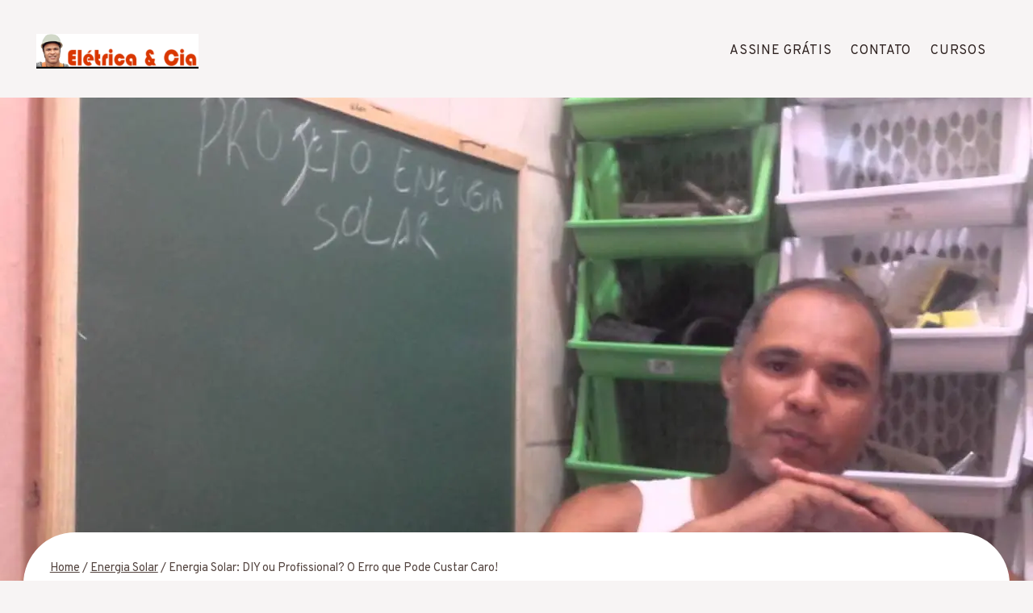

--- FILE ---
content_type: text/html; charset=utf-8
request_url: https://blog.cursoeletricaecia.com.br/energia-solar-profissional-autonomo-ou-empresa-no-projeto/
body_size: 42812
content:
<!doctype html><html lang="pt-BR" class="no-js" itemtype="https://schema.org/Blog" itemscope><head><meta charset="UTF-8"><meta name="viewport" content="width=device-width, initial-scale=1, minimum-scale=1"><meta name='robots' content='index, follow, max-image-preview:large, max-snippet:-1, max-video-preview:-1' /><style>img:is([sizes="auto" i], [sizes^="auto," i]) { contain-intrinsic-size: 3000px 1500px }</style><meta name="google-site-verification" content="Vw7iTPjoYTYb7gzyoHgSJaQp-dLoFVUhKGwkQYo19cw" /><title>Energia Solar: DIY ou Profissional? O Erro que Pode Custar Caro! - Curso eletrica e Cia</title><link rel="canonical" href="https://blog.cursoeletricaecia.com.br/energia-solar-profissional-autonomo-ou-empresa-no-projeto/" /><meta property="og:locale" content="pt_BR" /><meta property="og:type" content="article" /><meta property="og:title" content="Energia Solar: DIY ou Profissional? O Erro que Pode Custar Caro!" /><meta property="og:description" content="Tempo de leitura: 2 minutosA energia solar é uma alternativa sustentável e econômica para a geração de eletricidade em residências...." /><meta property="og:url" content="https://blog.cursoeletricaecia.com.br/energia-solar-profissional-autonomo-ou-empresa-no-projeto/" /><meta property="og:site_name" content="Curso eletrica e Cia" /><meta property="article:publisher" content="https://web.facebook.com/eletricacia" /><meta property="article:author" content="https://www.facebook.com/eletricacia/" /><meta property="article:published_time" content="2024-02-19T04:04:12+00:00" /><meta property="article:modified_time" content="2024-03-08T13:58:42+00:00" /><meta property="og:image" content="https://i0.wp.com/blog.cursoeletricaecia.com.br/wp-content/uploads/2024/02/1708315457_maxresdefault.jpg?fit=1280%2C720&ssl=1" /><meta property="og:image:width" content="1280" /><meta property="og:image:height" content="720" /><meta property="og:image:type" content="image/jpeg" /><meta name="author" content="Alex Lima" /><meta name="twitter:card" content="summary_large_image" /><meta name="twitter:creator" content="@https://www.tiktok.com/@eletrica.e.cia" /><meta name="twitter:label1" content="Escrito por" /><meta name="twitter:data1" content="Alex Lima" /><meta name="twitter:label2" content="Est. tempo de leitura" /><meta name="twitter:data2" content="3 minutos" /> <script data-jetpack-boost="ignore" type="application/ld+json" class="yoast-schema-graph">{"@context":"https://schema.org","@graph":[{"@type":"Article","@id":"https://blog.cursoeletricaecia.com.br/energia-solar-profissional-autonomo-ou-empresa-no-projeto/#article","isPartOf":{"@id":"https://blog.cursoeletricaecia.com.br/energia-solar-profissional-autonomo-ou-empresa-no-projeto/"},"author":{"name":"Alex Lima","@id":"https://blog.cursoeletricaecia.com.br/#/schema/person/d62ba412d3aac7cb35c269202ffdcd5e"},"headline":"Energia Solar: DIY ou Profissional? O Erro que Pode Custar Caro!","datePublished":"2024-02-19T04:04:12+00:00","dateModified":"2024-03-08T13:58:42+00:00","mainEntityOfPage":{"@id":"https://blog.cursoeletricaecia.com.br/energia-solar-profissional-autonomo-ou-empresa-no-projeto/"},"wordCount":530,"commentCount":0,"publisher":{"@id":"https://blog.cursoeletricaecia.com.br/#organization"},"image":{"@id":"https://blog.cursoeletricaecia.com.br/energia-solar-profissional-autonomo-ou-empresa-no-projeto/#primaryimage"},"thumbnailUrl":"https://i0.wp.com/blog.cursoeletricaecia.com.br/wp-content/uploads/2024/02/1708315457_maxresdefault.jpg?fit=1280%2C720&ssl=1","articleSection":["Energia Solar"],"inLanguage":"pt-BR","potentialAction":[{"@type":"CommentAction","name":"Comment","target":["https://blog.cursoeletricaecia.com.br/energia-solar-profissional-autonomo-ou-empresa-no-projeto/#respond"]}]},{"@type":"WebPage","@id":"https://blog.cursoeletricaecia.com.br/energia-solar-profissional-autonomo-ou-empresa-no-projeto/","url":"https://blog.cursoeletricaecia.com.br/energia-solar-profissional-autonomo-ou-empresa-no-projeto/","name":"Energia Solar: DIY ou Profissional? O Erro que Pode Custar Caro! - Curso eletrica e Cia","isPartOf":{"@id":"https://blog.cursoeletricaecia.com.br/#website"},"primaryImageOfPage":{"@id":"https://blog.cursoeletricaecia.com.br/energia-solar-profissional-autonomo-ou-empresa-no-projeto/#primaryimage"},"image":{"@id":"https://blog.cursoeletricaecia.com.br/energia-solar-profissional-autonomo-ou-empresa-no-projeto/#primaryimage"},"thumbnailUrl":"https://i0.wp.com/blog.cursoeletricaecia.com.br/wp-content/uploads/2024/02/1708315457_maxresdefault.jpg?fit=1280%2C720&ssl=1","datePublished":"2024-02-19T04:04:12+00:00","dateModified":"2024-03-08T13:58:42+00:00","breadcrumb":{"@id":"https://blog.cursoeletricaecia.com.br/energia-solar-profissional-autonomo-ou-empresa-no-projeto/#breadcrumb"},"inLanguage":"pt-BR","potentialAction":[{"@type":"ReadAction","target":["https://blog.cursoeletricaecia.com.br/energia-solar-profissional-autonomo-ou-empresa-no-projeto/"]}]},{"@type":"ImageObject","inLanguage":"pt-BR","@id":"https://blog.cursoeletricaecia.com.br/energia-solar-profissional-autonomo-ou-empresa-no-projeto/#primaryimage","url":"https://i0.wp.com/blog.cursoeletricaecia.com.br/wp-content/uploads/2024/02/1708315457_maxresdefault.jpg?fit=1280%2C720&ssl=1","contentUrl":"https://i0.wp.com/blog.cursoeletricaecia.com.br/wp-content/uploads/2024/02/1708315457_maxresdefault.jpg?fit=1280%2C720&ssl=1","width":1280,"height":720},{"@type":"BreadcrumbList","@id":"https://blog.cursoeletricaecia.com.br/energia-solar-profissional-autonomo-ou-empresa-no-projeto/#breadcrumb","itemListElement":[{"@type":"ListItem","position":1,"name":"Início","item":"https://blog.cursoeletricaecia.com.br/"},{"@type":"ListItem","position":2,"name":"Energia Solar: DIY ou Profissional? O Erro que Pode Custar Caro!"}]},{"@type":"WebSite","@id":"https://blog.cursoeletricaecia.com.br/#website","url":"https://blog.cursoeletricaecia.com.br/","name":"Curso eletrica e Cia","description":"Artigos e aulas sobre energia solar fotovoltaico e eletrônica do Curso Elétrica e Cia Energia Solar Fotovoltaica.","publisher":{"@id":"https://blog.cursoeletricaecia.com.br/#organization"},"alternateName":"Elétrica e Cia","potentialAction":[{"@type":"SearchAction","target":{"@type":"EntryPoint","urlTemplate":"https://blog.cursoeletricaecia.com.br/?s={search_term_string}"},"query-input":{"@type":"PropertyValueSpecification","valueRequired":true,"valueName":"search_term_string"}}],"inLanguage":"pt-BR"},{"@type":"Organization","@id":"https://blog.cursoeletricaecia.com.br/#organization","name":"Curso Elétrica e Cia","alternateName":"Elétrica e Cia","url":"https://blog.cursoeletricaecia.com.br/","logo":{"@type":"ImageObject","inLanguage":"pt-BR","@id":"https://blog.cursoeletricaecia.com.br/#/schema/logo/image/","url":"https://i0.wp.com/blog.cursoeletricaecia.com.br/wp-content/uploads/2025/02/ROSTO-RDONDO-ALEXLIMA.fw_.png?fit=270%2C272&ssl=1","contentUrl":"https://i0.wp.com/blog.cursoeletricaecia.com.br/wp-content/uploads/2025/02/ROSTO-RDONDO-ALEXLIMA.fw_.png?fit=270%2C272&ssl=1","width":270,"height":272,"caption":"Curso Elétrica e Cia"},"image":{"@id":"https://blog.cursoeletricaecia.com.br/#/schema/logo/image/"},"sameAs":["https://web.facebook.com/eletricacia"],"description":"Empresa de energia solar","email":"contato@cursoeletricaecia.com.br","telephone":"21985152726","legalName":"A M Lima Cursos Treinamentos e Comercio","numberOfEmployees":{"@type":"QuantitativeValue","minValue":"1","maxValue":"10"},"publishingPrinciples":"https://blog.cursoeletricaecia.com.br/politica-de-privacidade/","ownershipFundingInfo":"https://blog.cursoeletricaecia.com.br/politica-de-privacidade/","actionableFeedbackPolicy":"https://blog.cursoeletricaecia.com.br/politica-de-privacidade/","correctionsPolicy":"https://blog.cursoeletricaecia.com.br/politica-de-privacidade/","ethicsPolicy":"https://blog.cursoeletricaecia.com.br/politica-de-privacidade/","diversityPolicy":"https://blog.cursoeletricaecia.com.br/politica-de-privacidade/","diversityStaffingReport":"https://blog.cursoeletricaecia.com.br/politica-de-privacidade/"},{"@type":"Person","@id":"https://blog.cursoeletricaecia.com.br/#/schema/person/d62ba412d3aac7cb35c269202ffdcd5e","name":"Alex Lima","image":{"@type":"ImageObject","inLanguage":"pt-BR","@id":"https://blog.cursoeletricaecia.com.br/#/schema/person/image/","url":"https://secure.gravatar.com/avatar/9e0ce7d47b92ce5499792a3d33ab3852f90f84c7190cdfe7102271d7b06c4fcb?s=96&d=mm&r=g","contentUrl":"https://secure.gravatar.com/avatar/9e0ce7d47b92ce5499792a3d33ab3852f90f84c7190cdfe7102271d7b06c4fcb?s=96&d=mm&r=g","caption":"Alex Lima"},"description":"Apaixonado por eletrônica e Energia Solar Formado em Eletrônica. CRT-RJ 2017541710. Mais de 35 mil alunos já formados em cursos on-line e presencial. Mais de 1Mi nas redes sociais, Blog, Youtube, Facebook e Twitter, Instagran, TikTok .","sameAs":["https://cursoeletricaecia.com.br/","https://www.facebook.com/eletricacia/","https://br.pinterest.com/cursoeletricaecia/","https://x.com/https://www.tiktok.com/@eletrica.e.cia","https://www.youtube.com/channel/UCMd0pIALiE95Qr96kH4AtSA"],"url":"https://blog.cursoeletricaecia.com.br/author/blogeletricaecia/"}]}</script> <link rel='dns-prefetch' href='//secure.gravatar.com' /><link rel='dns-prefetch' href='//www.googletagmanager.com' /><link rel='dns-prefetch' href='//stats.wp.com' /><link rel='dns-prefetch' href='//widgets.wp.com' /><link rel='dns-prefetch' href='//s0.wp.com' /><link rel='dns-prefetch' href='//0.gravatar.com' /><link rel='dns-prefetch' href='//1.gravatar.com' /><link rel='dns-prefetch' href='//2.gravatar.com' /><link rel='dns-prefetch' href='//jetpack.wordpress.com' /><link rel='dns-prefetch' href='//public-api.wordpress.com' /><link rel='dns-prefetch' href='//pagead2.googlesyndication.com' /><link rel='dns-prefetch' href='//fundingchoicesmessages.google.com' /><link rel='preconnect' href='//i0.wp.com' /><link rel='preconnect' href='//c0.wp.com' /><link rel="alternate" type="application/rss+xml" title="Feed para Curso eletrica e Cia &raquo;" href="https://blog.cursoeletricaecia.com.br/feed/" /><link rel="alternate" type="application/rss+xml" title="Feed de comentários para Curso eletrica e Cia &raquo;" href="https://blog.cursoeletricaecia.com.br/comments/feed/" /><link rel="alternate" type="application/rss+xml" title="Feed de comentários para Curso eletrica e Cia &raquo; Energia Solar: DIY ou Profissional? O Erro que Pode Custar Caro!" href="https://blog.cursoeletricaecia.com.br/energia-solar-profissional-autonomo-ou-empresa-no-projeto/feed/" /> <noscript><link data-minify="1" data-handles='jetpack_related-posts,wp-block-library,kk-star-ratings,kadence-global,kadence-simplelightbox-css,kadence-header,kadence-content,kadence-comments,kadence-related-posts,kad-splide,kadence-footer,jetpack_likes,sharedaddy,social-logos' rel='stylesheet' id='all-css-0c233af3f0e081eca6fd893d5253f17f' href='https://blog.cursoeletricaecia.com.br/wp-content/cache/background-css/1/blog.cursoeletricaecia.com.br/wp-content/cache/min/1/wp-content/boost-cache/static/229ea01229.min.css?ver=1767940850&wpr_t=1769187150' type='text/css' media='all' /></noscript><style id='global-styles-inline-css'>:root{--wp--preset--aspect-ratio--square: 1;--wp--preset--aspect-ratio--4-3: 4/3;--wp--preset--aspect-ratio--3-4: 3/4;--wp--preset--aspect-ratio--3-2: 3/2;--wp--preset--aspect-ratio--2-3: 2/3;--wp--preset--aspect-ratio--16-9: 16/9;--wp--preset--aspect-ratio--9-16: 9/16;--wp--preset--color--black: #000000;--wp--preset--color--cyan-bluish-gray: #abb8c3;--wp--preset--color--white: #ffffff;--wp--preset--color--pale-pink: #f78da7;--wp--preset--color--vivid-red: #cf2e2e;--wp--preset--color--luminous-vivid-orange: #ff6900;--wp--preset--color--luminous-vivid-amber: #fcb900;--wp--preset--color--light-green-cyan: #7bdcb5;--wp--preset--color--vivid-green-cyan: #00d084;--wp--preset--color--pale-cyan-blue: #8ed1fc;--wp--preset--color--vivid-cyan-blue: #0693e3;--wp--preset--color--vivid-purple: #9b51e0;--wp--preset--color--theme-palette-1: var(--global-palette1);--wp--preset--color--theme-palette-2: var(--global-palette2);--wp--preset--color--theme-palette-3: var(--global-palette3);--wp--preset--color--theme-palette-4: var(--global-palette4);--wp--preset--color--theme-palette-5: var(--global-palette5);--wp--preset--color--theme-palette-6: var(--global-palette6);--wp--preset--color--theme-palette-7: var(--global-palette7);--wp--preset--color--theme-palette-8: var(--global-palette8);--wp--preset--color--theme-palette-9: var(--global-palette9);--wp--preset--color--theme-palette-10: var(--global-palette10);--wp--preset--color--theme-palette-11: var(--global-palette11);--wp--preset--color--theme-palette-12: var(--global-palette12);--wp--preset--color--theme-palette-13: var(--global-palette13);--wp--preset--color--theme-palette-14: var(--global-palette14);--wp--preset--color--theme-palette-15: var(--global-palette15);--wp--preset--gradient--vivid-cyan-blue-to-vivid-purple: linear-gradient(135deg,rgba(6,147,227,1) 0%,rgb(155,81,224) 100%);--wp--preset--gradient--light-green-cyan-to-vivid-green-cyan: linear-gradient(135deg,rgb(122,220,180) 0%,rgb(0,208,130) 100%);--wp--preset--gradient--luminous-vivid-amber-to-luminous-vivid-orange: linear-gradient(135deg,rgba(252,185,0,1) 0%,rgba(255,105,0,1) 100%);--wp--preset--gradient--luminous-vivid-orange-to-vivid-red: linear-gradient(135deg,rgba(255,105,0,1) 0%,rgb(207,46,46) 100%);--wp--preset--gradient--very-light-gray-to-cyan-bluish-gray: linear-gradient(135deg,rgb(238,238,238) 0%,rgb(169,184,195) 100%);--wp--preset--gradient--cool-to-warm-spectrum: linear-gradient(135deg,rgb(74,234,220) 0%,rgb(151,120,209) 20%,rgb(207,42,186) 40%,rgb(238,44,130) 60%,rgb(251,105,98) 80%,rgb(254,248,76) 100%);--wp--preset--gradient--blush-light-purple: linear-gradient(135deg,rgb(255,206,236) 0%,rgb(152,150,240) 100%);--wp--preset--gradient--blush-bordeaux: linear-gradient(135deg,rgb(254,205,165) 0%,rgb(254,45,45) 50%,rgb(107,0,62) 100%);--wp--preset--gradient--luminous-dusk: linear-gradient(135deg,rgb(255,203,112) 0%,rgb(199,81,192) 50%,rgb(65,88,208) 100%);--wp--preset--gradient--pale-ocean: linear-gradient(135deg,rgb(255,245,203) 0%,rgb(182,227,212) 50%,rgb(51,167,181) 100%);--wp--preset--gradient--electric-grass: linear-gradient(135deg,rgb(202,248,128) 0%,rgb(113,206,126) 100%);--wp--preset--gradient--midnight: linear-gradient(135deg,rgb(2,3,129) 0%,rgb(40,116,252) 100%);--wp--preset--font-size--small: var(--global-font-size-small);--wp--preset--font-size--medium: var(--global-font-size-medium);--wp--preset--font-size--large: var(--global-font-size-large);--wp--preset--font-size--x-large: 42px;--wp--preset--font-size--larger: var(--global-font-size-larger);--wp--preset--font-size--xxlarge: var(--global-font-size-xxlarge);--wp--preset--spacing--20: 0.44rem;--wp--preset--spacing--30: 0.67rem;--wp--preset--spacing--40: 1rem;--wp--preset--spacing--50: 1.5rem;--wp--preset--spacing--60: 2.25rem;--wp--preset--spacing--70: 3.38rem;--wp--preset--spacing--80: 5.06rem;--wp--preset--shadow--natural: 6px 6px 9px rgba(0, 0, 0, 0.2);--wp--preset--shadow--deep: 12px 12px 50px rgba(0, 0, 0, 0.4);--wp--preset--shadow--sharp: 6px 6px 0px rgba(0, 0, 0, 0.2);--wp--preset--shadow--outlined: 6px 6px 0px -3px rgba(255, 255, 255, 1), 6px 6px rgba(0, 0, 0, 1);--wp--preset--shadow--crisp: 6px 6px 0px rgba(0, 0, 0, 1);}:where(.is-layout-flex){gap: 0.5em;}:where(.is-layout-grid){gap: 0.5em;}body .is-layout-flex{display: flex;}.is-layout-flex{flex-wrap: wrap;align-items: center;}.is-layout-flex > :is(*, div){margin: 0;}body .is-layout-grid{display: grid;}.is-layout-grid > :is(*, div){margin: 0;}:where(.wp-block-columns.is-layout-flex){gap: 2em;}:where(.wp-block-columns.is-layout-grid){gap: 2em;}:where(.wp-block-post-template.is-layout-flex){gap: 1.25em;}:where(.wp-block-post-template.is-layout-grid){gap: 1.25em;}.has-black-color{color: var(--wp--preset--color--black) !important;}.has-cyan-bluish-gray-color{color: var(--wp--preset--color--cyan-bluish-gray) !important;}.has-white-color{color: var(--wp--preset--color--white) !important;}.has-pale-pink-color{color: var(--wp--preset--color--pale-pink) !important;}.has-vivid-red-color{color: var(--wp--preset--color--vivid-red) !important;}.has-luminous-vivid-orange-color{color: var(--wp--preset--color--luminous-vivid-orange) !important;}.has-luminous-vivid-amber-color{color: var(--wp--preset--color--luminous-vivid-amber) !important;}.has-light-green-cyan-color{color: var(--wp--preset--color--light-green-cyan) !important;}.has-vivid-green-cyan-color{color: var(--wp--preset--color--vivid-green-cyan) !important;}.has-pale-cyan-blue-color{color: var(--wp--preset--color--pale-cyan-blue) !important;}.has-vivid-cyan-blue-color{color: var(--wp--preset--color--vivid-cyan-blue) !important;}.has-vivid-purple-color{color: var(--wp--preset--color--vivid-purple) !important;}.has-black-background-color{background-color: var(--wp--preset--color--black) !important;}.has-cyan-bluish-gray-background-color{background-color: var(--wp--preset--color--cyan-bluish-gray) !important;}.has-white-background-color{background-color: var(--wp--preset--color--white) !important;}.has-pale-pink-background-color{background-color: var(--wp--preset--color--pale-pink) !important;}.has-vivid-red-background-color{background-color: var(--wp--preset--color--vivid-red) !important;}.has-luminous-vivid-orange-background-color{background-color: var(--wp--preset--color--luminous-vivid-orange) !important;}.has-luminous-vivid-amber-background-color{background-color: var(--wp--preset--color--luminous-vivid-amber) !important;}.has-light-green-cyan-background-color{background-color: var(--wp--preset--color--light-green-cyan) !important;}.has-vivid-green-cyan-background-color{background-color: var(--wp--preset--color--vivid-green-cyan) !important;}.has-pale-cyan-blue-background-color{background-color: var(--wp--preset--color--pale-cyan-blue) !important;}.has-vivid-cyan-blue-background-color{background-color: var(--wp--preset--color--vivid-cyan-blue) !important;}.has-vivid-purple-background-color{background-color: var(--wp--preset--color--vivid-purple) !important;}.has-black-border-color{border-color: var(--wp--preset--color--black) !important;}.has-cyan-bluish-gray-border-color{border-color: var(--wp--preset--color--cyan-bluish-gray) !important;}.has-white-border-color{border-color: var(--wp--preset--color--white) !important;}.has-pale-pink-border-color{border-color: var(--wp--preset--color--pale-pink) !important;}.has-vivid-red-border-color{border-color: var(--wp--preset--color--vivid-red) !important;}.has-luminous-vivid-orange-border-color{border-color: var(--wp--preset--color--luminous-vivid-orange) !important;}.has-luminous-vivid-amber-border-color{border-color: var(--wp--preset--color--luminous-vivid-amber) !important;}.has-light-green-cyan-border-color{border-color: var(--wp--preset--color--light-green-cyan) !important;}.has-vivid-green-cyan-border-color{border-color: var(--wp--preset--color--vivid-green-cyan) !important;}.has-pale-cyan-blue-border-color{border-color: var(--wp--preset--color--pale-cyan-blue) !important;}.has-vivid-cyan-blue-border-color{border-color: var(--wp--preset--color--vivid-cyan-blue) !important;}.has-vivid-purple-border-color{border-color: var(--wp--preset--color--vivid-purple) !important;}.has-vivid-cyan-blue-to-vivid-purple-gradient-background{background: var(--wp--preset--gradient--vivid-cyan-blue-to-vivid-purple) !important;}.has-light-green-cyan-to-vivid-green-cyan-gradient-background{background: var(--wp--preset--gradient--light-green-cyan-to-vivid-green-cyan) !important;}.has-luminous-vivid-amber-to-luminous-vivid-orange-gradient-background{background: var(--wp--preset--gradient--luminous-vivid-amber-to-luminous-vivid-orange) !important;}.has-luminous-vivid-orange-to-vivid-red-gradient-background{background: var(--wp--preset--gradient--luminous-vivid-orange-to-vivid-red) !important;}.has-very-light-gray-to-cyan-bluish-gray-gradient-background{background: var(--wp--preset--gradient--very-light-gray-to-cyan-bluish-gray) !important;}.has-cool-to-warm-spectrum-gradient-background{background: var(--wp--preset--gradient--cool-to-warm-spectrum) !important;}.has-blush-light-purple-gradient-background{background: var(--wp--preset--gradient--blush-light-purple) !important;}.has-blush-bordeaux-gradient-background{background: var(--wp--preset--gradient--blush-bordeaux) !important;}.has-luminous-dusk-gradient-background{background: var(--wp--preset--gradient--luminous-dusk) !important;}.has-pale-ocean-gradient-background{background: var(--wp--preset--gradient--pale-ocean) !important;}.has-electric-grass-gradient-background{background: var(--wp--preset--gradient--electric-grass) !important;}.has-midnight-gradient-background{background: var(--wp--preset--gradient--midnight) !important;}.has-small-font-size{font-size: var(--wp--preset--font-size--small) !important;}.has-medium-font-size{font-size: var(--wp--preset--font-size--medium) !important;}.has-large-font-size{font-size: var(--wp--preset--font-size--large) !important;}.has-x-large-font-size{font-size: var(--wp--preset--font-size--x-large) !important;}
:where(.wp-block-post-template.is-layout-flex){gap: 1.25em;}:where(.wp-block-post-template.is-layout-grid){gap: 1.25em;}
:where(.wp-block-columns.is-layout-flex){gap: 2em;}:where(.wp-block-columns.is-layout-grid){gap: 2em;}
:root :where(.wp-block-pullquote){font-size: 1.5em;line-height: 1.6;}</style><link rel="https://api.w.org/" href="https://blog.cursoeletricaecia.com.br/wp-json/" /><link rel="alternate" title="JSON" type="application/json" href="https://blog.cursoeletricaecia.com.br/wp-json/wp/v2/posts/4076" /><link rel="EditURI" type="application/rsd+xml" title="RSD" href="https://blog.cursoeletricaecia.com.br/xmlrpc.php?rsd" /><meta name="generator" content="WordPress 6.8.3" /><link rel='shortlink' href='https://blog.cursoeletricaecia.com.br/?p=4076' /><link rel="alternate" title="oEmbed (JSON)" type="application/json+oembed" href="https://blog.cursoeletricaecia.com.br/wp-json/oembed/1.0/embed?url=https%3A%2F%2Fblog.cursoeletricaecia.com.br%2Fenergia-solar-profissional-autonomo-ou-empresa-no-projeto%2F" /><link rel="alternate" title="oEmbed (XML)" type="text/xml+oembed" href="https://blog.cursoeletricaecia.com.br/wp-json/oembed/1.0/embed?url=https%3A%2F%2Fblog.cursoeletricaecia.com.br%2Fenergia-solar-profissional-autonomo-ou-empresa-no-projeto%2F&#038;format=xml" /> <script data-jetpack-boost="ignore" type="application/ld+json">{
    "@context": "https://schema.org/",
    "@type": "CreativeWorkSeries",
    "name": "Energia Solar: DIY ou Profissional? O Erro que Pode Custar Caro!",
    "aggregateRating": {
        "@type": "AggregateRating",
        "ratingValue": "5",
        "bestRating": "5",
        "ratingCount": "1"
    }
}</script><meta name="generator" content="Site Kit by Google 1.170.0" /><link rel="pingback" href="https://blog.cursoeletricaecia.com.br/xmlrpc.php"><meta name="google-adsense-platform-account" content="ca-host-pub-2644536267352236"><meta name="google-adsense-platform-domain" content="sitekit.withgoogle.com"> <noscript><link rel='stylesheet' id='kadence-fonts-gfonts-css' href='https://fonts.googleapis.com/css?family=Overpass:regular,700,500%7CDM%20Sans:500,regular,700&#038;display=swap' media='all' /> </noscript><link data-media="all" onload="this.media=this.dataset.media; delete this.dataset.media; this.removeAttribute( &#039;onload&#039; );" rel='stylesheet' id='kadence-fonts-gfonts-css' href='https://fonts.googleapis.com/css?family=Overpass:regular,700,500%7CDM%20Sans:500,regular,700&#038;display=swap' media="not all" /><link rel="icon" href="https://i0.wp.com/blog.cursoeletricaecia.com.br/wp-content/uploads/2023/12/cropped-alex-capacete.jpg?fit=32%2C32&#038;ssl=1" sizes="32x32" /><link rel="icon" href="https://i0.wp.com/blog.cursoeletricaecia.com.br/wp-content/uploads/2023/12/cropped-alex-capacete.jpg?fit=192%2C192&#038;ssl=1" sizes="192x192" /><link rel="apple-touch-icon" href="https://i0.wp.com/blog.cursoeletricaecia.com.br/wp-content/uploads/2023/12/cropped-alex-capacete.jpg?fit=180%2C180&#038;ssl=1" /><meta name="msapplication-TileImage" content="https://i0.wp.com/blog.cursoeletricaecia.com.br/wp-content/uploads/2023/12/cropped-alex-capacete.jpg?fit=270%2C270&#038;ssl=1" /> <noscript><style id="wpr-lazyload-bg-nostyle">.kk-star-ratings .kksr-stars .kksr-star .kksr-icon,.kk-star-ratings:not(.kksr-disabled) .kksr-stars .kksr-star:hover~.kksr-star .kksr-icon{--wpr-bg-44ca3aad-adbf-4c5f-9eaf-6474387aa27a: url('https://blog.cursoeletricaecia.com.br/wp-content/plugins/kk-star-ratings/src/core/public/svg/inactive.svg');}.kk-star-ratings .kksr-stars .kksr-stars-active .kksr-star .kksr-icon{--wpr-bg-c1725cb2-a0e6-40b7-ab6c-2dfdb62bd7ba: url('https://blog.cursoeletricaecia.com.br/wp-content/plugins/kk-star-ratings/src/core/public/svg/active.svg');}.kk-star-ratings.kksr-disabled .kksr-stars .kksr-stars-active .kksr-star .kksr-icon,.kk-star-ratings:not(.kksr-disabled) .kksr-stars:hover .kksr-star .kksr-icon{--wpr-bg-4bf93380-917f-454d-89ee-572b3838a5e0: url('https://blog.cursoeletricaecia.com.br/wp-content/plugins/kk-star-ratings/src/core/public/svg/selected.svg');}</style></noscript><meta name="generator" content="WP Rocket 3.18.1.5" data-wpr-features="wpr_lazyload_css_bg_img wpr_minify_js wpr_minify_css wpr_preload_links" /><link type="text/css" media="all" href="https://blog.cursoeletricaecia.com.br/wp-content/cache/breeze-minification/css/breeze_energia-solar-profissional-autonomo-ou-empresa-no-projeto-1-4076.css?ver=1769197951" rel="stylesheet" /></head><body class="wp-singular post-template-default single single-post postid-4076 single-format-standard wp-custom-logo wp-embed-responsive wp-theme-kadence footer-on-bottom hide-focus-outline link-style-standard content-title-style-normal content-width-normal content-style-boxed content-vertical-padding-show transparent-header mobile-transparent-header date-hidden comment-hidden"> <noscript> <iframe src="https://www.googletagmanager.com/ns.html?id=GTM-PMQP9TF9" height="0" width="0" style="display:none;visibility:hidden"></iframe> </noscript><div data-rocket-location-hash="9123279c435388da595274f0980df8c6" id="wrapper" class="site wp-site-blocks"> <a class="skip-link screen-reader-text scroll-ignore" href="#main">Pular para o Conteúdo</a><header data-rocket-location-hash="3a56c00a3bb88240211528a1e7c37130" id="masthead" class="site-header" role="banner" itemtype="https://schema.org/WPHeader" itemscope><div data-rocket-location-hash="72c5022f292dd27ae452809bfb9ebe78" id="main-header" class="site-header-wrap"><div class="site-header-inner-wrap"><div class="site-header-upper-wrap"><div class="site-header-upper-inner-wrap"><div class="site-top-header-wrap site-header-row-container site-header-focus-item site-header-row-layout-contained" data-section="kadence_customizer_header_top"><div class="site-header-row-container-inner"><div class="site-container"><div class="site-top-header-inner-wrap site-header-row site-header-row-has-sides site-header-row-no-center"><div class="site-header-top-section-left site-header-section site-header-section-left"><div class="site-header-item site-header-focus-item" data-section="title_tagline"><div class="site-branding branding-layout-standard site-brand-logo-only"><a class="brand has-logo-image" href="https://blog.cursoeletricaecia.com.br/" rel="home"><img width="1279" height="276" src="https://i0.wp.com/blog.cursoeletricaecia.com.br/wp-content/uploads/2024/10/cropped-OFF-GRID-3.png?fit=1279%2C276&amp;ssl=1" class="custom-logo" alt="Curso eletrica e Cia " decoding="async" fetchpriority="high" srcset="https://i0.wp.com/blog.cursoeletricaecia.com.br/wp-content/uploads/2024/10/cropped-OFF-GRID-3.png?w=1279&amp;ssl=1 1279w, https://i0.wp.com/blog.cursoeletricaecia.com.br/wp-content/uploads/2024/10/cropped-OFF-GRID-3.png?resize=700%2C151&amp;ssl=1 700w, https://i0.wp.com/blog.cursoeletricaecia.com.br/wp-content/uploads/2024/10/cropped-OFF-GRID-3.png?resize=1024%2C221&amp;ssl=1 1024w, https://i0.wp.com/blog.cursoeletricaecia.com.br/wp-content/uploads/2024/10/cropped-OFF-GRID-3.png?resize=768%2C166&amp;ssl=1 768w" sizes="(max-width: 1279px) 100vw, 1279px" /></a></div></div></div><div class="site-header-top-section-right site-header-section site-header-section-right"><div class="site-header-item site-header-focus-item site-header-item-main-navigation header-navigation-layout-stretch-false header-navigation-layout-fill-stretch-false" data-section="kadence_customizer_primary_navigation"><nav id="site-navigation" class="main-navigation header-navigation hover-to-open nav--toggle-sub header-navigation-style-standard header-navigation-dropdown-animation-none" role="navigation" aria-label="Principal"><div class="primary-menu-container header-menu-container"><ul id="primary-menu" class="menu"><li id="menu-item-6629" class="menu-item menu-item-type-post_type menu-item-object-page menu-item-6629"><a href="https://blog.cursoeletricaecia.com.br/assine-gratis/">Assine Grátis</a></li><li id="menu-item-6389" class="menu-item menu-item-type-post_type menu-item-object-page menu-item-6389"><a href="https://blog.cursoeletricaecia.com.br/contato/">Contato</a></li><li id="menu-item-6390" class="menu-item menu-item-type-post_type menu-item-object-page menu-item-6390"><a href="https://blog.cursoeletricaecia.com.br/cursos/">Cursos</a></li></ul></div></nav></div></div></div></div></div></div></div></div></div></div><div data-rocket-location-hash="4141caf32ac986c5205ff6386cda4989" id="mobile-header" class="site-mobile-header-wrap"><div class="site-header-inner-wrap"><div class="site-header-upper-wrap"><div class="site-header-upper-inner-wrap"><div class="site-main-header-wrap site-header-focus-item site-header-row-layout-standard site-header-row-tablet-layout-default site-header-row-mobile-layout-default "><div class="site-header-row-container-inner"><div class="site-container"><div class="site-main-header-inner-wrap site-header-row site-header-row-has-sides site-header-row-no-center"><div class="site-header-main-section-left site-header-section site-header-section-left"><div class="site-header-item site-header-focus-item" data-section="title_tagline"><div class="site-branding mobile-site-branding branding-layout-standard branding-tablet-layout-standard branding-mobile-layout-standard"><a class="brand has-logo-image" href="https://blog.cursoeletricaecia.com.br/" rel="home"><img width="1279" height="276" src="https://i0.wp.com/blog.cursoeletricaecia.com.br/wp-content/uploads/2024/10/cropped-OFF-GRID-3.png?fit=1279%2C276&amp;ssl=1" class="custom-logo" alt="Curso eletrica e Cia " decoding="async" srcset="https://i0.wp.com/blog.cursoeletricaecia.com.br/wp-content/uploads/2024/10/cropped-OFF-GRID-3.png?w=1279&amp;ssl=1 1279w, https://i0.wp.com/blog.cursoeletricaecia.com.br/wp-content/uploads/2024/10/cropped-OFF-GRID-3.png?resize=700%2C151&amp;ssl=1 700w, https://i0.wp.com/blog.cursoeletricaecia.com.br/wp-content/uploads/2024/10/cropped-OFF-GRID-3.png?resize=1024%2C221&amp;ssl=1 1024w, https://i0.wp.com/blog.cursoeletricaecia.com.br/wp-content/uploads/2024/10/cropped-OFF-GRID-3.png?resize=768%2C166&amp;ssl=1 768w" sizes="(max-width: 1279px) 100vw, 1279px" /><div class="site-title-wrap"><div class="site-title vs-sm-false">Curso eletrica e Cia</div></div></a></div></div></div><div class="site-header-main-section-right site-header-section site-header-section-right"><div class="site-header-item site-header-focus-item site-header-item-navgation-popup-toggle" data-section="kadence_customizer_mobile_trigger"><div class="mobile-toggle-open-container"> <button id="mobile-toggle" class="menu-toggle-open drawer-toggle menu-toggle-style-default" aria-label="Abrir Menu" data-toggle-target="#mobile-drawer" data-toggle-body-class="showing-popup-drawer-from-right" aria-expanded="false" data-set-focus=".menu-toggle-close" > <span class="menu-toggle-icon"><span class="kadence-svg-iconset"><svg aria-hidden="true" class="kadence-svg-icon kadence-menu-svg" fill="currentColor" version="1.1" xmlns="http://www.w3.org/2000/svg" width="24" height="24" viewBox="0 0 24 24"><title>Alternar Menu</title><path d="M3 13h18c0.552 0 1-0.448 1-1s-0.448-1-1-1h-18c-0.552 0-1 0.448-1 1s0.448 1 1 1zM3 7h18c0.552 0 1-0.448 1-1s-0.448-1-1-1h-18c-0.552 0-1 0.448-1 1s0.448 1 1 1zM3 19h18c0.552 0 1-0.448 1-1s-0.448-1-1-1h-18c-0.552 0-1 0.448-1 1s0.448 1 1 1z"></path> </svg></span></span> </button></div></div></div></div></div></div></div></div></div></div></div></header><main data-rocket-location-hash="1f14ff54a6cc94d4d2be956aa17c7f4b" id="inner-wrap" class="wrap kt-clear" role="main"><div data-rocket-location-hash="80e7b013ee3a39d5e25e1e5ef3fe01d3" id="primary" class="content-area"><div class="content-container site-container"><div id="main" class="site-main"><div class="content-wrap"><div class="post-thumbnail article-post-thumbnail kadence-thumbnail-position-behind alignfull kadence-thumbnail-ratio-1-2"><div class="post-thumbnail-inner"> <img width="1280" height="720" src="https://i0.wp.com/blog.cursoeletricaecia.com.br/wp-content/uploads/2024/02/1708315457_maxresdefault.jpg?fit=1280%2C720&amp;ssl=1" class="post-top-featured wp-post-image" alt="" decoding="async" srcset="https://i0.wp.com/blog.cursoeletricaecia.com.br/wp-content/uploads/2024/02/1708315457_maxresdefault.jpg?w=1280&amp;ssl=1 1280w, https://i0.wp.com/blog.cursoeletricaecia.com.br/wp-content/uploads/2024/02/1708315457_maxresdefault.jpg?resize=700%2C394&amp;ssl=1 700w, https://i0.wp.com/blog.cursoeletricaecia.com.br/wp-content/uploads/2024/02/1708315457_maxresdefault.jpg?resize=1024%2C576&amp;ssl=1 1024w, https://i0.wp.com/blog.cursoeletricaecia.com.br/wp-content/uploads/2024/02/1708315457_maxresdefault.jpg?resize=768%2C432&amp;ssl=1 768w" sizes="(max-width: 1280px) 100vw, 1280px" /></div></div><article id="post-4076" class="entry content-bg single-entry post-footer-area-boxed post-4076 post type-post status-publish format-standard has-post-thumbnail hentry category-energia-solar"><div class="entry-content-wrap"><header class="entry-header post-title title-align-left title-tablet-align-inherit title-mobile-align-inherit"><nav id="kadence-breadcrumbs" aria-label="Trilha de Navegação" class="kadence-breadcrumbs"><div class="kadence-breadcrumb-container"><span><a href="https://blog.cursoeletricaecia.com.br/" itemprop="url" class="kadence-bc-home" ><span>Home</span></a></span> <span class="bc-delimiter">/</span> <span><a href="https://blog.cursoeletricaecia.com.br/category/energia-solar/" itemprop="url" ><span>Energia Solar</span></a></span> <span class="bc-delimiter">/</span> <span class="kadence-bread-current">Energia Solar: DIY ou Profissional? O Erro que Pode Custar Caro!</span></div></nav><h1 class="entry-title">Energia Solar: DIY ou Profissional? O Erro que Pode Custar Caro!</h1></header><div class="entry-content single-content"> <span class="span-reading-time rt-reading-time" style="display: block;"><span class="rt-label rt-prefix">Tempo de leitura:</span> <span class="rt-time"> 2</span> <span class="rt-label rt-postfix">minutos</span></span><p><iframe loading="lazy" src="https://www.youtube.com/embed/bokGe0vo7b0" width="580" height="385" frameborder="0" allowfullscreen="allowfullscreen"></iframe></p><p>A <a href="https://blog.cursoeletricaecia.com.br/aterramento-do-meu-sistema-esta-ruim-teste-com-terrometro/">energia solar</a> é uma alternativa sustentável e econômica para a geração de <a href="https://blog.cursoeletricaecia.com.br/eletricidade-basica-aula-de-introducao-conceito-da-eletricidade-1/">eletricidade</a> em residências. Quando se trata da instalação de um sistema fotovoltaico, há duas opções: <strong>fazer você mesmo (DIY)</strong> ou contratar um <strong>profissional <a href="https://blog.cursoeletricaecia.com.br/empreendedor-ou-instalador-solar-qual-o-melhor-%f0%9f%92%b8%f0%9f%92%b8%f0%9f%92%b8/">instalador</a></strong>. Vamos explorar as vantagens e desvantagens de cada abordagem:</p><h2><strong>Instalação Caseira (DIY)</strong></h2><ol><li><strong>Economia de Custo Inicial:</strong><ul><li>A principal razão pela qual algumas pessoas optam pelo DIY é a economia de <a href="https://blog.cursoeletricaecia.com.br/o-que-influencia-os-custos-de-um-sistema-de-energia-solar/">custos</a> na mão de obra. Você não precisa pagar por serviços profissionais.</li></ul></li><li><strong>Simplicidade Relativa:</strong><ul><li>A instalação de um <a href="https://blog.cursoeletricaecia.com.br/quanto-economizo-com-kit-gerador-1kw-micro-inversor/">sistema solar</a> pode parecer simples, especialmente com kits pré-fabricados disponíveis no <a href="https://blog.cursoeletricaecia.com.br/posso-iniciar-no-mercado-de-energia-solar-mesmo-sem-experiencia/">mercado</a>.</li><li>O cálculo do consumo médio de energia e a escolha do tamanho do sistema podem ser feitos por conta própria.</li></ul></li><li><strong>Desafios e Riscos:</strong><ul><li>No entanto, a instalação envolve vários fatores técnicos, como a orientação correta dos <a href="https://blog.cursoeletricaecia.com.br/descubra-as-marcas-de-paineis-solares-mais-quentes/">painéis solares</a>, sombreamento, inclinação do telhado e conexão à rede elétrica.</li><li><a href="https://blog.cursoeletricaecia.com.br/as-piores-instalacoes-de-energia-solar-desvantagens-e-erros-comuns/">Erros</a> podem resultar em perda de eficiência ou até mesmo danos ao sistema.</li></ul></li><li><strong>Regularização e <a href="https://blog.cursoeletricaecia.com.br/posso-eu-mesmo-instalar-e-homologar-meu-sistema-on-grid/">Homologação</a>:</strong><ul><li>Após a instalação, você ainda precisará da aprovação da distribuidora de energia e da homologação do sistema.</li><li>Isso requer conhecimento técnico e documentação adequada.</li></ul></li></ol><h2><strong>Instalação Profissional</strong></h2><ol><li><strong>Experiência e Conhecimento:</strong><ul><li>Profissionais instaladores têm experiência e conhecimento para projetar e instalar sistemas eficientes e seguros.</li><li>Eles consideram todos os aspectos técnicos e regulatórios.</li></ul></li><li><strong>Segurança e Garantia:</strong><ul><li>A segurança é primordial. Instaladores profissionais seguem padrões de segurança e garantem que tudo esteja corretamente conectado.</li><li>Muitas empresas oferecem garantias para o sistema instalado.</li></ul></li><li><strong>Regularização Simplificada:</strong><ul><li>Profissionais cuidam da documentação, aprovação e homologação.</li><li>Você não precisa se preocupar com os detalhes burocráticos.</li></ul></li><li><strong>Evitando Erros Caros:</strong><ul><li>Erros na instalação podem ser caros a longo prazo. Um sistema mal instalado pode não atingir sua capacidade <a href="https://blog.cursoeletricaecia.com.br/qual-a-potencia-maxima-posso-instalar-no-meu-cliente/">máxima</a> ou até mesmo causar danos.</li></ul></li></ol><h2><strong>Conclusão</strong></h2><p>Embora a instalação caseira possa parecer tentadora para <a href="https://blog.cursoeletricaecia.com.br/como-economizar-energia-eletrica-e-reduzir-a-conta-dica-tecnica/">economizar</a> <a href="https://blog.cursoeletricaecia.com.br/como-ganhar-dinheiro-com-energia-solar-em-2024/">dinheiro</a>, é recomendado contratar um profissional. A energia solar é um investimento significativo, e a segurança, eficiência e regularização são essenciais para obter os benefícios completos. Portanto, considere a contratação de um instalador profissional para garantir que seu sistema funcione corretamente e traga economia real ao longo do tempo.</p><p>Lembre-se de que, mesmo com a instalação profissional, é importante entender o funcionamento do sistema e acompanhar o processo. Afinal, a energia solar é uma escolha inteligente para o meio ambiente e para o seu bolso! 🌞🏡</p><p><a class="ac-anchor sup-target" href="https://blog.solfacil.com.br/energia-solar/energia-solar-instalacao-caseira-x-instalador-profissional/" target="_blank" rel="noopener" data-citationid="69651fde-4f05-fbcb-81cd-d2027422e6b6-61" aria-label="1: "><sup class="citation-sup">1</sup></a>: <a class="ac-anchor" href="https://blog.solfacil.com.br/energia-solar/energia-solar-instalacao-caseira-x-instalador-profissional/" target="_blank" rel="noopener">Energia Solar: Instalação caseira X Instalador profissional &#8211; Solfácil</a><a class="tooltip-target" href="https://blog.solfacil.com.br/energia-solar/energia-solar-instalacao-caseira-x-instalador-profissional/" data-citationid="69651fde-4f05-fbcb-81cd-d2027422e6b6-64-group"> </a><a class="ac-anchor sup-target" href="https://economia.uol.com.br/noticias/redacao/2023/03/11/energia-solar-compensa-ter-em-casa.htm" target="_blank" rel="noopener" data-citationid="69651fde-4f05-fbcb-81cd-d2027422e6b6-64" aria-label="2: Energia Solar: Instalação caseira X Instalador profissional - Solfácil"><sup class="citation-sup">2</sup></a>: <a class="ac-anchor" href="https://economia.uol.com.br/noticias/redacao/2023/03/11/energia-solar-compensa-ter-em-casa.htm" target="_blank" rel="noopener">Energia solar: Quanto custa ter em casa? Vale a pena? &#8211; UOL Economia</a><a class="tooltip-target" href="https://blog.solfacil.com.br/energia-solar/energia-solar-instalacao-caseira-x-instalador-profissional/" data-citationid="69651fde-4f05-fbcb-81cd-d2027422e6b6-67-group"> </a><a class="ac-anchor sup-target" href="https://blog.solfacil.com.br/energia-solar/nao-compensa-energia-solar/" target="_blank" rel="noopener" data-citationid="69651fde-4f05-fbcb-81cd-d2027422e6b6-67" aria-label="3: Energia solar: Quanto custa ter em casa? Vale a pena? - UOL Economia"><sup class="citation-sup">3</sup></a>: <a class="ac-anchor" href="https://blog.solfacil.com.br/energia-solar/nao-compensa-energia-solar/" target="_blank" rel="noopener">Quando não compensa energia solar? | Solfácil</a><a class="tooltip-target" href="https://blog.solfacil.com.br/energia-solar/energia-solar-instalacao-caseira-x-instalador-profissional/" data-citationid="69651fde-4f05-fbcb-81cd-d2027422e6b6-70-group"> </a><a class="ac-anchor sup-target" href="https://www.portalsolar.com.br/por-que-energia-solar-custa-caro.html" target="_blank" rel="noopener" data-citationid="69651fde-4f05-fbcb-81cd-d2027422e6b6-70" aria-label="4: Quando não compensa energia solar? | Solfácil"><sup class="citation-sup">4</sup></a>: <a class="ac-anchor" href="https://www.portalsolar.com.br/por-que-energia-solar-custa-caro.html" target="_blank" rel="noopener">Por que energia solar é tão cara? &#8211; Portal Solar</a></p><p>Profissional ou <a href="https://blog.cursoeletricaecia.com.br/como-destacar-sua-empresa-no-mercado-de-energia-solar/">empresa</a> em meu <a href="https://blog.cursoeletricaecia.com.br/projeto-de-energia-solar-off-grid-gratuito-baixar/">projeto</a> Solar?<br /> kit <a href="https://blog.cursoeletricaecia.com.br/geracao-de-energia-solar-residencial-mitos-verdades-e-preco/">energia solar residencial</a><br /> <a href="https://blog.cursoeletricaecia.com.br/kit-de-energia-solar/">kit energia solar</a> para <a href="https://blog.cursoeletricaecia.com.br/como-dimensionar-sistema-offgrid-para-arcondicionado/">ar condicionado</a><br /> kit energia solar para <a href="https://blog.cursoeletricaecia.com.br/chuveiro-eletrico-funciona-com-gerador-de-energia-solar/">chuveiro</a><br /> kit energia solar para geladeira<br /> kit energia solar rural<br /> kit energia solar <a href="https://blog.cursoeletricaecia.com.br/reparo-do-inversor-com-saida-abaixo-de-220-volts/">220v</a><br /> energia solar <a href="https://blog.cursoeletricaecia.com.br/energia-solar-residencial-beneficios-vantagens-e-preco-energia-solar-residencial/">residencial</a> custo<br /> kit energia solar residencial 220v</p><div class="kk-star-ratings kksr-auto kksr-align-left kksr-valign-bottom" data-payload='{&quot;align&quot;:&quot;left&quot;,&quot;id&quot;:&quot;4076&quot;,&quot;slug&quot;:&quot;default&quot;,&quot;valign&quot;:&quot;bottom&quot;,&quot;ignore&quot;:&quot;&quot;,&quot;reference&quot;:&quot;auto&quot;,&quot;class&quot;:&quot;&quot;,&quot;count&quot;:&quot;1&quot;,&quot;legendonly&quot;:&quot;&quot;,&quot;readonly&quot;:&quot;&quot;,&quot;score&quot;:&quot;5&quot;,&quot;starsonly&quot;:&quot;&quot;,&quot;best&quot;:&quot;5&quot;,&quot;gap&quot;:&quot;5&quot;,&quot;greet&quot;:&quot;Avalie&quot;,&quot;legend&quot;:&quot;5\/5 - ( 1 voto)&quot;,&quot;size&quot;:&quot;24&quot;,&quot;title&quot;:&quot;Energia Solar: DIY ou Profissional? O Erro que Pode Custar Caro!&quot;,&quot;width&quot;:&quot;142.5&quot;,&quot;_legend&quot;:&quot;{score}\/{best} - ( {count} {votes})&quot;,&quot;font_factor&quot;:&quot;1.25&quot;}'><div class="kksr-stars"><div class="kksr-stars-inactive"><div class="kksr-star" data-star="1" style="padding-right: 5px"><div class="kksr-icon" style="width: 24px; height: 24px;"></div></div><div class="kksr-star" data-star="2" style="padding-right: 5px"><div class="kksr-icon" style="width: 24px; height: 24px;"></div></div><div class="kksr-star" data-star="3" style="padding-right: 5px"><div class="kksr-icon" style="width: 24px; height: 24px;"></div></div><div class="kksr-star" data-star="4" style="padding-right: 5px"><div class="kksr-icon" style="width: 24px; height: 24px;"></div></div><div class="kksr-star" data-star="5" style="padding-right: 5px"><div class="kksr-icon" style="width: 24px; height: 24px;"></div></div></div><div class="kksr-stars-active" style="width: 142.5px;"><div class="kksr-star" style="padding-right: 5px"><div class="kksr-icon" style="width: 24px; height: 24px;"></div></div><div class="kksr-star" style="padding-right: 5px"><div class="kksr-icon" style="width: 24px; height: 24px;"></div></div><div class="kksr-star" style="padding-right: 5px"><div class="kksr-icon" style="width: 24px; height: 24px;"></div></div><div class="kksr-star" style="padding-right: 5px"><div class="kksr-icon" style="width: 24px; height: 24px;"></div></div><div class="kksr-star" style="padding-right: 5px"><div class="kksr-icon" style="width: 24px; height: 24px;"></div></div></div></div><div class="kksr-legend" style="font-size: 19.2px;"> 5/5 - ( 1 voto)</div></div><div class="saboxplugin-wrap" itemtype="http://schema.org/Person" itemscope itemprop="author"><div class="saboxplugin-tab"><div class="saboxplugin-gravatar"><img data-recalc-dims="1" loading="lazy" decoding="async" src="https://i0.wp.com/blog.cursoeletricaecia.com.br/wp-content/uploads/2023/12/alex-capacete.jpg?resize=100%2C100&#038;ssl=1" width="100" height="100" alt="" itemprop="image"></div><div class="saboxplugin-authorname"><a href="https://blog.cursoeletricaecia.com.br/author/blogeletricaecia/" class="vcard author" rel="author"><span class="fn">Alex Lima</span></a></div><div class="saboxplugin-desc"><div itemprop="description"><p><strong>Apaixonado por eletrônica e Energia Solar<br /> </strong>Formado em Eletrônica. CRT-RJ 2017541710.<br /> Mais de 35 mil alunos já formados em cursos on-line e presencial.<br /> Mais de 1Mi nas redes sociais, Blog, Youtube, Facebook e Twitter, Instagran, TikTok .</p></div></div><div class="clearfix"></div></div></div><div class="sharedaddy sd-sharing-enabled"><div class="robots-nocontent sd-block sd-social sd-social-icon sd-sharing"><h3 class="sd-title">Compartilhe isso:</h3><div class="sd-content"><ul><li class="share-facebook"><a rel="nofollow noopener noreferrer" data-shared="sharing-facebook-4076" class="share-facebook sd-button share-icon no-text" href="https://blog.cursoeletricaecia.com.br/energia-solar-profissional-autonomo-ou-empresa-no-projeto/?share=facebook" target="_blank" aria-labelledby="sharing-facebook-4076" > <span id="sharing-facebook-4076" hidden>Clique para compartilhar no Facebook(abre em nova janela)</span> <span>Facebook</span> </a></li><li class="share-pinterest"><a rel="nofollow noopener noreferrer" data-shared="sharing-pinterest-4076" class="share-pinterest sd-button share-icon no-text" href="https://blog.cursoeletricaecia.com.br/energia-solar-profissional-autonomo-ou-empresa-no-projeto/?share=pinterest" target="_blank" aria-labelledby="sharing-pinterest-4076" > <span id="sharing-pinterest-4076" hidden>Clique para compartilhar no Pinterest(abre em nova janela)</span> <span>Pinterest</span> </a></li><li class="share-telegram"><a rel="nofollow noopener noreferrer" data-shared="sharing-telegram-4076" class="share-telegram sd-button share-icon no-text" href="https://blog.cursoeletricaecia.com.br/energia-solar-profissional-autonomo-ou-empresa-no-projeto/?share=telegram" target="_blank" aria-labelledby="sharing-telegram-4076" > <span id="sharing-telegram-4076" hidden>Clique para compartilhar no Telegram(abre em nova janela)</span> <span>Telegram</span> </a></li><li class="share-jetpack-whatsapp"><a rel="nofollow noopener noreferrer" data-shared="sharing-whatsapp-4076" class="share-jetpack-whatsapp sd-button share-icon no-text" href="https://blog.cursoeletricaecia.com.br/energia-solar-profissional-autonomo-ou-empresa-no-projeto/?share=jetpack-whatsapp" target="_blank" aria-labelledby="sharing-whatsapp-4076" > <span id="sharing-whatsapp-4076" hidden>Clique para compartilhar no WhatsApp(abre em nova janela)</span> <span>WhatsApp</span> </a></li><li class="share-end"></li></ul></div></div></div><div class='sharedaddy sd-block sd-like jetpack-likes-widget-wrapper jetpack-likes-widget-unloaded' id='like-post-wrapper-227539593-4076-6973d17eb8c2a' data-src='https://widgets.wp.com/likes/?ver=15.4#blog_id=227539593&amp;post_id=4076&amp;origin=blog.cursoeletricaecia.com.br&amp;obj_id=227539593-4076-6973d17eb8c2a' data-name='like-post-frame-227539593-4076-6973d17eb8c2a' data-title='Curtir ou reblogar'><h3 class="sd-title">Curtir isso:</h3><div class='likes-widget-placeholder post-likes-widget-placeholder' style='height: 55px;'><span class='button'><span>Curtir</span></span> <span class="loading">Carregando...</span></div><span class='sd-text-color'></span><a class='sd-link-color'></a></div><div id='jp-relatedposts' class='jp-relatedposts' ><h3 class="jp-relatedposts-headline"><em>Relacionados</em></h3></div></div><footer class="entry-footer"></footer></div></article><div class="post-navigation-wrap content-bg entry-content-wrap entry"><nav class="navigation post-navigation" aria-label="Posts"><h2 class="screen-reader-text">Navegação de Post</h2><div class="nav-links"><div class="nav-previous"><a href="https://blog.cursoeletricaecia.com.br/ar-condicionado-solar-ja-esta-sendo-fabricado-pela-lg/" rel="prev"><div class="post-navigation-sub"><small><span class="kadence-svg-iconset svg-baseline"><svg aria-hidden="true" class="kadence-svg-icon kadence-arrow-left-alt-svg" fill="currentColor" version="1.1" xmlns="http://www.w3.org/2000/svg" width="29" height="28" viewBox="0 0 29 28"><title>Anterior</title><path d="M28 12.5v3c0 0.281-0.219 0.5-0.5 0.5h-19.5v3.5c0 0.203-0.109 0.375-0.297 0.453s-0.391 0.047-0.547-0.078l-6-5.469c-0.094-0.094-0.156-0.219-0.156-0.359v0c0-0.141 0.063-0.281 0.156-0.375l6-5.531c0.156-0.141 0.359-0.172 0.547-0.094 0.172 0.078 0.297 0.25 0.297 0.453v3.5h19.5c0.281 0 0.5 0.219 0.5 0.5z"></path> </svg></span>Anterior</small></div>LG faz o Sol gelar! Ar condicionado solar já é realidade.</a></div><div class="nav-next"><a href="https://blog.cursoeletricaecia.com.br/energia-solar-no-brasil-porque-somos-atrasado/" rel="next"><div class="post-navigation-sub"><small>Próximo<span class="kadence-svg-iconset svg-baseline"><svg aria-hidden="true" class="kadence-svg-icon kadence-arrow-right-alt-svg" fill="currentColor" version="1.1" xmlns="http://www.w3.org/2000/svg" width="27" height="28" viewBox="0 0 27 28"><title>Continuar</title><path d="M27 13.953c0 0.141-0.063 0.281-0.156 0.375l-6 5.531c-0.156 0.141-0.359 0.172-0.547 0.094-0.172-0.078-0.297-0.25-0.297-0.453v-3.5h-19.5c-0.281 0-0.5-0.219-0.5-0.5v-3c0-0.281 0.219-0.5 0.5-0.5h19.5v-3.5c0-0.203 0.109-0.375 0.297-0.453s0.391-0.047 0.547 0.078l6 5.469c0.094 0.094 0.156 0.219 0.156 0.359v0z"></path> </svg></span></small></div>Energia solar: o que o Brasil precisa fazer para acordar?</a></div></div></nav></div><div class="entry-related alignfull entry-related-style-wide"><div class="entry-related-inner content-container site-container"><div class="entry-related-inner-content alignwide"><h2 class="entry-related-title" id="related-posts-title">Posts Similares</h2><div class="entry-related-carousel kadence-slide-init splide" aria-labelledby="related-posts-title" data-columns-xxl="3" data-columns-xl="3" data-columns-md="3" data-columns-sm="2" data-columns-xs="2" data-columns-ss="1" data-slider-anim-speed="400" data-slider-scroll="1" data-slider-dots="true" data-slider-arrows="true" data-slider-hover-pause="false" data-slider-auto="false" data-slider-speed="7000" data-slider-gutter="40" data-slider-loop="false" data-slider-next-label="Próximo" data-slider-slide-label="Posts" data-slider-prev-label="Anterior"><div class="splide__track"><ul class="splide__list kadence-posts-list grid-cols grid-sm-col-2 grid-lg-col-3"><li class="entry-list-item carousel-item splide__slide"><article class="entry content-bg loop-entry post-2032 post type-post status-publish format-standard has-post-thumbnail hentry category-energia-solar"> <a aria-hidden="true" tabindex="-1" role="presentation" class="post-thumbnail kadence-thumbnail-ratio-2-3" aria-label="É Possível Aumentar a Potência do Inversor Off-Grid?" href="https://blog.cursoeletricaecia.com.br/e-possivel-aumentar-a-potencia-do-inversor-off-grid/"><div class="post-thumbnail-inner"> <img width="480" height="360" src="https://i0.wp.com/blog.cursoeletricaecia.com.br/wp-content/uploads/2024/01/1705446234_hqdefault.jpg?fit=480%2C360&amp;ssl=1" class="attachment-medium_large size-medium_large wp-post-image" alt="É Possível Aumentar a Potência do Inversor Off-Grid?" decoding="async" loading="lazy" /></div> </a><div class="entry-content-wrap"><header class="entry-header"><div class="entry-taxonomies"> <span class="category-links term-links category-style-normal"> <a href="https://blog.cursoeletricaecia.com.br/category/energia-solar/" class="category-link-energia-solar" rel="tag">Energia Solar</a> </span></div><h3 class="entry-title"><a href="https://blog.cursoeletricaecia.com.br/e-possivel-aumentar-a-potencia-do-inversor-off-grid/" rel="bookmark">É Possível Aumentar a Potência do Inversor Off-Grid?</a></h3><div class="entry-meta entry-meta-divider-slash"> <span class="posted-by"><span class="meta-label">Por</span><span class="author vcard"><a class="url fn n" href="https://cursoeletricaecia.com.br/">Alex Lima</a></span></span> <span class="posted-on"> <time class="entry-date published updated" datetime="2024-01-16T20:03:53-03:00" itemprop="dateModified">16 de janeiro de 2024</time> </span></div></header><div class="entry-summary"><p><span class="span-reading-time rt-reading-time" style="display: block;"><span class="rt-label rt-prefix">Tempo de leitura:</span> <span class="rt-time"> &lt; 1</span> <span class="rt-label rt-postfix">minuto</span></span>Seja um Especialista em Inversores de Tensão 👉http://cursoeletricaecia.com.br/curso-de-inversor-tensao-2-2/ 👉 Zap 21-989590472 Entre para o Setor Solar&#8230;</p><div class="sharedaddy sd-sharing-enabled"><div class="robots-nocontent sd-block sd-social sd-social-icon sd-sharing"><h3 class="sd-title">Compartilhe isso:</h3><div class="sd-content"><ul><li class="share-facebook"><a rel="nofollow noopener noreferrer" data-shared="sharing-facebook-2032" class="share-facebook sd-button share-icon no-text" href="https://blog.cursoeletricaecia.com.br/e-possivel-aumentar-a-potencia-do-inversor-off-grid/?share=facebook" target="_blank" aria-labelledby="sharing-facebook-2032" > <span id="sharing-facebook-2032" hidden>Clique para compartilhar no Facebook(abre em nova janela)</span> <span>Facebook</span> </a></li><li class="share-pinterest"><a rel="nofollow noopener noreferrer" data-shared="sharing-pinterest-2032" class="share-pinterest sd-button share-icon no-text" href="https://blog.cursoeletricaecia.com.br/e-possivel-aumentar-a-potencia-do-inversor-off-grid/?share=pinterest" target="_blank" aria-labelledby="sharing-pinterest-2032" > <span id="sharing-pinterest-2032" hidden>Clique para compartilhar no Pinterest(abre em nova janela)</span> <span>Pinterest</span> </a></li><li class="share-telegram"><a rel="nofollow noopener noreferrer" data-shared="sharing-telegram-2032" class="share-telegram sd-button share-icon no-text" href="https://blog.cursoeletricaecia.com.br/e-possivel-aumentar-a-potencia-do-inversor-off-grid/?share=telegram" target="_blank" aria-labelledby="sharing-telegram-2032" > <span id="sharing-telegram-2032" hidden>Clique para compartilhar no Telegram(abre em nova janela)</span> <span>Telegram</span> </a></li><li class="share-jetpack-whatsapp"><a rel="nofollow noopener noreferrer" data-shared="sharing-whatsapp-2032" class="share-jetpack-whatsapp sd-button share-icon no-text" href="https://blog.cursoeletricaecia.com.br/e-possivel-aumentar-a-potencia-do-inversor-off-grid/?share=jetpack-whatsapp" target="_blank" aria-labelledby="sharing-whatsapp-2032" > <span id="sharing-whatsapp-2032" hidden>Clique para compartilhar no WhatsApp(abre em nova janela)</span> <span>WhatsApp</span> </a></li><li class="share-end"></li></ul></div></div></div><div class='sharedaddy sd-block sd-like jetpack-likes-widget-wrapper jetpack-likes-widget-unloaded' id='like-post-wrapper-227539593-2032-6973d17ec7036' data-src='https://widgets.wp.com/likes/?ver=15.4#blog_id=227539593&amp;post_id=2032&amp;origin=blog.cursoeletricaecia.com.br&amp;obj_id=227539593-2032-6973d17ec7036' data-name='like-post-frame-227539593-2032-6973d17ec7036' data-title='Curtir ou reblogar'><h3 class="sd-title">Curtir isso:</h3><div class='likes-widget-placeholder post-likes-widget-placeholder' style='height: 55px;'><span class='button'><span>Curtir</span></span> <span class="loading">Carregando...</span></div><span class='sd-text-color'></span><a class='sd-link-color'></a></div></div><footer class="entry-footer"><div class="entry-actions"><p class="more-link-wrap"> <a href="https://blog.cursoeletricaecia.com.br/e-possivel-aumentar-a-potencia-do-inversor-off-grid/" class="post-more-link"> Ler mais<span class="screen-reader-text"> É Possível Aumentar a Potência do Inversor Off-Grid?</span><span class="kadence-svg-iconset svg-baseline"><svg aria-hidden="true" class="kadence-svg-icon kadence-arrow-right-alt-svg" fill="currentColor" version="1.1" xmlns="http://www.w3.org/2000/svg" width="27" height="28" viewBox="0 0 27 28"><title>Continuar</title><path d="M27 13.953c0 0.141-0.063 0.281-0.156 0.375l-6 5.531c-0.156 0.141-0.359 0.172-0.547 0.094-0.172-0.078-0.297-0.25-0.297-0.453v-3.5h-19.5c-0.281 0-0.5-0.219-0.5-0.5v-3c0-0.281 0.219-0.5 0.5-0.5h19.5v-3.5c0-0.203 0.109-0.375 0.297-0.453s0.391-0.047 0.547 0.078l6 5.469c0.094 0.094 0.156 0.219 0.156 0.359v0z"></path> </svg></span> </a></p></div></footer></div></article></li><li class="entry-list-item carousel-item splide__slide"><article class="entry content-bg loop-entry post-2326 post type-post status-publish format-standard has-post-thumbnail hentry category-energia-solar"> <a aria-hidden="true" tabindex="-1" role="presentation" class="post-thumbnail kadence-thumbnail-ratio-2-3" aria-label="👉 GRÁTIS Curso de Energia Solar On-Grid e Off-Grid" href="https://blog.cursoeletricaecia.com.br/%f0%9f%91%89-gratis-curso-de-energia-solar-on-grid-e-off-grid/"><div class="post-thumbnail-inner"> <img width="480" height="360" src="https://i0.wp.com/blog.cursoeletricaecia.com.br/wp-content/uploads/2024/01/1705852856_hqdefault.jpg?fit=480%2C360&amp;ssl=1" class="attachment-medium_large size-medium_large wp-post-image" alt="👉 GRÁTIS Curso de Energia Solar On-Grid e Off-Grid" decoding="async" loading="lazy" /></div> </a><div class="entry-content-wrap"><header class="entry-header"><div class="entry-taxonomies"> <span class="category-links term-links category-style-normal"> <a href="https://blog.cursoeletricaecia.com.br/category/energia-solar/" class="category-link-energia-solar" rel="tag">Energia Solar</a> </span></div><h3 class="entry-title"><a href="https://blog.cursoeletricaecia.com.br/%f0%9f%91%89-gratis-curso-de-energia-solar-on-grid-e-off-grid/" rel="bookmark">👉 GRÁTIS Curso de Energia Solar On-Grid e Off-Grid</a></h3><div class="entry-meta entry-meta-divider-slash"> <span class="posted-by"><span class="meta-label">Por</span><span class="author vcard"><a class="url fn n" href="https://cursoeletricaecia.com.br/">Alex Lima</a></span></span> <span class="posted-on"> <time class="entry-date published updated" datetime="2024-01-21T13:00:54-03:00" itemprop="dateModified">21 de janeiro de 2024</time> </span></div></header><div class="entry-summary"><p><span class="span-reading-time rt-reading-time" style="display: block;"><span class="rt-label rt-prefix">Tempo de leitura:</span> <span class="rt-time"> &lt; 1</span> <span class="rt-label rt-postfix">minuto</span></span>Curso De energia Solar Grátis neste link 👉http://cursoeletricaecia.com.br/curso-de-energia-solar-fotovoltaico-gratis-online/ O mercado de energia solar fotovoltaico cresceu mais&#8230;</p><div class="sharedaddy sd-sharing-enabled"><div class="robots-nocontent sd-block sd-social sd-social-icon sd-sharing"><h3 class="sd-title">Compartilhe isso:</h3><div class="sd-content"><ul><li class="share-facebook"><a rel="nofollow noopener noreferrer" data-shared="sharing-facebook-2326" class="share-facebook sd-button share-icon no-text" href="https://blog.cursoeletricaecia.com.br/%f0%9f%91%89-gratis-curso-de-energia-solar-on-grid-e-off-grid/?share=facebook" target="_blank" aria-labelledby="sharing-facebook-2326" > <span id="sharing-facebook-2326" hidden>Clique para compartilhar no Facebook(abre em nova janela)</span> <span>Facebook</span> </a></li><li class="share-pinterest"><a rel="nofollow noopener noreferrer" data-shared="sharing-pinterest-2326" class="share-pinterest sd-button share-icon no-text" href="https://blog.cursoeletricaecia.com.br/%f0%9f%91%89-gratis-curso-de-energia-solar-on-grid-e-off-grid/?share=pinterest" target="_blank" aria-labelledby="sharing-pinterest-2326" > <span id="sharing-pinterest-2326" hidden>Clique para compartilhar no Pinterest(abre em nova janela)</span> <span>Pinterest</span> </a></li><li class="share-telegram"><a rel="nofollow noopener noreferrer" data-shared="sharing-telegram-2326" class="share-telegram sd-button share-icon no-text" href="https://blog.cursoeletricaecia.com.br/%f0%9f%91%89-gratis-curso-de-energia-solar-on-grid-e-off-grid/?share=telegram" target="_blank" aria-labelledby="sharing-telegram-2326" > <span id="sharing-telegram-2326" hidden>Clique para compartilhar no Telegram(abre em nova janela)</span> <span>Telegram</span> </a></li><li class="share-jetpack-whatsapp"><a rel="nofollow noopener noreferrer" data-shared="sharing-whatsapp-2326" class="share-jetpack-whatsapp sd-button share-icon no-text" href="https://blog.cursoeletricaecia.com.br/%f0%9f%91%89-gratis-curso-de-energia-solar-on-grid-e-off-grid/?share=jetpack-whatsapp" target="_blank" aria-labelledby="sharing-whatsapp-2326" > <span id="sharing-whatsapp-2326" hidden>Clique para compartilhar no WhatsApp(abre em nova janela)</span> <span>WhatsApp</span> </a></li><li class="share-end"></li></ul></div></div></div><div class='sharedaddy sd-block sd-like jetpack-likes-widget-wrapper jetpack-likes-widget-unloaded' id='like-post-wrapper-227539593-2326-6973d17ecbf74' data-src='https://widgets.wp.com/likes/?ver=15.4#blog_id=227539593&amp;post_id=2326&amp;origin=blog.cursoeletricaecia.com.br&amp;obj_id=227539593-2326-6973d17ecbf74' data-name='like-post-frame-227539593-2326-6973d17ecbf74' data-title='Curtir ou reblogar'><h3 class="sd-title">Curtir isso:</h3><div class='likes-widget-placeholder post-likes-widget-placeholder' style='height: 55px;'><span class='button'><span>Curtir</span></span> <span class="loading">Carregando...</span></div><span class='sd-text-color'></span><a class='sd-link-color'></a></div></div><footer class="entry-footer"><div class="entry-actions"><p class="more-link-wrap"> <a href="https://blog.cursoeletricaecia.com.br/%f0%9f%91%89-gratis-curso-de-energia-solar-on-grid-e-off-grid/" class="post-more-link"> Ler mais<span class="screen-reader-text"> 👉 GRÁTIS Curso de Energia Solar On-Grid e Off-Grid</span><span class="kadence-svg-iconset svg-baseline"><svg aria-hidden="true" class="kadence-svg-icon kadence-arrow-right-alt-svg" fill="currentColor" version="1.1" xmlns="http://www.w3.org/2000/svg" width="27" height="28" viewBox="0 0 27 28"><title>Continuar</title><path d="M27 13.953c0 0.141-0.063 0.281-0.156 0.375l-6 5.531c-0.156 0.141-0.359 0.172-0.547 0.094-0.172-0.078-0.297-0.25-0.297-0.453v-3.5h-19.5c-0.281 0-0.5-0.219-0.5-0.5v-3c0-0.281 0.219-0.5 0.5-0.5h19.5v-3.5c0-0.203 0.109-0.375 0.297-0.453s0.391-0.047 0.547 0.078l6 5.469c0.094 0.094 0.156 0.219 0.156 0.359v0z"></path> </svg></span> </a></p></div></footer></div></article></li><li class="entry-list-item carousel-item splide__slide"><article class="entry content-bg loop-entry post-2756 post type-post status-publish format-standard has-post-thumbnail hentry category-energia-solar"> <a aria-hidden="true" tabindex="-1" role="presentation" class="post-thumbnail kadence-thumbnail-ratio-2-3" aria-label="A Potência dos Painéis em Série é Diferente Se Ligado em Paralelo?" href="https://blog.cursoeletricaecia.com.br/a-potencia-dos-paineis-em-serie-e-diferente-se-ligado-em-paralelo/"><div class="post-thumbnail-inner"> <img width="480" height="360" src="https://i0.wp.com/blog.cursoeletricaecia.com.br/wp-content/uploads/2024/01/1706577424_hqdefault.jpg?fit=480%2C360&amp;ssl=1" class="attachment-medium_large size-medium_large wp-post-image" alt="A Potência dos Painéis em Série é Diferente Se Ligado em Paralelo?" decoding="async" loading="lazy" /></div> </a><div class="entry-content-wrap"><header class="entry-header"><div class="entry-taxonomies"> <span class="category-links term-links category-style-normal"> <a href="https://blog.cursoeletricaecia.com.br/category/energia-solar/" class="category-link-energia-solar" rel="tag">Energia Solar</a> </span></div><h3 class="entry-title"><a href="https://blog.cursoeletricaecia.com.br/a-potencia-dos-paineis-em-serie-e-diferente-se-ligado-em-paralelo/" rel="bookmark">A Potência dos Painéis em Série é Diferente Se Ligado em Paralelo?</a></h3><div class="entry-meta entry-meta-divider-slash"> <span class="posted-by"><span class="meta-label">Por</span><span class="author vcard"><a class="url fn n" href="https://cursoeletricaecia.com.br/">Alex Lima</a></span></span> <span class="posted-on"> <time class="entry-date published updated" datetime="2024-01-29T22:16:54-03:00" itemprop="dateModified">29 de janeiro de 2024</time> </span></div></header><div class="entry-summary"><p><span class="span-reading-time rt-reading-time" style="display: block;"><span class="rt-label rt-prefix">Tempo de leitura:</span> <span class="rt-time"> &lt; 1</span> <span class="rt-label rt-postfix">minuto</span></span>► Torne-se um Empreendedor Solar em 40 dias. Entre para o grupo de Empreendedores que faturam&#8230;</p><div class="sharedaddy sd-sharing-enabled"><div class="robots-nocontent sd-block sd-social sd-social-icon sd-sharing"><h3 class="sd-title">Compartilhe isso:</h3><div class="sd-content"><ul><li class="share-facebook"><a rel="nofollow noopener noreferrer" data-shared="sharing-facebook-2756" class="share-facebook sd-button share-icon no-text" href="https://blog.cursoeletricaecia.com.br/a-potencia-dos-paineis-em-serie-e-diferente-se-ligado-em-paralelo/?share=facebook" target="_blank" aria-labelledby="sharing-facebook-2756" > <span id="sharing-facebook-2756" hidden>Clique para compartilhar no Facebook(abre em nova janela)</span> <span>Facebook</span> </a></li><li class="share-pinterest"><a rel="nofollow noopener noreferrer" data-shared="sharing-pinterest-2756" class="share-pinterest sd-button share-icon no-text" href="https://blog.cursoeletricaecia.com.br/a-potencia-dos-paineis-em-serie-e-diferente-se-ligado-em-paralelo/?share=pinterest" target="_blank" aria-labelledby="sharing-pinterest-2756" > <span id="sharing-pinterest-2756" hidden>Clique para compartilhar no Pinterest(abre em nova janela)</span> <span>Pinterest</span> </a></li><li class="share-telegram"><a rel="nofollow noopener noreferrer" data-shared="sharing-telegram-2756" class="share-telegram sd-button share-icon no-text" href="https://blog.cursoeletricaecia.com.br/a-potencia-dos-paineis-em-serie-e-diferente-se-ligado-em-paralelo/?share=telegram" target="_blank" aria-labelledby="sharing-telegram-2756" > <span id="sharing-telegram-2756" hidden>Clique para compartilhar no Telegram(abre em nova janela)</span> <span>Telegram</span> </a></li><li class="share-jetpack-whatsapp"><a rel="nofollow noopener noreferrer" data-shared="sharing-whatsapp-2756" class="share-jetpack-whatsapp sd-button share-icon no-text" href="https://blog.cursoeletricaecia.com.br/a-potencia-dos-paineis-em-serie-e-diferente-se-ligado-em-paralelo/?share=jetpack-whatsapp" target="_blank" aria-labelledby="sharing-whatsapp-2756" > <span id="sharing-whatsapp-2756" hidden>Clique para compartilhar no WhatsApp(abre em nova janela)</span> <span>WhatsApp</span> </a></li><li class="share-end"></li></ul></div></div></div><div class='sharedaddy sd-block sd-like jetpack-likes-widget-wrapper jetpack-likes-widget-unloaded' id='like-post-wrapper-227539593-2756-6973d17ed1702' data-src='https://widgets.wp.com/likes/?ver=15.4#blog_id=227539593&amp;post_id=2756&amp;origin=blog.cursoeletricaecia.com.br&amp;obj_id=227539593-2756-6973d17ed1702' data-name='like-post-frame-227539593-2756-6973d17ed1702' data-title='Curtir ou reblogar'><h3 class="sd-title">Curtir isso:</h3><div class='likes-widget-placeholder post-likes-widget-placeholder' style='height: 55px;'><span class='button'><span>Curtir</span></span> <span class="loading">Carregando...</span></div><span class='sd-text-color'></span><a class='sd-link-color'></a></div></div><footer class="entry-footer"><div class="entry-actions"><p class="more-link-wrap"> <a href="https://blog.cursoeletricaecia.com.br/a-potencia-dos-paineis-em-serie-e-diferente-se-ligado-em-paralelo/" class="post-more-link"> Ler mais<span class="screen-reader-text"> A Potência dos Painéis em Série é Diferente Se Ligado em Paralelo?</span><span class="kadence-svg-iconset svg-baseline"><svg aria-hidden="true" class="kadence-svg-icon kadence-arrow-right-alt-svg" fill="currentColor" version="1.1" xmlns="http://www.w3.org/2000/svg" width="27" height="28" viewBox="0 0 27 28"><title>Continuar</title><path d="M27 13.953c0 0.141-0.063 0.281-0.156 0.375l-6 5.531c-0.156 0.141-0.359 0.172-0.547 0.094-0.172-0.078-0.297-0.25-0.297-0.453v-3.5h-19.5c-0.281 0-0.5-0.219-0.5-0.5v-3c0-0.281 0.219-0.5 0.5-0.5h19.5v-3.5c0-0.203 0.109-0.375 0.297-0.453s0.391-0.047 0.547 0.078l6 5.469c0.094 0.094 0.156 0.219 0.156 0.359v0z"></path> </svg></span> </a></p></div></footer></div></article></li><li class="entry-list-item carousel-item splide__slide"><article class="entry content-bg loop-entry post-4036 post type-post status-publish format-standard has-post-thumbnail hentry category-energia-solar tag-rastreador-solar tag-rastreadores-de-dois-eixos tag-rastreadores-de-eixo-unico tag-vantagens-dos-rastreadores-solares"> <a aria-hidden="true" tabindex="-1" role="presentation" class="post-thumbnail kadence-thumbnail-ratio-2-3" aria-label="Como Aumentar 40% a Geração do seu painel solar com Rastreador Solar Tracker" href="https://blog.cursoeletricaecia.com.br/rastreador-solar-tracker-para-paineis-fotovoltaico-40-na-eficiencia/"><div class="post-thumbnail-inner"> <img width="768" height="567" src="https://i0.wp.com/blog.cursoeletricaecia.com.br/wp-content/uploads/2024/02/solar-tracker-rstreador.jpg?fit=768%2C567&amp;ssl=1" class="attachment-medium_large size-medium_large wp-post-image" alt="solar tracker rstreador" decoding="async" loading="lazy" srcset="https://i0.wp.com/blog.cursoeletricaecia.com.br/wp-content/uploads/2024/02/solar-tracker-rstreador.jpg?w=840&amp;ssl=1 840w, https://i0.wp.com/blog.cursoeletricaecia.com.br/wp-content/uploads/2024/02/solar-tracker-rstreador.jpg?resize=700%2C517&amp;ssl=1 700w, https://i0.wp.com/blog.cursoeletricaecia.com.br/wp-content/uploads/2024/02/solar-tracker-rstreador.jpg?resize=768%2C567&amp;ssl=1 768w" sizes="auto, (max-width: 768px) 100vw, 768px" /></div> </a><div class="entry-content-wrap"><header class="entry-header"><div class="entry-taxonomies"> <span class="category-links term-links category-style-normal"> <a href="https://blog.cursoeletricaecia.com.br/category/energia-solar/" class="category-link-energia-solar" rel="tag">Energia Solar</a> </span></div><h3 class="entry-title"><a href="https://blog.cursoeletricaecia.com.br/rastreador-solar-tracker-para-paineis-fotovoltaico-40-na-eficiencia/" rel="bookmark">Como Aumentar 40% a Geração do seu painel solar com Rastreador Solar Tracker</a></h3><div class="entry-meta entry-meta-divider-slash"> <span class="posted-by"><span class="meta-label">Por</span><span class="author vcard"><a class="url fn n" href="https://cursoeletricaecia.com.br/">Alex Lima</a></span></span> <span class="posted-on"> <time class="entry-date published" datetime="2024-02-18T11:43:11-03:00" itemprop="datePublished">18 de fevereiro de 2024</time><time class="updated" datetime="2024-03-09T11:29:07-03:00" itemprop="dateModified">9 de março de 2024</time> </span></div></header><div class="entry-summary"><p><span class="span-reading-time rt-reading-time" style="display: block;"><span class="rt-label rt-prefix">Tempo de leitura:</span> <span class="rt-time"> 2</span> <span class="rt-label rt-postfix">minutos</span></span>Gerando Energia do Sol com Eficiência Máxima: Rastreadores Solares &#8211; A Solução Ideal para Você! Como&#8230;</p><div class="sharedaddy sd-sharing-enabled"><div class="robots-nocontent sd-block sd-social sd-social-icon sd-sharing"><h3 class="sd-title">Compartilhe isso:</h3><div class="sd-content"><ul><li class="share-facebook"><a rel="nofollow noopener noreferrer" data-shared="sharing-facebook-4036" class="share-facebook sd-button share-icon no-text" href="https://blog.cursoeletricaecia.com.br/rastreador-solar-tracker-para-paineis-fotovoltaico-40-na-eficiencia/?share=facebook" target="_blank" aria-labelledby="sharing-facebook-4036" > <span id="sharing-facebook-4036" hidden>Clique para compartilhar no Facebook(abre em nova janela)</span> <span>Facebook</span> </a></li><li class="share-pinterest"><a rel="nofollow noopener noreferrer" data-shared="sharing-pinterest-4036" class="share-pinterest sd-button share-icon no-text" href="https://blog.cursoeletricaecia.com.br/rastreador-solar-tracker-para-paineis-fotovoltaico-40-na-eficiencia/?share=pinterest" target="_blank" aria-labelledby="sharing-pinterest-4036" > <span id="sharing-pinterest-4036" hidden>Clique para compartilhar no Pinterest(abre em nova janela)</span> <span>Pinterest</span> </a></li><li class="share-telegram"><a rel="nofollow noopener noreferrer" data-shared="sharing-telegram-4036" class="share-telegram sd-button share-icon no-text" href="https://blog.cursoeletricaecia.com.br/rastreador-solar-tracker-para-paineis-fotovoltaico-40-na-eficiencia/?share=telegram" target="_blank" aria-labelledby="sharing-telegram-4036" > <span id="sharing-telegram-4036" hidden>Clique para compartilhar no Telegram(abre em nova janela)</span> <span>Telegram</span> </a></li><li class="share-jetpack-whatsapp"><a rel="nofollow noopener noreferrer" data-shared="sharing-whatsapp-4036" class="share-jetpack-whatsapp sd-button share-icon no-text" href="https://blog.cursoeletricaecia.com.br/rastreador-solar-tracker-para-paineis-fotovoltaico-40-na-eficiencia/?share=jetpack-whatsapp" target="_blank" aria-labelledby="sharing-whatsapp-4036" > <span id="sharing-whatsapp-4036" hidden>Clique para compartilhar no WhatsApp(abre em nova janela)</span> <span>WhatsApp</span> </a></li><li class="share-end"></li></ul></div></div></div><div class='sharedaddy sd-block sd-like jetpack-likes-widget-wrapper jetpack-likes-widget-unloaded' id='like-post-wrapper-227539593-4036-6973d17ed9b58' data-src='https://widgets.wp.com/likes/?ver=15.4#blog_id=227539593&amp;post_id=4036&amp;origin=blog.cursoeletricaecia.com.br&amp;obj_id=227539593-4036-6973d17ed9b58' data-name='like-post-frame-227539593-4036-6973d17ed9b58' data-title='Curtir ou reblogar'><h3 class="sd-title">Curtir isso:</h3><div class='likes-widget-placeholder post-likes-widget-placeholder' style='height: 55px;'><span class='button'><span>Curtir</span></span> <span class="loading">Carregando...</span></div><span class='sd-text-color'></span><a class='sd-link-color'></a></div></div><footer class="entry-footer"><div class="entry-actions"><p class="more-link-wrap"> <a href="https://blog.cursoeletricaecia.com.br/rastreador-solar-tracker-para-paineis-fotovoltaico-40-na-eficiencia/" class="post-more-link"> Ler mais<span class="screen-reader-text"> Como Aumentar 40% a Geração do seu painel solar com Rastreador Solar Tracker</span><span class="kadence-svg-iconset svg-baseline"><svg aria-hidden="true" class="kadence-svg-icon kadence-arrow-right-alt-svg" fill="currentColor" version="1.1" xmlns="http://www.w3.org/2000/svg" width="27" height="28" viewBox="0 0 27 28"><title>Continuar</title><path d="M27 13.953c0 0.141-0.063 0.281-0.156 0.375l-6 5.531c-0.156 0.141-0.359 0.172-0.547 0.094-0.172-0.078-0.297-0.25-0.297-0.453v-3.5h-19.5c-0.281 0-0.5-0.219-0.5-0.5v-3c0-0.281 0.219-0.5 0.5-0.5h19.5v-3.5c0-0.203 0.109-0.375 0.297-0.453s0.391-0.047 0.547 0.078l6 5.469c0.094 0.094 0.156 0.219 0.156 0.359v0z"></path> </svg></span> </a></p></div></footer></div></article></li><li class="entry-list-item carousel-item splide__slide"><article class="entry content-bg loop-entry post-2677 post type-post status-publish format-standard has-post-thumbnail hentry category-energia-solar"> <a aria-hidden="true" tabindex="-1" role="presentation" class="post-thumbnail kadence-thumbnail-ratio-2-3" aria-label="Sistema On-Grid ☀ Como Conectar ao Ponto de Acesso a Rede" href="https://blog.cursoeletricaecia.com.br/sistema-on-grid-%e2%98%80-como-conectar-ao-ponto-de-acesso-a-rede/"><div class="post-thumbnail-inner"> <img width="480" height="360" src="https://i0.wp.com/blog.cursoeletricaecia.com.br/wp-content/uploads/2024/01/1706448491_hqdefault.jpg?fit=480%2C360&amp;ssl=1" class="attachment-medium_large size-medium_large wp-post-image" alt="Sistema On-Grid ☀ Como Conectar ao Ponto de Acesso a Rede" decoding="async" loading="lazy" /></div> </a><div class="entry-content-wrap"><header class="entry-header"><div class="entry-taxonomies"> <span class="category-links term-links category-style-normal"> <a href="https://blog.cursoeletricaecia.com.br/category/energia-solar/" class="category-link-energia-solar" rel="tag">Energia Solar</a> </span></div><h3 class="entry-title"><a href="https://blog.cursoeletricaecia.com.br/sistema-on-grid-%e2%98%80-como-conectar-ao-ponto-de-acesso-a-rede/" rel="bookmark">Sistema On-Grid ☀ Como Conectar ao Ponto de Acesso a Rede</a></h3><div class="entry-meta entry-meta-divider-slash"> <span class="posted-by"><span class="meta-label">Por</span><span class="author vcard"><a class="url fn n" href="https://cursoeletricaecia.com.br/">Alex Lima</a></span></span> <span class="posted-on"> <time class="entry-date published updated" datetime="2024-01-28T10:28:09-03:00" itemprop="dateModified">28 de janeiro de 2024</time> </span></div></header><div class="entry-summary"><p><span class="span-reading-time rt-reading-time" style="display: block;"><span class="rt-label rt-prefix">Tempo de leitura:</span> <span class="rt-time"> &lt; 1</span> <span class="rt-label rt-postfix">minuto</span></span>► Torne-se um Empreendedor Solar em 40 dias. Entre para o grupo de Empreendedores que faturam&#8230;</p><div class="sharedaddy sd-sharing-enabled"><div class="robots-nocontent sd-block sd-social sd-social-icon sd-sharing"><h3 class="sd-title">Compartilhe isso:</h3><div class="sd-content"><ul><li class="share-facebook"><a rel="nofollow noopener noreferrer" data-shared="sharing-facebook-2677" class="share-facebook sd-button share-icon no-text" href="https://blog.cursoeletricaecia.com.br/sistema-on-grid-%e2%98%80-como-conectar-ao-ponto-de-acesso-a-rede/?share=facebook" target="_blank" aria-labelledby="sharing-facebook-2677" > <span id="sharing-facebook-2677" hidden>Clique para compartilhar no Facebook(abre em nova janela)</span> <span>Facebook</span> </a></li><li class="share-pinterest"><a rel="nofollow noopener noreferrer" data-shared="sharing-pinterest-2677" class="share-pinterest sd-button share-icon no-text" href="https://blog.cursoeletricaecia.com.br/sistema-on-grid-%e2%98%80-como-conectar-ao-ponto-de-acesso-a-rede/?share=pinterest" target="_blank" aria-labelledby="sharing-pinterest-2677" > <span id="sharing-pinterest-2677" hidden>Clique para compartilhar no Pinterest(abre em nova janela)</span> <span>Pinterest</span> </a></li><li class="share-telegram"><a rel="nofollow noopener noreferrer" data-shared="sharing-telegram-2677" class="share-telegram sd-button share-icon no-text" href="https://blog.cursoeletricaecia.com.br/sistema-on-grid-%e2%98%80-como-conectar-ao-ponto-de-acesso-a-rede/?share=telegram" target="_blank" aria-labelledby="sharing-telegram-2677" > <span id="sharing-telegram-2677" hidden>Clique para compartilhar no Telegram(abre em nova janela)</span> <span>Telegram</span> </a></li><li class="share-jetpack-whatsapp"><a rel="nofollow noopener noreferrer" data-shared="sharing-whatsapp-2677" class="share-jetpack-whatsapp sd-button share-icon no-text" href="https://blog.cursoeletricaecia.com.br/sistema-on-grid-%e2%98%80-como-conectar-ao-ponto-de-acesso-a-rede/?share=jetpack-whatsapp" target="_blank" aria-labelledby="sharing-whatsapp-2677" > <span id="sharing-whatsapp-2677" hidden>Clique para compartilhar no WhatsApp(abre em nova janela)</span> <span>WhatsApp</span> </a></li><li class="share-end"></li></ul></div></div></div><div class='sharedaddy sd-block sd-like jetpack-likes-widget-wrapper jetpack-likes-widget-unloaded' id='like-post-wrapper-227539593-2677-6973d17edeacc' data-src='https://widgets.wp.com/likes/?ver=15.4#blog_id=227539593&amp;post_id=2677&amp;origin=blog.cursoeletricaecia.com.br&amp;obj_id=227539593-2677-6973d17edeacc' data-name='like-post-frame-227539593-2677-6973d17edeacc' data-title='Curtir ou reblogar'><h3 class="sd-title">Curtir isso:</h3><div class='likes-widget-placeholder post-likes-widget-placeholder' style='height: 55px;'><span class='button'><span>Curtir</span></span> <span class="loading">Carregando...</span></div><span class='sd-text-color'></span><a class='sd-link-color'></a></div></div><footer class="entry-footer"><div class="entry-actions"><p class="more-link-wrap"> <a href="https://blog.cursoeletricaecia.com.br/sistema-on-grid-%e2%98%80-como-conectar-ao-ponto-de-acesso-a-rede/" class="post-more-link"> Ler mais<span class="screen-reader-text"> Sistema On-Grid ☀ Como Conectar ao Ponto de Acesso a Rede</span><span class="kadence-svg-iconset svg-baseline"><svg aria-hidden="true" class="kadence-svg-icon kadence-arrow-right-alt-svg" fill="currentColor" version="1.1" xmlns="http://www.w3.org/2000/svg" width="27" height="28" viewBox="0 0 27 28"><title>Continuar</title><path d="M27 13.953c0 0.141-0.063 0.281-0.156 0.375l-6 5.531c-0.156 0.141-0.359 0.172-0.547 0.094-0.172-0.078-0.297-0.25-0.297-0.453v-3.5h-19.5c-0.281 0-0.5-0.219-0.5-0.5v-3c0-0.281 0.219-0.5 0.5-0.5h19.5v-3.5c0-0.203 0.109-0.375 0.297-0.453s0.391-0.047 0.547 0.078l6 5.469c0.094 0.094 0.156 0.219 0.156 0.359v0z"></path> </svg></span> </a></p></div></footer></div></article></li><li class="entry-list-item carousel-item splide__slide"><article class="entry content-bg loop-entry post-8186 post type-post status-publish format-standard has-post-thumbnail hentry category-energia-solar tag-curso-de-energia-solar tag-desligamento-rapido-rapid-shutdown tag-distanciamento-entre-arranjos-fotovoltaicos tag-energia-solar tag-fotovoltaica tag-nbr-171932025 tag-norma-da-energia-solar tag-norma-de-seguranca-energia-solar tag-offgrid tag-ongrid tag-protecao-contra-arco-eletrico-afci"> <a aria-hidden="true" tabindex="-1" role="presentation" class="post-thumbnail kadence-thumbnail-ratio-2-3" aria-label="Nova Norma na Energia Solar: O Que Muda e Por Que Isso Importa!" href="https://blog.cursoeletricaecia.com.br/nova-norma-na-energia-solar-o-que-muda-e-por-que-isso-importa/"><div class="post-thumbnail-inner"> <img width="480" height="360" src="https://i0.wp.com/blog.cursoeletricaecia.com.br/wp-content/uploads/2025/03/nova-norma-na-energia-solar-pode-fazer-toda-diferenca-8186-1743197718.jpg?fit=480%2C360&amp;ssl=1" class="attachment-medium_large size-medium_large wp-post-image" alt="Nova Norma na ENERGIA SOLAR Pode Fazer Toda Diferença!" decoding="async" loading="lazy" /></div> </a><div class="entry-content-wrap"><header class="entry-header"><div class="entry-taxonomies"> <span class="category-links term-links category-style-normal"> <a href="https://blog.cursoeletricaecia.com.br/category/energia-solar/" class="category-link-energia-solar" rel="tag">Energia Solar</a> </span></div><h3 class="entry-title"><a href="https://blog.cursoeletricaecia.com.br/nova-norma-na-energia-solar-o-que-muda-e-por-que-isso-importa/" rel="bookmark">Nova Norma na Energia Solar: O Que Muda e Por Que Isso Importa!</a></h3><div class="entry-meta entry-meta-divider-slash"> <span class="posted-by"><span class="meta-label">Por</span><span class="author vcard"><a class="url fn n" href="https://cursoeletricaecia.com.br/">Alex Lima</a></span></span> <span class="posted-on"> <time class="entry-date published" datetime="2025-03-28T18:40:07-03:00" itemprop="datePublished">28 de março de 2025</time><time class="updated" datetime="2025-03-28T18:40:47-03:00" itemprop="dateModified">28 de março de 2025</time> </span></div></header><div class="entry-summary"><p><span class="span-reading-time rt-reading-time" style="display: block;"><span class="rt-label rt-prefix">Tempo de leitura:</span> <span class="rt-time"> 2</span> <span class="rt-label rt-postfix">minutos</span></span>NBR 17193: A Nova Norma que Eleva a Segurança na Energia Solar A NBR 17193 é&#8230;</p><div class="sharedaddy sd-sharing-enabled"><div class="robots-nocontent sd-block sd-social sd-social-icon sd-sharing"><h3 class="sd-title">Compartilhe isso:</h3><div class="sd-content"><ul><li class="share-facebook"><a rel="nofollow noopener noreferrer" data-shared="sharing-facebook-8186" class="share-facebook sd-button share-icon no-text" href="https://blog.cursoeletricaecia.com.br/nova-norma-na-energia-solar-o-que-muda-e-por-que-isso-importa/?share=facebook" target="_blank" aria-labelledby="sharing-facebook-8186" > <span id="sharing-facebook-8186" hidden>Clique para compartilhar no Facebook(abre em nova janela)</span> <span>Facebook</span> </a></li><li class="share-pinterest"><a rel="nofollow noopener noreferrer" data-shared="sharing-pinterest-8186" class="share-pinterest sd-button share-icon no-text" href="https://blog.cursoeletricaecia.com.br/nova-norma-na-energia-solar-o-que-muda-e-por-que-isso-importa/?share=pinterest" target="_blank" aria-labelledby="sharing-pinterest-8186" > <span id="sharing-pinterest-8186" hidden>Clique para compartilhar no Pinterest(abre em nova janela)</span> <span>Pinterest</span> </a></li><li class="share-telegram"><a rel="nofollow noopener noreferrer" data-shared="sharing-telegram-8186" class="share-telegram sd-button share-icon no-text" href="https://blog.cursoeletricaecia.com.br/nova-norma-na-energia-solar-o-que-muda-e-por-que-isso-importa/?share=telegram" target="_blank" aria-labelledby="sharing-telegram-8186" > <span id="sharing-telegram-8186" hidden>Clique para compartilhar no Telegram(abre em nova janela)</span> <span>Telegram</span> </a></li><li class="share-jetpack-whatsapp"><a rel="nofollow noopener noreferrer" data-shared="sharing-whatsapp-8186" class="share-jetpack-whatsapp sd-button share-icon no-text" href="https://blog.cursoeletricaecia.com.br/nova-norma-na-energia-solar-o-que-muda-e-por-que-isso-importa/?share=jetpack-whatsapp" target="_blank" aria-labelledby="sharing-whatsapp-8186" > <span id="sharing-whatsapp-8186" hidden>Clique para compartilhar no WhatsApp(abre em nova janela)</span> <span>WhatsApp</span> </a></li><li class="share-end"></li></ul></div></div></div><div class='sharedaddy sd-block sd-like jetpack-likes-widget-wrapper jetpack-likes-widget-unloaded' id='like-post-wrapper-227539593-8186-6973d17ee3e3b' data-src='https://widgets.wp.com/likes/?ver=15.4#blog_id=227539593&amp;post_id=8186&amp;origin=blog.cursoeletricaecia.com.br&amp;obj_id=227539593-8186-6973d17ee3e3b' data-name='like-post-frame-227539593-8186-6973d17ee3e3b' data-title='Curtir ou reblogar'><h3 class="sd-title">Curtir isso:</h3><div class='likes-widget-placeholder post-likes-widget-placeholder' style='height: 55px;'><span class='button'><span>Curtir</span></span> <span class="loading">Carregando...</span></div><span class='sd-text-color'></span><a class='sd-link-color'></a></div></div><footer class="entry-footer"><div class="entry-actions"><p class="more-link-wrap"> <a href="https://blog.cursoeletricaecia.com.br/nova-norma-na-energia-solar-o-que-muda-e-por-que-isso-importa/" class="post-more-link"> Ler mais<span class="screen-reader-text"> Nova Norma na Energia Solar: O Que Muda e Por Que Isso Importa!</span><span class="kadence-svg-iconset svg-baseline"><svg aria-hidden="true" class="kadence-svg-icon kadence-arrow-right-alt-svg" fill="currentColor" version="1.1" xmlns="http://www.w3.org/2000/svg" width="27" height="28" viewBox="0 0 27 28"><title>Continuar</title><path d="M27 13.953c0 0.141-0.063 0.281-0.156 0.375l-6 5.531c-0.156 0.141-0.359 0.172-0.547 0.094-0.172-0.078-0.297-0.25-0.297-0.453v-3.5h-19.5c-0.281 0-0.5-0.219-0.5-0.5v-3c0-0.281 0.219-0.5 0.5-0.5h19.5v-3.5c0-0.203 0.109-0.375 0.297-0.453s0.391-0.047 0.547 0.078l6 5.469c0.094 0.094 0.156 0.219 0.156 0.359v0z"></path> </svg></span> </a></p></div></footer></div></article></li></ul></div></div></div></div></div><div id="comments" class="comments-area content-bg entry-content-wrap entry"><div id="respond" class="comment-respond"><h3 id="reply-title" class="comment-reply-title">Deixe seu comentário<small><a rel="nofollow" id="cancel-comment-reply-link" href="/energia-solar-profissional-autonomo-ou-empresa-no-projeto/#respond" style="display:none;">Cancelar resposta</a></small></h3><form id="commentform" class="comment-form"> <iframe title="Formulário de comentário" src="https://jetpack.wordpress.com/jetpack-comment/?blogid=227539593&#038;postid=4076&#038;comment_registration=0&#038;require_name_email=1&#038;stc_enabled=1&#038;stb_enabled=1&#038;show_avatars=1&#038;avatar_default=mystery&#038;greeting=Deixe+seu+coment%C3%A1rio&#038;jetpack_comments_nonce=d743695af0&#038;greeting_reply=Deixe+uma+resposta+para+%25s&#038;color_scheme=light&#038;lang=pt_BR&#038;jetpack_version=15.4&#038;iframe_unique_id=1&#038;show_cookie_consent=10&#038;has_cookie_consent=0&#038;is_current_user_subscribed=0&#038;token_key=%3Bnormal%3B&#038;sig=9eafed53a75d27301b6589991c9bfb1b47ccf100#parent=https%3A%2F%2Fblog.cursoeletricaecia.com.br%2Fenergia-solar-profissional-autonomo-ou-empresa-no-projeto%2F" name="jetpack_remote_comment" style="width:100%; height: 430px; border:0;" class="jetpack_remote_comment" id="jetpack_remote_comment" sandbox="allow-same-origin allow-top-navigation allow-scripts allow-forms allow-popups" > </iframe> <!--[if !IE]><!--> <!--<![endif]--></form></div> <input type="hidden" name="comment_parent" id="comment_parent" value="" /></div></div></div></div></div></main><footer id="colophon" class="site-footer" role="contentinfo"><div class="site-footer-wrap"><div class="site-top-footer-wrap site-footer-row-container site-footer-focus-item site-footer-row-layout-standard site-footer-row-tablet-layout-contained site-footer-row-mobile-layout-default" data-section="kadence_customizer_footer_top"><div class="site-footer-row-container-inner"><div class="site-container"><div class="site-top-footer-inner-wrap site-footer-row site-footer-row-columns-4 site-footer-row-column-layout-left-forty site-footer-row-tablet-column-layout-row site-footer-row-mobile-column-layout-row ft-ro-dir-row ft-ro-collapse-normal ft-ro-t-dir-default ft-ro-m-dir-default ft-ro-lstyle-plain"><div class="site-footer-top-section-1 site-footer-section footer-section-inner-items-1"><div class="footer-widget-area site-info site-footer-focus-item content-align-left content-tablet-align-center content-mobile-align-default content-valign-default content-tablet-valign-default content-mobile-valign-default" data-section="kadence_customizer_footer_html"><div class="footer-widget-area-inner site-info-inner"><div class="footer-html inner-link-style-normal"><div class="footer-html-inner"><p>&copy; 2026 Curso eletrica e Cia</p></div></div></div></div></div><div class="site-footer-top-section-2 site-footer-section footer-section-inner-items-1"><div class="footer-widget-area widget-area site-footer-focus-item footer-social content-align-right content-tablet-align-center content-mobile-align-default content-valign-middle content-tablet-valign-default content-mobile-valign-default" data-section="kadence_customizer_footer_social"><div class="footer-widget-area-inner footer-social-inner"><div class="footer-social-wrap"><div class="footer-social-inner-wrap element-social-inner-wrap social-show-label-false social-style-filled"><a href="http://book.com/eletricacia/" aria-label="Facebook" target="_blank" rel="noopener noreferrer" class="social-button footer-social-item social-link-facebook"><span class="kadence-svg-iconset"><svg class="kadence-svg-icon kadence-facebook-svg" fill="currentColor" version="1.1" xmlns="http://www.w3.org/2000/svg" width="32" height="32" viewBox="0 0 32 32"><title>Facebook</title><path d="M31.997 15.999c0-8.836-7.163-15.999-15.999-15.999s-15.999 7.163-15.999 15.999c0 7.985 5.851 14.604 13.499 15.804v-11.18h-4.062v-4.625h4.062v-3.525c0-4.010 2.389-6.225 6.043-6.225 1.75 0 3.581 0.313 3.581 0.313v3.937h-2.017c-1.987 0-2.607 1.233-2.607 2.498v3.001h4.437l-0.709 4.625h-3.728v11.18c7.649-1.2 13.499-7.819 13.499-15.804z"></path> </svg></span></a><a href="" aria-label="X" target="_blank" rel="noopener noreferrer" class="social-button footer-social-item social-link-twitter"><span class="kadence-svg-iconset"><svg class="kadence-svg-icon kadence-twitter-x-svg" fill="currentColor" version="1.1" xmlns="http://www.w3.org/2000/svg" width="23" height="24" viewBox="0 0 23 24"><title>X</title><path d="M13.969 10.157l8.738-10.157h-2.071l-7.587 8.819-6.060-8.819h-6.989l9.164 13.336-9.164 10.651h2.071l8.012-9.313 6.4 9.313h6.989l-9.503-13.831zM11.133 13.454l-8.316-11.895h3.181l14.64 20.941h-3.181l-6.324-9.046z"></path> </svg></span></a><a href="https://www.instagram.com/cursoeletricaecia/" aria-label="Instagram" target="_blank" rel="noopener noreferrer" class="social-button footer-social-item social-link-instagram"><span class="kadence-svg-iconset"><svg class="kadence-svg-icon kadence-instagram-alt-svg" fill="currentColor" version="1.1" xmlns="http://www.w3.org/2000/svg" width="24" height="24" viewBox="0 0 24 24"><title>Instagram</title><path d="M7 1c-1.657 0-3.158 0.673-4.243 1.757s-1.757 2.586-1.757 4.243v10c0 1.657 0.673 3.158 1.757 4.243s2.586 1.757 4.243 1.757h10c1.657 0 3.158-0.673 4.243-1.757s1.757-2.586 1.757-4.243v-10c0-1.657-0.673-3.158-1.757-4.243s-2.586-1.757-4.243-1.757zM7 3h10c1.105 0 2.103 0.447 2.828 1.172s1.172 1.723 1.172 2.828v10c0 1.105-0.447 2.103-1.172 2.828s-1.723 1.172-2.828 1.172h-10c-1.105 0-2.103-0.447-2.828-1.172s-1.172-1.723-1.172-2.828v-10c0-1.105 0.447-2.103 1.172-2.828s1.723-1.172 2.828-1.172zM16.989 11.223c-0.15-0.972-0.571-1.857-1.194-2.567-0.754-0.861-1.804-1.465-3.009-1.644-0.464-0.074-0.97-0.077-1.477-0.002-1.366 0.202-2.521 0.941-3.282 1.967s-1.133 2.347-0.93 3.712 0.941 2.521 1.967 3.282 2.347 1.133 3.712 0.93 2.521-0.941 3.282-1.967 1.133-2.347 0.93-3.712zM15.011 11.517c0.122 0.82-0.1 1.609-0.558 2.227s-1.15 1.059-1.969 1.18-1.609-0.1-2.227-0.558-1.059-1.15-1.18-1.969 0.1-1.609 0.558-2.227 1.15-1.059 1.969-1.18c0.313-0.046 0.615-0.042 0.87-0.002 0.74 0.11 1.366 0.47 1.818 0.986 0.375 0.428 0.63 0.963 0.72 1.543zM17.5 7.5c0.552 0 1-0.448 1-1s-0.448-1-1-1-1 0.448-1 1 0.448 1 1 1z"></path> </svg></span></a></div></div></div></div></div><div class="site-footer-top-section-3 site-footer-section footer-section-inner-items-0"></div><div class="site-footer-top-section-4 site-footer-section footer-section-inner-items-0"></div></div></div></div></div></div></footer></div> <a id="kt-scroll-up" tabindex="-1" aria-hidden="true" aria-label="Rolar para Cima" href="#wrapper" class="kadence-scroll-to-top scroll-up-wrap scroll-ignore scroll-up-side-right scroll-up-style-outline vs-lg-true vs-md-true vs-sm-false"><span class="kadence-svg-iconset"><svg aria-hidden="true" class="kadence-svg-icon kadence-arrow-up2-svg" fill="currentColor" version="1.1" xmlns="http://www.w3.org/2000/svg" width="26" height="28" viewBox="0 0 26 28"><title>Rolar para Cima</title><path d="M25.172 15.172c0 0.531-0.219 1.031-0.578 1.406l-1.172 1.172c-0.375 0.375-0.891 0.594-1.422 0.594s-1.047-0.219-1.406-0.594l-4.594-4.578v11c0 1.125-0.938 1.828-2 1.828h-2c-1.062 0-2-0.703-2-1.828v-11l-4.594 4.578c-0.359 0.375-0.875 0.594-1.406 0.594s-1.047-0.219-1.406-0.594l-1.172-1.172c-0.375-0.375-0.594-0.875-0.594-1.406s0.219-1.047 0.594-1.422l10.172-10.172c0.359-0.375 0.875-0.578 1.406-0.578s1.047 0.203 1.422 0.578l10.172 10.172c0.359 0.375 0.578 0.891 0.578 1.422z"></path> </svg></span></a><button id="kt-scroll-up-reader" href="#wrapper" aria-label="Rolar para Cima" class="kadence-scroll-to-top scroll-up-wrap scroll-ignore scroll-up-side-right scroll-up-style-outline vs-lg-true vs-md-true vs-sm-false"><span class="kadence-svg-iconset"><svg aria-hidden="true" class="kadence-svg-icon kadence-arrow-up2-svg" fill="currentColor" version="1.1" xmlns="http://www.w3.org/2000/svg" width="26" height="28" viewBox="0 0 26 28"><title>Rolar para Cima</title><path d="M25.172 15.172c0 0.531-0.219 1.031-0.578 1.406l-1.172 1.172c-0.375 0.375-0.891 0.594-1.422 0.594s-1.047-0.219-1.406-0.594l-4.594-4.578v11c0 1.125-0.938 1.828-2 1.828h-2c-1.062 0-2-0.703-2-1.828v-11l-4.594 4.578c-0.359 0.375-0.875 0.594-1.406 0.594s-1.047-0.219-1.406-0.594l-1.172-1.172c-0.375-0.375-0.594-0.875-0.594-1.406s0.219-1.047 0.594-1.422l10.172-10.172c0.359-0.375 0.875-0.578 1.406-0.578s1.047 0.203 1.422 0.578l10.172 10.172c0.359 0.375 0.578 0.891 0.578 1.422z"></path> </svg></span></button><div id="mobile-drawer" class="popup-drawer popup-drawer-layout-sidepanel popup-drawer-animation-fade popup-drawer-side-right" data-drawer-target-string="#mobile-drawer" ><div data-rocket-location-hash="04f6dd52bb3c61c476a0e1485b771f0e" class="drawer-overlay" data-drawer-target-string="#mobile-drawer"></div><div data-rocket-location-hash="b56f1d39668c65835a1af5389631328a" class="drawer-inner"><div data-rocket-location-hash="b64fe57b875a5c3dc470924f12c6ddc1" class="drawer-header"> <button class="menu-toggle-close drawer-toggle" aria-label="Fechar Menu" data-toggle-target="#mobile-drawer" data-toggle-body-class="showing-popup-drawer-from-right" aria-expanded="false" data-set-focus=".menu-toggle-open" > <span class="toggle-close-bar"></span> <span class="toggle-close-bar"></span> </button></div><div data-rocket-location-hash="4056bb67cc3efc9dfefe5249efe4293d" class="drawer-content mobile-drawer-content content-align-left content-valign-top"><div class="site-header-item site-header-focus-item site-header-item-mobile-navigation mobile-navigation-layout-stretch-false" data-section="kadence_customizer_mobile_navigation"><nav id="mobile-site-navigation" class="mobile-navigation drawer-navigation drawer-navigation-parent-toggle-false" role="navigation" aria-label="Primary Mobile"><div class="mobile-menu-container drawer-menu-container"><ul id="mobile-menu" class="menu has-collapse-sub-nav"><li class="menu-item menu-item-type-post_type menu-item-object-page menu-item-6629"><a href="https://blog.cursoeletricaecia.com.br/assine-gratis/">Assine Grátis</a></li><li class="menu-item menu-item-type-post_type menu-item-object-page menu-item-6389"><a href="https://blog.cursoeletricaecia.com.br/contato/">Contato</a></li><li class="menu-item menu-item-type-post_type menu-item-object-page menu-item-6390"><a href="https://blog.cursoeletricaecia.com.br/cursos/">Cursos</a></li></ul></div></nav></div></div></div></div> <noscript><link data-handles='remove-style-meta,jetpack-responsive-videos' rel='stylesheet' id='all-css-ae17b2e21e2d5648b1ee415cf58af002' href='https://blog.cursoeletricaecia.com.br/wp-content/boost-cache/static/f89c922950.min.css' type='text/css' media='all' /></noscript> <iframe src='https://widgets.wp.com/likes/master.html?ver=20260123#ver=20260123&#038;lang=pt-br' scrolling='no' id='likes-master' name='likes-master' style='display:none;'></iframe><div id='likes-other-gravatars' role="dialog" aria-hidden="true" tabindex="-1"><div data-rocket-location-hash="f0845c86efc7ea71aceb2b00644ec732" class="likes-text"><span>%d</span></div><ul class="wpl-avatars sd-like-gravatars"></ul></div> <script defer id="google_gtagjs-js-consent-mode-data-layer" src="[data-uri]"></script><script defer src="[data-uri]"></script><script defer src="[data-uri]"></script><script defer id="jetpack_related-posts-js-extra" src="[data-uri]"></script><script defer id="breeze-prefetch-js-extra" src="[data-uri]"></script><script defer src="https://www.googletagmanager.com/gtag/js?id=G-TQSWVPJV12" id="google_gtagjs-js"></script><script defer id="google_gtagjs-js-after" src="[data-uri]"></script><script defer src="[data-uri]"></script><script defer src="[data-uri]"></script><script async src="https://pagead2.googlesyndication.com/pagead/js/adsbygoogle.js?client=ca-pub-2738231773984562&amp;host=ca-host-pub-2644536267352236" crossorigin="anonymous"></script><script async src="https://fundingchoicesmessages.google.com/i/pub-2738231773984562?ers=1" nonce="c4BzWM30VLqjKGT06VMpug"></script><script defer src="[data-uri]"></script><script defer src="[data-uri]"></script><script type="application/javascript">const rocket_pairs = [{"selector":".kk-star-ratings .kksr-stars .kksr-star .kksr-icon,.kk-star-ratings:not(.kksr-disabled) .kksr-stars .kksr-star~.kksr-star .kksr-icon","style":".kk-star-ratings .kksr-stars .kksr-star .kksr-icon,.kk-star-ratings:not(.kksr-disabled) .kksr-stars .kksr-star:hover~.kksr-star .kksr-icon{--wpr-bg-44ca3aad-adbf-4c5f-9eaf-6474387aa27a: url('https:\/\/blog.cursoeletricaecia.com.br\/wp-content\/plugins\/kk-star-ratings\/src\/core\/public\/svg\/inactive.svg');}","hash":"44ca3aad-adbf-4c5f-9eaf-6474387aa27a","url":"https:\/\/blog.cursoeletricaecia.com.br\/wp-content\/plugins\/kk-star-ratings\/src\/core\/public\/svg\/inactive.svg"},{"selector":".kk-star-ratings .kksr-stars .kksr-stars-active .kksr-star .kksr-icon","style":".kk-star-ratings .kksr-stars .kksr-stars-active .kksr-star .kksr-icon{--wpr-bg-c1725cb2-a0e6-40b7-ab6c-2dfdb62bd7ba: url('https:\/\/blog.cursoeletricaecia.com.br\/wp-content\/plugins\/kk-star-ratings\/src\/core\/public\/svg\/active.svg');}","hash":"c1725cb2-a0e6-40b7-ab6c-2dfdb62bd7ba","url":"https:\/\/blog.cursoeletricaecia.com.br\/wp-content\/plugins\/kk-star-ratings\/src\/core\/public\/svg\/active.svg"},{"selector":".kk-star-ratings.kksr-disabled .kksr-stars .kksr-stars-active .kksr-star .kksr-icon,.kk-star-ratings:not(.kksr-disabled) .kksr-stars .kksr-star .kksr-icon","style":".kk-star-ratings.kksr-disabled .kksr-stars .kksr-stars-active .kksr-star .kksr-icon,.kk-star-ratings:not(.kksr-disabled) .kksr-stars:hover .kksr-star .kksr-icon{--wpr-bg-4bf93380-917f-454d-89ee-572b3838a5e0: url('https:\/\/blog.cursoeletricaecia.com.br\/wp-content\/plugins\/kk-star-ratings\/src\/core\/public\/svg\/selected.svg');}","hash":"4bf93380-917f-454d-89ee-572b3838a5e0","url":"https:\/\/blog.cursoeletricaecia.com.br\/wp-content\/plugins\/kk-star-ratings\/src\/core\/public\/svg\/selected.svg"}]; const rocket_excluded_pairs = [];</script><script>document.addEventListener('DOMContentLoaded', function () {
							var commentForms = document.getElementsByClassName('jetpack_remote_comment');
							for (var i = 0; i < commentForms.length; i++) {
								commentForms[i].allowTransparency = false;
								commentForms[i].scrolling = 'no';
							}
						});</script><script defer src="[data-uri]"></script><script type="speculationrules">{"prefetch":[{"source":"document","where":{"and":[{"href_matches":"\/*"},{"not":{"href_matches":["\/wp-*.php","\/wp-admin\/*","\/wp-content\/uploads\/*","\/wp-content\/*","\/wp-content\/plugins\/*","\/wp-content\/themes\/kadence\/*","\/*\\?(.+)"]}},{"not":{"selector_matches":"a[rel~=\"nofollow\"]"}},{"not":{"selector_matches":".no-prefetch, .no-prefetch a"}}]},"eagerness":"conservative"}]}</script><script defer src="[data-uri]"></script><script defer src="[data-uri]"></script><script defer id="kk-star-ratings-js-extra" src="[data-uri]"></script><script defer src="https://blog.cursoeletricaecia.com.br/wp-content/cache/autoptimize/autoptimize_single_b06ee33dc52b72a1ec275c7b5e224eac.php?ver=5.4.10.3" id="kk-star-ratings-js"></script><script id="rocket-browser-checker-js-after">"use strict";var _createClass=function(){function defineProperties(target,props){for(var i=0;i<props.length;i++){var descriptor=props[i];descriptor.enumerable=descriptor.enumerable||!1,descriptor.configurable=!0,"value"in descriptor&&(descriptor.writable=!0),Object.defineProperty(target,descriptor.key,descriptor)}}return function(Constructor,protoProps,staticProps){return protoProps&&defineProperties(Constructor.prototype,protoProps),staticProps&&defineProperties(Constructor,staticProps),Constructor}}();function _classCallCheck(instance,Constructor){if(!(instance instanceof Constructor))throw new TypeError("Cannot call a class as a function")}var RocketBrowserCompatibilityChecker=function(){function RocketBrowserCompatibilityChecker(options){_classCallCheck(this,RocketBrowserCompatibilityChecker),this.passiveSupported=!1,this._checkPassiveOption(this),this.options=!!this.passiveSupported&&options}return _createClass(RocketBrowserCompatibilityChecker,[{key:"_checkPassiveOption",value:function(self){try{var options={get passive(){return!(self.passiveSupported=!0)}};window.addEventListener("test",null,options),window.removeEventListener("test",null,options)}catch(err){self.passiveSupported=!1}}},{key:"initRequestIdleCallback",value:function(){!1 in window&&(window.requestIdleCallback=function(cb){var start=Date.now();return setTimeout(function(){cb({didTimeout:!1,timeRemaining:function(){return Math.max(0,50-(Date.now()-start))}})},1)}),!1 in window&&(window.cancelIdleCallback=function(id){return clearTimeout(id)})}},{key:"isDataSaverModeOn",value:function(){return"connection"in navigator&&!0===navigator.connection.saveData}},{key:"supportsLinkPrefetch",value:function(){var elem=document.createElement("link");return elem.relList&&elem.relList.supports&&elem.relList.supports("prefetch")&&window.IntersectionObserver&&"isIntersecting"in IntersectionObserverEntry.prototype}},{key:"isSlowConnection",value:function(){return"connection"in navigator&&"effectiveType"in navigator.connection&&("2g"===navigator.connection.effectiveType||"slow-2g"===navigator.connection.effectiveType)}}]),RocketBrowserCompatibilityChecker}();</script><script defer id="rocket-preload-links-js-extra" src="[data-uri]"></script><script defer id="rocket-preload-links-js-after" src="[data-uri]"></script><script defer id="rocket_lazyload_css-js-extra" src="[data-uri]"></script><script defer id="rocket_lazyload_css-js-after" src="[data-uri]"></script><script defer id="kadence-navigation-js-extra" src="[data-uri]"></script><script id="jetpack-stats-js-before">_stq = window._stq || [];
_stq.push([ "view", {"v":"ext","blog":"227539593","post":"4076","tz":"-3","srv":"blog.cursoeletricaecia.com.br","j":"1:15.4"} ]);
_stq.push([ "clickTrackerInit", "227539593", "4076" ]);</script><script src="https://stats.wp.com/e-202604.js" id="jetpack-stats-js" defer data-wp-strategy="defer"></script><script defer id="kadence-slide-init-js-extra" src="[data-uri]"></script><script defer id="wp-i18n-js-after" src="[data-uri]"></script><script defer src="https://blog.cursoeletricaecia.com.br/wp-content/cache/autoptimize/autoptimize_single_b785ba6c00d06f72766c4998b9eb66e5.php?minify=false&amp;ver=4fbf400e55121e7e87cb" id="jetpack-responsive-videos-js"></script><script defer id="sharing-js-js-extra" src="[data-uri]"></script><script defer id="sharing-js-js-after" src="[data-uri]"></script><script defer src="[data-uri]"></script><script>var rocket_beacon_data = {"ajax_url":"https:\/\/blog.cursoeletricaecia.com.br\/wp-admin\/admin-ajax.php","nonce":"cfc4aef35a","url":"https:\/\/blog.cursoeletricaecia.com.br\/energia-solar-profissional-autonomo-ou-empresa-no-projeto","is_mobile":false,"width_threshold":1600,"height_threshold":700,"delay":500,"debug":null,"status":{"atf":true,"lrc":true},"elements":"img, video, picture, p, main, div, li, svg, section, header, span","lrc_threshold":1800}</script><script data-name="wpr-wpr-beacon" src='https://blog.cursoeletricaecia.com.br/wp-content/plugins/WP Rocket v3.18.1.5 - WordPress Cache Plugin/assets/js/wpr-beacon.min.js' async></script><script type="text/javascript" src="https://blog.cursoeletricaecia.com.br/wp-content/cache/breeze-minification/js/breeze_energia-solar-profissional-autonomo-ou-empresa-no-1-4076-boost-cache-static-20297a05ec.min.js?ver=1769197951"></script><script type="text/javascript" src="https://blog.cursoeletricaecia.com.br/wp-content/cache/breeze-minification/js/breeze_energia-solar-profissional-autonomo-ou-empresa-no-1-4076-js-v1-swg-basic.js?ver=1769197951"></script><script type="text/javascript" src="https://blog.cursoeletricaecia.com.br/wp-content/cache/breeze-minification/js/breeze_energia-solar-profissional-autonomo-ou-empresa-no-1-4076-boost-cache-static-9fe6eb5240.min.js?ver=1769197951"></script><script type="text/javascript" src="https://blog.cursoeletricaecia.com.br/wp-content/cache/breeze-minification/js/breeze_energia-solar-profissional-autonomo-ou-empresa-no-1-4076-boost-cache-static-41074a84de.min.js?ver=1769197951"></script><script type="text/javascript" src="https://blog.cursoeletricaecia.com.br/wp-content/cache/breeze-minification/js/breeze_energia-solar-profissional-autonomo-ou-empresa-no-1-4076-js-dist-i18n.min.js?ver=1769197951"></script><script type="text/javascript" src="https://blog.cursoeletricaecia.com.br/wp-content/cache/breeze-minification/js/breeze_energia-solar-profissional-autonomo-ou-empresa-no-1-4076-build-sharedaddy-sharing.min.js?ver=1769197951"></script></body></html>
<!-- Cache served by breeze CACHE (Desktop) - Last modified: Fri, 23 Jan 2026 19:52:31 GMT -->


--- FILE ---
content_type: text/html; charset=utf-8
request_url: https://www.google.com/recaptcha/api2/aframe
body_size: 248
content:
<!DOCTYPE HTML><html><head><meta http-equiv="content-type" content="text/html; charset=UTF-8"></head><body><script nonce="8gv_CFlY-eb57h-Mg1-y8Q">/** Anti-fraud and anti-abuse applications only. See google.com/recaptcha */ try{var clients={'sodar':'https://pagead2.googlesyndication.com/pagead/sodar?'};window.addEventListener("message",function(a){try{if(a.source===window.parent){var b=JSON.parse(a.data);var c=clients[b['id']];if(c){var d=document.createElement('img');d.src=c+b['params']+'&rc='+(localStorage.getItem("rc::a")?sessionStorage.getItem("rc::b"):"");window.document.body.appendChild(d);sessionStorage.setItem("rc::e",parseInt(sessionStorage.getItem("rc::e")||0)+1);localStorage.setItem("rc::h",'1769215093400');}}}catch(b){}});window.parent.postMessage("_grecaptcha_ready", "*");}catch(b){}</script></body></html>

--- FILE ---
content_type: application/x-javascript; charset=UTF-8
request_url: https://blog.cursoeletricaecia.com.br/wp-content/cache/breeze-minification/js/breeze_energia-solar-profissional-autonomo-ou-empresa-no-1-4076-js-v1-swg-basic.js?ver=1769197951
body_size: 70371
content:
(()=>{var _a,_b,_c,_d,_e,_f,_g,_h,_i,_j,_k,_l,_m,_n,_o,_p,_q,_r,_s,_t,_u,_v,__freeze=Object.freeze,__defProp=Object.defineProperty,__template=(t,e)=>__freeze(__defProp(t,"raw",{value:__freeze(e||t.slice())}));!function(){"use strict";function t(t,e){for(var i=0;i<e.length;i++){const s=e[i];if("string"!=typeof s&&!Array.isArray(s))for(const e in s)if("default"!==e&&!(e in t)){const i=Object.getOwnPropertyDescriptor(s,e);i&&Object.defineProperty(t,e,i.get?i:{enumerable:!0,get:()=>s[e]})}}return Object.freeze(Object.defineProperty(t,Symbol.toStringTag,{value:"Module"}))}const e="https://news.google.com",i="1.0.103",s="https://news.google.com/swg/js/v1";var n=(t=>(t[t.UNKNOWN=0]="UNKNOWN",t[t.IMPRESSION_PAYWALL=1]="IMPRESSION_PAYWALL",t[t.IMPRESSION_AD=2]="IMPRESSION_AD",t[t.IMPRESSION_OFFERS=3]="IMPRESSION_OFFERS",t[t.IMPRESSION_SUBSCRIBE_BUTTON=4]="IMPRESSION_SUBSCRIBE_BUTTON",t[t.IMPRESSION_SMARTBOX=5]="IMPRESSION_SMARTBOX",t[t.IMPRESSION_SWG_BUTTON=6]="IMPRESSION_SWG_BUTTON",t[t.IMPRESSION_CLICK_TO_SHOW_OFFERS=7]="IMPRESSION_CLICK_TO_SHOW_OFFERS",t[t.IMPRESSION_CLICK_TO_SHOW_OFFERS_OR_ALREADY_SUBSCRIBED=8]="IMPRESSION_CLICK_TO_SHOW_OFFERS_OR_ALREADY_SUBSCRIBED",t[t.IMPRESSION_SUBSCRIPTION_COMPLETE=9]="IMPRESSION_SUBSCRIPTION_COMPLETE",t[t.IMPRESSION_ACCOUNT_CHANGED=10]="IMPRESSION_ACCOUNT_CHANGED",t[t.IMPRESSION_PAGE_LOAD=11]="IMPRESSION_PAGE_LOAD",t[t.IMPRESSION_LINK=12]="IMPRESSION_LINK",t[t.IMPRESSION_SAVE_SUBSCR_TO_GOOGLE=13]="IMPRESSION_SAVE_SUBSCR_TO_GOOGLE",t[t.IMPRESSION_GOOGLE_UPDATED=14]="IMPRESSION_GOOGLE_UPDATED",t[t.IMPRESSION_SHOW_OFFERS_SMARTBOX=15]="IMPRESSION_SHOW_OFFERS_SMARTBOX",t[t.IMPRESSION_SHOW_OFFERS_SWG_BUTTON=16]="IMPRESSION_SHOW_OFFERS_SWG_BUTTON",t[t.IMPRESSION_SELECT_OFFER_SMARTBOX=17]="IMPRESSION_SELECT_OFFER_SMARTBOX",t[t.IMPRESSION_SELECT_OFFER_SWG_BUTTON=18]="IMPRESSION_SELECT_OFFER_SWG_BUTTON",t[t.IMPRESSION_SHOW_CONTRIBUTIONS_SWG_BUTTON=19]="IMPRESSION_SHOW_CONTRIBUTIONS_SWG_BUTTON",t[t.IMPRESSION_SELECT_CONTRIBUTION_SWG_BUTTON=20]="IMPRESSION_SELECT_CONTRIBUTION_SWG_BUTTON",t[t.IMPRESSION_METER_TOAST=21]="IMPRESSION_METER_TOAST",t[t.IMPRESSION_REGWALL=22]="IMPRESSION_REGWALL",t[t.IMPRESSION_SHOWCASE_REGWALL=23]="IMPRESSION_SHOWCASE_REGWALL",t[t.IMPRESSION_SWG_SUBSCRIPTION_MINI_PROMPT=24]="IMPRESSION_SWG_SUBSCRIPTION_MINI_PROMPT",t[t.IMPRESSION_SWG_CONTRIBUTION_MINI_PROMPT=25]="IMPRESSION_SWG_CONTRIBUTION_MINI_PROMPT",t[t.IMPRESSION_CONTRIBUTION_OFFERS=26]="IMPRESSION_CONTRIBUTION_OFFERS",t[t.IMPRESSION_TWG_COUNTER=27]="IMPRESSION_TWG_COUNTER",t[t.IMPRESSION_TWG_SITE_SUPPORTER_WALL=28]="IMPRESSION_TWG_SITE_SUPPORTER_WALL",t[t.IMPRESSION_TWG_PUBLICATION=29]="IMPRESSION_TWG_PUBLICATION",t[t.IMPRESSION_TWG_STATIC_BUTTON=30]="IMPRESSION_TWG_STATIC_BUTTON",t[t.IMPRESSION_TWG_DYNAMIC_BUTTON=31]="IMPRESSION_TWG_DYNAMIC_BUTTON",t[t.IMPRESSION_TWG_STICKER_SELECTION_SCREEN=32]="IMPRESSION_TWG_STICKER_SELECTION_SCREEN",t[t.IMPRESSION_TWG_PUBLICATION_NOT_SET_UP=33]="IMPRESSION_TWG_PUBLICATION_NOT_SET_UP",t[t.IMPRESSION_REGWALL_OPT_IN=34]="IMPRESSION_REGWALL_OPT_IN",t[t.IMPRESSION_NEWSLETTER_OPT_IN=35]="IMPRESSION_NEWSLETTER_OPT_IN",t[t.IMPRESSION_SUBSCRIPTION_OFFERS_ERROR=36]="IMPRESSION_SUBSCRIPTION_OFFERS_ERROR",t[t.IMPRESSION_CONTRIBUTION_OFFERS_ERROR=37]="IMPRESSION_CONTRIBUTION_OFFERS_ERROR",t[t.IMPRESSION_TWG_SHORTENED_STICKER_FLOW=38]="IMPRESSION_TWG_SHORTENED_STICKER_FLOW",t[t.IMPRESSION_SUBSCRIPTION_LINKING_LOADING=39]="IMPRESSION_SUBSCRIPTION_LINKING_LOADING",t[t.IMPRESSION_SUBSCRIPTION_LINKING_COMPLETE=40]="IMPRESSION_SUBSCRIPTION_LINKING_COMPLETE",t[t.IMPRESSION_SUBSCRIPTION_LINKING_ERROR=41]="IMPRESSION_SUBSCRIPTION_LINKING_ERROR",t[t.IMPRESSION_SURVEY=42]="IMPRESSION_SURVEY",t[t.IMPRESSION_REGWALL_ERROR=43]="IMPRESSION_REGWALL_ERROR",t[t.IMPRESSION_NEWSLETTER_ERROR=44]="IMPRESSION_NEWSLETTER_ERROR",t[t.IMPRESSION_SURVEY_ERROR=45]="IMPRESSION_SURVEY_ERROR",t[t.IMPRESSION_METER_TOAST_ERROR=46]="IMPRESSION_METER_TOAST_ERROR",t[t.IMPRESSION_MINI_PROMPT=47]="IMPRESSION_MINI_PROMPT",t[t.IMPRESSION_MINI_PROMPT_ERROR=48]="IMPRESSION_MINI_PROMPT_ERROR",t[t.IMPRESSION_REWARDED_AD=49]="IMPRESSION_REWARDED_AD",t[t.IMPRESSION_BYOP_NEWSLETTER_OPT_IN=50]="IMPRESSION_BYOP_NEWSLETTER_OPT_IN",t[t.IMPRESSION_REWARDED_AD_ERROR=51]="IMPRESSION_REWARDED_AD_ERROR",t[t.IMPRESSION_HOSTED_PAGE_SUBSCRIPTION_OFFERS=52]="IMPRESSION_HOSTED_PAGE_SUBSCRIPTION_OFFERS",t[t.IMPRESSION_HOSTED_PAGE_CONTRIBUTION_OFFERS=53]="IMPRESSION_HOSTED_PAGE_CONTRIBUTION_OFFERS",t[t.IMPRESSION_HOSTED_PAGE_SUBSCRIPTION_OFFERS_ERROR=54]="IMPRESSION_HOSTED_PAGE_SUBSCRIPTION_OFFERS_ERROR",t[t.IMPRESSION_HOSTED_PAGE_CONTRIBUTION_OFFERS_ERROR=55]="IMPRESSION_HOSTED_PAGE_CONTRIBUTION_OFFERS_ERROR",t[t.IMPRESSION_BYO_CTA=56]="IMPRESSION_BYO_CTA",t[t.IMPRESSION_BYO_CTA_ERROR=57]="IMPRESSION_BYO_CTA_ERROR",t[t.ACTION_SUBSCRIBE=1e3]="ACTION_SUBSCRIBE",t[t.ACTION_PAYMENT_COMPLETE=1001]="ACTION_PAYMENT_COMPLETE",t[t.ACTION_ACCOUNT_CREATED=1002]="ACTION_ACCOUNT_CREATED",t[t.ACTION_ACCOUNT_ACKNOWLEDGED=1003]="ACTION_ACCOUNT_ACKNOWLEDGED",t[t.ACTION_SUBSCRIPTIONS_LANDING_PAGE=1004]="ACTION_SUBSCRIPTIONS_LANDING_PAGE",t[t.ACTION_PAYMENT_FLOW_STARTED=1005]="ACTION_PAYMENT_FLOW_STARTED",t[t.ACTION_PAY_PAYMENT_FLOW_STARTED=1090]="ACTION_PAY_PAYMENT_FLOW_STARTED",t[t.ACTION_PLAY_PAYMENT_FLOW_STARTED=1091]="ACTION_PLAY_PAYMENT_FLOW_STARTED",t[t.ACTION_OFFER_SELECTED=1006]="ACTION_OFFER_SELECTED",t[t.ACTION_SWG_BUTTON_CLICK=1007]="ACTION_SWG_BUTTON_CLICK",t[t.ACTION_VIEW_OFFERS=1008]="ACTION_VIEW_OFFERS",t[t.ACTION_ALREADY_SUBSCRIBED=1009]="ACTION_ALREADY_SUBSCRIBED",t[t.ACTION_NEW_DEFERRED_ACCOUNT=1010]="ACTION_NEW_DEFERRED_ACCOUNT",t[t.ACTION_LINK_CONTINUE=1011]="ACTION_LINK_CONTINUE",t[t.ACTION_LINK_CANCEL=1012]="ACTION_LINK_CANCEL",t[t.ACTION_GOOGLE_UPDATED_CLOSE=1013]="ACTION_GOOGLE_UPDATED_CLOSE",t[t.ACTION_USER_CANCELED_PAYFLOW=1014]="ACTION_USER_CANCELED_PAYFLOW",t[t.ACTION_SAVE_SUBSCR_TO_GOOGLE_CONTINUE=1015]="ACTION_SAVE_SUBSCR_TO_GOOGLE_CONTINUE",t[t.ACTION_SAVE_SUBSCR_TO_GOOGLE_CANCEL=1016]="ACTION_SAVE_SUBSCR_TO_GOOGLE_CANCEL",t[t.ACTION_SWG_BUTTON_SHOW_OFFERS_CLICK=1017]="ACTION_SWG_BUTTON_SHOW_OFFERS_CLICK",t[t.ACTION_SWG_BUTTON_SELECT_OFFER_CLICK=1018]="ACTION_SWG_BUTTON_SELECT_OFFER_CLICK",t[t.ACTION_SWG_BUTTON_SHOW_CONTRIBUTIONS_CLICK=1019]="ACTION_SWG_BUTTON_SHOW_CONTRIBUTIONS_CLICK",t[t.ACTION_SWG_BUTTON_SELECT_CONTRIBUTION_CLICK=1020]="ACTION_SWG_BUTTON_SELECT_CONTRIBUTION_CLICK",t[t.ACTION_USER_CONSENT_DEFERRED_ACCOUNT=1021]="ACTION_USER_CONSENT_DEFERRED_ACCOUNT",t[t.ACTION_USER_DENY_DEFERRED_ACCOUNT=1022]="ACTION_USER_DENY_DEFERRED_ACCOUNT",t[t.ACTION_DEFERRED_ACCOUNT_REDIRECT=1023]="ACTION_DEFERRED_ACCOUNT_REDIRECT",t[t.ACTION_GET_ENTITLEMENTS=1024]="ACTION_GET_ENTITLEMENTS",t[t.ACTION_METER_TOAST_SUBSCRIBE_CLICK=1025]="ACTION_METER_TOAST_SUBSCRIBE_CLICK",t[t.ACTION_METER_TOAST_EXPANDED=1026]="ACTION_METER_TOAST_EXPANDED",t[t.ACTION_METER_TOAST_CLOSED_BY_ARTICLE_INTERACTION=1027]="ACTION_METER_TOAST_CLOSED_BY_ARTICLE_INTERACTION",t[t.ACTION_METER_TOAST_CLOSED_BY_SWIPE_DOWN=1028]="ACTION_METER_TOAST_CLOSED_BY_SWIPE_DOWN",t[t.ACTION_METER_TOAST_CLOSED_BY_X_CLICKED=1029]="ACTION_METER_TOAST_CLOSED_BY_X_CLICKED",t[t.ACTION_SWG_SUBSCRIPTION_MINI_PROMPT_CLICK=1030]="ACTION_SWG_SUBSCRIPTION_MINI_PROMPT_CLICK",t[t.ACTION_SWG_CONTRIBUTION_MINI_PROMPT_CLICK=1031]="ACTION_SWG_CONTRIBUTION_MINI_PROMPT_CLICK",t[t.ACTION_SWG_SUBSCRIPTION_MINI_PROMPT_CLOSE=1032]="ACTION_SWG_SUBSCRIPTION_MINI_PROMPT_CLOSE",t[t.ACTION_SWG_CONTRIBUTION_MINI_PROMPT_CLOSE=1033]="ACTION_SWG_CONTRIBUTION_MINI_PROMPT_CLOSE",t[t.ACTION_CONTRIBUTION_OFFER_SELECTED=1034]="ACTION_CONTRIBUTION_OFFER_SELECTED",t[t.ACTION_SHOWCASE_REGWALL_GSI_CLICK=1035]="ACTION_SHOWCASE_REGWALL_GSI_CLICK",t[t.ACTION_SHOWCASE_REGWALL_EXISTING_ACCOUNT_CLICK=1036]="ACTION_SHOWCASE_REGWALL_EXISTING_ACCOUNT_CLICK",t[t.ACTION_SUBSCRIPTION_OFFERS_CLOSED=1037]="ACTION_SUBSCRIPTION_OFFERS_CLOSED",t[t.ACTION_CONTRIBUTION_OFFERS_CLOSED=1038]="ACTION_CONTRIBUTION_OFFERS_CLOSED",t[t.ACTION_TWG_STATIC_CTA_CLICK=1039]="ACTION_TWG_STATIC_CTA_CLICK",t[t.ACTION_TWG_DYNAMIC_CTA_CLICK=1040]="ACTION_TWG_DYNAMIC_CTA_CLICK",t[t.ACTION_TWG_SITE_LEVEL_SUPPORTER_WALL_CTA_CLICK=1041]="ACTION_TWG_SITE_LEVEL_SUPPORTER_WALL_CTA_CLICK",t[t.ACTION_TWG_DIALOG_SUPPORTER_WALL_CTA_CLICK=1042]="ACTION_TWG_DIALOG_SUPPORTER_WALL_CTA_CLICK",t[t.ACTION_TWG_COUNTER_CLICK=1043]="ACTION_TWG_COUNTER_CLICK",t[t.ACTION_TWG_SITE_SUPPORTER_WALL_ALL_THANKS_CLICK=1044]="ACTION_TWG_SITE_SUPPORTER_WALL_ALL_THANKS_CLICK",t[t.ACTION_TWG_PAID_STICKER_SELECTED_SCREEN_CLOSE_CLICK=1045]="ACTION_TWG_PAID_STICKER_SELECTED_SCREEN_CLOSE_CLICK",t[t.ACTION_TWG_PAID_STICKER_SELECTION_CLICK=1046]="ACTION_TWG_PAID_STICKER_SELECTION_CLICK",t[t.ACTION_TWG_FREE_STICKER_SELECTION_CLICK=1047]="ACTION_TWG_FREE_STICKER_SELECTION_CLICK",t[t.ACTION_TWG_MINI_SUPPORTER_WALL_CLICK=1048]="ACTION_TWG_MINI_SUPPORTER_WALL_CLICK",t[t.ACTION_TWG_CREATOR_BENEFIT_CLICK=1049]="ACTION_TWG_CREATOR_BENEFIT_CLICK",t[t.ACTION_TWG_FREE_TRANSACTION_START_NEXT_BUTTON_CLICK=1050]="ACTION_TWG_FREE_TRANSACTION_START_NEXT_BUTTON_CLICK",t[t.ACTION_TWG_PAID_TRANSACTION_START_NEXT_BUTTON_CLICK=1051]="ACTION_TWG_PAID_TRANSACTION_START_NEXT_BUTTON_CLICK",t[t.ACTION_TWG_STICKER_SELECTION_SCREEN_CLOSE_CLICK=1052]="ACTION_TWG_STICKER_SELECTION_SCREEN_CLOSE_CLICK",t[t.ACTION_TWG_ARTICLE_LEVEL_SUPPORTER_WALL_CTA_CLICK=1053]="ACTION_TWG_ARTICLE_LEVEL_SUPPORTER_WALL_CTA_CLICK",t[t.ACTION_REGWALL_OPT_IN_BUTTON_CLICK=1054]="ACTION_REGWALL_OPT_IN_BUTTON_CLICK",t[t.ACTION_REGWALL_ALREADY_OPTED_IN_CLICK=1055]="ACTION_REGWALL_ALREADY_OPTED_IN_CLICK",t[t.ACTION_NEWSLETTER_OPT_IN_BUTTON_CLICK=1056]="ACTION_NEWSLETTER_OPT_IN_BUTTON_CLICK",t[t.ACTION_NEWSLETTER_ALREADY_OPTED_IN_CLICK=1057]="ACTION_NEWSLETTER_ALREADY_OPTED_IN_CLICK",t[t.ACTION_REGWALL_OPT_IN_CLOSE=1058]="ACTION_REGWALL_OPT_IN_CLOSE",t[t.ACTION_NEWSLETTER_OPT_IN_CLOSE=1059]="ACTION_NEWSLETTER_OPT_IN_CLOSE",t[t.ACTION_SHOWCASE_REGWALL_SIWG_CLICK=1060]="ACTION_SHOWCASE_REGWALL_SIWG_CLICK",t[t.ACTION_TWG_CHROME_APP_MENU_ENTRY_POINT_CLICK=1061]="ACTION_TWG_CHROME_APP_MENU_ENTRY_POINT_CLICK",t[t.ACTION_TWG_DISCOVER_FEED_MENU_ENTRY_POINT_CLICK=1062]="ACTION_TWG_DISCOVER_FEED_MENU_ENTRY_POINT_CLICK",t[t.ACTION_SHOWCASE_REGWALL_3P_BUTTON_CLICK=1063]="ACTION_SHOWCASE_REGWALL_3P_BUTTON_CLICK",t[t.ACTION_SUBSCRIPTION_OFFERS_RETRY=1064]="ACTION_SUBSCRIPTION_OFFERS_RETRY",t[t.ACTION_CONTRIBUTION_OFFERS_RETRY=1065]="ACTION_CONTRIBUTION_OFFERS_RETRY",t[t.ACTION_TWG_SHORTENED_STICKER_FLOW_STICKER_SELECTION_CLICK=1066]="ACTION_TWG_SHORTENED_STICKER_FLOW_STICKER_SELECTION_CLICK",t[t.ACTION_INITIATE_UPDATED_SUBSCRIPTION_LINKING=1067]="ACTION_INITIATE_UPDATED_SUBSCRIPTION_LINKING",t[t.ACTION_SURVEY_SUBMIT_CLICK=1068]="ACTION_SURVEY_SUBMIT_CLICK",t[t.ACTION_SURVEY_CLOSED=1069]="ACTION_SURVEY_CLOSED",t[t.ACTION_SURVEY_DATA_TRANSFER=1070]="ACTION_SURVEY_DATA_TRANSFER",t[t.ACTION_REGWALL_PAGE_REFRESH=1071]="ACTION_REGWALL_PAGE_REFRESH",t[t.ACTION_NEWSLETTER_PAGE_REFRESH=1072]="ACTION_NEWSLETTER_PAGE_REFRESH",t[t.ACTION_SURVEY_PAGE_REFRESH=1073]="ACTION_SURVEY_PAGE_REFRESH",t[t.ACTION_METER_TOAST_PAGE_REFRESH=1074]="ACTION_METER_TOAST_PAGE_REFRESH",t[t.ACTION_MINI_PROMPT_INTERACTION=1075]="ACTION_MINI_PROMPT_INTERACTION",t[t.ACTION_SURVEY_PREVIOUS_BUTTON_CLICK=1076]="ACTION_SURVEY_PREVIOUS_BUTTON_CLICK",t[t.ACTION_SURVEY_NEXT_BUTTON_CLICK=1077]="ACTION_SURVEY_NEXT_BUTTON_CLICK",t[t.ACTION_REWARDED_AD_VIEW=1078]="ACTION_REWARDED_AD_VIEW",t[t.ACTION_REWARDED_AD_CLOSE=1079]="ACTION_REWARDED_AD_CLOSE",t[t.ACTION_REWARDED_AD_CLOSE_AD=1080]="ACTION_REWARDED_AD_CLOSE_AD",t[t.ACTION_REWARDED_AD_SIGN_IN=1081]="ACTION_REWARDED_AD_SIGN_IN",t[t.ACTION_REWARDED_AD_SUPPORT=1082]="ACTION_REWARDED_AD_SUPPORT",t[t.ACTION_BACK_TO_HOMEPAGE=1083]="ACTION_BACK_TO_HOMEPAGE",t[t.ACTION_BYOP_NEWSLETTER_OPT_IN_CLOSE=1084]="ACTION_BYOP_NEWSLETTER_OPT_IN_CLOSE",t[t.ACTION_BYOP_NEWSLETTER_OPT_IN_SUBMIT=1085]="ACTION_BYOP_NEWSLETTER_OPT_IN_SUBMIT",t[t.ACTION_SUBSCRIPTION_LINKING_CLOSE=1086]="ACTION_SUBSCRIPTION_LINKING_CLOSE",t[t.ACTION_BYO_CTA_CLOSE=1087]="ACTION_BYO_CTA_CLOSE",t[t.ACTION_BYO_CTA_BUTTON_CLICK=1088]="ACTION_BYO_CTA_BUTTON_CLICK",t[t.ACTION_BYO_CTA_PAGE_REFRESH=1089]="ACTION_BYO_CTA_PAGE_REFRESH",t[t.EVENT_PAYMENT_FAILED=2e3]="EVENT_PAYMENT_FAILED",t[t.EVENT_REGWALL_OPT_IN_FAILED=2001]="EVENT_REGWALL_OPT_IN_FAILED",t[t.EVENT_NEWSLETTER_OPT_IN_FAILED=2002]="EVENT_NEWSLETTER_OPT_IN_FAILED",t[t.EVENT_REGWALL_ALREADY_OPT_IN=2003]="EVENT_REGWALL_ALREADY_OPT_IN",t[t.EVENT_NEWSLETTER_ALREADY_OPT_IN=2004]="EVENT_NEWSLETTER_ALREADY_OPT_IN",t[t.EVENT_SUBSCRIPTION_LINKING_FAILED=2005]="EVENT_SUBSCRIPTION_LINKING_FAILED",t[t.EVENT_SURVEY_ALREADY_SUBMITTED=2006]="EVENT_SURVEY_ALREADY_SUBMITTED",t[t.EVENT_SURVEY_COMPLETION_RECORD_FAILED=2007]="EVENT_SURVEY_COMPLETION_RECORD_FAILED",t[t.EVENT_SURVEY_DATA_TRANSFER_FAILED=2008]="EVENT_SURVEY_DATA_TRANSFER_FAILED",t[t.EVENT_BYO_CTA_COMPLETION_RECORD_FAILED=2009]="EVENT_BYO_CTA_COMPLETION_RECORD_FAILED",t[t.EVENT_CUSTOM=3e3]="EVENT_CUSTOM",t[t.EVENT_CONFIRM_TX_ID=3001]="EVENT_CONFIRM_TX_ID",t[t.EVENT_CHANGED_TX_ID=3002]="EVENT_CHANGED_TX_ID",t[t.EVENT_GPAY_NO_TX_ID=3003]="EVENT_GPAY_NO_TX_ID",t[t.EVENT_GPAY_CANNOT_CONFIRM_TX_ID=3004]="EVENT_GPAY_CANNOT_CONFIRM_TX_ID",t[t.EVENT_GOOGLE_UPDATED=3005]="EVENT_GOOGLE_UPDATED",t[t.EVENT_NEW_TX_ID=3006]="EVENT_NEW_TX_ID",t[t.EVENT_UNLOCKED_BY_SUBSCRIPTION=3007]="EVENT_UNLOCKED_BY_SUBSCRIPTION",t[t.EVENT_UNLOCKED_BY_METER=3008]="EVENT_UNLOCKED_BY_METER",t[t.EVENT_NO_ENTITLEMENTS=3009]="EVENT_NO_ENTITLEMENTS",t[t.EVENT_HAS_METERING_ENTITLEMENTS=3010]="EVENT_HAS_METERING_ENTITLEMENTS",t[t.EVENT_OFFERED_METER=3011]="EVENT_OFFERED_METER",t[t.EVENT_UNLOCKED_FREE_PAGE=3012]="EVENT_UNLOCKED_FREE_PAGE",t[t.EVENT_INELIGIBLE_PAYWALL=3013]="EVENT_INELIGIBLE_PAYWALL",t[t.EVENT_UNLOCKED_FOR_CRAWLER=3014]="EVENT_UNLOCKED_FOR_CRAWLER",t[t.EVENT_TWG_COUNTER_VIEW=3015]="EVENT_TWG_COUNTER_VIEW",t[t.EVENT_TWG_SITE_SUPPORTER_WALL_VIEW=3016]="EVENT_TWG_SITE_SUPPORTER_WALL_VIEW",t[t.EVENT_TWG_STATIC_BUTTON_VIEW=3017]="EVENT_TWG_STATIC_BUTTON_VIEW",t[t.EVENT_TWG_DYNAMIC_BUTTON_VIEW=3018]="EVENT_TWG_DYNAMIC_BUTTON_VIEW",t[t.EVENT_TWG_PRE_TRANSACTION_PRIVACY_SETTING_PRIVATE=3019]="EVENT_TWG_PRE_TRANSACTION_PRIVACY_SETTING_PRIVATE",t[t.EVENT_TWG_POST_TRANSACTION_SETTING_PRIVATE=3020]="EVENT_TWG_POST_TRANSACTION_SETTING_PRIVATE",t[t.EVENT_TWG_PRE_TRANSACTION_PRIVACY_SETTING_PUBLIC=3021]="EVENT_TWG_PRE_TRANSACTION_PRIVACY_SETTING_PUBLIC",t[t.EVENT_TWG_POST_TRANSACTION_SETTING_PUBLIC=3022]="EVENT_TWG_POST_TRANSACTION_SETTING_PUBLIC",t[t.EVENT_REGWALL_OPTED_IN=3023]="EVENT_REGWALL_OPTED_IN",t[t.EVENT_NEWSLETTER_OPTED_IN=3024]="EVENT_NEWSLETTER_OPTED_IN",t[t.EVENT_SHOWCASE_METERING_INIT=3025]="EVENT_SHOWCASE_METERING_INIT",t[t.EVENT_DISABLE_MINIPROMPT_DESKTOP=3026]="EVENT_DISABLE_MINIPROMPT_DESKTOP",t[t.EVENT_SUBSCRIPTION_LINKING_SUCCESS=3027]="EVENT_SUBSCRIPTION_LINKING_SUCCESS",t[t.EVENT_SURVEY_SUBMITTED=3028]="EVENT_SURVEY_SUBMITTED",t[t.EVENT_LINK_ACCOUNT_SUCCESS=3029]="EVENT_LINK_ACCOUNT_SUCCESS",t[t.EVENT_SAVE_SUBSCRIPTION_SUCCESS=3030]="EVENT_SAVE_SUBSCRIPTION_SUCCESS",t[t.EVENT_SURVEY_DATA_TRANSFER_COMPLETE=3031]="EVENT_SURVEY_DATA_TRANSFER_COMPLETE",t[t.EVENT_RUNTIME_IS_READY=3032]="EVENT_RUNTIME_IS_READY",t[t.EVENT_START_API=3033]="EVENT_START_API",t[t.EVENT_SHOW_OFFERS_API=3034]="EVENT_SHOW_OFFERS_API",t[t.EVENT_SHOW_CONTRIBUTION_OPTIONS_API=3035]="EVENT_SHOW_CONTRIBUTION_OPTIONS_API",t[t.EVENT_REWARDED_AD_FLOW_INIT=3048]="EVENT_REWARDED_AD_FLOW_INIT",t[t.EVENT_REWARDED_AD_READY=3036]="EVENT_REWARDED_AD_READY",t[t.EVENT_REWARDED_AD_GPT_MISSING_ERROR=3037]="EVENT_REWARDED_AD_GPT_MISSING_ERROR",t[t.EVENT_REWARDED_AD_CONFIG_ERROR=3038]="EVENT_REWARDED_AD_CONFIG_ERROR",t[t.EVENT_REWARDED_AD_PAGE_ERROR=3039]="EVENT_REWARDED_AD_PAGE_ERROR",t[t.EVENT_REWARDED_AD_GPT_ERROR=3040]="EVENT_REWARDED_AD_GPT_ERROR",t[t.EVENT_REWARDED_AD_GRANTED=3041]="EVENT_REWARDED_AD_GRANTED",t[t.EVENT_REWARDED_AD_NOT_FILLED=3049]="EVENT_REWARDED_AD_NOT_FILLED",t[t.EVENT_GLOBAL_FREQUENCY_CAP_MET=3042]="EVENT_GLOBAL_FREQUENCY_CAP_MET",t[t.EVENT_PROMPT_FREQUENCY_CAP_MET=3043]="EVENT_PROMPT_FREQUENCY_CAP_MET",t[t.EVENT_ACTION_IMPRESSIONS_STORAGE_KEY_NOT_FOUND_ERROR=3044]="EVENT_ACTION_IMPRESSIONS_STORAGE_KEY_NOT_FOUND_ERROR",t[t.EVENT_LOCAL_STORAGE_TIMESTAMPS_PARSING_ERROR=3052]="EVENT_LOCAL_STORAGE_TIMESTAMPS_PARSING_ERROR",t[t.EVENT_FREQUENCY_CAP_CONFIG_NOT_FOUND_ERROR=3045]="EVENT_FREQUENCY_CAP_CONFIG_NOT_FOUND_ERROR",t[t.EVENT_PROMPT_FREQUENCY_CONFIG_NOT_FOUND=3053]="EVENT_PROMPT_FREQUENCY_CONFIG_NOT_FOUND",t[t.EVENT_BYOP_NEWSLETTER_OPT_IN_CONFIG_ERROR=3046]="EVENT_BYOP_NEWSLETTER_OPT_IN_CONFIG_ERROR",t[t.EVENT_BYOP_NEWSLETTER_OPT_IN_CODE_SNIPPET_ERROR=3047]="EVENT_BYOP_NEWSLETTER_OPT_IN_CODE_SNIPPET_ERROR",t[t.EVENT_SUBSCRIPTION_PAYMENT_COMPLETE=3050]="EVENT_SUBSCRIPTION_PAYMENT_COMPLETE",t[t.EVENT_CONTRIBUTION_PAYMENT_COMPLETE=3051]="EVENT_CONTRIBUTION_PAYMENT_COMPLETE",t[t.EVENT_PAY_PAYMENT_COMPLETE=3058]="EVENT_PAY_PAYMENT_COMPLETE",t[t.EVENT_HOSTED_PAGE_SUBSCRIPTION_PAYMENT_COMPLETE=3054]="EVENT_HOSTED_PAGE_SUBSCRIPTION_PAYMENT_COMPLETE",t[t.EVENT_HOSTED_PAGE_CONTRIBUTION_PAYMENT_COMPLETE=3055]="EVENT_HOSTED_PAGE_CONTRIBUTION_PAYMENT_COMPLETE",t[t.EVENT_COMPLETION_COUNT_FOR_REPEATABLE_ACTION_MISSING_ERROR=3056]="EVENT_COMPLETION_COUNT_FOR_REPEATABLE_ACTION_MISSING_ERROR",t[t.EVENT_SUBSCRIPTION_STATE=4e3]="EVENT_SUBSCRIPTION_STATE",t))(n||{}),r=(t=>(t[t.UNKNOWN_ENTITLEMENT_RESULT=0]="UNKNOWN_ENTITLEMENT_RESULT",t[t.UNLOCKED_SUBSCRIBER=1001]="UNLOCKED_SUBSCRIBER",t[t.UNLOCKED_FREE=1002]="UNLOCKED_FREE",t[t.UNLOCKED_METER=1003]="UNLOCKED_METER",t[t.LOCKED_REGWALL=2001]="LOCKED_REGWALL",t[t.LOCKED_PAYWALL=2002]="LOCKED_PAYWALL",t[t.INELIGIBLE_PAYWALL=2003]="INELIGIBLE_PAYWALL",t))(r||{}),o=(t=>(t[t.UNKNOWN_ENTITLEMENT_SOURCE=0]="UNKNOWN_ENTITLEMENT_SOURCE",t[t.GOOGLE_SUBSCRIBER_ENTITLEMENT=1001]="GOOGLE_SUBSCRIBER_ENTITLEMENT",t[t.GOOGLE_SHOWCASE_METERING_SERVICE=2001]="GOOGLE_SHOWCASE_METERING_SERVICE",t[t.SUBSCRIBE_WITH_GOOGLE_METERING_SERVICE=2002]="SUBSCRIBE_WITH_GOOGLE_METERING_SERVICE",t[t.PUBLISHER_ENTITLEMENT=3001]="PUBLISHER_ENTITLEMENT",t))(o||{}),a=(t=>(t[t.UNKNOWN_CLIENT=0]="UNKNOWN_CLIENT",t[t.SWG_CLIENT=1]="SWG_CLIENT",t[t.AMP_CLIENT=2]="AMP_CLIENT",t[t.PROPENSITY_CLIENT=3]="PROPENSITY_CLIENT",t[t.SWG_SERVER=4]="SWG_SERVER",t[t.PUBLISHER_CLIENT=5]="PUBLISHER_CLIENT",t[t.SHOWCASE_CLIENT=6]="SHOWCASE_CLIENT",t))(a||{});class h{constructor(t=[],e=!0){const i=e?1:0;this.t=null==t[i]?null:t[i]}getComplete(){return this.t}setComplete(t){this.t=t}toArray(t=!0){const e=[this.t];return t&&e.unshift(this.label()),e}label(){return"AccountCreationRequest"}}class l{constructor(t=[],e=!0){const i=e?1:0;this.o=null==t[i]?null:t[i],this.h=null==t[1+i]?null:t[1+i]}getSubscriberOrMember(){return this.o}setSubscriberOrMember(t){this.o=t}getLinkRequested(){return this.h}setLinkRequested(t){this.h=t}toArray(t=!0){const e=[this.o,this.h];return t&&e.unshift(this.label()),e}label(){return"AlreadySubscribedResponse"}}class u{constructor(t=[],e=!0){const i=e?1:0;this.l=null==t[i]?null:t[i],this.u=null==t[1+i]?null:t[1+i],this.p=null==t[2+i]?null:t[2+i],this.m=null==t[3+i]?null:t[3+i],this._=null==t[4+i]?null:t[4+i],this.T=null==t[5+i]?null:t[5+i],this.I=null==t[6+i]?null:t[6+i],this.S=null==t[7+i]?null:t[7+i],this.O=t[8+i]||[],this.C=null==t[9+i]?null:t[9+i],this.N=null==t[10+i]?null:t[10+i],this.A=null==t[11+i]?null:new x(t[11+i],e),this.v=null==t[12+i]?null:t[12+i],this.R=null==t[13+i]?null:t[13+i],this.P=null==t[14+i]?null:new x(t[14+i],e),this.L=null==t[15+i]?null:new m(t[15+i],e),this.M=null==t[16+i]?null:new x(t[16+i],e),this.k=null==t[17+i]?null:t[17+i],this.D=null==t[18+i]?null:t[18+i]}getEmbedderOrigin(){return this.l}setEmbedderOrigin(t){this.l=t}getTransactionId(){return this.u}setTransactionId(t){this.u=t}getReferringOrigin(){return this.p}setReferringOrigin(t){this.p=t}getUtmSource(){return this.m}setUtmSource(t){this.m=t}getUtmCampaign(){return this._}setUtmCampaign(t){this._=t}getUtmMedium(){return this.T}setUtmMedium(t){this.T=t}getSku(){return this.I}setSku(t){this.I=t}getReadyToPay(){return this.S}setReadyToPay(t){this.S=t}getLabelList(){return this.O}setLabelList(t){this.O=t}getClientVersion(){return this.C}setClientVersion(t){this.C=t}getUrl(){return this.N}setUrl(t){this.N=t}getClientTimestamp(){return this.A}setClientTimestamp(t){this.A=t}getReaderSurfaceType(){return this.v}setReaderSurfaceType(t){this.v=t}getIntegrationVersion(){return this.R}setIntegrationVersion(t){this.R=t}getPageLoadBeginTimestamp(){return this.P}setPageLoadBeginTimestamp(t){this.P=t}getLoadEventStartDelay(){return this.L}setLoadEventStartDelay(t){this.L=t}getRuntimeCreationTimestamp(){return this.M}setRuntimeCreationTimestamp(t){this.M=t}getIsLockedContent(){return this.k}setIsLockedContent(t){this.k=t}getUrlFromMarkup(){return this.D}setUrlFromMarkup(t){this.D=t}toArray(t=!0){const e=[this.l,this.u,this.p,this.m,this._,this.T,this.I,this.S,this.O,this.C,this.N,this.A?this.A.toArray(t):[],this.v,this.R,this.P?this.P.toArray(t):[],this.L?this.L.toArray(t):[],this.M?this.M.toArray(t):[],this.k,this.D];return t&&e.unshift(this.label()),e}label(){return"AnalyticsContext"}}class c{constructor(t=[],e=!0){const i=e?1:0;this.U=null==t[i]?null:t[i],this.G=null==t[1+i]?null:t[1+i],this.j=null==t[2+i]?null:t[2+i]}getEventOriginator(){return this.U}setEventOriginator(t){this.U=t}getIsFromUserAction(){return this.G}setIsFromUserAction(t){this.G=t}getConfigurationId(){return this.j}setConfigurationId(t){this.j=t}toArray(t=!0){const e=[this.U,this.G,this.j];return t&&e.unshift(this.label()),e}label(){return"AnalyticsEventMeta"}}class d{constructor(t=[],e=!0){const i=e?1:0;this.F=null==t[i]?null:new u(t[i],e),this.B=null==t[1+i]?null:t[1+i],this.W=null==t[2+i]?null:new c(t[2+i],e),this.V=null==t[3+i]?null:new w(t[3+i],e)}getContext(){return this.F}setContext(t){this.F=t}getEvent(){return this.B}setEvent(t){this.B=t}getMeta(){return this.W}setMeta(t){this.W=t}getParams(){return this.V}setParams(t){this.V=t}toArray(t=!0){const e=[this.F?this.F.toArray(t):[],this.B,this.W?this.W.toArray(t):[],this.V?this.V.toArray(t):[]];return t&&e.unshift(this.label()),e}label(){return"AnalyticsRequest"}}class p{constructor(t=[],e=!0){const i=e?1:0;this.B=null==t[i]?null:t[i]}getEvent(){return this.B}setEvent(t){this.B=t}toArray(t=!0){const e=[this.B];return t&&e.unshift(this.label()),e}label(){return"AudienceActivityClientLogsRequest"}}class g{constructor(t=[],e=!0){const i=e?1:0;this.Y=null==t[i]?null:t[i],this.K=null==t[1+i]?null:t[1+i],this.q=null==t[2+i]?null:t[2+i],this.H=null==t[3+i]?null:t[3+i],this.$=null==t[4+i]?null:t[4+i],this.J=null==t[5+i]?null:t[5+i],this.X=null==t[6+i]?null:t[6+i],this.Z=null==t[7+i]?null:t[7+i]}getSwgUserToken(){return this.Y}setSwgUserToken(t){this.Y=t}getActionCompleted(){return this.K}setActionCompleted(t){this.K=t}getUserEmail(){return this.q}setUserEmail(t){this.q=t}getAlreadyCompleted(){return this.H}setAlreadyCompleted(t){this.H=t}getDisplayName(){return this.$}setDisplayName(t){this.$=t}getGivenName(){return this.J}setGivenName(t){this.J=t}getFamilyName(){return this.X}setFamilyName(t){this.X=t}getTermsAndConditionsConsent(){return this.Z}setTermsAndConditionsConsent(t){this.Z=t}toArray(t=!0){const e=[this.Y,this.K,this.q,this.H,this.$,this.J,this.X,this.Z];return t&&e.unshift(this.label()),e}label(){return"CompleteAudienceActionResponse"}}let m=class{constructor(t=[],e=!0){const i=e?1:0;this.seconds_=null==t[i]?null:t[i],this.nanos_=null==t[1+i]?null:t[1+i]}getSeconds(){return this.seconds_}setSeconds(t){this.seconds_=t}getNanos(){return this.nanos_}setNanos(t){this.nanos_=t}toArray(t=!0){const e=[this.seconds_,this.nanos_];return t&&e.unshift(this.label()),e}label(){return"Duration"}};class _{constructor(t=[],e=!0){const i=e?1:0;this.tt=null==t[i]?null:t[i],this.et=null==t[1+i]?null:t[1+i]}getJwt(){return this.tt}setJwt(t){this.tt=t}getSource(){return this.et}setSource(t){this.et=t}toArray(t=!0){const e=[this.tt,this.et];return t&&e.unshift(this.label()),e}label(){return"EntitlementJwt"}}class f{constructor(t=[],e=!0){const i=e?1:0;this.st=null==t[i]?null:new _(t[i],e),this.nt=null==t[1+i]?null:new x(t[1+i],e),this.rt=null==t[2+i]?null:t[2+i],this.ot=null==t[3+i]?null:t[3+i],this.ht=null==t[4+i]?null:t[4+i],this.lt=null==t[5+i]?null:t[5+i],this.ut=null==t[6+i]?null:new x(t[6+i],e)}getUsedEntitlement(){return this.st}setUsedEntitlement(t){this.st=t}getClientEventTime(){return this.nt}setClientEventTime(t){this.nt=t}getEntitlementSource(){return this.rt}setEntitlementSource(t){this.rt=t}getEntitlementResult(){return this.ot}setEntitlementResult(t){this.ot=t}getToken(){return this.ht}setToken(t){this.ht=t}getIsUserRegistered(){return this.lt}setIsUserRegistered(t){this.lt=t}getSubscriptionTimestamp(){return this.ut}setSubscriptionTimestamp(t){this.ut=t}toArray(t=!0){const e=[this.st?this.st.toArray(t):[],this.nt?this.nt.toArray(t):[],this.rt,this.ot,this.ht,this.lt,this.ut?this.ut.toArray(t):[]];return t&&e.unshift(this.label()),e}label(){return"EntitlementsRequest"}}class E{constructor(t=[],e=!0){const i=e?1:0;this.tt=null==t[i]?null:t[i],this.Y=null==t[1+i]?null:t[1+i]}getJwt(){return this.tt}setJwt(t){this.tt=t}getSwgUserToken(){return this.Y}setSwgUserToken(t){this.Y=t}toArray(t=!0){const e=[this.tt,this.Y];return t&&e.unshift(this.label()),e}label(){return"EntitlementsResponse"}}class w{constructor(t=[],e=!0){const i=e?1:0;this.ct=null==t[i]?null:t[i],this.dt=null==t[1+i]?null:t[1+i],this.gt=null==t[2+i]?null:t[2+i],this.I=null==t[3+i]?null:t[3+i],this._t=null==t[4+i]?null:t[4+i],this.lt=null==t[5+i]?null:t[5+i],this.ft=null==t[6+i]?null:t[6+i],this.ut=null==t[7+i]?null:new x(t[7+i],e),this.Et=null==t[8+i]?null:t[8+i]}getSmartboxMessage(){return this.ct}setSmartboxMessage(t){this.ct=t}getGpayTransactionId(){return this.dt}setGpayTransactionId(t){this.dt=t}getHadLogged(){return this.gt}setHadLogged(t){this.gt=t}getSku(){return this.I}setSku(t){this.I=t}getOldTransactionId(){return this._t}setOldTransactionId(t){this._t=t}getIsUserRegistered(){return this.lt}setIsUserRegistered(t){this.lt=t}getSubscriptionFlow(){return this.ft}setSubscriptionFlow(t){this.ft=t}getSubscriptionTimestamp(){return this.ut}setSubscriptionTimestamp(t){this.ut=t}getCampaignId(){return this.Et}setCampaignId(t){this.Et=t}toArray(t=!0){const e=[this.ct,this.dt,this.gt,this.I,this._t,this.lt,this.ft,this.ut?this.ut.toArray(t):[],this.Et];return t&&e.unshift(this.label()),e}label(){return"EventParams"}}class b{constructor(t=[],e=!0){const i=e?1:0;this.t=null==t[i]?null:t[i],this.wt=null==t[1+i]?null:t[1+i]}getComplete(){return this.t}setComplete(t){this.t=t}getError(){return this.wt}setError(t){this.wt=t}toArray(t=!0){const e=[this.t,this.wt];return t&&e.unshift(this.label()),e}label(){return"FinishedLoggingResponse"}}class T{constructor(t=[],e=!0){const i=e?1:0;this.bt=null==t[i]?null:t[i],this.ht=null==t[1+i]?null:t[1+i]}getAuthCode(){return this.bt}setAuthCode(t){this.bt=t}getToken(){return this.ht}setToken(t){this.ht=t}toArray(t=!0){const e=[this.bt,this.ht];return t&&e.unshift(this.label()),e}label(){return"LinkSaveTokenRequest"}}class I{constructor(t=[],e=!0){const i=e?1:0;this.Tt=null==t[i]?null:t[i]}getRequested(){return this.Tt}setRequested(t){this.Tt=t}toArray(t=!0){const e=[this.Tt];return t&&e.unshift(this.label()),e}label(){return"LinkingInfoResponse"}}class y{constructor(t=[],e=!0){const i=e?1:0;this.I=null==t[i]?null:t[i],this.It=null==t[1+i]?null:t[1+i],this.yt=null==t[2+i]?null:t[2+i],this.St=null==t[3+i]?null:t[3+i],this.Ot=null==t[4+i]?null:t[4+i],this.Ct=null==t[5+i]?null:t[5+i],this.Nt=null==t[6+i]?null:t[6+i],this.At=null==t[7+i]?null:t[7+i]}getSku(){return this.I}setSku(t){this.I=t}getOldSku(){return this.It}setOldSku(t){this.It=t}getOneTime(){return this.yt}setOneTime(t){this.yt=t}getPlayOffer(){return this.St}setPlayOffer(t){this.St=t}getOldPlayOffer(){return this.Ot}setOldPlayOffer(t){this.Ot=t}getCustomMessage(){return this.Ct}setCustomMessage(t){this.Ct=t}getAnonymous(){return this.Nt}setAnonymous(t){this.Nt=t}getSharingPolicyEnabled(){return this.At}setSharingPolicyEnabled(t){this.At=t}toArray(t=!0){const e=[this.I,this.It,this.yt,this.St,this.Ot,this.Ct,this.Nt,this.At];return t&&e.unshift(this.label()),e}label(){return"SkuSelectedResponse"}}class S{constructor(t=[],e=!0){const i=e?1:0;this.vt=null==t[i]?null:t[i]}getIsClicked(){return this.vt}setIsClicked(t){this.vt=t}toArray(t=!0){const e=[this.vt];return t&&e.unshift(this.label()),e}label(){return"SmartBoxMessage"}}let O=class{constructor(t=[],e=!0){const i=e?1:0;this.Rt=null==t[i]?null:t[i]}getSubscribe(){return this.Rt}setSubscribe(t){this.Rt=t}toArray(t=!0){const e=[this.Rt];return t&&e.unshift(this.label()),e}label(){return"SubscribeResponse"}};class C{constructor(t=[],e=!0){const i=e?1:0;this.Pt=null==t[i]?null:t[i],this.xt=null==t[1+i]?null:t[1+i],this.Lt=(t[2+i]||[]).map((t=>new N(t,e)))}getPublisherProvidedId(){return this.Pt}setPublisherProvidedId(t){this.Pt=t}getSuccess(){return this.xt}setSuccess(t){this.xt=t}getLinkResultsList(){return this.Lt}setLinkResultsList(t){this.Lt=t}toArray(t=!0){const e=[this.Pt,this.xt,this.Lt?this.Lt.map((e=>e.toArray(t))):[]];return t&&e.unshift(this.label()),e}label(){return"SubscriptionLinkingCompleteResponse"}}class N{constructor(t=[],e=!0){const i=e?1:0;this.xt=null==t[i]?null:t[i],this.Mt=null==t[1+i]?null:t[1+i],this.Pt=null==t[2+i]?null:t[2+i]}getSuccess(){return this.xt}setSuccess(t){this.xt=t}getSwgPublicationId(){return this.Mt}setSwgPublicationId(t){this.Mt=t}getPublisherProvidedId(){return this.Pt}setPublisherProvidedId(t){this.Pt=t}toArray(t=!0){const e=[this.xt,this.Mt,this.Pt];return t&&e.unshift(this.label()),e}label(){return"SubscriptionLinkingLinkResult"}}class A{constructor(t=[],e=!0){const i=e?1:0;this.kt=null==t[i]?null:t[i],this.Dt=null==t[1+i]?null:t[1+i],this.Ut=null==t[2+i]?null:t[2+i],this.Gt=null==t[3+i]?null:t[3+i]}getAnswerId(){return this.kt}setAnswerId(t){this.kt=t}getAnswerText(){return this.Dt}setAnswerText(t){this.Dt=t}getAnswerCategory(){return this.Ut}setAnswerCategory(t){this.Ut=t}getPpsValue(){return this.Gt}setPpsValue(t){this.Gt=t}toArray(t=!0){const e=[this.kt,this.Dt,this.Ut,this.Gt];return t&&e.unshift(this.label()),e}label(){return"SurveyAnswer"}}class v{constructor(t=[],e=!0){const i=e?1:0;this.jt=(t[i]||[]).map((t=>new P(t,e))),this.Ft=null==t[1+i]?null:t[1+i]}getSurveyQuestionsList(){return this.jt}setSurveyQuestionsList(t){this.jt=t}getStorePpsInLocalStorage(){return this.Ft}setStorePpsInLocalStorage(t){this.Ft=t}toArray(t=!0){const e=[this.jt?this.jt.map((e=>e.toArray(t))):[],this.Ft];return t&&e.unshift(this.label()),e}label(){return"SurveyDataTransferRequest"}}class R{constructor(t=[],e=!0){const i=e?1:0;this.xt=null==t[i]?null:t[i]}getSuccess(){return this.xt}setSuccess(t){this.xt=t}toArray(t=!0){const e=[this.xt];return t&&e.unshift(this.label()),e}label(){return"SurveyDataTransferResponse"}}class P{constructor(t=[],e=!0){const i=e?1:0;this.zt=null==t[i]?null:t[i],this.Bt=null==t[1+i]?null:t[1+i],this.Wt=null==t[2+i]?null:t[2+i],this.Vt=(t[3+i]||[]).map((t=>new A(t,e)))}getQuestionId(){return this.zt}setQuestionId(t){this.zt=t}getQuestionText(){return this.Bt}setQuestionText(t){this.Bt=t}getQuestionCategory(){return this.Wt}setQuestionCategory(t){this.Wt=t}getSurveyAnswersList(){return this.Vt}setSurveyAnswersList(t){this.Vt=t}toArray(t=!0){const e=[this.zt,this.Bt,this.Wt,this.Vt?this.Vt.map((e=>e.toArray(t))):[]];return t&&e.unshift(this.label()),e}label(){return"SurveyQuestion"}}class x{constructor(t=[],e=!0){const i=e?1:0;this.seconds_=null==t[i]?null:t[i],this.nanos_=null==t[1+i]?null:t[1+i]}getSeconds(){return this.seconds_}setSeconds(t){this.seconds_=t}getNanos(){return this.nanos_}setNanos(t){this.nanos_=t}toArray(t=!0){const e=[this.seconds_,this.nanos_];return t&&e.unshift(this.label()),e}label(){return"Timestamp"}}class L{constructor(t=[],e=!0){const i=e?1:0;this.Yt=null==t[i]?null:t[i]}getClose(){return this.Yt}setClose(t){this.Yt=t}toArray(t=!0){const e=[this.Yt];return t&&e.unshift(this.label()),e}label(){return"ToastCloseRequest"}}class M{constructor(t=[],e=!0){const i=e?1:0;this.Kt=null==t[i]?null:t[i]}getNative(){return this.Kt}setNative(t){this.Kt=t}toArray(t=!0){const e=[this.Kt];return t&&e.unshift(this.label()),e}label(){return"ViewSubscriptionsResponse"}}const k={AccountCreationRequest:h,ActionRequest:class{constructor(t=[],e=!0){const i=e?1:0;this.qt=null==t[i]?null:t[i]}getAction(){return this.qt}setAction(t){this.qt=t}toArray(t=!0){const e=[this.qt];return t&&e.unshift(this.label()),e}label(){return"ActionRequest"}},AlreadySubscribedResponse:l,AnalyticsContext:u,AnalyticsEventMeta:c,AnalyticsRequest:d,AudienceActivityClientLogsRequest:p,CloseWindowRequest:class{constructor(t=[],e=!0){const i=e?1:0;this.Ht=null==t[i]?null:t[i]}getUnused(){return this.Ht}setUnused(t){this.Ht=t}toArray(t=!0){const e=[this.Ht];return t&&e.unshift(this.label()),e}label(){return"CloseWindowRequest"}},CompleteAudienceActionResponse:g,Duration:m,EntitlementJwt:_,EntitlementsRequest:f,EntitlementsResponse:E,EventParams:w,FinishedLoggingResponse:b,LinkSaveTokenRequest:T,LinkingInfoResponse:I,OpenDialogRequest:class{constructor(t=[],e=!0){const i=e?1:0;this.$t=null==t[i]?null:t[i]}getUrlPath(){return this.$t}setUrlPath(t){this.$t=t}toArray(t=!0){const e=[this.$t];return t&&e.unshift(this.label()),e}label(){return"OpenDialogRequest"}},SkuSelectedResponse:y,SmartBoxMessage:S,SubscribeResponse:O,SubscriptionLinkingCompleteResponse:C,SubscriptionLinkingLinkResult:N,SubscriptionLinkingResponse:class{constructor(t=[],e=!0){const i=e?1:0;this.Pt=null==t[i]?null:t[i]}getPublisherProvidedId(){return this.Pt}setPublisherProvidedId(t){this.Pt=t}toArray(t=!0){const e=[this.Pt];return t&&e.unshift(this.label()),e}label(){return"SubscriptionLinkingResponse"}},SurveyAnswer:A,SurveyDataTransferRequest:v,SurveyDataTransferResponse:R,SurveyQuestion:P,Timestamp:x,ToastCloseRequest:L,ViewSubscriptionsResponse:M};var D=(t=>(t.NONE="none",t.CONTRIBUTION="contribution",t.CONTRIBUTION_LARGE="contribution_large",t.SUBSCRIPTION="subscription",t.SUBSCRIPTION_LARGE="subscription_large",t))(D||{}),U=(t=>(t.OPEN="OPEN",t.CLOSED="CLOSED",t))(U||{});const G=String.raw,j=String.raw,F=j(_a||(_a=__template(["\n  @keyframes slideUp {\n    from {\n      transform: translate(0, 200px);\n    }\n    to {\n      transform: translate(0, 0);\n    }\n  }\n"]))),z=j(_b||(_b=__template(["\n  .exit-container {\n    width: 100%;\n    display: flex;\n    flex-direction: row-reverse;\n  }\n"]))),B=j(_c||(_c=__template(["\n  .back-to-home-button {\n    border-radius: 4px;\n    text-decoration: none;\n    font-size: 14px;\n    color: #1a73e8;\n    padding: 17px;\n    outline-offset: 4px;\n    outline-color: #145ab5;\n  }\n\n  .back-to-home-button:focus,\n  .back-to-home-button:hover {\n    background-color: #f2f8ff;\n  }\n"]))),W=G(_d||(_d=__template(['\n  <a class="back-to-home-button" href="$BACK_TO_HOME_LINK$">\n    $BACK_TO_HOME_TEXT$\n  </a>\n']))),V=j(_e||(_e=__template(["\n  ","\n\n  .rewarded-ad-prompt {\n    animation: 0.5s slideUp;\n    margin-left: auto !important;\n    margin-right: auto !important;\n    margin-top: auto !important;\n    border-top-left-radius: 20px !important;\n    border-top-right-radius: 20px !important;\n    pointer-events: auto !important;\n    background: white !important;\n    max-height: 90%;\n    overflow: auto;\n    outline: none;\n    font-family: 'Google Sans', 'Roboto-Regular', sans-serif, arial;\n    width: 100%;\n  }\n\n  @media (min-width: 450px) {\n    .rewarded-ad-prompt {\n      width: 375px !important;\n    }\n  }\n"])),F),Y=j(_f||(_f=__template(["\n  button {\n    background: none;\n    color: inherit;\n    border: none;\n    padding: 0;\n    font: inherit;\n    cursor: pointer;\n    outline-offset: 4px; // 0.25rem;\n    outline-color: #145ab5;\n  }\n"]))),K=j(_g||(_g=__template(["\n  .rewarded-ad-close-button {\n    margin: 8px 8px 0px 0px;\n    padding: 12px;\n    height: 48px;\n    width: 48px;\n    grid-column: 3;\n    grid-row: 1;\n    border-radius: 4px;\n  }\n  .rewarded-ad-close-img {\n    border-radius: 20px;\n    height: 24px;\n    width: 24px;\n    background: #5f6368;\n    -webkit-mask: url(https://fonts.gstatic.com/s/i/short-term/release/googlesymbols/close/default/24px.svg)\n      center/contain no-repeat;\n  }\n\n  .rewarded-ad-close-button:hover,\n  .rewarded-ad-close-button:focus {\n    background-color: #f2f8ff;\n  }\n"]))),q=G(_h||(_h=__template([' <button\n  aria-label="$CLOSE_BUTTON_DESCRIPTION$"\n  class="rewarded-ad-close-button"\n>\n  <div class="rewarded-ad-close-img"></div>\n</button>']))),H=j(_i||(_i=__template(["\n  .opt-in-close-button-container {\n    text-align: end !important;\n  }\n\n  .opt-in-close-button {\n    background: none;\n    border: none;\n    border-radius: 4px;\n    height: 48px;\n    padding: 12px;\n    width: 48px;\n  }\n\n  .opt-in-close-img {\n    border-radius: 20px;\n    height: 24px;\n    width: 24px;\n  }\n\n  .opt-in-close-button:hover,\n  .opt-in-close-button:focus {\n    background-color: #f2f8ff;\n  }\n\n  @media (forced-colors: active) {\n    .opt-in-close-img {\n      background: buttonText;\n    }\n  }\n"]))),$=G(_j||(_j=__template(["<style>\n    ",'\n  </style>\n  <div class="opt-in-close-button-container">\n    <button aria-label="$CLOSE_BUTTON_DESCRIPTION$" class="opt-in-close-button">\n      <img\n        class="opt-in-close-img"\n        src="https://fonts.gstatic.com/s/i/short-term/release/googlesymbols/close/default/24px.svg"\n        alt="Close button"\n      />\n    </button>\n  </div>'])),H),J=j(_k||(_k=__template(["\n  ","\n"])),V),Q=G(_l||(_l=__template(["\n  <style>\n    ",' .rewarded-ad-prompt {\n      height: 120px;\n      width: 100%;\n      align-items: center;\n      justify-items: center;\n      display: grid;\n    }\n  </style>\n  <div class="rewarded-ad-prompt">Something went wrong.</div>\n'])),J),X=j(_m||(_m=__template(["\n  swg-container,\n  swg-loading,\n  swg-loading-animate,\n  swg-loading-image {\n    display: block;\n  }\n\n  swg-loading-container {\n    margin-left: auto !important;\n    margin-right: auto !important;\n    margin-top: auto !important;\n\n    border-top-left-radius: 8px !important;\n    border-top-right-radius: 8px !important;\n\n    height: 148px !important;\n    width: 100% !important;\n\n    display: flex !important;\n    align-items: center !important;\n    justify-content: center !important;\n\n    bottom: 0 !important;\n    z-index: 2147483647 !important;\n\n    background-color: rgba(255, 255, 255, 1) !important;\n    box-shadow: rgba(60, 64, 67, 0.3) 0 1px 1px,\n      rgba(60, 64, 67, 0.15) 0 1px 4px 1px !important;\n  }\n\n  swg-loading-container.centered-on-desktop {\n    height: 120px !important;\n    min-height: 120px !important;\n    border-radius: 8px !important;\n  }\n\n  swg-loading {\n    z-index: 2147483647 !important;\n    width: 36px;\n    height: 36px;\n    overflow: hidden;\n    animation: mspin-rotate 1568.63ms infinite linear;\n  }\n\n  swg-loading-animate {\n    animation: mspin-revrot 5332ms infinite steps(4);\n  }\n\n  swg-loading-image {\n    background-image: url('","/loader.svg');\n    background-size: 100%;\n    width: 11664px;\n    height: 36px;\n    animation: swg-loading-film 5332ms infinite steps(324);\n  }\n\n  @keyframes swg-loading-film {\n    from {\n      transform: translateX(0);\n    }\n    to {\n      transform: translateX(-11664px);\n    }\n  }\n\n  @keyframes mspin-rotate {\n    from {\n      transform: rotate(0deg);\n    }\n    to {\n      transform: rotate(360deg);\n    }\n  }\n\n  @keyframes mspin-revrot {\n    from {\n      transform: rotate(0deg);\n    }\n    to {\n      transform: rotate(-360deg);\n    }\n  }\n\n  @media (min-width: 450px) {\n    swg-loading-container {\n      width: 375px !important;\n    }\n  }\n"])),s),Z=G(_n||(_n=__template(["\n  <style>\n    ","\n  </style>\n  <swg-loading-container>\n    <swg-loading>\n      <swg-loading-animate>\n        <swg-loading-image></swg-loading-image>\n      </swg-loading-animate>\n    </swg-loading>\n  </swg-loading-container>\n"])),X),tt=j(_o||(_o=__template(["\n  ","\n  ","\n  ","\n  ","\n  ","\n\n  .rewarded-ad-container {\n    margin: 0px;\n    text-align: center;\n  }\n\n  .rewarded-ad-header {\n    display: grid !important;\n    grid-template-columns: 56px 1fr 56px;\n  }\n\n  .rewarded-ad-title {\n    font-size: 28px; //1.75rem;\n    line-height: 36px; // 2.25rem;\n    font-weight: 400;\n    letter-spacing: 0em;\n    color: #202124;\n    grid-column: 2;\n    grid-row: 1;\n    line-break: auto;\n  }\n\n  .rewarded-ad-message {\n    margin-top: 8px;\n    padding: 0px 11px 0px 11px;\n    font-size: 16px; // 1rem;\n    font-weight: 500;\n    line-height: 24px; // 1.5rem;\n    letter-spacing: 0.25px;\n    color: #202124;\n  }\n\n  .rewarded-ad-cta {\n    margin: 20px 14px 0px 14px;\n  }\n\n  .rewarded-ad-cta-button {\n    padding: 6px; // 0.375rem;\n    width: 100%;\n    outline-offset: -2px; // 0.125rem;\n  }\n\n  .rewarded-ad-cta-button-inner {\n    width: 100%;\n    height: 36px; // 2.25rem;\n    border-radius: 4px; // 0.25rem;\n    font-size: 14px; // 0.875rem;\n    font-weight: 500;\n    letter-spacing: 0.25px;\n    display: flex;\n    justify-content: center;\n    align-items: center;\n  }\n\n  .rewarded-ad-view-ad-button-inner {\n    background-color: #1a73e8;\n    color: white;\n  }\n\n  .rewarded-ad-cta-button:focus .rewarded-ad-view-ad-button-inner,\n  .rewarded-ad-cta-button:hover .rewarded-ad-view-ad-button-inner {\n    background-color: #145ab5;\n  }\n\n  .rewarded-ad-view-ad-button:disabled .rewarded-ad-view-ad-button-inner {\n    background-color: darkgrey;\n    color: lightgrey;\n  }\n\n  .rewarded-ad-support-button-inner {\n    border: 1px solid #dadce0;\n    border-radius: 4px; // 0.25rem;\n    color: #1a73e8;\n  }\n\n  .rewarded-ad-cta-button:focus .rewarded-ad-support-button-inner,\n  .rewarded-ad-cta-button:hover .rewarded-ad-support-button-inner {\n    background-color: #e6e6e6;\n  }\n\n  .rewarded-ad-google-logo {\n    float: left;\n    height: 24px;\n    margin: 20px 0px 20px 0px;\n  }\n\n  .rewarded-ad-sign-in-button {\n    float: right;\n    font-size: 14px; // 0.875rem;\n    font-weight: 500;\n    line-height: 20px; // 1.25rem;\n    letter-spacing: 0.25px;\n    text-align: right;\n    color: #1a73e8;\n    height: 48px;\n    border-radius: 4px;\n    margin: 8px 0px 8px 0px;\n    padding: 0px 7px 0px 7px;\n  }\n\n  .rewarded-ad-sign-in-button:focus,\n  .rewarded-ad-sign-in-button:hover {\n    background-color: #f2f8ff;\n  }\n\n  .rewarded-ad-footer {\n    margin-left: 20px;\n    margin-right: 20px;\n  }\n"])),Y,K,V,B,z),et=G(_p||(_p=__template(['<button\n  class="rewarded-ad-support-button rewarded-ad-cta-button"\n>\n  <div class="rewarded-ad-support-button-inner rewarded-ad-cta-button-inner">\n    $SUPPORT_MESSAGE$\n  </div>\n</button>']))),it=G(_q||(_q=__template(['<button\n  class="rewarded-ad-sign-in-button"\n>\n  $SIGN_IN_MESSAGE$\n</button>']))),st=G(_r||(_r=__template(["\n  <style>\n    ",'\n  </style>\n  <div\n    class="rewarded-ad-prompt"\n    tabindex="-1"\n    role="dialog"\n    aria-labelledby="title-id"\n    aria-describedby="message-id"\n    aria-modal="true"\n  >\n    <div class="rewarded-ad-container">\n      <div class="exit-container">$EXIT$</div>\n      <div class="rewarded-ad-header">\n        <div class="rewarded-ad-title" id="title-id">$TITLE$</div>\n      </div>\n      <div class="rewarded-ad-message" id="message-id">$MESSAGE$</div>\n      <div class="rewarded-ad-cta">\n        <button class="rewarded-ad-view-ad-button rewarded-ad-cta-button">\n          <div\n            class="rewarded-ad-view-ad-button-inner rewarded-ad-cta-button-inner"\n          >\n            $VIEW_AN_AD$\n          </div>\n        </button>\n        $SUPPORT_BUTTON$\n      </div>\n      <div class="rewarded-ad-footer">\n        <img\n          alt="Google"\n          class="rewarded-ad-google-logo"\n          src="','"\n        />\n        $SIGN_IN_BUTTON$\n      </div>\n    </div>\n  </div>\n'])),tt,"[data-uri]"),nt=j(_s||(_s=__template(["\n  ","\n  ","\n  ","\n  ","\n\n  .rewarded-ad-prompt {\n    width: 100%;\n  }\n\n  .rewarded-ad-thanks-message {\n    font-size: 22px; // 1.375rem;\n    font-weight: 400;\n    line-height: 28px; // 1.75rem;\n    letter-spacing: 0px;\n    text-align: center;\n    color: #202124;\n    margin-block-end: 48px; // 3rem;\n  }\n"])),Y,K,V,z),rt=G(_t||(_t=__template(["\n  <style>\n    ",'\n  </style>\n  <div\n    class="rewarded-ad-prompt"\n    tabindex="-1"\n    role="dialog"\n    aria-labelledby="thanks-id"\n    aria-modal="true"\n  >\n    <div class="exit-container">','</div>\n    <div class="rewarded-ad-thanks-message" id="thanks-id">\n      $THANKS_FOR_VIEWING_THIS_AD$\n    </div>\n  </div>\n'])),nt,q);var ot=(t=>(t.TYPE_REGISTRATION_WALL="TYPE_REGISTRATION_WALL",t.TYPE_NEWSLETTER_SIGNUP="TYPE_NEWSLETTER_SIGNUP",t.TYPE_REWARDED_SURVEY="TYPE_REWARDED_SURVEY",t.TYPE_REWARDED_AD="TYPE_REWARDED_AD",t.TYPE_CONTRIBUTION="TYPE_CONTRIBUTION",t.TYPE_SUBSCRIPTION="TYPE_SUBSCRIPTION",t.TYPE_BYO_CTA="TYPE_BYO_CTA",t))(ot||{});const at={en:"Subscribe with Google",ar:"Google اشترك مع",de:"Abonnieren mit Google","en-au":"Subscribe with Google","en-ca":"Subscribe with Google","en-gb":"Subscribe with Google","en-us":"Subscribe with Google",es:"Suscríbete con Google","es-419":"Suscríbete con Google","es-latam":"Suscríbete con Google","es-latn":"Suscríbete con Google",fr:"S'abonner avec Google","fr-ca":"S'abonner avec Google",hi:"Google के ज़रिये सदस्यता",id:"Berlangganan dengan Google",it:"Abbonati con Google",ja:"Google で購読",ko:"Google 을 통한구독",ms:"Langgan dengan Google",nl:"Abonneren via Google",no:"Abonner med Google",pl:"Subskrybuj z Google",pt:"Subscrever com o Google","pt-br":"Assine com o Google",ru:"Подпиcка через Google",sv:"Prenumerera med Google",th:"สมัครฟาน Google",tr:"Google ile Abone Ol",uk:"Підписатися через Google","zh-cn":"通过 Google 订阅","zh-hk":"透過 Google 訂閱","zh-tw":"透過 Google 訂閱"},ht={en:"Contribute with Google",ar:"المساهمة باستخدام Google",de:"Mit Google beitragen","en-au":"Contribute with Google","en-ca":"Contribute with Google","en-gb":"Contribute with Google","en-us":"Contribute with Google",es:"\tContribuye con Google","es-419":"Contribuir con Google","es-latam":"Contribuir con Google","es-latn":"Contribuye con Google",fr:"Contribuer avec Google","fr-ca":"Contribuer avec Google",hi:"Google खाते की मदद से योगदान करें",id:"Berkontribusi dengan Google",it:"Contribuisci con Google",ja:"Google で寄付",ko:"Google을 통해 참여하기",ms:"Sumbangkan dengan Google",nl:"Bijdragen met Google",no:"Bidra med Google",pl:"Wesprzyj publikację przez Google",pt:"Contribuir utilizando o Google","pt-br":"Contribua usando o Google",ru:"Внести средства через Google",sv:"Bidra med Google",th:"มีส่วนร่วมผ่าน Google",tr:"Google ile Katkıda Bulun",uk:"Зробити внесок через Google","zh-cn":"通过 Google 捐赠","zh-hk":"透過 Google 提供內容","zh-tw":"透過 Google 捐款"},lt={en:"You have signed up before.",ar:"سبق أن اشتركت في النشرة الإخبارية.",de:"Du hast dich bereits angemeldet.","en-au":"You have signed up before.","en-ca":"You have signed up before.","en-gb":"You have signed up before.","en-us":"You have signed up before.",es:"Ya te has registrado anteriormente.","es-419":"Ya te registraste antes.",fr:"Vous vous êtes déjà inscrit.","fr-ca":"Vous vous êtes inscrit auparavant.",hi:"न्यूज़लेटर के लिए पहले ही साइन अप किया जा चुका है.",id:"Anda telah mendaftar sebelumnya.",it:"Hai già effettuato l'iscrizione.",ja:"すでに登録されています。",ko:"이전에 가입한 사용자입니다.",ms:"Anda sudah mendaftar sebelum ini.",nl:"Je hebt je al eerder aangemeld.",no:"Du er allerede registrert.",pl:"Już wcześniej się zarejestrowałeś(-aś).",pt:"Já se inscreveu anteriormente.","pt-br":"Você se inscreveu anteriormente.",ru:"Вы уже зарегистрированы.",sv:"Du har redan registrerat dig.",th:"คุณสมัครรับข้อมูลมาก่อนแล้ว",tr:"Daha önce kaydolmuştunuz.",uk:"Ви вже зареєструвалися.","zh-cn":"您之前已注册。","zh-hk":"您之前已訂閱。","zh-tw":"你已經訂閱了。"},ut={en:"Registration failed. Try registering again.",ar:"تعذَّرت عملية التسجيل. يُرجى إعادة المحاولة.",de:"Registrierung fehlgeschlagen. Versuche es noch einmal.","en-au":"Registration failed. Try registering again.","en-ca":"Registration failed. Try registering again.","en-gb":"Registration failed. Try registering again.","en-us":"Registration failed. Try registering again.",es:"No se ha podido completar el registro. Prueba a registrarte de nuevo.","es-419":"No se pudo completar el registro. Vuelve a intentarlo.",fr:"Échec de l'enregistrement. Réessayez.","fr-ca":"Échec de l'inscription. Essayez de vous inscrire à nouveau.",hi:"रजिस्ट्रेशन नहीं हो सका. फिर से रजिस्टर करने की कोशिश करें.",id:"Pendaftaran gagal. Coba daftar lagi.",it:"Registrazione non riuscita. Prova a registrarti di nuovo.",ja:"登録できませんでした。もう一度お試しください。",ko:"등록에 실패했습니다. 다시 등록해 보세요.",ms:"Pendaftaran gagal. Cuba mendaftar lagi.",nl:"Registratie mislukt. Probeer opnieuw te registreren.",no:"Registreringen mislyktes. Prøv å registrere deg på nytt.",pl:"Rejestracja się nie udała. Spróbuj jeszcze raz się zarejestrować.",pt:"Falha no registo. Tente registar-se novamente.","pt-br":"Não foi possível fazer o registro. Tente novamente.",ru:"Ошибка регистрации. Повторите попытку.",sv:"Registreringen misslyckades. Försök att registrera dig igen.",th:"ลงทะเบียนไม่สำเร็จ ลองลงทะเบียนอีกครั้ง",tr:"Kayıt işlemi başarısız oldu. Tekrar kaydolmayı deneyin.",uk:"Помилка реєстрації. Повторіть спробу.","zh-cn":"注册失败。请尝试重新注册。","zh-hk":"註冊失敗。請嘗試重新註冊。","zh-tw":"註冊失敗，請再試一次。"},ct={en:"Signup failed. Try signing up again.",ar:"تعذَّرت عملية الاشتراك. يُرجى إعادة المحاولة.",de:"Anmeldung fehlgeschlagen. Versuche es noch einmal.","en-au":"Sign-up failed. Try signing up again.","en-ca":"Sign-up failed. Try signing up again.","en-gb":"Sign-up failed. Try signing up again.","en-us":"Sign-up failed. Try signing up again.",es:"No se ha podido completar la suscripción. Prueba a suscribirte de nuevo.","es-419":"Se produjo un error de registro. Vuelve a intentarlo.",fr:"Échec de l'inscription. Réessayez.","fr-ca":"Échec de l'inscription. Essayez de vous inscrire à nouveau.",hi:"साइन अप नहीं किया जा सका. फिर से साइन अप करने की कोशिश करें.",id:"Pendaftaran gagal. Coba daftar lagi.",it:"Iscrizione non riuscita. Prova a iscriverti di nuovo.",ja:"登録できませんでした。もう一度お試しください。",ko:"가입에 실패했습니다. 다시 가입해 보세요.",ms:"Daftar gagal. Cuba daftar lagi.",nl:"Aanmelding mislukt. Probeer opnieuw aan te melden.",no:"Registreringen mislyktes. Prøv å registrere deg på nytt.",pl:"Rejestracja się nie udała. Spróbuj jeszcze raz się zarejestrować.",pt:"Falha na inscrição. Tente inscrever-se novamente.","pt-br":"Não foi possível se inscrever. Tente novamente.",ru:"Не удалось зарегистрироваться. Повторите попытку.",sv:"Registreringen misslyckades. Försök att registrera dig igen.",th:"ลงชื่อสมัครใช้ไม่สำเร็จ ลองลงชื่อสมัครใช้อีกครั้ง",tr:"Kaydolma işlemi başarısız oldu. Tekrar kaydolmayı deneyin.",uk:"Помилка реєстрації. Повторіть спробу.","zh-cn":"注册失败。请尝试重新注册。","zh-hk":"申請失敗。請嘗試重新申請。","zh-tw":"訂閱失敗，請再試一次。"},dt={en:'Created an account with <ph name="EMAIL"><ex>user@gmail.com</ex>%s</ph>',ar:'تم إنشاء حساب باستخدام <ph name="EMAIL"><ex>user@gmail.com</ex>%s</ph>.',de:'Konto bei <ph name="EMAIL"><ex>user@gmail.com</ex>%s</ph> wurde erstellt',"en-au":'Created an account with <ph name="EMAIL"><ex>user@gmail.com</ex>%s</ph>',"en-ca":'Created an account with <ph name="EMAIL"><ex>user@gmail.com</ex>%s</ph>',"en-gb":'Created an account with <ph name="EMAIL"><ex>user@gmail.com</ex>%s</ph>',"en-us":'Created an account with <ph name="EMAIL"><ex>user@gmail.com</ex>%s</ph>',es:'Has creado una cuenta con <ph name="EMAIL"><ex>user@gmail.com</ex>%s</ph>',"es-419":'Se creó una cuenta con <ph name="EMAIL"><ex>user@gmail.com</ex>%s</ph>',fr:'A créé un compte avec <ph name="EMAIL"><ex>user@gmail.com</ex>%s</ph>',"fr-ca":'Un compte a été créé avec l\'adresse <ph name="EMAIL"><ex>user@gmail.com</ex>%s</ph>',hi:'<ph name="EMAIL"><ex>user@gmail.com</ex>%s</ph> का इस्तेमाल करके, एक खाता बनाया गया',id:'Membuat akun dengan <ph name="EMAIL"><ex>user@gmail.com</ex>%s</ph>',it:'È stato creato un account con l\'indirizzo <ph name="EMAIL"><ex>user@gmail.com</ex>%s</ph>',ja:'<ph name="EMAIL"><ex>user@gmail.com</ex>%s</ph> でアカウントを作成しました',ko:'<ph name="EMAIL"><ex>user@gmail.com</ex>%s</ph>(으)로 계정을 만들었습니다.',ms:'Membuat akaun dengan <ph name="EMAIL"><ex>user@gmail.com</ex>%s</ph>',nl:'Account gemaakt met <ph name="EMAIL"><ex>user@gmail.com</ex>%s</ph>',no:'Du har opprettet en konto med <ph name="EMAIL"><ex>user@gmail.com</ex>%s</ph>',pl:'Utworzono konto za pomocą adresu <ph name="EMAIL"><ex>user@gmail.com</ex>%s</ph>',pt:'Criou uma conta com <ph name="EMAIL"><ex>user@gmail.com</ex>%s</ph>',"pt-br":'Conta criada com o e-mail <ph name="EMAIL"><ex>user@gmail.com</ex>%s</ph>',ru:'Вы зарегистрировали аккаунт на адрес <ph name="EMAIL"><ex>user@gmail.com</ex>%s</ph>.',sv:'Du skapade ett konto med <ph name="EMAIL"><ex>user@gmail.com</ex>%s</ph>',th:'สร้างบัญชีด้วย <ph name="EMAIL"><ex>user@gmail.com</ex>%s</ph>',tr:'<ph name="EMAIL"><ex>user@gmail.com</ex>%s</ph> ile bir hesap oluşturun',uk:'Обліковий запис створено за допомогою електронної адреси <ph name="EMAIL"><ex>user@gmail.com</ex>%s</ph>',"zh-cn":'已使用 <ph name="EMAIL"><ex>user@gmail.com</ex>%s</ph> 创建帐号',"zh-hk":'已使用 <ph name="EMAIL"><ex>user@gmail.com</ex>%s</ph> 建立帳戶',"zh-tw":'已使用 <ph name="EMAIL"><ex>user@gmail.com</ex>%s</ph> 建立帳戶'},pt={en:'Signed up with <ph name="EMAIL"><ex>user@gmail.com</ex>%s</ph> for the newsletter',ar:'تم الاشتراك في النشرة الإخبارية باستخدام <ph name="EMAIL"><ex>user@gmail.com</ex>%s</ph>.',de:'Du hast dich für den Newsletter von <ph name="EMAIL"><ex>user@gmail.com</ex>%s</ph> angemeldet',"en-au":'Signed up with <ph name="EMAIL"><ex>user@gmail.com</ex>%s</ph> for the newsletter',"en-ca":'Signed up with <ph name="EMAIL"><ex>user@gmail.com</ex>%s</ph> for the newsletter',"en-gb":'Signed up with <ph name="EMAIL"><ex>user@gmail.com</ex>%s</ph> for the newsletter',"en-us":'Signed up with <ph name="EMAIL"><ex>user@gmail.com</ex>%s</ph> for the newsletter',es:'Te has suscrito a la newsletter con <ph name="EMAIL"><ex>user@gmail.com</ex>%s</ph>',"es-419":'Te registraste con <ph name="EMAIL"><ex>user@gmail.com</ex>%s</ph> para recibir el boletín informativo',fr:'S\'est abonné à la newsletter avec <ph name="EMAIL"><ex>user@gmail.com</ex>%s</ph>',"fr-ca":"Vous êtes inscrit au bulletin d'information avec l'adresse <ph name=\"EMAIL\"><ex>user@gmail.com</ex>%s</ph>",hi:'न्यूज़लेटर पाने के लिए, <ph name="EMAIL"><ex>user@gmail.com</ex>%s</ph> से साइन अप किया गया',id:'Mendaftar dengan <ph name="EMAIL"><ex>user@gmail.com</ex>%s</ph> untuk mendapatkan newsletter',it:'Iscrizione alla newsletter con l\'indirizzo <ph name="EMAIL"><ex>user@gmail.com</ex>%s</ph> effettuata',ja:'<ph name="EMAIL"><ex>user@gmail.com</ex>%s</ph> でニュースレターを登録しました',ko:'<ph name="EMAIL"><ex>user@gmail.com</ex>%s</ph>(으)로 뉴스레터에 가입했습니다.',ms:'Mendaftar dengan <ph name="EMAIL"><ex>user@gmail.com</ex>%s</ph> untuk surat berita',nl:'Aangemeld met <ph name="EMAIL"><ex>user@gmail.com</ex>%s</ph> voor de nieuwsbrief',no:'Du har registrert deg for nyhetsbrevet med <ph name="EMAIL"><ex>user@gmail.com</ex>%s</ph>',pl:'Zapisano się na newsletter za pomocą adresu <ph name="EMAIL"><ex>user@gmail.com</ex>%s</ph>',pt:'Inscreveu-se com <ph name="EMAIL"><ex>user@gmail.com</ex>%s</ph> no boletim informativo',"pt-br":'Inscrição na newsletter feita com o e-mail <ph name="EMAIL"><ex>user@gmail.com</ex>%s</ph>',ru:'Вы подписались на новостную рассылку, используя аккаунт <ph name="EMAIL"><ex>user@gmail.com</ex>%s</ph>.',sv:'Du registrerade dig för nyhetsbrevet med <ph name="EMAIL"><ex>user@gmail.com</ex>%s</ph>',th:'ลงชื่อเข้าใช้ด้วย <ph name="EMAIL"><ex>user@gmail.com</ex>%s</ph> สำหรับจดหมายข่าว',tr:'Bülten için <ph name="EMAIL"><ex>user@gmail.com</ex>%s</ph> ile kaydoldunuz',uk:'Ви підписалися на інформаційні листи на електронну адресу <ph name="EMAIL"><ex>user@gmail.com</ex>%s</ph>',"zh-cn":'已使用 <ph name="EMAIL"><ex>user@gmail.com</ex>%s</ph> 订阅简报',"zh-hk":'已使用 <ph name="EMAIL"><ex>user@gmail.com</ex>%s</ph> 註冊通訊',"zh-tw":'已使用 <ph name="EMAIL"><ex>user@gmail.com</ex>%s</ph> 訂閱電子報'},gt={en:"No membership found",ar:"لم يتم العثور على أي اشتراك.",de:"Keine Mitgliedschaftsdaten gefunden","en-au":"No membership found","en-ca":"No membership found","en-gb":"No membership found","en-us":"No membership found",es:"No se han encontrado suscripciones","es-419":"No se encontró ninguna membresía",fr:"Aucun abonnement trouvé","fr-ca":"Aucun abonnement trouvé",hi:"पैसे चुकाकर ली जाने वाली कोई सदस्यता नहीं मिली",id:"Langganan tidak ditemukan",it:"Nessun abbonamento trovato",ja:"メンバーシップが見つかりません",ko:"멤버십 정보를 찾을 수 없습니다.",ms:"Tiada keahlian ditemukan",nl:"Geen lidmaatschap gevonden",no:"Fant ingen abonnementer",pl:"Nie znaleziono subskrypcji",pt:"Nenhuma subscrição encontrada","pt-br":"Nenhuma assinatura foi encontrada",ru:"Подписка не найдена.",sv:"Inget medlemskap hittades",th:"ไม่พบการเป็นสมาชิก",tr:"Üyelik bulunamadı",uk:"Немає підписок","zh-cn":"未找到会员资料","zh-hk":"找不到會籍","zh-tw":"找不到會員資料"},mt={en:"Close dialog",ar:"إغلاق مربّع الحوار",de:"Dialogfeld schließen","en-au":"Close dialog","en-ca":"Close dialog","en-gb":"Close dialog","en-us":"Close dialog",es:"Cerrar cuadro de diálogo","es-419":"Cerrar diálogo",fr:"Fermer la boîte de dialogue","fr-ca":"Fermer la boîte de dialogue",hi:"डायलॉग बॉक्स बंद करें",id:"Tutup dialog",it:"Chiudi la finestra di dialogo",ja:"ダイアログを閉じる",ko:"대화상자 닫기",ms:"Tutup dialog",nl:"Dialoogvenster sluiten",no:"Lukk dialogboksen",pl:"Zamknij okno",pt:"Fechar caixa de diálogo","pt-br":"Fechar caixa de diálogo",ru:"Закрыть диалоговое окно",sv:"Stäng dialogrutan",th:"ปิดกล่องโต้ตอบ",tr:"İletişim kutusunu kapat",uk:"Закрити вікно","zh-cn":"关闭对话框","zh-hk":"閂對話框","zh-tw":"關閉對話方塊"},ft={en:"Contribute",ar:"مساهمة",de:"Beitragen","en-au":"Contribute","en-ca":"Contribute","en-gb":"Contribute","en-us":"Contribute",es:"Contribuir","es-419":"Contribuir",fr:"Contribuer","fr-ca":"Faire une contribution",hi:"योगदान दें",id:"Beri kontribusi",it:"Contribuisci",ja:"寄付",ko:"후원",ms:"Sumbang",nl:"Bijdragen",no:"Bidra",pl:"Przekaż darowiznę",pt:"Contribuir","pt-br":"Contribuir",ru:"Сделать взнос",sv:"Bidra",th:"สนับสนุน",tr:"Katkıda bulun",uk:"Зробити внесок","zh-cn":"捐赠","zh-hk":"資助","zh-tw":"捐款"},Et={en:"Subscribe",ar:"اشتراك",de:"Abonnieren","en-au":"Subscribe","en-ca":"Subscribe","en-gb":"Subscribe","en-us":"Subscribe",es:"Suscribirme","es-419":"Suscribirse",fr:"S'abonner","fr-ca":"S'abonner",hi:"सदस्यता लें",id:"Langganan",it:"Iscriviti",ja:"購読",ko:"구독",ms:"Langgan",nl:"Abonneren",no:"Abonner",pl:"Subskrybuj",pt:"Subscrever","pt-br":"Fazer inscrição",ru:"Подписаться",sv:"Prenumerera",th:"สมัครสมาชิก",tr:"Abone ol",uk:"Підписатися","zh-cn":"订阅","zh-hk":"訂閱","zh-tw":"訂閱"},wt={en:"Already a contributor?",ar:"هل أنت مساهم حالي؟",de:"Du bist schon Beitragende/r?","en-au":"Already a contributor?","en-ca":"Already a contributor?","en-gb":"Already a contributor?","en-us":"Already a contributor?",es:"¿Ya has contribuido?","es-419":"¿Ya contribuyes?",fr:"Déjà contributeur ?","fr-ca":"Vous êtes déjà contributeur?",hi:"क्या आपने पहले योगदान दिया है?",id:"Sudah menjadi kontributor?",it:"Hai già dato contributi?",ja:"すでに寄付していますか？",ko:"이미 후원하고 계신가요?",ms:"Sudah menjadi penyumbang?",nl:"Ben je al een bijdrager?",no:"Har du allerede bidratt?",pl:"Już przekazujesz darowizny?",pt:"Já contribui?","pt-br":"Já faz contribuições?",ru:"Уже делаете взносы?",sv:"Är du redan en bidragsgivare?",th:"หากเป็นผู้สนับสนุนอยู่แล้ว",tr:"Halihazırda katkıda bulunuyor musunuz?",uk:"Уже робите внески?","zh-cn":"已是捐赠者？","zh-hk":"已是資助者？","zh-tw":"已經是捐款者了嗎？"},bt={en:"Already a subscriber?",ar:"هل أنت مشترك حالي؟",de:"Du bist bereits Abonnent/in?","en-au":"Already a subscriber?","en-ca":"Already a subscriber?","en-gb":"Already a subscriber?","en-us":"Already a subscriber?",es:"¿Ya te has suscrito?","es-419":"¿Ya te suscribiste?",fr:"Déjà abonné ?","fr-ca":"Vous êtes déjà abonné?",hi:"क्या आपने पहले ही सदस्यता ले ली है?",id:"Sudah berlangganan?",it:"Hai già l'abbonamento?",ja:"購読済みですか？",ko:"이미 구독 중이신가요?",ms:"Sudah menjadi pelanggan?",nl:"Ben je al abonnee?",no:"Er du allerede abonnent?",pl:"Już subskrybujesz?",pt:"Já subscreve?","pt-br":"Já é assinante?",ru:"Уже подписаны?",sv:"Prenumererar du redan?",th:"หากเป็นสมาชิกอยู่แล้ว",tr:"Halihazırda abone misiniz?",uk:"Уже підписалися?","zh-cn":"已订阅？","zh-hk":"已經是訂閱者？","zh-tw":"已經是訂閱者了嗎？"},Tt={en:"Thanks for viewing this ad",ar:"نشكرك على مشاهدة هذا الإعلان.",de:"Vielen Dank, dass du dir diese Anzeige angesehen hast","en-au":"Thanks for viewing this ad","en-ca":"Thanks for viewing this ad","en-gb":"Thanks for viewing this ad","en-us":"Thanks for viewing this ad",es:"Gracias por ver este anuncio","es-419":"Gracias por ver este anuncio",fr:"Merci d'avoir regardé cette annonce","fr-ca":"Merci d'avoir regardé cette annonce",hi:"यह विज्ञापन देखने के लिए धन्यवाद",id:"Terima kasih telah melihat iklan ini",it:"Grazie per aver visualizzato questo annuncio",ja:"この広告をご覧いただきありがとうございます",ko:"이 광고를 시청해 주셔서 감사합니다.",ms:"Terima kasih kerana menonton iklan ini",nl:"Bedankt dat je deze advertentie hebt bekeken",no:"Takk for at du så på denne annonsen",pl:"Dziękujemy za obejrzenie tej reklamy",pt:"Obrigado por ver este anúncio","pt-br":"Agradecemos por assistir este anúncio",ru:"Спасибо, что посмотрели эту рекламу!",sv:"Tack för att du tittade på den här annonsen",th:"ขอบคุณที่ดูโฆษณานี้",tr:"Bu reklamı görüntülediğiniz için teşekkür ederiz",uk:"Дякуємо, що переглянули це оголошення","zh-cn":"感谢观看此广告","zh-hk":"感謝觀看此廣告","zh-tw":"感謝觀看這則廣告"},It={en:"View an ad",ar:"عرض إعلان",de:"Anzeige ansehen","en-au":"View an ad","en-ca":"View an ad","en-gb":"View an ad","en-us":"View an ad",es:"Ver un anuncio","es-419":"Ver un anuncio",fr:"Visionner une annonce","fr-ca":"Afficher une annonce",hi:"कोई विज्ञापन देखें",id:"Lihat iklan",it:"Visualizza un annuncio",ja:"広告を表示",ko:"광고 보기",ms:"Lihat iklan",nl:"Een advertentie bekijken",no:"Se en annonsv",pl:"Obejrzyj reklamę",pt:"Mostrar um anúncio","pt-br":"Ver anúncio",ru:"Посмотреть рекламу",sv:"Se en annons",th:"ดูโฆษณา",tr:"Reklam izle",uk:"Переглянути оголошення","zh-cn":"观看广告","zh-hk":"觀看廣告","zh-tw":"觀看廣告"},yt={en:"Back to homepage",ar:"الرجوع إلى الصفحة الرئيسية",de:"Zurück zur Startseite","en-au":"Back to homepage","en-ca":"Back to homepage","en-gb":"Back to homepage","en-us":"Back to homepage",es:"Volver a la página principal","es-419":"Volver a la página principal",fr:"Retourner à la page d'accueil","fr-ca":"Retour à la page d'accueil",hi:"होम पेज पर वापस जाएं",id:"Kembali ke halaman beranda",it:"Torna alla home page",ja:"ホームページに戻る",ko:"홈페이지로 돌아가기",ms:"Kembali kepada halaman utama",nl:"Terug naar homepage",no:"Tilbake til startsiden",pl:"Powrót do strony głównej",pt:"Volte à página inicial","pt-br":"Voltar à página inicial",ru:"Вернуться на главную страницу",sv:"Tillbaka till startsidan",th:"กลับไปที่หน้าแรก",tr:"Ana sayfaya geri dön",uk:"Назад на головну сторінку","zh-cn":"返回首页","zh-hk":"返回首頁","zh-tw":"返回首頁"},St=1,Ot="USER_TOKEN",Ct="READ_TIME",Nt="ents",At="isreadytopay",vt="subscribe.google.com:rk",Rt="toast",Pt={PPS_TAXONOMIES:"ppstaxonomies"};function xt(t,e,i,s){const n=t.createElement(e);return function(t,e={}){for(const[i,s]of Object.entries(e))t.setAttribute(i,s)}(n,i),s&&(n.textContent=s),n}function Lt(t){t.parentElement&&t.parentElement.removeChild(t)}function Mt(t,e){var i;const s=xt(t.getWin().document,"style",{type:"text/css"});return s.textContent=e,null==(i=t.getHead())||i.appendChild(s),s}function kt(t){let e=t;do{if(e.nextSibling)return!0}while(e=e.parentNode);return!1}const Dt={"align-content":"normal",animation:"none","align-items":"normal","align-self":"auto","alignment-baseline":"auto","backface-visibility":"hidden","background-clip":"border-box","background-image":"none","baseline-shift":"0","block-size":"auto",border:"none","border-collapse":"separate",bottom:"0","box-sizing":"border-box","break-after":"auto","break-before":"auto","break-inside":"auto","buffered-rendering":"auto","caption-side":"top","caret-color":"rgb(51, 51, 51)",clear:"none",color:"rgb(51, 51, 51)","color-rendering":"auto","column-count":"auto","column-fill":"balance","column-gap":"normal","column-rule-color":"rgb(51, 51, 51)","column-rule-style":"none","column-rule-width":"0","column-span":"none","column-width":"auto",contain:"none","counter-increment":"none","counter-reset":"none",cursor:"auto",direction:"inherit",display:"block","empty-cells":"show",filter:"none",flex:"none","flex-flow":"row nowrap",float:"none","flood-color":"rgb(0, 0, 0)","flood-opacity":"1",font:"none","font-size":"medium","font-family":"",height:"auto",hyphens:"manual","image-rendering":"auto","inline-size":"",isolation:"auto","justify-content":"normal","justify-items":"normal","justify-self":"auto","letter-spacing":"normal","lighting-color":"rgb(255, 255, 255)","line-break":"auto","line-height":"normal","margin-bottom":"0",mask:"none","max-block-size":"none","max-height":"none","max-inline-size":"none","max-width":"none","min-block-size":"none","min-height":"0","min-inline-size":"0","min-width":"0","mix-blend-mode":"normal","object-fit":"fill","offset-distance":"none","offset-path":"none","offset-rotate":"auto 0deg",opacity:"1",order:"0",orphans:"2",outline:"none","overflow-anchor":"auto","overflow-wrap":"normal",overflow:"visible",padding:"0",page:"",perspective:"none","pointer-events":"auto",position:"static",quotes:"",resize:"none",right:"0","scroll-behavior":"auto","tab-size":"8","table-layout":"auto","text-align":"start","text-align-last":"auto","text-anchor":"start","text-combine-upright":"none","text-decoration":"none","text-indent":"0","text-orientation":"mixed","text-overflow":"clip","text-rendering":"auto","text-shadow":"none","text-size-adjust":"auto","text-transform":"none","text-underline-position":"auto",top:"auto","touch-action":"auto",transform:"none",transition:"none 0s ease 0s","unicode-bidi":"normal","user-select":"auto","vector-effect":"none","vertical-align":"baseline",visibility:"visible","white-space":"normal",widows:"2","word-break":"normal","word-spacing":"0","word-wrap":"normal","writing-mode":"horizontal-tb",zoom:"1","z-index":"auto"};function Ut(t,e){for(const[i,s]of Object.entries(e))t.style.setProperty(i,s.toString(),"important")}function Gt(t,e,i){t.style.setProperty(e,i)}async function jt(t,e,i,s){const n=t.ownerDocument.defaultView,r=t.style.transition||"";await new Promise((r=>{n.setTimeout((()=>{n.setTimeout(r,i);const o="".concat(i,"ms ").concat(s);Ut(t,Object.assign({transition:"transform ".concat(o,", opacity ").concat(o)},e))}))})),Ut(t,{transition:r})}const Ft={height:"0"},zt={frameborder:"0",scrolling:"no",class:"swg-toast"};class Bt{constructor(t,e,i={}){this.Jt=e,this.Qt=i,this.Xt=null,this.Zt=t.doc(),this.te=t.activities(),this.ee=xt(this.Zt.getWin().document,"iframe",zt),Ut(this.ee,Ft)}getElement(){return this.ee}open(){var t;return null==(t=this.Zt.getBody())||t.appendChild(this.ee),this.ie()}async ie(){const t=await this.te.openIframe(this.ee,this.Jt,this.Qt);await t.whenReady(),function(t){for(const e of.height)Gt(t,e,"")}(this.ee),this.Xt=this.se({callback:()=>(Ut(this.ee,{transform:"translateY(100%)",opacity:"1",visibility:"visible"}),jt(this.ee,{transform:"translateY(0)",opacity:"1",visibility:"visible"},400,"ease-out"))}),this.Zt.getWin().setTimeout((()=>{this.close()}),8e3)}async se({callback:t}){await this.Xt;try{await t()}catch(e){}}close(){return this.Xt=this.se({callback:()=>(this.Zt.getWin().setTimeout((()=>{var t;null==(t=this.Zt.getBody())||t.removeChild(this.ee)}),500),jt(this.ee,{transform:"translateY(100%)",opacity:"1",visibility:"visible"},400,"ease-out"))}),this.Xt}}function Wt(t){return"AbortError"===(null==t?void 0:t.name)}function Vt(t){const e=new Error("AbortError: "+t);return e.name="AbortError",e}class Yt{static throwAsync(t){setTimeout((()=>{throw t}))}}function Kt(...t){/swg.debug=1/.test(self.location.hash)&&(t.unshift("[Subscriptions]"),qt(...t))}function qt(...t){console.log(...t)}function Ht(...t){console.warn(...t)}function $t(t,e="Assertion failed",...i){if(t)return;const s=e.split("%s");let n=s.shift();for(const r of i){const t=s.shift();n+=Jt(r)+t}throw new Error(n)}function Jt(t){const e=t;return 1==(null==e?void 0:e.nodeType)?e.tagName.toLowerCase()+(e.id?"#"+e.id:""):String(t)}const Qt=self.document.createElement("a"),Xt={};function Zt(t){const e=Xt[t];if(e)return e;const i=function(t,e){t.href=e;const i={href:t.href,protocol:t.protocol,host:t.host,hostname:t.hostname,port:"0"==t.port?"":t.port,pathname:t.pathname,search:t.search,hash:t.hash,origin:t.protocol+"//"+t.host};return t.origin&&"null"!==t.origin?i.origin=t.origin:"data:"!==i.protocol&&i.host||(i.origin=i.href),i}(Qt,t);return Xt[t]=i}function te(t){return t?(/^[?#]/.test(t)?t.slice(1):t).split("&").reduce(((t,e)=>{const i=e.split("=");try{const e=decodeURIComponent(i[0]||""),s=decodeURIComponent(i[1]||"");e&&(t[e]=s)}catch(s){Ht("SwG could not parse a URL query param: ".concat(i[0]))}return t}),{}):{}}function ee(t,e,i){const s=t.indexOf("?"),n=t.indexOf("#");let r="";return-1!=n&&(r=t.substring(n),t=t.substring(0,n)),-1==s?t+="?":s<t.length-1&&(t+="&"),(t+=encodeURIComponent(e)+"="+encodeURIComponent(i))+r}function ie(t){return JSON.stringify(t.toArray(!1))}function se(t){const e=t.getRootNode().querySelector("link[rel='canonical']");return null==e?void 0:e.href}function ne(t){const e=t.getRootNode();return se(t)||e.location.origin+e.location.pathname}const re=Zt(self.window.location.href);Zt(self.document.referrer);const oe=/^(\)\]\}'\n)/;class ae{constructor(t){this.ne=t}async fetchCredentialedJson(t){const e=await this.fetch(t,{method:"GET",headers:{Accept:"text/plain, application/json"},credentials:"include"}),i=(await e.text()).replace(oe,"");return JSON.parse(i)}async sendPost(t,e){const i={method:"POST",headers:{"Content-Type":"application/x-www-form-urlencoded;charset=UTF-8"},credentials:"include",body:"f.req="+ie(e)},s=await this.fetch(t,i);if(!s)return{};const n=await s.text();try{const t=n.replace(oe,"");return JSON.parse(t)}catch(r){return Yt.throwAsync(r),{}}}async fetch(t,e){try{return await this.ne.fetch(t,e)}catch(i){const e=Zt(t).origin;throw new Error("XHR Failed fetching (".concat(e,"/...): (Note: a CORS error above may indicate that this publisher or domain is not configured in Publisher Center. The CORS error happens because 4xx responses do not set CORS headers.)\n\n")+i)}}sendBeacon(t,e){const i=new Blob(["f.req="+ie(e)],{type:"application/x-www-form-urlencoded;charset=UTF-8"});navigator.sendBeacon(t,i)}}const he={zero:"0",nocache:"1",hr1:"3600000",hr12:"43200000"},le={default:{frontEnd:e,payEnv:"PRODUCTION",playEnv:"PROD",feCache:"nocache"},prod:{frontEnd:"https://news.google.com",payEnv:"PRODUCTION",playEnv:"PROD",feCache:"nocache"},autopush:{frontEnd:"https://subscribe-autopush.sandbox.google.com",payEnv:"PRODUCTION",playEnv:"AUTOPUSH",feCache:"nocache"},qual:{frontEnd:"https://subscribe-qual.sandbox.google.com",payEnv:"SANDBOX",playEnv:"STAGING",feCache:"nocache"}};function ue(){const t=te(self.location.hash)["swg.mode"];return t&&le[t]?le[t]:le.default}function ce(){return Zt(ue().frontEnd).origin}function de(t){const e=te(self.location.hash)["swg.experiments"];return void 0!==e&&(t=ee(t,"e",e)),"".concat(ue().frontEnd,"/swg/_/api/v1")+t}function pe(t){return"https://pubads.g.doubleclick.net"+t}function ge(t,e={},i=""){const s=i?"swg/".concat(i):"swg";t=function(t){return ee(t,"_",function(t){const e=Number(he[t]||1);if(0===e)return"_";const i=Date.now();return String(e<=1?i:Math.floor(i/e))}
/**
   * @license
   * Copyright Google LLC
   * SPDX-License-Identifier: Apache-2.0
   */(ue().feCache))}("".concat(ue().frontEnd,"/").concat(s,"/ui/v1").concat(t));const n=te(self.location.hash),r=n["swg.boqjsmode"];void 0!==r&&(t=ee(t,"jsmode",r));const o=n["swg.experiments"];void 0!==o&&(t=ee(t,"e",o));for(const a in e)t=ee(t,a,e[a]);return t}function me(t){return Object.assign(t,{_client:"SwG ".concat(i)})}const fe={};
/**
   * @license
   * Copyright Google LLC
   * SPDX-License-Identifier: Apache-2.0
   */let Ee,we=globalThis.trustedTypes;
/**
   * @license
   * Copyright Google LLC
   * SPDX-License-Identifier: Apache-2.0
   */
class be{constructor(t,e){this.privateDoNotAccessOrElseWrappedHtml=e}toString(){return this.privateDoNotAccessOrElseWrappedHtml+""}}const Te=be;
/**
   * @license
   * Copyright Google LLC
   * SPDX-License-Identifier: Apache-2.0
   */
function Ie(t,e){return function(t){return t instanceof be}(t)?t:function(t){const e=t,i=(void 0===Ee&&(Ee=function(){let t=null;if(!we)return t;try{const e=t=>t;t=we.createPolicy("google#safe",{createHTML:e,createScript:e,createScriptURL:e})}catch(e){}return t}()),Ee);return function(t){return new Te(fe,t)}(i?i.createHTML(e):e)}(String(t).replace(/&/g,"&amp;").replace(/</g,"&lt;").replace(/>/g,"&gt;").replace(/"/g,"&quot;").replace(/'/g,"&apos;"))}function ye(t,e){const i=t.en;if("object"!=typeof t||!e)return i;let s="string"==typeof e?e:(n=e).lang?n.lang:(null==(o=null==(r=null==n?void 0:n.ownerDocument)?void 0:r.documentElement)?void 0:o.lang)?n.ownerDocument.documentElement.lang:"en";var n,r,o;s=s.toLowerCase(),s=s.replace(/_/g,"-");const a=s.split("-");for(;a.length;){const e=a.join("-");if(e in t)return t[e];a.pop()}return i}class Se{constructor(t,e,i=1e4,s=3e3){this.re=t,this.V=e,this.oe=i,this.ae=s,this.he=t.clientConfigManager(),this.Zt=t.doc().getRootNode(),this.le=this.ue(),this.ce=this.pe(),this.ge=new ae(t.win()),this.me=t.eventManager(),this._e=t.entitlementsManager(),this.rewardedSlotReadyHandler=this.fe.bind(this),this.rewardedSlotClosedHandler=this.Ee.bind(this),this.rewardedSlotGrantedHandler=this.we.bind(this),this.slotRenderEndedHandler=this.be.bind(this)}pe(){const t=xt(this.Zt,"div",{class:"audience-action-local-wrapper"});Ut(t,{all:"unset","background-color":"rgba(32, 33, 36, 0.6)",border:"none",bottom:"0",height:"100%",left:"0",opacity:"0","pointer-events":"auto",position:"fixed",right:"0",transition:"opacity 0.5s",top:"0",width:"100%","z-index":"2147483646"}),this.V.isClosable&&(t.onclick=this.close.bind(this));const e=t.attachShadow({mode:"open"}),i=xt(this.Zt,"audience-action-top-sentinal",{tabindex:"0"});return i.addEventListener("focus",this.Te.bind(this)),this.Ie=xt(this.Zt,"audience-action-bottom-sentinal",{tabindex:"0"}),this.Ie.addEventListener("focus",this.ye.bind(this)),e.appendChild(i),e.appendChild(this.le),e.appendChild(this.Ie),t}ue(){const t=xt(this.Zt,"div",{});return Ut(t,{height:"100%",display:"flex","display-flex-direction":"column","pointer-events":"none"}),t.onclick=t=>{t.stopPropagation()},t}Se(){this.le.innerHTML=Q}Oe(){var t,e,i,s;this.V.isClosable||this.V.monetizationFunction||this.me.logSwgEvent(n.IMPRESSION_REWARDED_AD_ERROR),this.cleanUpGoogletag(),null==(e=(t=this.V).onCancel)||e.call(t),null==(s=(i=this.V).monetizationFunction)||s.call(i),this.triggerRewardedAdOnResultCallback(!1,!1)}Ce(){this.le.innerHTML=Z}async Ne(){var t,e;this.V.action===ot.TYPE_REWARDED_AD?await this.Ae():this.V.action===ot.TYPE_NEWSLETTER_SIGNUP?await this.ve():(null==(e=(t=this.V).onCancel)||e.call(t),this.V.isClosable||(this.Se(),this.Re()))}async ve(){var t,e;this.Ce(),this.Re(),this.me.logSwgEvent(n.IMPRESSION_BYOP_NEWSLETTER_OPT_IN);const i=await this.Pe(),s=null==(t=null==i?void 0:i.optInParameters)?void 0:t.rawCodeSnippet;s&&"PREFERENCE_PUBLISHER_PROVIDED_PROMPT"===(null==(e=null==i?void 0:i.optInParameters)?void 0:e.promptPreference)?this.xe(s):(this.me.logSwgEvent(n.EVENT_BYOP_NEWSLETTER_OPT_IN_CONFIG_ERROR),this.Se())}xe(t){var e,i,s;const r=xt(this.Zt,"div",{}),o=this.Le($);r.innerHTML=o.concat(t);const a=r.querySelector("form");a&&this.ce?(Ut(r,{"background-color":"white",border:"none","border-top-left-radius":"20px","border-top-right-radius":"20px",bottom:"0",left:"50%","max-height":"90%","max-width":"100%","pointer-events":"auto",position:"fixed",overflow:"auto","text-align":"center",transform:"translate(-50%, 0)","z-index":"2147483646"}),r.onclick=t=>{t.stopPropagation()},null==(e=this.ce.shadowRoot)||e.removeChild(this.le),null==(i=this.ce.shadowRoot)||i.appendChild(r),this.Me(),null==(s=r.querySelector(".opt-in-close-button"))||s.addEventListener("click",this.ke.bind(this)),a.addEventListener("submit",this.De.bind(this))):(this.me.logSwgEvent(n.EVENT_BYOP_NEWSLETTER_OPT_IN_CODE_SNIPPET_ERROR),this.Se())}Me(){var t;null==(t=this.ce.shadowRoot)||t.appendChild(this.Ie),this.Ue().length>0&&this.Ue()[0].focus()}async De(){Ut(this.ce,{opacity:"0"}),this.me.logSwgEvent(n.ACTION_BYOP_NEWSLETTER_OPT_IN_SUBMIT),await this.t(),await this.Ge(1e3),this.je()}async Ge(t){return new Promise((e=>this.re.win().setTimeout(e,t)))}ke(){var t,e;this.me.logSwgEvent(n.ACTION_BYOP_NEWSLETTER_OPT_IN_CLOSE),this.V.isClosable&&(this.je(),null==(e=(t=this.V).onCancel)||e.call(t))}isSubscription(){var t,e,i;return this.V.autoPromptType===D.SUBSCRIPTION||this.V.autoPromptType===D.SUBSCRIPTION_LARGE||!this.V.autoPromptType&&!!(null==(i=null==(e=null==(t=this.config)?void 0:t.publication)?void 0:e.revenueModel)?void 0:i.subscriptions)}isContribution(){var t,e,i;return this.V.autoPromptType===D.CONTRIBUTION||this.V.autoPromptType===D.CONTRIBUTION_LARGE||!this.V.autoPromptType&&!!(null==(i=null==(e=null==(t=this.config)?void 0:t.publication)?void 0:e.revenueModel)?void 0:i.contributions)}async Fe(){var t,e;const i=this.re.win();return!((null==(t=i.googletag)?void 0:t.apiReady)&&!(null==(e=i.googletag)?void 0:e.getVersion()))&&new Promise((t=>{const e=setTimeout((()=>t(!1)),this.oe);i.googletag=i.googletag||{cmd:[]},i.googletag.cmd.push((()=>{clearTimeout(e),t(!0)}))}))}async Ae(){var t,e,i;this.me.logSwgEvent(n.EVENT_REWARDED_AD_FLOW_INIT);const[s,r]=await Promise.all([this.Pe(),this.Fe()]);return r?(null==(t=null==s?void 0:s.rewardedAdParameters)?void 0:t.adunit)&&(null==(e=null==s?void 0:s.rewardedAdParameters)?void 0:e.customMessage)&&(null==(i=null==s?void 0:s.publication)?void 0:i.name)?(this.config=s,this.re.win().googletag.cmd.push(this.ze.bind(this)),void(this.Be=setTimeout((()=>{this.me.logSwgEvent(n.EVENT_REWARDED_AD_GPT_ERROR),this.Oe()}),this.oe))):(this.me.logSwgEvent(n.EVENT_REWARDED_AD_CONFIG_ERROR),void this.Oe()):(this.me.logSwgEvent(n.EVENT_REWARDED_AD_GPT_MISSING_ERROR),void this.Oe())}ze(){const t=this.re.win().googletag;if(this.We=t.defineOutOfPageSlot(this.config.rewardedAdParameters.adunit,t.enums.OutOfPageFormat.REWARDED),!this.We)return this.me.logSwgEvent(n.EVENT_REWARDED_AD_PAGE_ERROR),void this.Oe();this.We.addService(t.pubads()),t.pubads().addEventListener("rewardedSlotReady",this.rewardedSlotReadyHandler),t.pubads().addEventListener("rewardedSlotClosed",this.rewardedSlotClosedHandler),t.pubads().addEventListener("rewardedSlotGranted",this.rewardedSlotGrantedHandler),t.pubads().addEventListener("slotRenderEnded",this.slotRenderEndedHandler),t.enableServices(),t.display(this.We),t.pubads().refresh([this.We])}be(t){t.slot===this.We&&t.isEmpty&&(clearTimeout(this.Be),this.me.logSwgEvent(n.EVENT_REWARDED_AD_NOT_FILLED),Ht("Rewarded ad slot could not be filled"),this.Oe())}fe(t){var e,i,s,r;clearTimeout(this.Be),this.Ve=t.makeRewardedVisible;const o=!this.isContribution()&&!this.isSubscription(),a=this.he.getLanguage(),h=Ie(this.config.publication.name).toString(),l=this.Le(q),u=Ie(this.config.rewardedAdParameters.customMessage).toString(),c=ye(It,a),d=this.isSubscription()||this.V.onAlternateAction?ye(Et,a):ye(ft,a),p=!this.V.onAlternateAction&&o?"":et.replace("$SUPPORT_MESSAGE$",d),g=this.isSubscription()||this.V.onSignIn?ye(bt,a):ye(wt,a),m=!this.V.onSignIn&&o?"":it.replace("$SIGN_IN_MESSAGE$",g);this.le.innerHTML=st.replace("$TITLE$",h).replace("$EXIT$",l).replace("$MESSAGE$",u).replace("$VIEW_AN_AD$",c).replace("$SUPPORT_BUTTON$",p).replace("$SIGN_IN_BUTTON$",m),null==(e=this.le.querySelector(".rewarded-ad-support-button"))||e.addEventListener("click",this.Ye.bind(this)),null==(i=this.le.querySelector(".rewarded-ad-view-ad-button"))||i.addEventListener("click",this.Ke.bind(this)),null==(s=this.le.querySelector(".rewarded-ad-close-button"))||s.addEventListener("click",this.qe.bind(this)),null==(r=this.le.querySelector(".rewarded-ad-sign-in-button"))||r.addEventListener("click",this.He.bind(this)),this.Re(),this.$e(),this.me.logSwgEvent(n.EVENT_REWARDED_AD_READY),this.me.logSwgEvent(n.IMPRESSION_REWARDED_AD)}Ee(){var t,e;this.cleanUpGoogletag(),this.V.isClosable&&(this.je(),null==(e=(t=this.V).onCancel)||e.call(t)),this.me.logSwgEvent(n.ACTION_REWARDED_AD_CLOSE_AD,!0),this.triggerRewardedAdOnResultCallback(!0,!1)}async we(t){var e,i,s;const r=this.he.getLanguage(),o=ye(mt,r),a=ye(Tt,r);this.le.innerHTML=rt.replace("$CLOSE_BUTTON_DESCRIPTION$",o).replace("$THANKS_FOR_VIEWING_THIS_AD$",a);const h=this.le.getElementsByClassName("rewarded-ad-close-button"),l=setTimeout(this.je.bind(this),this.ae);null==(e=h.item(0))||e.addEventListener("click",(()=>{clearTimeout(l),this.je()})),this.cleanUpGoogletag(),this.me.logSwgEvent(n.EVENT_REWARDED_AD_GRANTED),this.$e(),this.triggerRewardedAdOnResultCallback(!0,!0,null==(i=null==t?void 0:t.payload)?void 0:i.amount,null==(s=null==t?void 0:t.payload)?void 0:s.type),await this.t()}qe(){var t,e;this.cleanUpGoogletag(),this.je(),null==(e=(t=this.V).onCancel)||e.call(t),this.me.logSwgEvent(n.ACTION_REWARDED_AD_CLOSE,!0),this.triggerRewardedAdOnResultCallback(!0,!1)}Ye(){var t,e;this.me.logSwgEvent(n.ACTION_REWARDED_AD_SUPPORT,!0),null==(e=(t=this.V).onCancel)||e.call(t),this.je(),this.cleanUpGoogletag(),this.V.onAlternateAction?this.V.onAlternateAction():this.V.monetizationFunction()}Ke(){var t;null==(t=this.le.getElementsByClassName("rewarded-ad-view-ad-button").item(0))||t.setAttribute("disabled","true"),this.me.logSwgEvent(n.ACTION_REWARDED_AD_VIEW,!0),this.Ve()}He(){var t,e;this.me.logSwgEvent(n.ACTION_REWARDED_AD_SIGN_IN,!0),this.V.onSignIn?(null==(e=(t=this.V).onCancel)||e.call(t),this.je(),this.cleanUpGoogletag(),this.V.onSignIn()):this.re.callbacks().triggerLoginRequest({linkRequested:!1})}Je(t,e){const i=this.re.pageConfig().getPublicationId(),s="/publication/".concat(encodeURIComponent(i),"/").concat(t);return e.reduce(((t,[e,i])=>ee(t,e,i)),de(s))}async Pe(){const t=[["publicationId",this.re.pageConfig().getPublicationId()],["configurationId",this.V.configurationId],["origin",Zt(this.re.win().location.href).origin],["previewEnabled",(!!this.V.shouldRenderPreview).toString()]],e=this.Je("getactionconfigurationui",t);return await this.ge.fetchCredentialedJson(e)}async t(){if(this.V.shouldRenderPreview)return;const t=[["sut",await this.re.storage().get(Ot,!0)],["configurationId",this.V.configurationId],["audienceActionType",this.V.action]],e=this.Je("completeaudienceaction",t),i={toArray:()=>[],label:String},s=await this.ge.sendPost(e,i);if(s.updated){this._e.clear(),s.swgUserToken&&await this.re.storage().set(Ot,s.swgUserToken,!0);const t=Date.now().toString();await this.re.storage().set(Ct,t,!1),await this._e.getEntitlements()}}Re(){this.Zt.documentElement.appendChild(this.ce),Gt(this.Zt.body,"overflow","hidden"),this.ce.offsetHeight,Ut(this.ce,{opacity:"1.0"})}je(){Lt(this.ce),Gt(this.Zt.body,"overflow","")}$e(){this.le.querySelector(".rewarded-ad-prompt").focus()}ye(){this.Qe()[1].focus()}Te(){const t=this.Qe();t[t.length-2].focus()}Qe(){return this.ce.shadowRoot.querySelectorAll('a[href], button, input, textarea, select, details, [tabindex]:not([tabindex="-1"])')}Ue(){return this.ce.shadowRoot.querySelectorAll("input, textarea")}async start(){await this.Ne()}Le(t){const e=this.he.getLanguage();if(this.V.isClosable){const i=ye(mt,e);return t.replace("$CLOSE_BUTTON_DESCRIPTION$",i)}{if(this.V.action===ot.TYPE_NEWSLETTER_SIGNUP)return"";const t=ye(yt,e);return W.replace("$BACK_TO_HOME_TEXT$",t).replace("$BACK_TO_HOME_LINK$",Zt(this.re.win().location.href).origin)}}showNoEntitlementFoundToast(){const t=this.he.getLanguage(),e=ye(gt,t);new Bt(this.re,ge("/toastiframe",{flavor:"custom",customText:e})).open()}close(){this.V.action===ot.TYPE_REWARDED_AD?this.qe():this.V.action===ot.TYPE_NEWSLETTER_SIGNUP&&this.ke()}cleanUpGoogletag(){var t,e,i,s,n,r;const o=this.re.win().googletag;this.We&&(null==(t=null==o?void 0:o.destroySlots)||t.call(o,[this.We]));const a=null==(e=null==o?void 0:o.pubads)?void 0:e.call(o);null==(i=null==a?void 0:a.removeEventListener)||i.call(a,"rewardedSlotReady",this.rewardedSlotReadyHandler),null==(s=null==a?void 0:a.removeEventListener)||s.call(a,"rewardedSlotClosed",this.rewardedSlotClosedHandler),null==(n=null==a?void 0:a.removeEventListener)||n.call(a,"rewardedSlotGranted",this.rewardedSlotGrantedHandler),null==(r=null==a?void 0:a.removeEventListener)||r.call(a,"slotRenderEnded",this.slotRenderEndedHandler)}triggerRewardedAdOnResultCallback(t,e,i,s){var n,r;null==(r=(n=this.V).onResult)||r.call(n,{configurationId:this.V.configurationId,data:{rendered:t,rewardGranted:e,reward:i,type:s}})}}const Oe=new Set([n.ACTION_BYO_CTA_BUTTON_CLICK,n.ACTION_BYO_CTA_CLOSE,n.ACTION_CONTRIBUTION_OFFER_SELECTED,n.ACTION_NEWSLETTER_ALREADY_OPTED_IN_CLICK,n.ACTION_NEWSLETTER_OPT_IN_BUTTON_CLICK,n.ACTION_PAYMENT_COMPLETE,n.ACTION_PAYMENT_FLOW_STARTED,n.ACTION_REGWALL_ALREADY_OPTED_IN_CLICK,n.ACTION_REGWALL_OPT_IN_BUTTON_CLICK,n.ACTION_SURVEY_CLOSED,n.ACTION_SURVEY_NEXT_BUTTON_CLICK,n.ACTION_SURVEY_PREVIOUS_BUTTON_CLICK,n.ACTION_SURVEY_SUBMIT_CLICK,n.EVENT_NEWSLETTER_OPTED_IN,n.EVENT_REGWALL_OPTED_IN,n.EVENT_SURVEY_SUBMITTED,n.IMPRESSION_BYO_CTA,n.IMPRESSION_CONTRIBUTION_OFFERS,n.IMPRESSION_NEWSLETTER_OPT_IN,n.IMPRESSION_OFFERS,n.IMPRESSION_PAGE_LOAD,n.IMPRESSION_PAYWALL,n.IMPRESSION_REGWALL_OPT_IN,n.IMPRESSION_SURVEY]);class Ce{constructor(t,e){this.re=t,this.ge=e,this.me=this.re.eventManager(),this.Xe=this.re.storage()}start(){this.me.registerEventListener(this.Ze.bind(this))}async Ze(t){if(!t.eventType||!Oe.has(t.eventType))return;const e=await this.Xe.get(Ot,!0);if(!e)return;const i=encodeURIComponent(this.re.pageConfig().getPublicationId()),s=this.ti(t);let n="/publication/".concat(i,"/audienceactivity");n=ee(n,"sut",e),this.ge.sendBeacon(de(n),s)}ti(t){const e=new p;return e.setEvent(t.eventType),e}}var Ne=(t=>(t.ENABLE_PUBLICATION_ID_SUFFIX_FOR_STORAGE_KEY="enable-pub-id-suffix-for-storage-key",t))(Ne||{}),Ae=(t=>(t.BACKGROUND_CLICK_BEHAVIOR_EXPERIMENT="background_click_behavior_experiment",t.DISMISSIBILITY_CTA_FILTER_EXPERIMENT="dismissibility_cta_filter_experiment",t.INLINE_CTA_EXPERIMENT="inline_cta_experiment",t))(Ae||{});class ve{constructor(){}resized(){}}async function Re(t,e,i,s){const n=await t.acceptResult();if(n.origin!=e||i&&!n.originVerified||s&&!n.secureChannel)throw new Error("channel mismatch");return n.data}const Pe={frameborder:"0",scrolling:"no"};class xe extends ve{constructor(t,e,i,s,n=!1,r=!1,o=!0){super(),this.ne=t,this.te=e,this.Jt=i,this.Qt=s,this.ei=n,this.ii=r,this.si=o,this.ni=null,this.Zt=this.ne.document,this.ee=xt(this.Zt,"iframe",Pe),this.ri=new Promise((t=>{this.oi=t}))}getElement(){return this.ee}async init(t){const e=await this.te.openIframe(this.ee,this.Jt,this.Qt);return this.ai(e,t)}shouldFadeBody(){return this.ei}hasLoadingIndicator(){return this.ii}ai(t,e){return this.ni=t,this.oi(t),this.ni.onResizeRequest((t=>{e.resizeView(this,t)})),this.ni.whenReady()}li(){return this.ri}async on(t,e){(await this.li()).on(t,e)}async execute(t){(await this.li()).execute(t)}async acceptResult(){return(await this.li()).acceptResult()}async acceptResultAndVerify(t,e,i){return Re(await this.li(),t,e,i)}async whenComplete(){await this.acceptResult()}async onCancel(t){try{await this.acceptResult()}catch(e){throw Wt(e)&&t(),e}}resized(){this.ni&&this.ni.resized()}shouldAnimateFade(){return this.si}}var Le=(t=>(t.UNKNOWN="unknown",t.NON_SUBSCRIBER="non_subscriber",t.SUBSCRIBER="subscriber",t.PAST_SUBSCRIBER="past_subscriber",t))(Le||{}),Me=(t=>(t.IMPRESSION_PAYWALL="paywall",t.IMPRESSION_AD="ad_shown",t.IMPRESSION_OFFERS="offers_shown",t.ACTION_SUBSCRIPTIONS_LANDING_PAGE="subscriptions_landing_page",t.ACTION_OFFER_SELECTED="offer_selected",t.ACTION_PAYMENT_FLOW_STARTED="payment_flow_start",t.ACTION_PAYMENT_COMPLETED="payment_complete",t.EVENT_CUSTOM="custom",t))(Me||{}),ke=(t=>(t.EVENT_SHOWCASE_METER_OFFERED="EVENT_SHOWCASE_METER_OFFERED",t.EVENT_SHOWCASE_UNLOCKED_BY_SUBSCRIPTION="EVENT_SHOWCASE_UNLOCKED_BY_SUBSCRIPTION",t.EVENT_SHOWCASE_UNLOCKED_BY_METER="EVENT_SHOWCASE_UNLOCKED_BY_METER",t.EVENT_SHOWCASE_UNLOCKED_FREE_PAGE="EVENT_SHOWCASE_UNLOCKED_FREE_PAGE",t.EVENT_SHOWCASE_NO_ENTITLEMENTS_REGWALL="EVENT_SHOWCASE_NO_ENTITLEMENTS_REGWALL",t.EVENT_SHOWCASE_INELIGIBLE_PAYWALL="EVENT_SHOWCASE_INELIGIBLE_PAYWALL",t.EVENT_SHOWCASE_NO_ENTITLEMENTS_PAYWALL="EVENT_SHOWCASE_NO_ENTITLEMENTS_PAYWALL",t))(ke||{}),De=(t=>(t.SHOW_OFFERS="showOffers",t.SHOW_SUBSCRIBE_OPTION="showSubscribeOption",t.SHOW_ABBRV_OFFER="showAbbrvOffer",t.SHOW_CONTRIBUTION_OPTIONS="showContributionOptions",t.SUBSCRIBE="subscribe",t.CONTRIBUTE="contribute",t.COMPLETE_DEFERRED_ACCOUNT_CREATION="completeDeferredAccountCreation",t.LINK_ACCOUNT="linkAccount",t.SHOW_LOGIN_PROMPT="showLoginPrompt",t.SHOW_LOGIN_NOTIFICATION="showLoginNotification",t.SHOW_METER_TOAST="showMeterToast",t))(De||{}),Ue=(t=>(t[t.DEFAULT=0]="DEFAULT",t[t.IMPRESSIONS=1]="IMPRESSIONS",t))(Ue||{}),Ge=(t=>(t.AUTO="auto",t.REDIRECT="redirect",t))(Ge||{}),je=(t=>(t.SUBSCRIPTION="SUBSCRIPTION",t.UI_CONTRIBUTION="UI_CONTRIBUTION",t))(je||{}),Fe=(t=>(t.LIGHT="light",t.DARK="dark",t))(Fe||{});const ze={[Me.IMPRESSION_PAYWALL]:n.IMPRESSION_PAYWALL,[Me.IMPRESSION_AD]:n.IMPRESSION_AD,[Me.IMPRESSION_OFFERS]:n.IMPRESSION_OFFERS,[Me.ACTION_SUBSCRIPTIONS_LANDING_PAGE]:n.ACTION_SUBSCRIPTIONS_LANDING_PAGE,[Me.ACTION_OFFER_SELECTED]:n.ACTION_OFFER_SELECTED,[Me.ACTION_PAYMENT_FLOW_STARTED]:n.ACTION_PAYMENT_FLOW_STARTED,[Me.ACTION_PAYMENT_COMPLETED]:n.ACTION_PAYMENT_COMPLETE,[Me.EVENT_CUSTOM]:n.EVENT_CUSTOM},Be={[n.UNKNOWN]:null,[n.IMPRESSION_PAYWALL]:Me.IMPRESSION_PAYWALL,[n.IMPRESSION_AD]:Me.IMPRESSION_AD,[n.IMPRESSION_OFFERS]:Me.IMPRESSION_OFFERS,[n.IMPRESSION_SUBSCRIBE_BUTTON]:null,[n.IMPRESSION_SMARTBOX]:null,[n.ACTION_SUBSCRIBE]:null,[n.ACTION_PAYMENT_COMPLETE]:Me.ACTION_PAYMENT_COMPLETED,[n.ACTION_ACCOUNT_CREATED]:null,[n.ACTION_ACCOUNT_ACKNOWLEDGED]:null,[n.ACTION_SUBSCRIPTIONS_LANDING_PAGE]:Me.ACTION_SUBSCRIPTIONS_LANDING_PAGE,[n.ACTION_PAYMENT_FLOW_STARTED]:Me.ACTION_PAYMENT_FLOW_STARTED,[n.ACTION_OFFER_SELECTED]:Me.ACTION_OFFER_SELECTED,[n.EVENT_PAYMENT_FAILED]:null,[n.EVENT_CUSTOM]:Me.EVENT_CUSTOM},We={[ke.EVENT_SHOWCASE_METER_OFFERED]:[n.EVENT_HAS_METERING_ENTITLEMENTS,n.EVENT_OFFERED_METER],[ke.EVENT_SHOWCASE_UNLOCKED_BY_SUBSCRIPTION]:[n.EVENT_UNLOCKED_BY_SUBSCRIPTION],[ke.EVENT_SHOWCASE_UNLOCKED_BY_METER]:[n.EVENT_HAS_METERING_ENTITLEMENTS,n.EVENT_UNLOCKED_BY_METER],[ke.EVENT_SHOWCASE_UNLOCKED_FREE_PAGE]:[n.EVENT_UNLOCKED_FREE_PAGE],[ke.EVENT_SHOWCASE_NO_ENTITLEMENTS_REGWALL]:[n.EVENT_NO_ENTITLEMENTS,n.IMPRESSION_REGWALL,n.IMPRESSION_SHOWCASE_REGWALL],[ke.EVENT_SHOWCASE_NO_ENTITLEMENTS_PAYWALL]:[n.EVENT_NO_ENTITLEMENTS,n.IMPRESSION_PAYWALL],[ke.EVENT_SHOWCASE_INELIGIBLE_PAYWALL]:[n.EVENT_INELIGIBLE_PAYWALL,n.EVENT_NO_ENTITLEMENTS]},Ve={[n.IMPRESSION_REGWALL]:r.LOCKED_REGWALL,[n.EVENT_UNLOCKED_BY_METER]:r.UNLOCKED_METER,[n.EVENT_UNLOCKED_BY_SUBSCRIPTION]:r.UNLOCKED_SUBSCRIBER,[n.EVENT_UNLOCKED_FREE_PAGE]:r.UNLOCKED_FREE,[n.IMPRESSION_PAYWALL]:r.LOCKED_PAYWALL,[n.EVENT_INELIGIBLE_PAYWALL]:r.INELIGIBLE_PAYWALL};function Ye(t,e,i,s){return{eventCategory:t,eventAction:e,eventLabel:i,nonInteraction:s}}const Ke={[n.IMPRESSION_OFFERS]:Ye("NTG paywall","paywall modal impression","",!0),[n.IMPRESSION_CONTRIBUTION_OFFERS]:Ye("NTG membership","offer impressions","",!0),[n.ACTION_OFFER_SELECTED]:Ye("NTG paywall","click","",!1),[n.ACTION_SWG_SUBSCRIPTION_MINI_PROMPT_CLICK]:Ye("NTG subscription","marketing modal click","",!1),[n.IMPRESSION_SWG_SUBSCRIPTION_MINI_PROMPT]:Ye("NTG subscription","marketing modal impression","",!0),[n.ACTION_SWG_CONTRIBUTION_MINI_PROMPT_CLICK]:Ye("NTG membership","marketing modal click","",!1),[n.IMPRESSION_SWG_CONTRIBUTION_MINI_PROMPT]:Ye("NTG membership","membership modal impression","",!0),[n.IMPRESSION_NEWSLETTER_OPT_IN]:Ye("NTG newsletter","newsletter modal impression","",!0),[n.EVENT_NEWSLETTER_OPTED_IN]:Ye("NTG newsletter","newsletter signup","success",!1),[n.IMPRESSION_BYOP_NEWSLETTER_OPT_IN]:Ye("NTG newsletter","newsletter modal impression","",!0),[n.ACTION_BYOP_NEWSLETTER_OPT_IN_SUBMIT]:Ye("NTG newsletter","newsletter signup","success",!1),[n.IMPRESSION_REGWALL_OPT_IN]:Ye("NTG account","registration modal impression","",!0),[n.EVENT_REGWALL_OPTED_IN]:Ye("NTG account","registration","success",!1),[n.ACTION_SURVEY_DATA_TRANSFER]:Ye("","survey submission","",!1),[n.IMPRESSION_BYO_CTA]:Ye("","custom cta modal impression","",!0),[n.ACTION_BYO_CTA_BUTTON_CLICK]:Ye("","custom cta click","",!1)},qe={[n.ACTION_PAYMENT_COMPLETE]:Ye("NTG subscription","submit","success",!1)},He={[n.ACTION_PAYMENT_COMPLETE]:Ye("NTG membership","submit","success",!1)};function $e(t){return ze[t]}function Je(t){return"[object Object]"===Object.prototype.toString.call(t)}function Qe(t,e){return Object.values(t).includes(e)}function Xe(t){return"function"==typeof t}function Ze(t){return"boolean"==typeof t}class ti{constructor(t){this.re=t,this.me=t.eventManager()}start(){this.me.registerEventListener(this.Ze.bind(this))}Ze(t,e){var i,s,n;const r=ti.isGaEligible(this.re),o=ti.isGtagEligible(this.re),a=ti.isGtmEligible(this.re);if(!(r||o||a))return;const{ga:h,gtag:l,dataLayer:u}=this.re.win(),c=(null==(i=t.additionalParameters)?void 0:i.subscriptionFlow)||(null==(n=null==(s=t.additionalParameters)?void 0:s.getSubscriptionFlow)?void 0:n.call(s))||"";let d=function(t,e){if(!t)return;let i;return e===De.SUBSCRIBE?i=qe[t]:e===De.CONTRIBUTE&&(i=He[t]),i||Ke[t]}(t.eventType,c);if(!d)return;const p=(null==e?void 0:e.googleAnalyticsParameters)||{};if(d={...d,eventCategory:p.event_category||d.eventCategory,eventLabel:p.event_label||d.eventLabel},r&&h("send","event",d),o){const t={event_category:d.eventCategory,event_label:d.eventLabel,non_interaction:d.nonInteraction,...p};l("event",d.eventAction,t)}a&&u.push({event:d.eventAction,event_category:d.eventCategory,event_label:d.eventLabel,non_interaction:d.nonInteraction,configurationId:t.configurationId||"",...p})}static isGaEligible(t){return Xe(t.win().ga)}static isGtagEligible(t){return Xe(t.win().gtag)}static isGtmEligible(t){var e;return Xe(null==(e=t.win().dataLayer)?void 0:e.push)}}const ei={TYPE_REGISTRATION_WALL:"/regwalliframe",TYPE_NEWSLETTER_SIGNUP:"/newsletteriframe",TYPE_REWARDED_SURVEY:"/surveyiframe",TYPE_BYO_CTA:"/byoctaiframe"},ii={[D.SUBSCRIPTION]:je.SUBSCRIPTION,[D.SUBSCRIPTION_LARGE]:je.SUBSCRIPTION,[D.CONTRIBUTION]:je.UI_CONTRIBUTION,[D.CONTRIBUTION_LARGE]:je.UI_CONTRIBUTION},si=je.SUBSCRIPTION,ni=/<ph name="EMAIL".+?\/ph>/g;class ri{constructor(t,e){this.re=t,this.V=e,this.ui=e.autoPromptType?ii[e.autoPromptType]:si,this.ci=t.dialogManager(),this._e=t.entitlementsManager(),this.he=t.clientConfigManager(),this.Xe=t.storage();const i={origin:Zt(t.win().location.href).origin,configurationId:this.V.configurationId||"",isClosable:(!!e.isClosable).toString(),calledManually:e.calledManually.toString(),previewEnabled:(!!e.shouldRenderPreview).toString()};this.he.shouldForceLangInIframes()&&(i.hl=this.he.getLanguage()),this.di=new xe(t.win(),t.activities(),ge(ei[e.action],i),me({supportsEventManager:!0,productType:this.ui,windowHeight:t.win().innerHeight}),!0),e.shouldRenderPreview&&"TYPE_BYO_CTA"!==e.action&&Ut(this.di.getElement(),{"pointer-events":"none"})}start(){this.di.on(g,(t=>this.pi(t))),this.di.on(v,(t=>this.gi(t))),this.di.on(l,this.mi.bind(this));const{onCancel:t}=this.V;return t&&this.di.onCancel(t),this.ci.openView(this.di,!1,{shouldDisableBodyScrolling:!0,closeOnBackgroundClick:!!this.V.isClosable})}pi(t){var e;const{onResult:i,configurationId:s}=this.V;this.ci.completeView(this.di),this._e.clear();const n=t.getSwgUserToken();n&&this.re.storage().set(Ot,n,!0),this.isOptIn(this.V.action)&&i&&i({configurationId:s,data:{email:t.getUserEmail(),displayName:t.getDisplayName(),givenName:t.getGivenName(),familyName:t.getFamilyName(),termsAndConditionsConsent:t.getTermsAndConditionsConsent()}}),this.V.suppressToast||(t.getActionCompleted()?this._i(null!=(e=t.getUserEmail())?e:""):t.getAlreadyCompleted()?this.fi():this.Ei());const r=Date.now().toString();this.re.storage().set(Ct,r,!1),this._e.getEntitlements()}_i(t){const e=this.he.getLanguage();let i="";switch(this.V.action){case"TYPE_REGISTRATION_WALL":i=ye(dt,e).replace(ni,t);break;case"TYPE_NEWSLETTER_SIGNUP":i=ye(pt,e).replace(ni,t);break;default:return}new Bt(this.re,ge("/toastiframe",{flavor:"custom",customText:i})).open()}isOptIn(t){return"TYPE_NEWSLETTER_SIGNUP"===t||"TYPE_REGISTRATION_WALL"===t}fi(){let t;switch(this.V.action){case"TYPE_REGISTRATION_WALL":t={flavor:"basic"};break;case"TYPE_NEWSLETTER_SIGNUP":const e=this.he.getLanguage();t={flavor:"custom",customText:ye(lt,e)};break;default:return}new Bt(this.re,ge("/toastiframe",t)).open()}Ei(){const t=this.he.getLanguage();let e="";switch(this.V.action){case"TYPE_REGISTRATION_WALL":e=ye(ut,t);break;case"TYPE_NEWSLETTER_SIGNUP":e=ye(ct,t);break;default:return}new Bt(this.re,ge("/toastiframe",{flavor:"custom",customText:e})).open()}mi(t){t.getSubscriberOrMember()&&this.re.callbacks().triggerLoginRequest({linkRequested:!1})}async gi(t){const e=await this.attemptSurveyDataTransfer(t);e?this.re.eventManager().logSwgEvent(n.EVENT_SURVEY_DATA_TRANSFER_COMPLETE,!0):this.re.eventManager().logSwgEvent(n.EVENT_SURVEY_DATA_TRANSFER_FAILED,!1);const i=new R;t.getStorePpsInLocalStorage()&&await this.storePpsValuesFromSurveyAnswers(t),i.setSuccess(e),this.di.execute(i)}async attemptSurveyDataTransfer(t){const{onResult:e}=this.V;if(e)try{return await e({configurationId:this.V.configurationId,data:t})}catch(i){return Ht("[swg.js] Exception in publisher provided logging callback: ".concat(i)),!1}return this.logSurveyDataToGoogleAnalytics(t)}async storePpsValuesFromSurveyAnswers(t){var e,i;const s=Pt.PPS_TAXONOMIES,n=t.getSurveyQuestionsList().flatMap((t=>t.getSurveyAnswersList())).map((t=>null==t?void 0:t.getPpsValue())).filter((t=>null!==t)),r=await this.Xe.get(s,!0);let o=[];try{const t=null==(i=null==(e=JSON.parse(r))?void 0:e[1])?void 0:i.values;o=Array.isArray(t)?t:[]}catch(l){}const a=Array.from(new Set(n.concat(o))),h={[St]:{values:a}};await Promise.resolve(this.Xe.set(s,JSON.stringify(h),!0))}logSurveyDataToGoogleAnalytics(t){var e;return!!(ti.isGaEligible(this.re)||ti.isGtagEligible(this.re)||ti.isGtmEligible(this.re))&&(null==(e=t.getSurveyQuestionsList())||e.map((t=>{var e;const i={eventType:n.ACTION_SURVEY_DATA_TRANSFER,eventOriginator:a.SWG_CLIENT,isFromUserAction:!0,additionalParameters:null};null==(e=t.getSurveyAnswersList())||e.map((e=>{const s={googleAnalyticsParameters:{survey_question:t.getQuestionText()||"",survey_question_category:t.getQuestionCategory()||"",survey_answer:e.getAnswerText()||"",survey_answer_category:e.getAnswerCategory()||"",content_id:t.getQuestionCategory()||"",content_group:t.getQuestionText()||"",content_type:e.getAnswerText()||"",event_category:t.getQuestionCategory()||"",event_label:e.getAnswerText()||""}};this.re.eventManager().logEvent(i,s)}))})),!0)}showNoEntitlementFoundToast(){this.di.execute(new E)}}var oi=(t=>(t.UNSPECIFIED="UNSPECIFIED",t.DISMISSIBLE="DISMISSIBLE",t.BLOCKING="BLOCKING",t))(oi||{}),ai=(t=>(t.UNSPECIFIED="UNSPECIFIED",t.FINITE="FINITE",t.INFINITE="INFINITE",t))(ai||{});class hi{constructor(t){this.Zt=t.doc(),this.he=t.clientConfigManager(),$t(this.he,"MiniPromptApi requires an instance of ClientConfigManager."),this.me=t.eventManager()}init(){const t=this.Zt.getHead();if(!t)return void Ht("Unable to retrieve the head node of the current document, which is needed by MiniPromptApi.");const e="".concat(s,"/swg-mini-prompt.css");t.querySelector('link[href="'.concat(e,'"]'))||t.appendChild(xt(this.Zt.getWin().document,"link",{rel:"stylesheet",type:"text/css",href:e}))}create(t){if(t.autoPromptType!==D.CONTRIBUTION&&t.autoPromptType!==D.SUBSCRIPTION)return;const e=this.he.getTheme(),i=this.he.getLanguage();let s="";t.autoPromptType===D.CONTRIBUTION?s=ye(ht,i):t.autoPromptType===D.SUBSCRIPTION&&(s=ye(at,i));const n=xt(this.Zt.getWin().document,"div",{role:"dialog",lang:i});n.classList.add("swg-mini-prompt-".concat(e));const r=xt(this.Zt.getWin().document,"div",{role:"button"});r.classList.add("swg-mini-prompt-title-container"),r.innerHTML='\n<div class="swg-mini-prompt-icon-$theme$"></div>\n<h1 class="swg-mini-prompt-title-text-$theme$">$textContent$</h1>\n'.replace(/\$theme\$/g,e).replace("$textContent$",s);const o=xt(this.Zt.getWin().document,"div",{});o.classList.add("swg-mini-prompt-close-button-container"),o.innerHTML='\n<div class="swg-mini-prompt-close-icon-$theme$"></div>\n'.replace("$theme$",e),n.appendChild(r),n.appendChild(o),this.Zt.getWin().document.body.appendChild(n),r.addEventListener("click",(()=>{this.wi(t.autoPromptType),"function"==typeof t.clickCallback&&t.clickCallback(),Gt(n,"visibility","hidden")})),o.addEventListener("click",(()=>{Gt(n,"visibility","hidden"),this.bi(t.autoPromptType)})),this.Ti(t.autoPromptType)}Ti(t){let e;t===D.CONTRIBUTION?e=n.IMPRESSION_SWG_CONTRIBUTION_MINI_PROMPT:t===D.SUBSCRIPTION&&(e=n.IMPRESSION_SWG_SUBSCRIPTION_MINI_PROMPT),e&&this.me.logSwgEvent(e,!1)}wi(t){let e;t===D.CONTRIBUTION?e=n.ACTION_SWG_CONTRIBUTION_MINI_PROMPT_CLICK:t===D.SUBSCRIPTION&&(e=n.ACTION_SWG_SUBSCRIPTION_MINI_PROMPT_CLICK),e&&this.me.logSwgEvent(e,!0)}bi(t){let e;t===D.CONTRIBUTION?e=n.ACTION_SWG_CONTRIBUTION_MINI_PROMPT_CLOSE:t===D.SUBSCRIPTION&&(e=n.ACTION_SWG_SUBSCRIPTION_MINI_PROMPT_CLOSE),e&&this.me.logSwgEvent(e,!0)}}let li=null;function ui(t){if(!li){li={};let i="enable-pub-id-suffix-for-storage-key";try{const e=te(t.location.hash)["swg.experiments"];e&&(i+=","+e)}catch(e){Yt.throwAsync(e)}for(let s of i.split(","))if(s=s.trim(),s)try{ci(t,li,s)}catch(e){Yt.throwAsync(e)}}return li}function ci(t,e,i){let s,n,r=!1;const o=i.indexOf(":");if(-1==o?(s=i,n=100,r=!1):(s=i.substring(0,o).trim(),"c"==(i=i.substring(o+1)).substring(i.length-1)&&(r=!0,i=i.substring(0,i.length-1)),n=parseInt(i,10)),isNaN(n))throw new Error("invalid fraction");let a;if(n>99)a=!0;else if(n<1)a=!1;else if(t.sessionStorage){r=r&&n<=20;try{const e="subscribe.google.com:e:"+s+":"+n+(r?"c":"");let i="e"==(h=t.sessionStorage.getItem(e))?"e":"c"==h?"c":null;!i&&100*Math.random()<=n*(r?2:1)&&(i=!r||Math.random()<=.5?"e":"c",t.sessionStorage.setItem(e,i)),a=!!i,"c"==i&&(s="c-"+s)}catch(l){a=!1,Yt.throwAsync(l)}}else a=!1;var h;e[s]=a}function di(t,e){return ui(t)[e]||!1}function pi(t){const e=ui(t),i=[];for(const s in e)e[s]&&i.push(s);return i}const gi="subscribe.google.com";class mi{constructor(t,e){this.ne=t,this.Ii=e,this.yi={}}async get(t,e=!1){const i=this.Si(t),s=this.Oi(t),n=await this.Ci(s,e);return null!==n?n:this.Ci(i,e)}Ci(t,e){return this.yi[t]||(this.yi[t]=new Promise((i=>{const s=e?this.ne.localStorage:this.ne.sessionStorage;if(s)try{i(s.getItem(t))}catch(n){i(null)}else i(null)}))),this.yi[t]}async set(t,e,i=!1){const s=this.Si(t),n=this.Oi(t);return null!==await this.Ci(n,i)||di(this.ne,Ne.ENABLE_PUBLICATION_ID_SUFFIX_FOR_STORAGE_KEY)?(await this.Ni(s,i),this.Ai(n,e,i)):this.Ai(s,e,i)}Ai(t,e,i){return this.yi[t]=Promise.resolve(e),new Promise((s=>{const n=i?this.ne.localStorage:this.ne.sessionStorage;if(n)try{n.setItem(t,e)}catch(r){}s()}))}async remove(t,e=!1){const i=this.Si(t),s=this.Oi(t);return null!==await this.Ci(s,e)||di(this.ne,Ne.ENABLE_PUBLICATION_ID_SUFFIX_FOR_STORAGE_KEY)?this.Ni(s,e):this.Ni(i,e)}Ni(t,e){return delete this.yi[t],new Promise((i=>{const s=e?this.ne.localStorage:this.ne.sessionStorage;if(s)try{s.removeItem(t)}catch(n){}i()}))}Si(t){return gi+":"+t}Oi(t){if(Object.values(Pt).includes(t))return this.Si(t);const e=this.Ii.getPublicationId();return gi+":"+t+":"+e}}function fi(t){const e=Date.now()-12096e5;let i=0;for(;i<t.length&&!(t[i]>=e);i++);return t.slice(i)}const Ei="TYPE_CONTRIBUTION",wi="TYPE_SUBSCRIPTION",bi="TYPE_NEWSLETTER_SIGNUP",Ti="TYPE_REGISTRATION_WALL",Ii="TYPE_REWARDED_SURVEY",yi="TYPE_REWARDED_AD",Si="TYPE_BYO_CTA",Oi=[n.IMPRESSION_SWG_CONTRIBUTION_MINI_PROMPT,n.IMPRESSION_SWG_SUBSCRIPTION_MINI_PROMPT,n.IMPRESSION_OFFERS,n.IMPRESSION_CONTRIBUTION_OFFERS],Ci=new Map([[n.ACTION_SWG_CONTRIBUTION_MINI_PROMPT_CLOSE,Ei],[n.ACTION_CONTRIBUTION_OFFERS_CLOSED,Ei],[n.ACTION_NEWSLETTER_OPT_IN_CLOSE,bi],[n.ACTION_BYOP_NEWSLETTER_OPT_IN_CLOSE,bi],[n.ACTION_REGWALL_OPT_IN_CLOSE,Ti],[n.ACTION_SURVEY_CLOSED,Ii],[n.ACTION_REWARDED_AD_CLOSE,yi],[n.ACTION_BYO_CTA_CLOSE,Si],[n.ACTION_SWG_SUBSCRIPTION_MINI_PROMPT_CLOSE,wi],[n.ACTION_SUBSCRIPTION_OFFERS_CLOSED,wi]]),Ni=new Map([[n.EVENT_CONTRIBUTION_PAYMENT_COMPLETE,Ei],[n.ACTION_NEWSLETTER_OPT_IN_BUTTON_CLICK,bi],[n.ACTION_BYOP_NEWSLETTER_OPT_IN_SUBMIT,bi],[n.ACTION_REGWALL_OPT_IN_BUTTON_CLICK,Ti],[n.ACTION_SURVEY_SUBMIT_CLICK,Ii],[n.ACTION_REWARDED_AD_VIEW,yi],[n.ACTION_BYO_CTA_BUTTON_CLICK,Si],[n.EVENT_SUBSCRIPTION_PAYMENT_COMPLETE,wi]]),Ai=new Map([[n.IMPRESSION_SWG_CONTRIBUTION_MINI_PROMPT,Ei],[n.IMPRESSION_CONTRIBUTION_OFFERS,Ei],[n.IMPRESSION_NEWSLETTER_OPT_IN,bi],[n.IMPRESSION_BYOP_NEWSLETTER_OPT_IN,bi],[n.IMPRESSION_REGWALL_OPT_IN,Ti],[n.IMPRESSION_SURVEY,Ii],[n.IMPRESSION_REWARDED_AD,yi],[n.IMPRESSION_BYO_CTA,Si],[n.IMPRESSION_SWG_SUBSCRIPTION_MINI_PROMPT,wi],[n.IMPRESSION_OFFERS,wi]]),vi=[n.EVENT_PAYMENT_FAILED],Ri=[n.ACTION_SWG_BUTTON_SHOW_OFFERS_CLICK,n.ACTION_SWG_BUTTON_SHOW_CONTRIBUTIONS_CLICK];class Pi{constructor(t,e){this.re=t,this.Ri=e,this.Pi=!1,this.xi=!1,this.Li=null,this.Mi=!1,this.ki=!1,this.Zt=t.doc(),this.Ii=t.pageConfig(),this._e=t.entitlementsManager(),this.he=t.clientConfigManager(),$t(this.he,"AutoPromptManager requires an instance of ClientConfigManager."),this.Xe=t.storage(),t.eventManager().registerEventListener(this.Ze.bind(this)),this.Di=new hi(t),this.Di.init(),this.me=t.eventManager()}async showAutoPrompt(t){if(t.autoPromptType===D.NONE)return;if(this.Ui=t.contentType,t.alwaysShow)return this.Gi=!0,this.ji=this.Fi(t.autoPromptType),this.zi=this.Ui!=U.CLOSED,void this.Bi()();const[e,i,s]=await Promise.all([this.he.getClientConfig(),this._e.getEntitlements(),this._e.getArticle()]);this.Wi(s),this.Mi=!!(null==s?void 0:s.previewEnabled),this.Mi?await this.Vi(s,t):await this.Yi(e,i,s,t)}Wi(t){t&&(this.ki=this.Ki(t,Ae.DISMISSIBILITY_CTA_FILTER_EXPERIMENT))}async Vi(t,e){var i,s;const n=null==(i=t.audienceActions)?void 0:i.actions;if(!n||0===n.length)return;this.ji=this.qi(null==(s=t.audienceActions)?void 0:s.actions,e.autoPromptType),this.zi=this.Ui!=U.CLOSED;const r=n[0];this.Hi(r)()}async Yi(t,e,i,s){var n,r,o,a,h,l,u,c;if(this.Gi=!1,!i)return;if(!(null==(n=t.uiPredicates)?void 0:n.canDisplayAutoPrompt))return;if(e.enablesThis())return;let d;if(this.ji=this.qi(null==(r=i.audienceActions)?void 0:r.actions,s.autoPromptType),i.actionOrchestration){const e=await this.$i(t,i);if(e){switch(null==e?void 0:e.closability){case oi.BLOCKING:this.zi=!1;break;case oi.DISMISSIBLE:this.zi=!0;break;default:this.zi=this.Ui!=U.CLOSED}d=null==(a=null==(o=i.audienceActions)?void 0:o.actions)?void 0:a.find((t=>t.configurationId===e.configId))}}else if(this.Ui===U.CLOSED){const t=null==(l=null==(h=i.audienceActions)?void 0:h.actions)?void 0:l.find((t=>t.type===ot.TYPE_SUBSCRIPTION));t&&(this.zi=!1,d={type:t.type,configurationId:t.configurationId})}const p=d?this.Hi(d):void 0;if(!p)return;this.xi=!1,this.Ji=null==d?void 0:d.configurationId;const g=this.zi?1e3*((null==(c=null==(u=null==t?void 0:t.autoPromptConfig)?void 0:u.clientDisplayTrigger)?void 0:c.displayDelaySeconds)||0):0;this.re.win().setTimeout(p,g)}Qi(){return this.ji===D.SUBSCRIPTION||this.ji===D.SUBSCRIPTION_LARGE}Xi(){return this.ji===D.CONTRIBUTION||this.ji===D.CONTRIBUTION_LARGE}Zi(t){return t===wi||t===Ei}qi(t=[],e){const i=t.find((t=>t.type===Ei||t.type===wi));if(!i)return;const s=i.type===Ei?e===D.CONTRIBUTION?D.CONTRIBUTION:D.CONTRIBUTION_LARGE:e===D.SUBSCRIPTION?D.SUBSCRIPTION:D.SUBSCRIPTION_LARGE;return this.Fi(s)}async $i(t,e){var i,s,r,o,a,h,l;const u=null==(i=e.audienceActions)?void 0:i.actions;let c=null==(r=null==(s=e.actionOrchestration)?void 0:s.interventionFunnel)?void 0:r.interventions;if(!(null==u?void 0:u.length)||!(null==c?void 0:c.length))return;const d=await this.getTimestamps(),p=new Set(u.filter((t=>this.ts(t,d))).map((t=>t.configurationId)));if(0===p.size)return;const g=new Map(e.audienceActions.actions.filter((t=>!!t.numberOfCompletions)).map((t=>[t.configurationId,t.numberOfCompletions])));if(c=c.filter((e=>this.ss(e,p,g,t))),0===c.length)return;if(this.Ui===U.CLOSED)return c[0];let m;if(!this.ns(null==(o=t.autoPromptConfig)?void 0:o.frequencyCapConfig))return this.me.logSwgEvent(n.EVENT_FREQUENCY_CAP_CONFIG_NOT_FOUND_ERROR),c[0];for(const f of c){const e=this.rs(null==(a=t.autoPromptConfig)?void 0:a.frequencyCapConfig,f);if(this.hs(e)){const t=this.ls(d,f);if(this.us(e,t)){this.me.logSwgEvent(n.EVENT_PROMPT_FREQUENCY_CAP_MET);continue}}m=f;break}if(!m)return;const _=this.ds(null==(h=t.autoPromptConfig)?void 0:h.frequencyCapConfig,null==(l=e.actionOrchestration)?void 0:l.interventionFunnel);if(this.hs(_)){const t=Array.prototype.concat.apply([],Object.entries(d).filter((([t,e])=>Object.values(ot).includes(t))).map((([t,e])=>t===m.type?e.completions:e.impressions)));if(this.us(_,t))return void this.me.logSwgEvent(n.EVENT_GLOBAL_FREQUENCY_CAP_MET)}return m}ps(t=!0){const e={isClosable:!!this.zi,shouldAnimateFade:t};return this.Qi()?()=>{this.Ri.showOffers(e)}:this.Xi()?()=>{this.Ri.showContributionOptions(e)}:void 0}gs({actionType:t,configurationId:e,preference:i}){return()=>{const s=t===yi?new Se(this.re,{action:t,configurationId:e,autoPromptType:this.ji,isClosable:this.zi,monetizationFunction:this.ps(!1),calledManually:!1,shouldRenderPreview:!!this.Mi}):t===bi&&"PREFERENCE_PUBLISHER_PROVIDED_PROMPT"===i?new Se(this.re,{action:t,configurationId:e,autoPromptType:this.ji,isClosable:this.zi,calledManually:!1,shouldRenderPreview:!!this.Mi}):new ri(this.re,{action:t,configurationId:e,autoPromptType:this.ji,isClosable:this.zi,calledManually:!1,shouldRenderPreview:!!this.Mi});this.setLastAudienceActionFlow(s),s.start()}}setLastAudienceActionFlow(t){this.Li=t}getLastAudienceActionFlow(){return this.Li}Bi(){const t=this.ps();return()=>{this.ji===D.SUBSCRIPTION||this.ji===D.CONTRIBUTION?this.Di.create({autoPromptType:this.ji,clickCallback:t}):this.ji!==D.SUBSCRIPTION_LARGE&&this.ji!==D.CONTRIBUTION_LARGE||!t||t()}}Fi(t){if(this._s()>480){if(t===D.SUBSCRIPTION)return this.fs(t),D.SUBSCRIPTION_LARGE;if(t===D.CONTRIBUTION)return this.fs(t),D.CONTRIBUTION_LARGE}return t}fs(t){this.me.logEvent({eventType:n.EVENT_DISABLE_MINIPROMPT_DESKTOP,eventOriginator:a.SWG_CLIENT,isFromUserAction:!1,additionalParameters:{publicationid:this.Ii.getPublicationId(),promptType:t}})}async Ze(t){t.eventType&&(Ri.find((e=>e===t.eventType))&&(this.xi=!0),await this.Es(t.eventType))}async Es(t){if(this.Ui!==U.CLOSED&&(Ai.has(t)||Ci.has(t)||Ni.has(t)||vi.find((e=>e===t)))){if(!this.xi&&Oi.includes(t)){if(this.Pi)return;this.Pi=!0}this.storeEvent(t)}}async getTimestamps(){const t=await this.Xe.get("tsp",!0);if(!t)return{};const e=JSON.parse(t);return this.ws(e)?Object.entries(e).reduce(((t,[e,i])=>({...t,[e]:{impressions:fi(i.impressions),dismissals:fi(i.dismissals),completions:fi(i.completions)}})),{}):(this.me.logSwgEvent(n.EVENT_LOCAL_STORAGE_TIMESTAMPS_PARSING_ERROR),{})}ls(t,e){const i=t[e.type];return e.closability===oi.BLOCKING?(null==i?void 0:i.completions)||[]:[...(null==i?void 0:i.dismissals)||[],...(null==i?void 0:i.completions)||[]]}ws(t){return t instanceof Object&&!(t instanceof Array)&&Object.values(Object.values(t).map((t=>3===Object.keys(t).length&&t.impressions.every((t=>!isNaN(t)))&&t.dismissals.every((t=>!isNaN(t)))&&t.completions.every((t=>!isNaN(t)))))).every(Boolean)}async setTimestamps(t){const e=JSON.stringify(t);this.Xe.set("tsp",e,!0)}async storeImpression(t){const e=await this.getTimestamps(),i=e[t]||{impressions:[],dismissals:[],completions:[]};if(i.impressions.push(Date.now()),e[t]=i,!this.bs()&&this.Ji){const t=e[this.Ji]||{impressions:[],dismissals:[],completions:[]};t.impressions.push(Date.now()),e[this.Ji]=t}this.setTimestamps(e)}async storeDismissal(t){const e=await this.getTimestamps(),i=e[t]||{impressions:[],dismissals:[],completions:[]};if(i.dismissals.push(Date.now()),e[t]=i,!this.bs()&&this.Ji){const t=e[this.Ji]||{impressions:[],dismissals:[],completions:[]};t.dismissals.push(Date.now()),e[this.Ji]=t}this.setTimestamps(e)}async storeCompletion(t){const e=await this.getTimestamps(),i=e[t]||{impressions:[],dismissals:[],completions:[]};if(i.completions.push(Date.now()),e[t]=i,!this.bs()&&this.Ji){const t=e[this.Ji]||{impressions:[],dismissals:[],completions:[]};t.completions.push(Date.now()),e[this.Ji]=t}this.setTimestamps(e)}async storeEvent(t){let e;Ai.has(t)?this.xi||(e=Ai.get(t),this.storeImpression(e)):Ci.has(t)?(e=Ci.get(t),this.storeDismissal(e)):Ni.has(t)?(e=Ni.get(t),this.storeCompletion(e)):vi.includes(t)&&(this.Xi()&&this.storeCompletion(Ei),this.Qi()&&this.storeCompletion(wi))}_s(){return this.Zt.getWin().innerWidth}bs(){return this.Gi||this.Mi}ts(t,e){var i;return t.type!==Ii||!!(ti.isGaEligible(this.re)||ti.isGtagEligible(this.re)||ti.isGtmEligible(this.re))&&!((null==(i=e[Ii])?void 0:i.completions)||[]).length}ss(t,e,i,s){var r;const{repeatability:o,closability:a,configId:h}=t;if(!e.has(h))return!1;if((null==o?void 0:o.type)!==ai.INFINITE){const t=ai.FINITE===(null==o?void 0:o.type)&&o.count||1;let e;if(i.has(h)?e=i.get(h):(ai.FINITE===(null==o?void 0:o.type)&&this.me.logSwgEvent(n.EVENT_COMPLETION_COUNT_FOR_REPEATABLE_ACTION_MISSING_ERROR),e=0),e>=t)return!1}const l=!!(null==(r=null==s?void 0:s.uiPredicates)?void 0:r.purchaseUnavailableRegion)&&this.Zi(t.type),u=this.Ui!==U.CLOSED||a===oi.DISMISSIBLE;return!(this.ki&&u&&l)}us(t,e){if(0===e.length)return!1;const i=Math.max(...e),s=1e3*(t.seconds||0)+this.Ts(t.nanos||0);return Date.now()-i<s}Ts(t){return Math.floor(t/Math.pow(10,6))}rs(t,e){var i,s;return(null==(i=e.promptFrequencyCap)?void 0:i.duration)||(this.me.logSwgEvent(n.EVENT_PROMPT_FREQUENCY_CONFIG_NOT_FOUND),null==(s=t.anyPromptFrequencyCap)?void 0:s.frequencyCapDuration)}ds(t,e){var i;return(null==(i=e.globalFrequencyCap)?void 0:i.duration)||t.globalFrequencyCap.frequencyCapDuration}ns(t){var e,i,s;return this.hs(null==(e=null==t?void 0:t.globalFrequencyCap)?void 0:e.frequencyCapDuration)||(null==(i=null==t?void 0:t.promptFrequencyCaps)?void 0:i.map((t=>t.frequencyCapDuration)).some(this.hs))||this.hs(null==(s=null==t?void 0:t.anyPromptFrequencyCap)?void 0:s.frequencyCapDuration)}hs(t){return!!(null==t?void 0:t.seconds)||!!(null==t?void 0:t.nanos)}Hi(t){return this.Zi(t.type)?this.Bi():this.gs({actionType:t.type,configurationId:t.configurationId,preference:t.preference})}Ki(t,e){return this._e.parseArticleExperimentConfigFlags(t).includes(e)}}const xi={frameborder:"0",scrolling:"no"};var Li=(t=>(t.LIGHT="light",t.DARK="dark",t))(Li||{});class Mi{constructor(t,e,i,s){this.re=t,this.Is=e,this.ys=i,this.Ss=s,this.Jt=ge("/smartboxiframe"),this.te=t.activities(),this.ee=xt(t.win().document,"iframe",xi);const n={publicationId:this.re.pageConfig().getPublicationId(),theme:this.ys&&this.ys.theme||"light",lang:this.ys&&this.ys.lang||"en"},r=this.ys&&this.ys.messageTextColor;r&&(n.messageTextColor=r),this.Qt=me(n)}Os(t){var e;t&&t.getIsClicked()&&(null==(e=this.Ss)||e.call(this))}start(){Ut(this.ee,{opacity:"1",position:"absolute",top:"0",bottom:"0",left:"0",height:"100%",right:"0",width:"100%"}),this.Is.appendChild(this.ee);const t=this.te.addDefaultArguments(this.Qt);return this.te.openIframe(this.ee,this.Jt,t).then((t=>{t.on(S,this.Os.bind(this))})),this.ee}}var ki=(t=>(t.SUBSCRIPTION="subscription",t.CONTRIBUTION="contribution",t))(ki||{});const Di='<div class="swg-button-v2-icon-$theme$"></div>$textContent$';class Ui{constructor(t,e){this.Zt=t,this.Cs=e}init(){const t=this.Zt.getHead();if(!t)return;const e="".concat(s,"/swg-button.css");t.querySelector('link[href="'.concat(e,'"]'))||t.appendChild(xt(this.Zt.getWin().document,"link",{rel:"stylesheet",type:"text/css",href:e}))}create(t,e){const i=xt(this.Zt.getWin().document,"button",{});return this.attach(i,t,e)}attach(t,e,i){const s=this.Ns(t,n.ACTION_SWG_BUTTON_CLICK,e,i).options,r=s.theme;return t.classList.add("swg-button-".concat(r)),t.setAttribute("role","button"),s.lang&&t.setAttribute("lang",s.lang),t.setAttribute("title",ye(at,t)),this.As(n.IMPRESSION_SWG_BUTTON),t}attachSubscribeButton(t,e,i){const s=this.Ns(t,n.ACTION_SWG_BUTTON_SHOW_OFFERS_CLICK,e,i).options,r=s.theme;return t.classList.add("swg-button-v2-".concat(r)),t.setAttribute("role","button"),s.lang&&t.setAttribute("lang",s.lang),s.enable||t.setAttribute("disabled","disabled"),t.innerHTML=Di.replace("$theme$",r).replace("$textContent$",ye(at,t)),this.As(n.IMPRESSION_SHOW_OFFERS_SWG_BUTTON),t}attachContributeButton(t,e,i){const s=this.Ns(t,n.ACTION_SWG_BUTTON_SHOW_CONTRIBUTIONS_CLICK,e,i).options,r=s.theme;return t.classList.add("swg-button-v2-".concat(r)),t.setAttribute("role","button"),s.lang&&t.setAttribute("lang",s.lang),s.enable||t.setAttribute("disabled","disabled"),t.innerHTML=Di.replace("$theme$",r).replace("$textContent$",ye(ht,t)),this.As(n.IMPRESSION_SHOW_CONTRIBUTIONS_SWG_BUTTON),t}attachButtonsWithAttribute(t,e,i,s){for(const n of e){const e=Array.from(this.Zt.getRootNode().querySelectorAll("[".concat(t,'="').concat(n,'"]')));for(const t of e)"subscription"===n?this.attachSubscribeButton(t,i,s[n]):"contribution"===n&&this.attachContributeButton(t,i,s[n])}}async As(t,e){(await this.Cs).eventManager().logSwgEvent(t,e)}vs(t){const e=t&&"function"!=typeof t?t:{theme:Li.LIGHT},i=e.theme;return i!==Li.LIGHT&&i!==Li.DARK&&(e.theme=Li.LIGHT),e}Rs(t,e){return("function"==typeof t?t:null)||e}Ns(t,e,i,s){const n=this.vs(i),r=this.Rs(i,s),o=t=>{this.As(e,!0),"function"==typeof r&&r(t)};return t.addEventListener("click",o),{options:n,clickFun:o}}attachSmartButton(t,e,i,s){const r=this.Ns(e,n.ACTION_SWG_BUTTON_CLICK,i,s);return e.classList.add("swg-smart-button"),new Mi(t,e,r.options,r.clickFun).start()}}function Gi(t){const e=new Uint8Array(t.length);for(let i=0;i<t.length;i++){const s=t.charCodeAt(i);$t(s<=255,"Characters must be in range [0,255]"),e[i]=s}return e}function ji(t){const e=new Array(t.length);for(let i=0;i<t.length;i++)e[i]=String.fromCharCode(t[i]);return e.join("")}function Fi(t){if("undefined"!=typeof TextDecoder)return new TextDecoder("utf-8").decode(t);const e=ji(new Uint8Array(t));return decodeURIComponent(escape(e))}function zi(t){return"undefined"!=typeof TextEncoder?(new TextEncoder).encode(t):Gi(unescape(encodeURIComponent(t)))}function Bi(t){return Gi(atob(t.replaceAll("-","+").replaceAll("_","/")))}function Wi(t){const e=ji(t);return btoa(e).replaceAll("+","-").replaceAll("/","_").replaceAll("=","")}function Vi(t,e){try{return JSON.parse(t)}catch(i){return void(e&&e(i))}}function Yi(t,e){const i=Vi(t);return null==i?void 0:i[e]}class Ki{constructor(){}decode(t){return this.Ps(t).payload}Ps(t){function e(){throw new Error('Invalid token: "'.concat(t,'"'))}const i=t.split(".");3!=i.length&&e();const s=Bi(i[0]),n=Bi(i[1]);return{header:Vi(Fi(s),e),payload:Vi(Fi(n),e),verifiable:"".concat(i[0],".").concat(i[1]),sig:i[2]}}}class qi{constructor(t,e,i,s,n,r,o=null,a=null,h=null,l=null){this.raw=t,this.purchaseData=e,this.userData=i,this.entitlements=s,this.productType=n,this.xs=r,this.oldSku=o,this.swgUserToken=a,this.paymentRecurrence=h,this.requestMetadata=l}clone(){return new qi(this.raw,this.purchaseData,this.userData,this.entitlements,this.productType,this.xs,this.oldSku,this.swgUserToken)}json(){return{purchaseData:this.purchaseData.json(),userData:this.userData?this.userData.json():null,entitlements:this.entitlements?this.entitlements.json():null,oldSku:this.oldSku,productType:this.productType,swgUserToken:this.swgUserToken}}complete(){return this.xs()}}class Hi{constructor(t,e){this.raw=t,this.signature=e,this.data=t}clone(){return new Hi(this.raw,this.signature)}json(){return{data:this.raw,signature:this.signature}}}class $i{constructor(t,e){this.idToken=t,this.data=e,this.id=e.sub,this.email=e.email,this.emailVerified=e.email_verified,this.name=e.name,this.givenName=e.given_name,this.familyName=e.family_name,this.pictureUrl=e.picture}clone(){return new $i(this.idToken,this.data)}json(){return{id:this.id,email:this.email,emailVerified:this.emailVerified,name:this.name,givenName:this.givenName,familyName:this.familyName,pictureUrl:this.pictureUrl}}}const Ji={IMMEDIATE_WITH_TIME_PRORATION:1};function Qi(t,e=null){return new w([,,,,t,,,e])}class Xi{constructor(t,e,i=je.SUBSCRIPTION){this.re=t,this.Ls=e,this.ui=i,this.Ms=t.payClient(),this.Ii=t.pageConfig(),this.ks=t.analytics(),this.me=t.eventManager(),this.he=t.clientConfigManager()}async start(){const t=await this.he.getClientConfig();this.Ds(t.useUpdatedOfferFlows,t.paySwgVersion)}Ds(t,e){const i={skuId:this.Ls.skuId,publicationId:this.Ii.getPublicationId()};if(e&&(i.swgVersion=e),this.Ls.oldSku){i.oldSku=this.Ls.oldSku;const t=this.Ls.replaceSkuProrationMode;i.replaceSkuProrationMode=t?Ji[t]:Ji.IMMEDIATE_WITH_TIME_PRORATION,this.ks.setSku(i.oldSku)}this.Ls.oneTime&&(i.paymentRecurrence=2),this.Ls.metadata&&(i.metadata=this.Ls.metadata);const s=this.ui==je.UI_CONTRIBUTION?De.CONTRIBUTE:De.SUBSCRIBE;this.re.callbacks().triggerFlowStarted(s,this.Ls),this.me.logSwgEvent(n.ACTION_PAYMENT_FLOW_STARTED,!0,Qi(i.skuId)),this.me.logSwgEvent(t?n.ACTION_PAY_PAYMENT_FLOW_STARTED:n.ACTION_PLAY_PAYMENT_FLOW_STARTED,!0),ts.waitingForPayClient=!0,this.Ms.start({apiVersion:1,allowedPaymentMethods:["CARD"],environment:ue().payEnv,playEnvironment:ue().playEnv,swg:i,i:{startTimeMs:Date.now(),productType:this.ui}},{forceRedirect:this.re.config().windowOpenMode==Ge.REDIRECT,forceDisableNative:"2"==e})}}const Zi=class t{constructor(t){this.re=t,this.di=null,this.Us=null,this.I=null,this.ne=t.win(),this.te=t.activities(),this.ci=t.dialogManager(),this.me=t.eventManager(),this.he=t.clientConfigManager()}static configurePending(e){const i=e.eventManager();e.payClient().onResponse((async s=>{e.entitlementsManager().blockNextNotification();const r=new t(e),o=async function(t,e,i){const s=!ts.waitingForPayClient;ts.waitingForPayClient=!1;const r=await e;let o,a=n.UNKNOWN;if("object"==typeof r&&r.googleTransactionId){const e=t.analytics().getTransactionId(),i=r.googleTransactionId;s?(t.analytics().setTransactionId(i),a=n.EVENT_GPAY_CANNOT_CONFIRM_TX_ID):e===i?a=n.EVENT_CONFIRM_TX_ID:(o=new w,o.setGpayTransactionId(i),a=n.EVENT_CHANGED_TX_ID)}else o=new w,o.setHadLogged(!s),a=n.EVENT_GPAY_NO_TX_ID;return t.eventManager().logSwgEvent(a,!0,o),function(t,e,i){var s;let n=null,r=null,o=je.SUBSCRIPTION,a=null,h=null,l=null;if(e)if("string"==typeof e)r=e;else{const t=e;if(t.swgCallbackData?n=t.swgCallbackData:t.integratorClientCallbackData&&(r=t.integratorClientCallbackData),e.paymentRequest){const t=e.paymentRequest.swg||{};a=t.oldSku,h=t.paymentRecurrence,l=t.metadata,o=(null==(s=e.paymentRequest.i)?void 0:s.productType)||je.SUBSCRIPTION}else e.productType&&(o=e.productType)}if(r&&!n&&(r=atob(r),r)&&(n=JSON.parse(r).swgCallbackData),!n)throw new Error("unexpected payment response");return r=JSON.stringify(n),new qi(r,function(t){const e=t.purchaseData,i=t.purchaseDataSignature;return new Hi(e,i)}(n),function(t){const e=t.idToken;if(!e)return null;const i=(new Ki).decode(e);return new $i(e,i)}(n),function(t,e){return e.signedEntitlements?t.entitlementsManager().parseEntitlements(e):null}(t,n),o,i,a,n.swgUserToken,h,l)}(t,r,i)}(e,s,r.complete.bind(r));e.callbacks().triggerPaymentResponse(o);try{const t=await o,s=es(t.purchaseData);e.analytics().setSku(s||""),i.logSwgEvent(n.ACTION_PAYMENT_COMPLETE,!0,Qi(s||"",t.productType==je.UI_CONTRIBUTION?De.CONTRIBUTE:De.SUBSCRIBE)),(await e.clientConfigManager().getClientConfig()).useUpdatedOfferFlows&&i.logSwgEvent(n.EVENT_PAY_PAYMENT_COMPLETE,!0),t.productType==je.UI_CONTRIBUTION?i.logSwgEvent(n.EVENT_CONTRIBUTION_PAYMENT_COMPLETE,!0,Qi(s||"",De.CONTRIBUTE)):t.productType==je.SUBSCRIPTION&&i.logSwgEvent(n.EVENT_SUBSCRIPTION_PAYMENT_COMPLETE,!0,Qi(s||"",De.SUBSCRIBE)),r.start(t)}catch(a){const t=a;if(!Wt(t))throw e.eventManager().logSwgEvent(n.EVENT_PAYMENT_FAILED,!1),e.jserror().error("Pay failed",t),t;{const i=t.productType==je.UI_CONTRIBUTION?De.CONTRIBUTE:De.SUBSCRIBE;e.callbacks().triggerFlowCanceled(i),e.eventManager().logSwgEvent(n.ACTION_USER_CANCELED_PAYFLOW,!0)}}}))}async start(t){var e;this.I=es(t.purchaseData),this.me.logSwgEvent(n.IMPRESSION_ACCOUNT_CHANGED,!0,Qi(this.I||"")),this.re.entitlementsManager().reset(!0);const i={publicationId:this.re.pageConfig().getPublicationId(),productType:t.productType,isSubscriptionUpdate:!!t.oldSku,isOneTime:!!t.paymentRecurrence};t.userData&&t.entitlements?(i.idToken=t.userData.idToken,this.re.entitlementsManager().pushNextEntitlements(t.entitlements.raw),t.swgUserToken&&this.re.storage().set(Ot,t.swgUserToken,!0)):i.loginHint=null==(e=t.userData)?void 0:e.email;const s={};this.he.shouldForceLangInIframes()&&(s.hl=this.he.getLanguage());const r=ge("/payconfirmiframe",s),o=await this.he.getClientConfig();i.useUpdatedConfirmUi=o.useUpdatedOfferFlows,i.skipAccountCreationScreen=o.skipAccountCreationScreen,this.di=new xe(this.ne,this.te,r,me(i),!0),this.di.on(E,this.Gs.bind(this)),this.di.acceptResult().then((()=>{this.ci.completeView(this.di)})),this.Us=this.ci.openView(this.di),this.Us.then((()=>{this.re.callbacks().triggerPayConfirmOpened(this.di)}))}Gs(t){const e=t.getJwt();e&&this.re.entitlementsManager().pushNextEntitlements(e)}async complete(){this.me.logSwgEvent(n.ACTION_ACCOUNT_CREATED,!0,Qi(this.I||""));const t=Date.now().toString();this.re.storage().set(Ct,t,!1),this.re.entitlementsManager().unblockNextNotification();const e=await this.he.getClientConfig();if(await this.Us,!e.skipAccountCreationScreen){const t=new h;t.setComplete(!0),this.di.execute(t)}try{await this.di.acceptResult()}catch(i){}e.skipAccountCreationScreen||this.me.logSwgEvent(n.ACTION_ACCOUNT_ACKNOWLEDGED,!0,Qi(this.I||"")),this.re.entitlementsManager().setToastShown(!0)}};Zi.waitingForPayClient=!1;let ts=Zi;function es(t){return Yi(t.raw,"productId")||null}const is=!0;class ss{constructor(t,e){var i;this.re=t,this.di=null,this.ne=t.win(),this.te=t.activities(),this.ci=t.dialogManager(),this.me=t.eventManager(),this.he=t.clientConfigManager(),this.si=void 0===(null==e?void 0:e.shouldAnimateFade)||(null==e?void 0:e.shouldAnimateFade),this.zi=null!=(i=null==e?void 0:e.isClosable)&&i;const s=t.activities().addDefaultArguments({showNative:t.callbacks().hasSubscribeRequestCallback(),productType:je.SUBSCRIPTION,list:(null==e?void 0:e.list)||"default",skus:(null==e?void 0:e.skus)||null,isClosable:this.zi});if(null==e?void 0:e.oldSku){s.oldSku=e.oldSku,$t(s.skus,"Need a sku list if old sku is provided!");let t=s.skus;const i=s.oldSku;t=t.filter((t=>t!==i)),$t(t.length>0,"Sku list only contained offer user already has"),s.skus=t}if(s.skus&&1===s.skus.length){const t=s.skus[0],e=s.oldSku;if(e){const i=new y;return i.setSku(t),i.setOldSku(e),void this.js(i)}}this.Fs=s.skus||["*"],this.zs=this.he.getClientConfig(),this.Bs=this.Ws(s)}async Ws(t){const e=await this.zs;return new xe(this.ne,this.te,this.Vs(e,this.re.pageConfig()),t,!0,!1,this.si)}js(t){const e=t.getSku();if(e){const i={skuId:e},s=t.getOldSku();s&&(i.oldSku=s,this.re.analytics().setSku(s)),this.me.logSwgEvent(n.ACTION_OFFER_SELECTED,!0,function(t){return new w([,,,,t])}(e)),new Xi(this.re,i).start()}}mi(t){t.getSubscriberOrMember()&&(this.me.logSwgEvent(n.ACTION_ALREADY_SUBSCRIBED,!0),this.re.callbacks().triggerLoginRequest({linkRequested:!!t.getLinkRequested()}))}Ys(t){t.getNative()&&this.re.callbacks().triggerSubscribeRequest()}async start(){if(this.di=await this.Bs,!this.di)return;this.re.callbacks().triggerFlowStarted(De.SHOW_OFFERS,{skus:this.Fs,source:"SwG"}),this.di.onCancel((()=>{this.re.callbacks().triggerFlowCanceled(De.SHOW_OFFERS)})),this.di.on(y,this.js.bind(this)),this.di.on(l,this.mi.bind(this)),this.di.on(M,this.Ys.bind(this));const t=await this.zs;return this.ci.openView(this.di,!1,this.Ks(t,this.he.shouldAllowScroll()))}Ks(t,e){return t.useUpdatedOfferFlows?{desktopConfig:{isCenterPositioned:!0,supportsWideScreen:!0},shouldDisableBodyScrolling:!e,closeOnBackgroundClick:this.zi}:{}}Vs(t,e){var i;if(!t.useUpdatedOfferFlows){const t=te(this.ne.location.hash)["swg.newoffercard"];return ge("/offersiframe",t?{useNewOfferCard:t}:{})}const s={publicationId:e.getPublicationId()};return this.he.shouldForceLangInIframes()&&(s.hl=this.he.getLanguage()),(null==(i=t.uiPredicates)?void 0:i.purchaseUnavailableRegion)&&(s.purchaseUnavailableRegion="true"),ge("/subscriptionoffersiframe",s)}showNoEntitlementFoundToast(){this.di&&this.di.execute(new E)}}class ns{constructor(t,e){this.re=t,this.ys=e,this.te=t.activities(),this.ci=t.dialogManager(),this.me=t.eventManager(),this.di=new xe(t.win(),this.te,ge("/optionsiframe"),me({publicationId:t.pageConfig().getPublicationId(),productId:t.pageConfig().getProductId(),list:(null==e?void 0:e.list)||"default",skus:(null==e?void 0:e.skus)||null,isClosable:!0}),!1)}start(){return this.re.callbacks().triggerFlowStarted(De.SHOW_SUBSCRIBE_OPTION),this.di.onCancel((()=>{this.re.callbacks().triggerFlowCanceled(De.SHOW_SUBSCRIBE_OPTION)})),this.di.on(O,this.qs.bind(this)),this.di.acceptResult().then((t=>{const e=t.data,i=new O;e.subscribe&&i.setSubscribe(!0),this.qs(i)}),(t=>{throw this.ci.completeView(this.di),t})),this.me.logSwgEvent(n.IMPRESSION_CLICK_TO_SHOW_OFFERS),this.ci.openView(this.di)}qs(t){if(t.getSubscribe()){const t=this.ys||{};null==t.isClosable&&(t.isClosable=is),this.me.logSwgEvent(n.ACTION_VIEW_OFFERS,!0),new ss(this.re,t).start()}}}class rs{constructor(t,e={}){this.re=t,this.ys=e,this.ne=t.win(),this.te=t.activities(),this.ci=t.dialogManager(),this.me=t.eventManager(),this.di=new xe(this.ne,this.te,ge("/abbrvofferiframe"),me({publicationId:t.pageConfig().getPublicationId(),productId:t.pageConfig().getProductId(),showNative:t.callbacks().hasSubscribeRequestCallback(),list:e.list||"default",skus:e.skus||null,isClosable:!0}),!1)}mi(t){t.getSubscriberOrMember()&&(this.me.logSwgEvent(n.ACTION_ALREADY_SUBSCRIBED,!0),this.re.callbacks().triggerLoginRequest({linkRequested:!!t.getLinkRequested()}))}start(){return this.re.callbacks().triggerFlowStarted(De.SHOW_ABBRV_OFFER),this.di.onCancel((()=>{this.re.callbacks().triggerFlowCanceled(De.SHOW_ABBRV_OFFER)})),this.di.on(l,this.mi.bind(this)),this.di.acceptResult().then((t=>{const e=t.data;return e.viewOffers?(null==this.ys.isClosable&&(this.ys.isClosable=is),this.me.logSwgEvent(n.ACTION_VIEW_OFFERS,!0),void new ss(this.re,this.ys).start()):e.native?(this.re.callbacks().triggerSubscribeRequest(),void this.ci.completeView(this.di)):void 0})),this.me.logSwgEvent(n.IMPRESSION_CLICK_TO_SHOW_OFFERS_OR_ALREADY_SUBSCRIBED),this.ci.openView(this.di)}}function os(t){return t&&t.__esModule&&Object.prototype.hasOwnProperty.call(t,"default")?t.default:t}function as(t){if(t.__esModule)return t;var e=t.default;if("function"==typeof e){var i=function t(){return this instanceof t?Reflect.construct(e,arguments,this.constructor):e.apply(this,arguments)};i.prototype=e.prototype}else i={};return Object.defineProperty(i,"__esModule",{value:!0}),Object.keys(t).forEach((function(e){var s=Object.getOwnPropertyDescriptor(t,e);Object.defineProperty(i,e,s.get?s:{enumerable:!0,get:function(){return t[e]}})})),i}
/**
   * @license
   * Copyright 2017 The Web Activities Authors. All Rights Reserved.
   *
   * Licensed under the Apache License, Version 2.0 (the "License");
   * you may not use this file except in compliance with the License.
   * You may obtain a copy of the License at
   *
   *      http://www.apache.org/licenses/LICENSE-2.0
   *
   * Unless required by applicable law or agreed to in writing, software
   * distributed under the License is distributed on an "AS-IS" BASIS,
   * WITHOUT WARRANTIES OR CONDITIONS OF ANY KIND, either express or implied.
   * See the License for the specific language governing permissions and
   * limitations under the License.
   */const hs={IFRAME:"iframe",POPUP:"popup",REDIRECT:"redirect"},ls={OK:"ok",CANCELED:"canceled",FAILED:"failed"};class us{constructor(t,e,i,s,n,r){this.code=t,this.data=t==ls.OK?e:null,this.mode=i,this.origin=s,this.originVerified=n,this.secureChannel=r,this.ok=t==ls.OK,this.error=t==ls.FAILED?new Error(String(e)||""):null}}const cs="AbortError";let ds;function ps(t){return function(t){if(t.origin)return t.origin;const e=t.protocol;let i=t.host;return"https:"==e&&i.indexOf(":443")==i.length-4?i=i.replace(":443",""):"http:"==e&&i.indexOf(":80")==i.length-3&&(i=i.replace(":80","")),e+"//"+i}(function(t){return ds||(ds=document.createElement("a")),ds.href=t,ds}(t))}function gs(t,e){const i="AbortError"+(e?": "+e:"");let s=null;if("function"==typeof t.DOMException){const e=t.DOMException;try{s=new e(i,cs)}catch(n){}}return s||(s=new Error(i),s.name=cs,s.code=20),s}function ms(t,e,i){if(e.ok)i(e);else{const s=e.error||gs(t);s.activityResult=e,i(Promise.reject(s))}}function fs(t){const e=t.navigator;return/Trident|MSIE|IEMobile/i.test(e&&e.userAgent)}function Es(t){const e=t.navigator;return/Edge/i.test(e&&e.userAgent)}const ws="__ACTIVITIES__";class bs{constructor(t,e,i,s){this.ne=t,this.Hs=e,this.$s=i,this.Js=s,this.Qs=null,this.Xs=!1,this.ni=null,this.Zs=null,this.sn=null,this.nn=null,this.rn=this.an.bind(this)}connect(t){if(this.Zs)throw new Error("already connected");this.Zs=t,this.ne.addEventListener("message",this.rn)}disconnect(){if(this.Zs&&(this.Zs=null,this.ni&&(Ts(this.ni),this.ni=null),this.ne.removeEventListener("message",this.rn),this.nn)){for(const t in this.nn){const e=this.nn[t];e.port1&&Ts(e.port1),e.port2&&Ts(e.port2)}this.nn=null}}isConnected(){return null!=this.$s}getTarget(){const t=this.hn();if(!t)throw new Error("not connected");return t}hn(){return this.Zs&&!this.Qs&&("function"==typeof this.Hs?this.Qs=this.Hs():this.Qs=this.Hs),this.Qs}getTargetOrigin(){if(null==this.$s)throw new Error("not connected");return this.$s}sendConnectCommand(){const t=fs(this.ne)||Es(this.ne);this.sendCommand("connect",{acceptsChannel:t})}sendStartCommand(t){let e=null;this.Xs&&"function"==typeof this.ne.MessageChannel&&(e=new this.ne.MessageChannel),e?(this.sendCommand("start",t,[e.port2]),this.ln(e.port1)):this.sendCommand("start",t)}sendCommand(t,e,i){const s={sentinel:ws,cmd:t,payload:e||null};if(this.ni)this.ni.postMessage(s,i||void 0);else{const e=this.getTarget(),n="connect"==t?null!=this.$s?this.$s:"*":this.getTargetOrigin();e.postMessage(s,n,i||void 0)}}customMessage(t){this.sendCommand("msg",t)}onCustomMessage(t){this.sn=t}startChannel(t){const e=t||"",i=this.un(e);if(!i.port1){const t=new this.ne.MessageChannel;i.port1=t.port1,i.port2=t.port2,i.resolver(i.port1)}return i.port2&&(this.sendCommand("cnset",{name:e},[i.port2]),i.port2=null),i.promise}askChannel(t){const e=t||"",i=this.un(e);return i.port1||this.sendCommand("cnget",{name:e}),i.promise}cn(t,e){const i=this.un(t);i.port1=e,i.resolver(e)}un(t){this.nn||(this.nn={});let e=this.nn[t];if(!e){let i;const s=new Promise((t=>{i=t}));e={port1:null,port2:null,resolver:i,promise:s},this.nn[t]=e}return e}ln(t){this.ni&&Ts(this.ni),this.ni=t,this.ni.onmessage=t=>{const e=t.data,i=e&&e.cmd,s=e&&e.payload||null;i&&this.dn(i,s,t)}}an(t){if(this.Js&&this.hn()!=t.source)return;const e=t.data;if(!e||e.sentinel!=ws)return;const i=e.cmd;if(this.ni&&"connect"!=i&&"start"!=i)return;const s=t.origin,n=e.payload||null;null==this.$s&&"start"==i&&(this.$s=s),null==this.$s&&t.source&&this.hn()==t.source&&(this.$s=s),s==this.$s&&this.dn(i,n,t)}dn(t,e,i){if("connect"==t)this.ni&&(Ts(this.ni),this.ni=null),this.Xs=e&&e.acceptsChannel||!1,this.Zs(t,e);else if("start"==t){const s=i.ports&&i.ports[0];s&&this.ln(s),this.Zs(t,e)}else if("msg"==t)null!=this.sn&&null!=e&&this.sn(e);else if("cnget"==t){const t=e.name;this.startChannel(t)}else if("cnset"==t){const t=e.name,s=i.ports[0];this.cn(t,s)}else this.Zs(t,e)}}function Ts(t){try{t.close()}catch(e){}}let Is=class{constructor(t,e,i){this.ee=t,this.N=e,this.Qt=i||null,this.ne=this.ee.ownerDocument.defaultView,this.$s=ps(e),this.gn=!1,this.mn=null,this._n=new Promise((t=>{this.mn=t})),this.fn=null,this.Us=new Promise((t=>{this.fn=t})),this.En=null,this.wn=new Promise((t=>{this.En=t})),this.bn=null,this.Tn=null,this.In=new bs(this.ne,(()=>this.ee.contentWindow),this.$s,!0)}getMode(){return hs.IFRAME}connect(){if(!function(t){if("isConnected"in t)return t.isConnected;const e=t.ownerDocument&&t.ownerDocument.documentElement;return e&&e.contains(t)||!1}(this.ee))throw new Error("iframe must be in DOM");return this.In.connect(this.dn.bind(this)),this.ee.src=this.N,this._n}disconnect(){this.gn=!1,this.In.disconnect()}acceptResult(){return this.wn}getTargetWin(){return this.ee.contentWindow||null}message(t){this.In.customMessage(t)}onMessage(t){this.In.onCustomMessage(t)}messageChannel(t){return this.In.askChannel(t)}whenReady(){return this.Us}onResizeRequest(t){this.bn=t,Promise.resolve().then((()=>{null!=this.Tn&&t(this.Tn)}))}resized(){if(!this.gn)return;const t=this.ee.offsetHeight;this.In.sendCommand("resized",{height:t})}dn(t,e){if("connect"==t)this.gn=!0,this.In.sendStartCommand(this.Qt),this.mn();else if("result"==t){if(this.En){const t=e.code,i=t==ls.FAILED?new Error(e.data||""):e.data,s=new us(t,i,hs.IFRAME,this.In.getTargetOrigin(),!0,!0);ms(this.ne,s,this.En),this.En=null,this.In.sendCommand("close"),this.disconnect()}}else"ready"==t?this.fn&&(this.fn(),this.fn=null):"resize"==t&&(this.Tn=e.height,this.bn&&this.bn(this.Tn))}};class ys{constructor(t,e,i,s,n,r){if(!s||"_blank"!=s&&"_top"!=s&&"_"==s[0])throw new Error('The only allowed targets are "_blank", "_top" and name targets');this.ne=t,this.yn=e,this.N=i,this.Sn=s,this.Qt=n||null,this.ys=r||{},this.mn=null,this._n=new Promise((t=>{this.mn=t})),this.En=null,this.wn=new Promise((t=>{this.En=t})),this.On=null,this.Cn=null,this.In=null}getMode(){return"_top"==this.Sn?hs.REDIRECT:hs.POPUP}open(){return this.Nn()}whenConnected(){return this._n}disconnect(){if(this.Cn&&(this.ne.clearInterval(this.Cn),this.Cn=null),this.In&&(this.In.disconnect(),this.In=null),this.On){try{this.On.close()}catch(t){}this.On=null}this.En=null}getTargetWin(){return this.On}acceptResult(){return this.wn}message(t){this.In.customMessage(t)}onMessage(t){this.In.onCustomMessage(t)}messageChannel(t){return this.In.askChannel(t)}Nn(){const t=this.An();let e,i=this.N;if(!this.ys.skipRequestInUrl){const t=this.ys.returnUrl||function(t){const e=t.indexOf("#");return-1==e?t:t.substring(0,e)}(this.ne.location.href);i=function(t,e,i){return t+(-1==t.indexOf("#")?"#":"&")+encodeURIComponent("__WA__")+"="+encodeURIComponent(i)}(i,0,function(t){const e={requestId:t.requestId,returnUrl:t.returnUrl,args:t.args};return void 0!==t.origin&&(e.origin=t.origin),void 0!==t.originVerified&&(e.originVerified=t.originVerified),JSON.stringify(e)}({requestId:this.yn,returnUrl:t,args:this.Qt}))}let s=this.Sn;"_top"!=s&&fs(this.ne)&&(s="_top");try{e=this.ne.open(i,s,t)}catch(n){}if(!e&&"_top"!=s&&!this.ys.disableRedirectFallback){s="_top";try{e=this.ne.open(i,s)}catch(n){}}return e?(this.On=e,"_top"!=s&&this.vn()):this.Rn(new Error("failed to open window")),this.wn.catch((()=>{}))}An(){const t=this.ne.screen,e=t.availWidth||t.width,i=t.availHeight||t.height,s=this.Pn(),n=Es(this.ne),r=s&&this.ne.outerWidth>this.ne.innerWidth?Math.min(100,this.ne.outerWidth-this.ne.innerWidth):n?100:0,o=s&&this.ne.outerHeight>this.ne.innerHeight?Math.min(100,this.ne.outerHeight-this.ne.innerHeight):n?100:0,a=Math.max(e-r,.5*e),h=Math.max(i-o,.5*i);let l=Math.floor(Math.min(600,.9*a)),u=Math.floor(Math.min(600,.9*h));this.ys.width&&(l=Math.min(this.ys.width,a)),this.ys.height&&(u=Math.min(this.ys.height,h));const c=Math.floor((t.width-l)/2),d=Math.floor((t.height-u)/2),p={height:u,width:l,resizable:"yes",scrollbars:"yes"};n||(p.left=c,p.top=d);let g="";for(const m in p)g&&(g+=","),g+="".concat(m,"=").concat(p[m]);return g}Pn(){return this.ne==this.ne.top}vn(){this.Cn=this.ne.setInterval((()=>{this.xn(!0)}),500),this.In=new bs(this.ne,this.On,null,!0),this.In.connect(this.dn.bind(this))}xn(t){this.On&&!this.On.closed||(this.Cn&&(this.ne.clearInterval(this.Cn),this.Cn=null),this.ne.setTimeout((()=>{try{this.Ln(ls.CANCELED,null)}catch(t){this.Rn(t)}}),t?3e3:0))}Rn(t){this.En&&this.En(Promise.reject(t)),this.disconnect()}Ln(t,e){if(this.En){const i=this.In.isConnected(),s=new us(t,e,hs.POPUP,i?this.In.getTargetOrigin():ps(this.N),i,i);ms(this.ne,s,this.En),this.En=null}this.In&&this.In.sendCommand("close"),this.disconnect()}dn(t,e){if("connect"==t)this.In.sendStartCommand(this.Qt),this.mn();else if("result"==t){const t=e.code,i=t==ls.FAILED?new Error(e.data||""):e.data;this.Ln(t,i)}else"check"==t&&this.ne.setTimeout((()=>this.xn()),200)}}class Ss{constructor(t,e,i,s,n){this.ne=t,this.Mn=e,this.kn=i,this.$s=s,this.Dn=n}getMode(){return hs.REDIRECT}acceptResult(){const t=new us(this.Mn,this.kn,hs.REDIRECT,this.$s,this.Dn,!1);return new Promise((e=>{ms(this.ne,t,e)}))}}var Os={ActivityPorts:class{constructor(t){this.version="1.24",this.ne=t,this.Un=t.location.hash,this.Gn={},this.jn={},this.Fn=null,this.zn=new Promise((t=>{this.Fn=t}))}openIframe(t,e,i){const s=new Is(t,e,i);return s.connect().then((()=>s))}open(t,e,i,s,n){return{targetWin:this.Bn(t,e,i,s,n).getTargetWin()}}openWithMessaging(t,e,i,s,n){const r=this.Bn(t,e,i,s,n);return r.whenConnected().then((()=>r))}onResult(t,e){let i=this.Gn[t];i||(i=[],this.Gn[t]=i),i.push(e);const s=this.Wn(t);s&&this.Vn(s,e)}onRedirectError(t){this.zn.then(t)}Bn(t,e,i,s,n){const r=new ys(this.ne,t,e,i,s,n);return r.open().then((()=>{this.Yn(t,r)})),r}Wn(t){let e=this.jn[t];if(!e&&this.Un){try{e=function(t,e,i){const s="__WA_RES__",n=(r=s,(o=e,o?(/^[?#]/.test(o)?o.slice(1):o).split("&").reduce(((t,e)=>{const i=e.split("="),s=decodeURIComponent(i[0]||""),n=decodeURIComponent(i[1]||"");return s&&(t[s]=n),t}),{}):{})[r]);var r,o;if(!n)return null;const a=JSON.parse(n);if(!a||a.requestId!=i)return null;const h=function(t,e){if(!t)return t;const i=encodeURIComponent(e)+"=";let s=-1;do{if(s=t.indexOf(i,s),-1!=s){const e=s>0?t.substring(s-1,s):"";if(""==e||"?"==e||"#"==e||"&"==e){let e=t.indexOf("&",s+1);-1==e&&(e=t.length),t=t.substring(0,s)+t.substring(e+1)}else s++}}while(-1!=s&&s<t.length);return t}(t.location.hash,s)||"";if(h!=t.location.hash&&t.history&&t.history.replaceState)try{t.history.replaceState(t.history.state,"",h)}catch(p){}const l=a.code,u=a.data,c=a.origin,d=t.document.referrer&&ps(t.document.referrer);return new Ss(t,l,u,c,c==d)}(this.ne,this.Un,t)}catch(i){!function(t){setTimeout((()=>{throw t}))}(i),this.Fn(i)}e&&(this.jn[t]=e)}return e}Vn(t,e){Promise.resolve().then((()=>{e(t)}))}Yn(t,e){const i=this.Gn[t];i&&i.forEach((t=>{this.Vn(e,t)})),this.jn[t]=e}},ActivityIframePort:Is,ActivityMessagingPort:class{getTargetWin(){}message(t){}onMessage(t){}messageChannel(t){}},ActivityMode:hs,ActivityOpenOptions:void 0,ActivityPort:class{getMode(){}acceptResult(){}},ActivityRequest:void 0,ActivityResult:us,ActivityResultCode:ls,ActivityWindowPort:ys,createAbortError:gs,isAbortError:function(t){return!(!t||"object"!=typeof t)&&t.name===cs}};const Cs=t({__proto__:null,default:os(Os)},[Os]);class Ns{constructor(t){this.ni=t}acceptResult(){return this.ni.acceptResult()}}let As=class{constructor(t,e,i,s){this.re=i,this.Kn=new Os.ActivityIframePort(t,e,s),this.qn={}}whenReady(){return this.Kn.whenReady()}async connect(){await this.Kn.connect(),this.Kn.onMessage((t=>{const e=null==t?void 0:t.RESPONSE;if(!e)return;const i=this.qn[e[0]];if(i){const t=function(t){const e=t?t[0]:null;if(e){const i=k[e];if(i)return new i(t)}throw new Error("Deserialization failed for ".concat(t))}(e);i(t)}})),this.re&&this.re.eventManager()&&this.on(d,(t=>{var e,i;this.re.eventManager().logEvent({eventType:t.getEvent(),eventOriginator:a.SWG_SERVER,isFromUserAction:null==(e=t.getMeta())?void 0:e.getIsFromUserAction(),additionalParameters:t.getParams(),configurationId:null==(i=t.getMeta())?void 0:i.getConfigurationId()})}))}disconnect(){this.Kn.disconnect()}getMode(){return this.Kn.getMode()}acceptResult(){return this.Kn.acceptResult()}onResizeRequest(t){return this.Kn.onResizeRequest(t)}execute(t){this.Kn.message({REQUEST:t.toArray()})}on(t,e){let i=null;try{i=t.prototype.label()}catch(s){i=null}if(!i)throw new Error("Invalid data type");if(this.qn[i])throw new Error("Invalid type or duplicate callback for "+i);this.qn[i]=e}resized(){this.Kn.resized()}},vs=class{constructor(t){this.re=t,this.te=new Os.ActivityPorts(t.win())}addDefaultArguments(t){const e=this.re,s=e.pageConfig(),n=e.analytics().getContext();return Object.assign({analyticsContext:n.toArray(),publicationId:s.getPublicationId(),productId:s.getProductId(),_client:"SwG ".concat(i),supportsEventManager:!0},t||{})}async Hn(t,e,i){const s=new As(t,e,this.re,i);return await s.connect(),s}async openIframe(t,e,i,s=!1){s&&(i=this.addDefaultArguments(i));const n=await this.re.storage().get(Ot,!0),r=new URL(e).searchParams;n&&!r.has("sut")&&(e=ee(e,"sut",n));const o=this.re.pageConfig().getPublicationId();return o&&!r.has("publicationId")&&(e=ee(e,"publicationId",o)),this.Hn(t,e,i)}open(t,e,i,s,n,r=!1){return r&&(s=this.addDefaultArguments(s)),this.te.open(t,e,i,s,n)}onResult(t,e){this.te.onResult(t,(t=>{e(new Ns(t))}))}onRedirectError(t){this.te.onRedirectError(t)}getOriginalWebActivityPorts(){return this.te}};var Rs=(t=>(t[t.PROCESS_EVENT=0]="PROCESS_EVENT",t[t.CANCEL_EVENT=1]="CANCEL_EVENT",t))(Rs||{});function Ps(t,e){return"Event has an invalid "+t+"("+e+")"}class xs{constructor(t){this.$n=t,this.Jn=[],this.Qn=[],this.lastAction=null}static isPublisherEvent(t){return t.eventOriginator===a.PROPENSITY_CLIENT||t.eventOriginator===a.PUBLISHER_CLIENT}registerEventListener(t){if(!Xe(t))throw new Error("Event manager listeners must be a function");this.Jn.push(t)}registerEventFilterer(t){if(!Xe(t))throw new Error("Event manager filterers must be a function");this.Qn.push(t)}logEvent(t,e,i){!function(t){if(!Je(t))throw new Error("Event must be a valid object");if(!Qe(n,t.eventType))throw new Error(Ps("eventType",t.eventType));if(!Qe(a,t.eventOriginator))throw new Error(Ps("eventOriginator",t.eventOriginator));if(!Je(t.additionalParameters)&&null!=t.additionalParameters)throw new Error(Ps("additionalParameters",t.additionalParameters));if(null!=t.isFromUserAction&&!Ze(t.isFromUserAction))throw new Error(Ps("isFromUserAction",t.isFromUserAction))}(t),t.timestamp=null!=i?i:Date.now(),this.lastAction=this.an(t,e)}async an(t,e){await this.$n;for(const s of this.Qn)try{if(s(t)===Rs.CANCEL_EVENT)return}catch(i){qt(i)}for(const s of this.Jn)try{s(t,e)}catch(i){qt(i)}}logSwgEvent(t,e=!1,i=null,s,n=null){this.logEvent({eventType:t,eventOriginator:a.SWG_CLIENT,isFromUserAction:e,additionalParameters:i,configurationId:n},void 0,s)}getReadyPromise(){return this.$n}}const Ls="0123456789ABCDEF";function Ms(t){return new x([Math.floor(t/1e3),t%1e3*1e6],!1)}const ks={opacity:"0",position:"absolute",top:"-10px",left:"-10px",height:"1px",width:"1px"},Ds="AnalyticsService timed out waiting for a response";function Us(t){const e=new b;return e.setComplete(!1),e.setError(t),e}class Gs{constructor(t){var e;this.re=t,this.F=new u,this.Xn=!1,this.Zn=!1,this.er=null,this.ir=[],this.ri=null,this.nr=null,this.rr=!1,this.lr=null,this.ur=0,this.lastAction=null,this.M=Ms(t.creationTimestamp()),this.Zt=t.doc(),this.te=t.activities(),this.ee=xt(this.Zt.getWin().document,"iframe",{}),Ut(this.ee,ks),null==(e=this.Zt.getBody())||e.appendChild(this.getElement()),this.cr(),this.me=t.eventManager(),this.me.registerEventListener(this.Ze.bind(this))}setReadyForLogging(){this.rr=!0;for(const t of this.ir)this.Ze(t)}setTransactionId(t){const e=this.F.getTransactionId();if(this.F.setTransactionId(t),null!=e&&e!=t){const t=n.EVENT_NEW_TX_ID,i=new w;i.setOldTransactionId(e),this.me.logSwgEvent(t,!0,i)}}getTransactionId(){return this.F.getTransactionId()}getSku(){return this.F.getSku()}setSku(t){this.F.setSku(t)}setUrl(t){this.F.setUrl(t)}addLabels(t){if(t&&t.length>0){const e=[].concat(this.F.getLabelList());for(const i of t)-1==e.indexOf(i)&&e.push(i);this.F.setLabelList(e)}}getElement(){return this.ee}dr(){return this.Zt.getWin().location.search}pr(){return this.Zt.getWin().document.referrer}gr(){const t=this.mr();if(t&&t.length){const e=t[0],i=e.loadEventStart-e.unloadEventEnd;if(i>0)return i}return 0}mr(){return performance.getEntriesByType("navigation")}cr(){const t=this.F;t.setTransactionId(function(){let t=function(){const t=Date.now().toString(16);return t.substring(t.length-8).toUpperCase()}()+"-",e=0;const i=function(){const t=new Uint8Array(23);self.crypto.getRandomValues(t);for(let e=t.length-1;e>-1;e--)t[e]=t[e]%16;return t}();for(let n=9;n<36;n++)switch(n){case 13:case 18:case 23:t+="-";break;case 14:t+="4";break;case 19:t+=(s=i[e++],Ls[3&s|8]);break;default:t+=Ls[i[e++]]}var s;return t}()+".swg"),t.setReferringOrigin(Zt(this.pr()).origin),t.setClientVersion("SwG ".concat(i)),t.setUrl(ne(this.Zt)),t.setIsLockedContent(this.re.pageConfig().isLocked()),t.setUrlFromMarkup(se(this.Zt)||"");const e=te(this.dr()),s=e.utm_campaign,n=e.utm_medium,r=e.utm_source;s&&t.setUtmCampaign(s),n&&t.setUtmMedium(n),r&&t.setUtmSource(r)}start(){return this.ri||(this.addLabels(pi(this.Zt.getWin())),this.ri=this.preparePort()),this.ri}async preparePort(){let t;try{t=await this.te.openIframe(this.ee,ge("/serviceiframe"),null,!0)}catch(e){return this.Zn=!0,this._r(Us("Could not connect ["+e+"]")),null}return t.on(b,this._r.bind(this)),await t.whenReady(),this.addLabels(pi(this.Zt.getWin())),t}setReadyToPay(t){this.F.setReadyToPay(t)}close(){var t;null==(t=this.Zt.getBody())||t.removeChild(this.getElement())}getContext(){return this.F}ti(t){const e=new c;e.setEventOriginator(t.eventOriginator),e.setIsFromUserAction(!!t.isFromUserAction),t.configurationId&&e.setConfigurationId(t.configurationId),this.F.setClientTimestamp(Ms(t.timestamp));const i=this.gr();var s;i>0&&this.F.setLoadEventStartDelay((s=i,new m([Math.floor(s/1e3),s%1e3*1e6],!1))),this.F.setRuntimeCreationTimestamp(this.M);const n=new d;return n.setEvent(t.eventType),n.setContext(this.F),n.setMeta(e),t.additionalParameters instanceof w&&n.setParams(t.additionalParameters),n}Er(){return!0===this.re.config().enableSwgAnalytics}Ze(t){t.eventType!==n.EVENT_SUBSCRIPTION_STATE&&t.eventOriginator!==a.SHOWCASE_CLIENT&&(xs.isPublisherEvent(t)&&!this.Er()||(this.rr?(this.ur++,this.lastAction=this.wr(t)):this.ir.push(t)))}async wr(t){const e=await this.start(),i=this.ti(t);null==e||e.execute(i)}_r(t){const e=(null==t?void 0:t.getComplete())||!1,i=(null==t?void 0:t.getError())||"Unknown logging Error",s=i===Ds;e||qt("Error when logging: "+i),this.ur--,s||(this.Xn=!0),null!==this.er&&(0===this.ur||this.Zn||s)&&(null!==this.lr&&(clearTimeout(this.lr),this.lr=null),this.er(e),this.nr=null,this.er=null)}getLoggingPromise(){return 0===this.ur||this.Zn?Promise.resolve(!0):(null===this.nr&&(this.nr=new Promise((t=>{this.er=t})),this.lr=self.setTimeout((()=>{this.lr=null,this._r(Us(Ds))}),this.Xn?200:500)),this.nr)}}class js{constructor(){this.br={},this.jn={},this.Tr=null}setOnEntitlementsResponse(t){this.Ir(1,t)}triggerEntitlementsResponse(t){return this.yr(1,t.then((t=>t.clone())))}hasEntitlementsResponsePending(){return!!this.jn[1]}setOnLoginRequest(t){this.Ir(4,t)}triggerLoginRequest(t){return this.yr(4,t)}setOnLinkProgress(t){this.Ir(5,t)}triggerLinkProgress(){return this.yr(5,!0)}resetLinkProgress(){this.Sr(5)}setOnLinkComplete(t){this.Ir(6,t)}triggerLinkComplete(){return this.yr(6,!0)}hasLinkCompletePending(){return!!this.jn[6]}setOnPayConfirmOpened(t){this.Ir(9,t)}triggerPayConfirmOpened(t){return this.yr(9,t)}setOnSubscribeRequest(t){this.Ir(2,t)}triggerSubscribeRequest(){return this.yr(2,!0)}hasSubscribeRequestCallback(){return!!this.br[2]}setOnOffersFlowRequest(t){this.Ir(10,t)}triggerOffersFlowRequest(){return this.yr(10,!0)}hasOffersFlowRequestCallback(){return!!this.br[10]}setOnSubscribeResponse(t){Ht("[swg.js:setOnSubscribeResponse]: This method has been deprecated, please switch usages to 'setOnPaymentResponse'"),this.Ir(3,t)}setOnContributionResponse(t){Ht("[swg.js:setOnContributionResponse]: This method has been deprecated, please switch usages to 'setOnPaymentResponse'"),this.Ir(3,t)}setOnPaymentResponse(t){this.Ir(3,t)}triggerPaymentResponse(t){return this.Tr=t.then((t=>{this.yr(3,Promise.resolve(t.clone()))}),(t=>{if(!Wt(t))throw t})),!!this.br[3]}hasPaymentResponsePending(){return!!this.jn[3]}setOnFlowStarted(t){this.Ir(7,t)}triggerFlowStarted(t,e={}){return this.yr(7,{flow:t,data:e})}setOnFlowCanceled(t){this.Ir(8,t)}triggerFlowCanceled(t,e={}){return this.yr(8,{flow:t,data:e})}Ir(t,e){this.br[t]&&Ht("[swg.js]: You have registered multiple callbacks for the same response."),this.br[t]=e,t in this.jn&&this.Or(t,e,this.jn[t])}yr(t,e){this.jn[t]=e;const i=this.br[t];return i&&this.Or(t,i,e),!!i}Sr(t){t in this.jn&&delete this.jn[t]}async Or(t,e,i){await 0,e(i),this.Sr(t)}}class Fs{constructor(t,e){this.displayName=t,this.avatarUrl=e}}class zs{constructor({displayDelaySeconds:t,numImpressionsBetweenPrompts:e,dismissalBackOffSeconds:i,maxDismissalsPerWeek:s,maxDismissalsResultingHideSeconds:n,impressionBackOffSeconds:r,maxImpressions:o,maxImpressionsResultingHideSeconds:a,globalFrequencyCapDurationSeconds:h,globalFrequencyCapDurationNano:l,promptFrequencyCaps:u,anyPromptFrequencyCapDurationSeconds:c,anyPromptFrequencyCapDurationNano:d}){this.clientDisplayTrigger=new Bs(t,e),this.explicitDismissalConfig=new Ws(i,s,n),this.impressionConfig=new Vs(r,o,a),this.frequencyCapConfig=new Ys(new Ks(new $s(h,l)),null==u?void 0:u.map((t=>{var e,i;return new qs(t.audienceActionType,new $s(null==(e=t.frequencyCapDuration)?void 0:e.seconds,null==(i=t.frequencyCapDuration)?void 0:i.nano))})),new Hs(new $s(c,d)))}}class Bs{constructor(t,e){this.displayDelaySeconds=t,this.numImpressionsBetweenPrompts=e}}class Ws{constructor(t,e,i){this.backOffSeconds=t,this.maxDismissalsPerWeek=e,this.maxDismissalsResultingHideSeconds=i}}class Vs{constructor(t,e,i){this.backOffSeconds=t,this.maxImpressions=e,this.maxImpressionsResultingHideSeconds=i}}class Ys{constructor(t,e,i){this.globalFrequencyCap=t,this.promptFrequencyCaps=e,this.anyPromptFrequencyCap=i}}class Ks{constructor(t){this.frequencyCapDuration=t}}class qs{constructor(t,e){this.audienceActionType=t,this.frequencyCapDuration=e}}class Hs{constructor(t){this.frequencyCapDuration=t}}class $s{constructor(t,e){this.seconds=t,this.nanos=e}}class Js{constructor({attributionParams:t,autoPromptConfig:e,paySwgVersion:i,uiPredicates:s,useUpdatedOfferFlows:n,skipAccountCreationScreen:r}){this.autoPromptConfig=e,this.paySwgVersion=i,this.useUpdatedOfferFlows=n||!1,this.skipAccountCreationScreen=r||!1,this.uiPredicates=s,this.attributionParams=t}}class Qs{constructor(t,e,i){this.canDisplayAutoPrompt=t,this.canDisplayButton=e,this.purchaseUnavailableRegion=i}}class Xs{constructor(t,e,i,s={}){this.re=t,this.Cr=e,this.ge=i,this.Nr=s,this.Ar=null}fetchClientConfig(t){if(!this.Cr)throw new Error("fetchClientConfig requires publicationId");return this.Ar||(t=t||Promise.resolve(),this.Ar=t.then((()=>this.vr()))),this.Ar}getClientConfig(){return this.Ar||this.Rr()}async Rr(){return new Js({paySwgVersion:this.re.config().paySwgVersion,skipAccountCreationScreen:this.Nr.skipAccountCreationScreen,useUpdatedOfferFlows:!!this.re.config().paySwgVersion||void 0})}async getAutoPromptConfig(){this.Ar||this.fetchClientConfig();const t=await this.Ar;return null==t?void 0:t.autoPromptConfig}getLanguage(){return this.Nr.lang||"en"}getTheme(){const t=self.matchMedia("(prefers-color-scheme: dark)").matches?Fe.DARK:Fe.LIGHT;return this.Nr.theme||t}shouldAllowScroll(){return!!this.Nr.allowScroll}shouldForceLangInIframes(){return!!this.Nr.forceLangInIframes&&!!this.Nr.lang}async shouldEnableButton(){var t;if(this.Nr.disableButton)return Promise.resolve(!1);this.Ar||this.fetchClientConfig();const e=await this.Ar;return null==(t=null==e?void 0:e.uiPredicates)?void 0:t.canDisplayButton}async vr(){const t=await this.re.entitlementsManager().getArticle();if(t)return this.Pr(t.clientConfig);const e=de("/publication/"+encodeURIComponent(this.Cr)+"/clientconfiguration"),i=await this.ge.fetchCredentialedJson(e);return this.Pr(i)}Pr(t){var e,i,s,n,r,o,a,h,l,u,c,d,p,g,m,_,f,E,w,b;const T=t.autoPromptConfig;let I;T&&(I=new zs({displayDelaySeconds:null==(e=T.clientDisplayTrigger)?void 0:e.displayDelaySeconds,dismissalBackOffSeconds:null==(i=T.explicitDismissalConfig)?void 0:i.backOffSeconds,maxDismissalsPerWeek:null==(s=T.explicitDismissalConfig)?void 0:s.maxDismissalsPerWeek,maxDismissalsResultingHideSeconds:null==(n=T.explicitDismissalConfig)?void 0:n.maxDismissalsResultingHideSeconds,impressionBackOffSeconds:null==(r=T.impressionConfig)?void 0:r.backOffSeconds,maxImpressions:null==(o=T.impressionConfig)?void 0:o.maxImpressions,maxImpressionsResultingHideSeconds:null==(a=T.impressionConfig)?void 0:a.maxImpressionsResultingHideSeconds,globalFrequencyCapDurationSeconds:null==(u=null==(l=null==(h=T.frequencyCapConfig)?void 0:h.globalFrequencyCap)?void 0:l.frequencyCapDuration)?void 0:u.seconds,globalFrequencyCapDurationNano:null==(p=null==(d=null==(c=T.frequencyCapConfig)?void 0:c.globalFrequencyCap)?void 0:d.frequencyCapDuration)?void 0:p.nano,promptFrequencyCaps:null==(g=T.frequencyCapConfig)?void 0:g.promptFrequencyCaps,anyPromptFrequencyCapDurationSeconds:null==(f=null==(_=null==(m=T.frequencyCapConfig)?void 0:m.anyPromptFrequencyCap)?void 0:_.frequencyCapDuration)?void 0:f.seconds,anyPromptFrequencyCapDurationNano:null==(b=null==(w=null==(E=T.frequencyCapConfig)?void 0:E.anyPromptFrequencyCap)?void 0:w.frequencyCapDuration)?void 0:b.nano}));const y=t.uiPredicates;let S;y&&(S=new Qs(y.canDisplayAutoPrompt,y.canDisplayButton,y.purchaseUnavailableRegion));const O=t.attributionParams;let C;O&&(C=new Fs(O.displayName,O.avatarUrl));const N=this.re.config().paySwgVersion||t.paySwgVersion,A=!!this.re.config().paySwgVersion||t.useUpdatedOfferFlows;return new Js({autoPromptConfig:I,paySwgVersion:N,useUpdatedOfferFlows:A,skipAccountCreationScreen:this.Nr.skipAccountCreationScreen,uiPredicates:S,attributionParams:C})}}class Zs{constructor(t,e){var i,s,n,r;this.re=t,this.ys=e,this.ne=t.win(),this.he=t.clientConfigManager(),this.te=t.activities(),this.ci=t.dialogManager(),this.zi=null==(s=null==(i=this.ys)?void 0:i.isClosable)||s,this.Bs=this.Lr(),this.si=void 0===(null==(n=this.ys)?void 0:n.shouldAnimateFade)||(null==(r=this.ys)?void 0:r.shouldAnimateFade)}async Lr(){var t,e;const i=await this.he.getClientConfig();return new xe(this.ne,this.te,this.Vs(i,this.re.pageConfig()),me({productId:this.re.pageConfig().getProductId(),publicationId:this.re.pageConfig().getPublicationId(),productType:je.UI_CONTRIBUTION,list:(null==(t=this.ys)?void 0:t.list)||"default",skus:(null==(e=this.ys)?void 0:e.skus)||null,isClosable:this.zi,supportsEventManager:!0}),!0,!1,this.si)}mi(t){t.getSubscriberOrMember()&&this.re.callbacks().triggerLoginRequest({linkRequested:!!t.getLinkRequested()})}js(t){const e=t.getSku(),i=t.getOneTime();if(e){const t={skuId:e};i&&(t.oneTime=i),new Xi(this.re,t,je.UI_CONTRIBUTION).start()}}async start(){const t=await this.Bs;this.re.callbacks().triggerFlowStarted(De.SHOW_CONTRIBUTION_OPTIONS),t.onCancel((()=>{this.re.callbacks().triggerFlowCanceled(De.SHOW_CONTRIBUTION_OPTIONS)})),t.on(l,this.mi.bind(this)),t.on(y,this.js.bind(this));const e=await this.he.getClientConfig();return this.ci.openView(t,!1,this.Ks(e,this.he.shouldAllowScroll()))}Ks(t,e){return t.useUpdatedOfferFlows&&!e?{shouldDisableBodyScrolling:!0,closeOnBackgroundClick:this.zi}:{}}Vs(t,e){return t.useUpdatedOfferFlows?this.he.shouldForceLangInIframes()?ge("/contributionoffersiframe",{hl:this.he.getLanguage(),publicationId:e.getPublicationId()}):ge("/contributionoffersiframe",{publicationId:e.getPublicationId()}):ge("/contributionsiframe")}async showNoEntitlementFoundToast(){(await this.Bs).execute(new E)}}const tn=String.raw,en=tn(_u||(_u=__template(["\n  body {\n    padding: 0;\n    margin: 0;\n  }\n\n  swg-container,\n  swg-loading,\n  swg-loading-animate,\n  swg-loading-image {\n    display: block;\n  }\n\n  swg-loading-container {\n    width: 100% !important;\n    display: flex !important;\n    align-items: center !important;\n    justify-content: center !important;\n    min-height: 148px !important;\n    height: 100% !important;\n    bottom: 0 !important;\n    margin-top: 5px !important;\n    z-index: 2147483647 !important;\n  }\n\n  /**\n  * Since the desktop view has the parent iframe (.swg-dialog) transparent,\n  * this style adds the background with borders to the loading indicator.\n  */\n  @media (min-width: 630px), (min-height: 630px) {\n    swg-loading-container {\n      width: 560px !important;\n      margin-left: auto !important;\n      margin-right: auto !important;\n      border-top-left-radius: 8px !important;\n      border-top-right-radius: 8px !important;\n      background-color: rgba(255, 255, 255, 1) !important;\n      box-shadow: rgba(60, 64, 67, 0.3) 0 1px 1px,\n        rgba(60, 64, 67, 0.15) 0 1px 4px 1px !important;\n    }\n\n    swg-loading-container.centered-on-desktop {\n      height: 120px !important;\n      min-height: 120px !important;\n      border-radius: 8px !important;\n    }\n  }\n\n  swg-loading {\n    z-index: 2147483647 !important;\n    width: 36px;\n    height: 36px;\n    overflow: hidden;\n    animation: mspin-rotate 1568.63ms infinite linear;\n  }\n\n  swg-loading-animate {\n    animation: mspin-revrot 5332ms infinite steps(4);\n  }\n\n  swg-loading-image {\n    background-image: url('","/loader.svg');\n    background-size: 100%;\n    width: 11664px;\n    height: 36px;\n    animation: swg-loading-film 5332ms infinite steps(324);\n  }\n\n  @keyframes swg-loading-film {\n    from {\n      transform: translateX(0);\n    }\n    to {\n      transform: translateX(-11664px);\n    }\n  }\n\n  @keyframes mspin-rotate {\n    from {\n      transform: rotate(0deg);\n    }\n    to {\n      transform: rotate(360deg);\n    }\n  }\n\n  @keyframes mspin-revrot {\n    from {\n      transform: rotate(0deg);\n    }\n    to {\n      transform: rotate(-360deg);\n    }\n  }\n"])),s),sn=tn(_v||(_v=__template(["\n  /** Common styles across all window sizes. */\n  .swg-dialog,\n  .swg-toast {\n    box-sizing: border-box;\n    background-color: rgba(255, 255, 255, 1) !important;\n  }\n\n  .swg-toast {\n    position: fixed !important;\n    bottom: 0 !important;\n    max-height: 46px !important;\n    z-index: 2147483647 !important;\n    border: none !important;\n  }\n\n  /**\n  * Wide desktop screen support, when width is >= 871px and height is >= 641px.\n  */\n  @media (min-width: 871px) and (min-height: 641px) {\n    .swg-dialog.swg-wide-dialog {\n      width: 870px !important;\n      left: -435px !important;\n    }\n  }\n\n  /** Tablet/Medium screen support, when width OR height is <= 640px. */\n  @media (max-width: 640px), (max-height: 640px) {\n    .swg-dialog,\n    .swg-toast {\n      width: 480px !important;\n      left: -240px !important;\n      margin-inline-start: calc(100vw - 100vw / 2) !important;\n      border-top-left-radius: 8px !important;\n      border-top-right-radius: 8px !important;\n      box-shadow: rgba(60, 64, 67, 0.3) 0 1px 1px,\n        rgba(60, 64, 67, 0.15) 0 1px 4px 1px !important;\n    }\n\n    [dir='rtl'] .swg-dialog,\n    [dir='rtl'] .swg-toast {\n      margin-inline-start: calc(100vw - 100vw / 2 - 240px) !important;\n    }\n  }\n\n  /** Desktop/Large screen support, when width AND height are >= 641px. */\n  @media (min-width: 641px) and (min-height: 641px) {\n    .swg-dialog {\n      width: 630px !important;\n      left: -315px !important;\n      margin-inline-start: calc(100vw - 100vw / 2) !important;\n      background-color: transparent !important;\n      border: none !important;\n    }\n\n    [dir='rtl'] .swg-dialog {\n      margin-inline-start: calc(100vw - 100vw / 2 - 315px) !important;\n    }\n\n    .swg-toast {\n      border-radius: 4px !important;\n      bottom: 8px !important;\n      box-shadow: 0 3px 1px -2px rgb(0 0 0 / 20%), 0 2px 2px 0 rgb(0 0 0 / 14%),\n        0 1px 5px 0 rgb(0 0 0 / 12%) !important;\n      left: 8px !important;\n    }\n  }\n\n  /** Phone/Small screen support, when width is <= 480px. */\n  @media (max-width: 480px) {\n    .swg-dialog,\n    .swg-toast {\n      width: 100% !important;\n      left: 0 !important;\n      right: 0 !important;\n      margin-inline-start: 0 !important;\n    }\n  }\n\n  /**\n  * Class applied to content page to disable scrolling.\n  */\n  html > body.swg-disable-scroll,\n  html > body.swg-disable-scroll * {\n    overflow: hidden !important;\n  }\n"])));class nn{constructor(t,e,i,s){this.entitlements=t,this.userData=e,this.purchaseDataList=i,this.xs=s,this.purchaseData=i[0]}clone(){return new nn(this.entitlements,this.userData,this.purchaseDataList,this.xs)}json(){return{entitlements:this.entitlements.json(),userData:this.userData.json(),purchaseDataList:this.purchaseDataList.map((t=>t.json())),purchaseData:this.purchaseData.json()}}complete(){return this.xs()}}class rn{constructor(t,e){this.re=t,this.di=null,this.openPromise=null,this.ne=t.win(),this.te=t.activities(),this.ci=t.dialogManager(),this.ys=Object.assign({entitlements:null,consent:!0},e||{})}async start(){const t=this.ys.entitlements;if(!t||!t.getEntitlementForSource("google"))throw new Error('No entitlements with "google" source');this.re.callbacks().triggerFlowStarted(De.COMPLETE_DEFERRED_ACCOUNT_CREATION),this.di=new xe(this.ne,this.te,ge("/recoveriframe"),me({publicationId:this.re.pageConfig().getPublicationId(),productId:this.re.pageConfig().getProductId(),entitlements:t.raw||null,consent:this.ys.consent}),!0),this.openPromise=this.ci.openView(this.di);try{const t=await this.di.acceptResult();return this.Mr(t.data)}catch(e){throw Wt(e)?this.re.callbacks().triggerFlowCanceled(De.COMPLETE_DEFERRED_ACCOUNT_CREATION):this.ci.completeView(this.di),e}}Mr(t){this.re.entitlementsManager().blockNextNotification();const e=t.entitlements,i=t.idToken,s=t.productType,r=this.re.entitlementsManager().parseEntitlements({signedEntitlements:e}),o=new $i(i,(new Ki).decode(i)),a=t.purchaseDataList?t.purchaseDataList.map((t=>new Hi(t.data,t.signature))):[new Hi(t.purchaseData.data,t.purchaseData.signature)],h=new ts(this.re),l=h.complete.bind(h),u=new nn(r,o,a,l);this.re.eventManager().logSwgEvent(n.ACTION_NEW_DEFERRED_ACCOUNT,!0);const c=Promise.resolve.bind(Promise);return h.start(new qi("",a[0],o,r,s,c)),u}}function on(t){const e=function(t){return t.readyState}(t);return"loading"!==e&&"uninitialized"!==e}class an{constructor(t){const e="document"in t;this.ne=e?t:t.defaultView,this.Zt=e?t.document:t}getWin(){return this.ne}getRootNode(){return this.Zt}getRootElement(){return this.Zt.documentElement}getHead(){return this.Zt.head}getBody(){return this.Zt.body}isReady(){return on(this.Zt)}async whenReady(){var t;await(t=this.Zt,new Promise((e=>{!function(t,e){!function(t,e,i){if(e(t))return void i(t);let s=!1;const n=()=>{e(t)&&!s&&(i(t),s=!0,t.removeEventListener("readystatechange",n))};t.addEventListener("readystatechange",n)}(t,on,e)}(t,e)})))}}function hn(t){return"nodeType"in t||"document"in t?new an(t):t}const ln={frameborder:"0",scrolling:"no",src:"about:blank"};class un{constructor(t,e){const i=Object.assign({},ln,e);this.ee=xt(t,"iframe",i),Ut(this.ee,Dt),this.kr=new Promise((t=>{this.ee.onload=()=>{t()}}))}whenReady(){return this.kr}getElement(){return this.ee}getDocument(){var t;const e=this.getElement().contentDocument||(null==(t=this.getElement().contentWindow)?void 0:t.document);if(!e)throw new Error("not loaded");return e}getBody(){return this.getDocument().body}isConnected(){return this.getElement().isConnected}}let cn=class{constructor(t,e){this.Zt=t,this.Dr=this.Zt.getWin().document.createElement("swg-popup-background"),this.Dr.setAttribute("role","button"),Ut(this.Dr,{"z-index":e.toString(),display:"none",position:"fixed",top:"0",right:"0",bottom:"0",left:"0","background-color":"rgba(32, 33, 36, .6)"})}getElement(){return this.Dr}isAttached(){return!!this.Dr.parentNode}attach(){var t;null==(t=this.Zt.getBody())||t.appendChild(this.Dr)}destroy(){var t;null==(t=this.Zt.getBody())||t.removeChild(this.Dr)}show(t){if(Ut(this.Dr,{display:"block",opacity:t?"0":"1"}),t)return jt(this.Dr,{opacity:"1"},300,"ease-out")}async hide(t=!0){t&&await jt(this.Dr,{opacity:"0"},300,"ease-out"),Ut(this.Dr,{display:"none"})}};class dn{constructor(t,e={}){if(this.Zt=t,this.Ur=xt(this.Zt,"swg-loading-container",{}),e.additionalClasses)for(const i of e.additionalClasses)this.Ur.classList.add(i);this.Gr=xt(this.Zt,"swg-loading",{}),this.Ur.appendChild(this.Gr),this.Ur.style.setProperty("display","none","important"),this.jr()}getElement(){return this.Ur}show(){this.Ur.style.removeProperty("display")}hide(){this.Ur.style.setProperty("display","none","important")}jr(){const t=this.Gr,e=xt(this.Zt,"swg-loading-animate",{});t.appendChild(e);const i=xt(this.Zt,"swg-loading-image",{});e.appendChild(i)}}const pn=2147483647,gn={"min-height":"50px",border:"none",display:"block",position:"fixed","z-index":pn,"box-sizing":"border-box"},mn={position:"absolute",top:"0",left:"0",right:"0",bottom:"0",opacity:"0",height:"0","max-height":"100%","max-width":"100%","min-height":"100%","min-width":"100%",width:"0"};class fn{constructor(t,e={},i={},s={},n=!1){this.Zt=t;const r=s.desktopConfig||{},o=!!r.supportsWideScreen,a="swg-dialog ".concat(o?"swg-wide-dialog":""),h=s.iframeCssClassOverride||a;this.ee=new un(t.getWin().document,{class:h}),this.Fr=new cn(t,pn-1),this.zr=s.closeOnBackgroundClick,this.Br=n;const l=Object.assign({},gn,e);Ut(this.ee.getElement(),l),function(t,e){for(const[i,s]of Object.entries(e))Gt(t,i,s)}(this.ee.getElement(),i),this.Wr=null,this.Vr=null,this.Yr=null,this.Xt=null,this.Kr=0,this.qr=!1,this.Hr=null,this.$r=void 0!==s.maxAllowedHeightRatio?s.maxAllowedHeightRatio:.9,this.Jr=!!r.isCenterPositioned,this.Qr=!!s.shouldDisableBodyScrolling,this.Xr=this.Zt.getWin().matchMedia("(min-width: 641px)"),this.Zr=null}async open(t=!1){var e;this.Br&&void 0!==this.zr&&this.Fr.getElement().addEventListener("click",this.eo.bind(this));const i=this.ee;if(i.isConnected())throw new Error("already opened");return null==(e=this.Zt.getBody())||e.appendChild(i.getElement()),this.Fr.attach(),t?(Ut(i.getElement(),{visibility:"hidden",opacity:"0"}),this.qr=t):this.io(),await i.whenReady(),this.so(),this}so(){const t=this.ee.getBody(),e=this.ee.getDocument();Mt(hn(e),en);const i=[];this.isPositionCenterOnDesktop()&&i.push("centered-on-desktop"),this.Wr=new dn(e,{additionalClasses:i}),t.appendChild(this.Wr.getElement()),this.Vr=xt(e,"swg-container",{}),t.appendChild(this.Vr),this.ro(),this.Jr&&(this.Zr=()=>{this.ro()},this.Xr.addListener(this.Zr))}async close(t=!0){var e,i;let s;if(t){const t=this.oo()?{opacity:"0"}:{transform:"translateY(100%)"};s=this.se((()=>(this.Fr.hide(!0),jt(this.getElement(),t,300,"ease-out"))))}else s=Promise.resolve();null==(e=this.Zt.getBody())||e.classList.remove("swg-disable-scroll"),await s;const n=this.ee.getElement();null==(i=n.parentNode)||i.removeChild(n),this.ao(),this.Fr.destroy(),this.Zr&&this.Xr.removeListener(this.Zr)}getContainer(){if(!this.Vr)throw new Error("not opened yet");return this.Vr}getIframe(){return this.ee}getElement(){return this.ee.getElement()}getLoadingView(){return this.Wr}getMaxAllowedHeightRatio(){return this.$r}isPositionCenterOnDesktop(){return this.Jr}ho(){var t;this.Yr&&this.Yr.hasLoadingIndicator()?this.Hr=this.Yr:(this.getContainer().textContent="",null==(t=this.Wr)||t.show())}lo(){var t;this.Hr?(Lt(this.Hr.getElement()),this.Hr=null):null==(t=this.Wr)||t.hide()}getCurrentView(){return this.Yr}async openView(t){var e;Ut(t.getElement(),mn),this.ho(),this.Yr=t,this.getContainer().appendChild(t.getElement()),this.Qr&&(null==(e=this.Zt.getBody())||e.classList.add("swg-disable-scroll")),t.shouldFadeBody()&&!this.qr&&this.Fr.show(t.shouldAnimateFade()),await t.init(this),Ut(t.getElement(),{opacity:"1"}),this.qr&&(t.shouldFadeBody()&&this.Fr.show(t.shouldAnimateFade()),this.io()),this.lo()}io(){this.se((async()=>{Ut(this.getElement(),{transform:"translateY(100%)",opactiy:"1",visibility:"visible"}),await jt(this.getElement(),{transform:this.uo(),opacity:"1",visibility:"visible"},300,"ease-out"),this.getElement().focus()})),this.qr=!1}eo(t){if(t.stopPropagation(),this.zr){const t=this.Yr.getElement(),e=t.contentWindow;if(e){const i=t.src?new URL(t.src).origin:"*";e.postMessage("close",i)}}return!1}async resizeView(t,e,i=!0){if(this.Yr!=t)return null;const s=this.co(e),n=++this.Kr,r=()=>n!==this.Kr;let o;if(i){const t=this.getElement().offsetHeight;o=s>=t?this.se((()=>{if(r())return Promise.resolve();const e={height:"".concat(s,"px")};return this.oo()||(e.transform="translateY(".concat(s-t,"px)")),Ut(this.getElement(),e),requestAnimationFrame((()=>{jt(this.getElement(),{transform:this.uo()},300,"ease-out")})),Promise.resolve()})):this.se((async()=>{const e=r()?Promise.resolve():jt(this.getElement(),{transform:this.oo()?this.uo():"translateY(".concat(t-s,"px)")},300,"ease-out");await e,r()||Ut(this.getElement(),{height:"".concat(s,"px"),transform:this.uo()})}))}else Ut(this.getElement(),{height:"".concat(s,"px")}),o=Promise.resolve();await o,r()||(this.do(e),t.resized())}async se(t){await this.Xt;try{await t()}catch(e){}this.Xt=null}co(t){return Math.min(t,this.Zt.getWin().innerHeight*this.$r)}do(t){if(this.oo())return void this.ao();const e=t+20;Ut(this.Zt.getRootElement(),{"padding-bottom":"".concat(e,"px")})}ao(){this.Zt.getRootElement().style.removeProperty("padding-bottom")}ro(){Ut(this.getElement(),this.po())}oo(){return this.Jr&&this.Xr.matches}po(){return this.oo()?{top:"50%",bottom:"0",transform:this.uo()}:{top:"auto",bottom:"0",transform:this.uo()}}uo(){return this.oo()?"translateY(-50%)":"translateY(0px)"}}class En{constructor(t){this.Br=!1,this.Zt=t,this.mo=null,this._o=null,this.fo=new cn(t,2147483647),this.Eo=null,this.fo.getElement().addEventListener("click",(()=>{if(this.Eo)try{this.Eo.focus()}catch(t){}}))}setEnableBackgroundClickExperiment(t){this.Br=t}openDialog(t=!1,e={}){return this._o||(this.mo=new fn(this.Zt,{},{},e,this.Br),this._o=this.mo.open(t)),this._o}async openView(t,e=!1,i={}){return this.handleCancellations(t),(await this.openDialog(e,i)).openView(t)}async handleCancellations(t){try{await t.whenComplete()}catch(e){throw Wt(e)&&this.completeView(t),e}}completeView(t){setTimeout((()=>{this.mo&&this.mo.getCurrentView()===t&&this.Yt()}),100)}completeAll(){this.mo&&this.Yt(),this.fo.isAttached()&&this.fo.destroy()}getDialog(){return this.mo}Yt(){var t;null==(t=this.mo)||t.close(),this.mo=null,this._o=null}popupOpened(t){this.Eo=t||null,this.fo.isAttached()||this.fo.attach(),this.fo.show(!0)}popupClosed(){this.Eo=null;try{this.fo.hide()}catch(t){}}}class wn{constructor(t,e){this.intervention=t,this.re=e,this.type=t.type,this.configurationId=t.configurationId}async show(t){if(this.intervention.type==ot.TYPE_NEWSLETTER_SIGNUP||this.intervention.type==ot.TYPE_REWARDED_SURVEY||this.intervention.type==ot.TYPE_BYO_CTA)return new ri(this.re,{action:this.intervention.type,configurationId:this.intervention.configurationId,onResult:t.onResult,isClosable:t.isClosable,calledManually:!0,suppressToast:t.suppressToast}).start();if(this.intervention.type==ot.TYPE_REWARDED_AD)return new Se(this.re,{action:this.intervention.type,configurationId:this.intervention.configurationId,onResult:t.onResult,isClosable:t.isClosable,calledManually:!0,onAlternateAction:t.onAlternateAction,onSignIn:t.onSignIn}).start();throw Error("Can't show ".concat(this.type))}}const bn="google:metering";class Tn{constructor(t,e,i,s,n,r,o=!1,a=null){this.service=t,this.raw=e,this.entitlements=i,this.wo=s,this.bo=n,this.To=r,this.decryptedDocumentKey=a,this.isReadyToPay=!!o}clone(){return new Tn(this.service,this.raw,this.entitlements.map((t=>t.clone())),this.wo,this.bo,this.To,this.isReadyToPay,this.decryptedDocumentKey)}json(){return{service:this.service,entitlements:this.entitlements.map((t=>t.json())),isReadyToPay:this.isReadyToPay}}enablesThisWithCacheableEntitlements(){return!!this.getEntitlementForThis()&&!this.enablesThisWithGoogleMetering()&&!this.enablesThisWithGoogleDevMode()}enablesThisWithGoogleMetering(){const t=this.getEntitlementForThis();return!!t&&t.source===bn}enablesThisWithGoogleDevMode(){const t=this.getEntitlementForThis();if(!t)return!1;const e="google"===t.source&&-1!==t.subscriptionToken.indexOf("GOOGLE_DEV_MODE_ORDER"),i="GOOGLE_DEV_MODE_TOKEN"===t.subscriptionToken;return e||i}enablesThis(t){return this.enables(this.wo,t)}enablesAny(t){for(let e=0;e<this.entitlements.length;e++)if(this.entitlements[e].products.length>0&&(!t||t==this.entitlements[e].source))return!0;return!1}enables(t,e){return!!t&&!!this.getEntitlementFor(t,e)}getEntitlementForThis(t){return this.getEntitlementFor(this.wo,t)}getEntitlementFor(t,e){if(!t)return Ht("SwG needs this article to define a product ID (e.g. example.com:premium). Articles can define a product ID using JSON+LD. SwG can check entitlements after this article defines a product ID."),null;const i=this.entitlements.filter((i=>i.enables(t)&&(!e||e===i.source))),s=i.find((({source:t})=>t!==bn)),n=i.find((({source:t})=>t===bn));return s||n||null}getEntitlementForSource(t){if(this.entitlements.length>0)for(let e=0;e<this.entitlements.length;e++)if(this.entitlements[e].subscriptionToken&&t==this.entitlements[e].source)return this.entitlements[e];return null}ack(){this.bo(this)}consume(t){this.To(this,t)}}class In{constructor(t,e,i,s,n,r){this.source=t,this.products=e,this.subscriptionToken=i,this.subscriptionTokenContents=s,this.subscriptionTimestamp=n,this.readerId=r}clone(){return new In(this.source,this.products.slice(0),this.subscriptionToken,this.subscriptionTokenContents,this.subscriptionTimestamp,this.readerId)}json(){return{source:this.source,products:this.products,subscriptionToken:this.subscriptionToken,readerId:this.readerId}}enables(t){if(!t)return!1;const e=t.indexOf(":");if(-1!=e){const i=t.substring(0,e+1);if(i+"*"==t&&this.products.filter((t=>t.substring(0,e+1)==i)).length>=1)return Kt("enabled with wildcard productId"),!0;if(this.products.includes(i+"*"))return Kt("enabled with wildcard entitlement"),!0}return this.products.includes(t)}static parseFromJson(t,e){t||(t={});const i=t.source||"",s=t.products||[],n=t.subscriptionToken||"",r=t.readerId;let o;try{o=n?e.decode(n):null}catch(l){o=null}const a=t.subscriptionTimestamp;let h;try{const t=a.seconds_,e=a.nanos_;h=new x([t,e],!1)}catch(l){h=null}return new In(i,s,n,o,h,r)}static parseListFromJson(t,e){return(Array.isArray(t)?t:[t]).map((t=>In.parseFromJson(t,e)))}getSku(){if("google"!==this.source)return null;const t=Yi(this.subscriptionToken,"productId")||null;return t||Ht("Unable to retrieve SKU from SwG subscription token"),t}}var yn=(t=>(t[t.LICENSED_BY_GOOGLE=1]="LICENSED_BY_GOOGLE",t[t.METERED_BY_GOOGLE=2]="METERED_BY_GOOGLE",t))(yn||{});const Sn="rgba(60, 64, 67, 0.3) 0px -2px 5px, rgba(60, 64, 67, 0.15) 0px -5px 5px",On="anonymous_user",Cn={[yn.LICENSED_BY_GOOGLE]:"/metertoastiframe",[yn.METERED_BY_GOOGLE]:"/meteriframe"};class Nn{constructor(t,{meterClientType:e=yn.LICENSED_BY_GOOGLE,meterClientUserAttribute:i=On}={}){this.re=t,this.Io=null,this.yo=!1,this.So=null,this.Oo=()=>{},this.ne=t.win(),this.te=t.activities(),this.ci=t.dialogManager(),this.Co=e,this.No=i,this.he=t.clientConfigManager();const s={isClosable:!0,hasSubscriptionCallback:t.callbacks().hasSubscribeRequestCallback()};this.Co===yn.METERED_BY_GOOGLE&&(s.meterType=this.No===On?"UNKNOWN":"KNOWN");const n=this.te.addDefaultArguments(s),r=Cn[this.Co],o={origin:Zt(this.ne.location.href).origin};this.he.shouldForceLangInIframes()&&(o.hl=this.he.getLanguage()),this.di=new xe(this.ne,this.te,ge(r,o),n,!1)}async start(){this.Oo=()=>{const t=new L;t.setClose(!0),this.di.execute(t),this.removeCloseEventListener(),this.re.eventManager().logSwgEvent(n.ACTION_METER_TOAST_CLOSED_BY_ARTICLE_INTERACTION,!0),this.Io&&!this.yo&&(this.yo=!0,this.Io())},this.re.callbacks().triggerFlowStarted(De.SHOW_METER_TOAST),this.di.on(M,this.Ao.bind(this)),this.di.on(l,this.mi.bind(this)),this.re.callbacks().hasSubscribeRequestCallback()||this.re.callbacks().hasOffersFlowRequestCallback()||Ht("[swg.js]: `setOnNativeSubscribeRequest` has not been set before starting the metering flow, so users will not be able to subscribe from the metering dialog directly. Please call `setOnNativeSubscribeRequest` with a subscription flow callback before starting metering."),this.ci.handleCancellations(this.di).catch((t=>{if(this.Io&&!this.yo&&(this.yo=!0,this.Io()),!Wt(t))throw console.error("[swg.js]: Error occurred during meter toast handling: "+t),t}));const t=await this.ci.openDialog();if(this.vo(),this.Ro(),await t.openView(this.di),this.ne.addEventListener("click",this.Oo),this.ne.addEventListener("touchstart",this.Oo),this.ne.addEventListener("mousedown",this.Oo),this.Po())Gt(this.ne.document.body,"overflow","hidden");else{let t,e;this.So=()=>{t=t||this.ne.pageYOffset,this.ne.clearTimeout(e),e=this.ne.setTimeout((()=>{Math.abs(this.ne.pageYOffset-t)>100&&this.Oo()}),100)},this.ne.addEventListener("scroll",this.So)}this.re.eventManager().logSwgEvent(n.IMPRESSION_METER_TOAST),this.re.eventManager().logSwgEvent(n.EVENT_OFFERED_METER)}setOnConsumeCallback(t){this.Io=t}removeCloseEventListener(){this.ne.removeEventListener("click",this.Oo),this.ne.removeEventListener("touchstart",this.Oo),this.ne.removeEventListener("mousedown",this.Oo),this.Po()?Gt(this.ne.document.body,"overflow","visible"):this.So&&this.ne.removeEventListener("scroll",this.So)}vo(){const t=this.ne.matchMedia("(max-width: 640px), (max-height: 640px)"),e=this.ci.getDialog().getElement();t.matches&&Ut(e,{"box-shadow":Sn}),t.addListener((t=>{t.matches?Ut(e,{"box-shadow":Sn}):Ut(e,{"box-shadow":""})}))}Ro(){this.ne.matchMedia("(min-width: 640px) and (min-height: 640px)").matches&&Ut(this.ci.getDialog().getLoadingView().getElement(),{width:"420px",margin:"auto"})}Ao(t){this.removeCloseEventListener(),this.yo=!0,t.getNative()?this.re.callbacks().triggerSubscribeRequest():this.re.callbacks().triggerOffersFlowRequest()}Po(){return!!this.ne.navigator.userAgent.match(/Android|iPhone|iPad|iPod|BlackBerry|IEMobile/i)}mi(t){t.getSubscriberOrMember()&&this.re.callbacks().triggerLoginRequest({linkRequested:!1})}showNoEntitlementFoundToast(){this.di&&this.di.execute(new E)}}function An(t,e=!1){const i=te(t);return!(!(i.gaa_at&&i.gaa_n&&i.gaa_sig&&i.gaa_ts)||!e&&"na"===i.gaa_at||parseInt(i.gaa_ts,16)<Date.now()/1e3)}const vn=new Set([ot.TYPE_NEWSLETTER_SIGNUP,ot.TYPE_REWARDED_SURVEY,ot.TYPE_REWARDED_AD,ot.TYPE_BYO_CTA]);class Rn{constructor(t,e,i,s,n){this.ne=t,this.Ii=e,this.ge=i,this.re=s,this.xo=n,this.Lo=null,this.Mo=!1,this.Do=!1,this.Uo=!1,this.Go=null,this.jo=null,this.Fo=0,this.Ar=null,this.entitlementsPostPromise=null,this.Cr=this.Ii.getPublicationId(),this.zo=new Ki,this.Xe=s.storage(),this.ks=s.analytics(),this.Bo=s.config(),this.re.eventManager().registerEventListener(this.Wo.bind(this))}reset(t=!1){this.Ar=null,this.Fo=Math.max(this.Fo,t?3:0),t&&(this.Xe.remove(Nt),this.Xe.remove(At))}clear(){this.Ar=null,this.Fo=0,this.unblockNextNotification(),this.Xe.remove(Nt),this.Xe.remove(Rt),this.Xe.remove(At)}async getEntitlements(t){"string"==typeof t&&(Date.now()>1600289016959&&Ht("[swg.js:getEntitlements]: If present, the first param of getEntitlements() should be an object of type GetEntitlementsParamsExternalDef."),t={encryption:{encryptedDocumentKey:t}}),this.Ar||(this.Ar=this.Vo(t));const e=await this.Ar;return null!=e.isReadyToPay&&this.ks.setReadyToPay(e.isReadyToPay),e}pushNextEntitlements(t,e){const i=this.Yo(t,!0,e);return!(!i||!i.enablesThis()||(this.Xe.set(Nt,t),0))}Ko(){return te(this.ne.location.search).gaa_n}qo(t){var e;if(!t||t.source!==bn)return;let i,s;if((null==(e=t.subscriptionTokenContents)?void 0:e.metering.clientType)===yn.METERED_BY_GOOGLE)s=o.SUBSCRIBE_WITH_GOOGLE_METERING_SERVICE;else{if(!An(this.ne.location.search))return;s=o.GOOGLE_SHOWCASE_METERING_SERVICE,i=this.Ko()}this.re.eventManager().logSwgEvent(n.EVENT_UNLOCKED_BY_METER,!1);const a=new _;a.setSource(t.source),a.setJwt(t.subscriptionToken),this.entitlementsPostPromise=this.Ho(a,r.UNLOCKED_METER,s,i)}Wo(t){var e,i,s,n;if(!An(this.ne.location.search,!0))return;const h=function(t){return Ve[t]}(t.eventType);if(!h)return;let l=null;switch(t.eventOriginator){case a.SHOWCASE_CLIENT:l=o.PUBLISHER_ENTITLEMENT;break;case a.SWG_CLIENT:if(h==r.UNLOCKED_METER)return;l=o.GOOGLE_SUBSCRIBER_ENTITLEMENT;break;default:return}const u=this.Ko(),c=null==(i=null==(e=null==t?void 0:t.additionalParameters)?void 0:e.getIsUserRegistered)?void 0:i.call(e),d=null==(n=null==(s=null==t?void 0:t.additionalParameters)?void 0:s.getSubscriptionTimestamp)?void 0:n.call(s);this.entitlementsPostPromise=this.Ho(new _,h,l,u,c,d)}async Ho(t,e,i,s="",n=null,r=null){const o=new f;o.setUsedEntitlement(t),o.setClientEventTime(Ms(Date.now())),o.setEntitlementResult(e),o.setEntitlementSource(i),o.setToken(s),"boolean"==typeof n&&o.setIsUserRegistered(n),r&&o.setSubscriptionTimestamp(r);let a="/publication/".concat(encodeURIComponent(this.Cr),"/article");if(a=Pn(this.ne.location,a),!this.jo){const t={metering:{resource:{hashedCanonicalUrl:await this.$o()}}};this.jo=Wi(zi(JSON.stringify(t)))}const h=await this.Xe.get(Ot,!0);h&&(a=ee(a,"sut",h)),a=ee(a,"encodedEntitlementsParams",this.jo),await this.ge.sendPost(de(a),o)}async $o(){return async function(t){var e;const i=null==(e=self.crypto)?void 0:e.subtle;if(!i){const t="Swgjs only works on secure (HTTPS or localhost) pages.";return Ht(t),Promise.reject(t)}return function(t){const e=[],i=new DataView(t);for(let s=0;s<i.byteLength;s+=4){const t=i.getUint32(s).toString(16);e.push(("00000000"+t).slice(-8))}return e.join("")}(await i.digest("SHA-512",zi(t)))}(ne(this.re.doc()))}async Vo(t){const e=await this.Jo(t);return this.Qo(e),e}async Jo(t){const e=await this.Xe.get(Nt),i=await this.Xe.get(At),s=!(!t||!t.encryption);if(e&&!s){const t=this.Yo(e,!0,function(t){switch(t){case"true":return!0;case"false":return!1;default:return}}(i));if(t&&t.enablesThis())return this.Fo=0,t}const n=await this.Xo(t);return n&&n.enablesThisWithCacheableEntitlements()&&n.raw&&this.Xe.set(Nt,n.raw),n}async getArticle(){return this.Ar?(await this.Ar,this.Lo):null}async getExperimentConfigFlags(){const t=await this.getArticle();return this.parseArticleExperimentConfigFlags(t)}parseArticleExperimentConfigFlags(t){if(t){const e=t.experimentConfig;if(null!=e){const t=e.experimentFlags;if(null!=t)return t}}return[]}Xo(t){let e=this.Fo;this.Fo=0;const i=async()=>{e--;const s=await this.vr(t);return s.enablesThis()||e<=0?s:new Promise((t=>{this.ne.setTimeout((()=>{t(i())}),550)}))};return i()}setToastShown(t){this.Xe.set(Rt,t?"1":"0")}blockNextNotification(){this.Mo=!0}blockNextToast(){this.Do=!0}unblockNextNotification(){this.Mo=!1}enableMeteredByGoogle(){this.Uo=!0}getLastMeterToast(){return this.Go}parseEntitlements(t){const e=t.isReadyToPay;null==e?this.Xe.remove(At):this.Xe.set(At,String(e));const i=t.signedEntitlements,s=t.decryptedDocumentKey,n=t.swgUserToken;if(n&&this.Zo(n),i){const t=this.Yo(i,!1,e,s);if(t)return t}else{const i=t.entitlements;if(i)return this.ta("",i,e,s)}return this.ta("",[],e)}Zo(t){t&&this.Xe.set(Ot,t,!0)}Yo(t,e,i,s){try{const n=this.zo.decode(t);if(e){const t=Date.now(),e=n.exp;if(1e3*parseFloat(e)<t)return null}const r=n.entitlements;return r&&this.ta(t,r,i,s)||null}catch(n){this.ne.setTimeout((()=>{throw n}))}return null}ta(t,e,i,s){return new Tn("subscribe.google.com",t,In.parseListFromJson(e,this.zo),this.Ii.getProductId(),this.ea.bind(this),this.ia.bind(this),i,s)}Qo(t){const e=this.Mo;this.Mo=!1;const i=this.Do;if(this.Do=!1,e)return;this.re.callbacks().triggerEntitlementsResponse(Promise.resolve(t)),this.xo&&t.enablesThisWithGoogleMetering()&&t.consume();const s=t.getEntitlementForThis();s?i||this.sa(s):this.re.eventManager().logSwgEvent(n.EVENT_NO_ENTITLEMENTS,!1)}async sa(t){if(t.source===bn)return this.re.eventManager().logSwgEvent(n.EVENT_HAS_METERING_ENTITLEMENTS,!1),Promise.resolve();const e=new w;e.setIsUserRegistered(!0),t.subscriptionTimestamp&&e.setSubscriptionTimestamp(t.subscriptionTimestamp);const i="privileged"===t.source?n.EVENT_UNLOCKED_FOR_CRAWLER:n.EVENT_UNLOCKED_BY_SUBSCRIPTION;if(this.re.eventManager().logSwgEvent(i,!1,e),"1"===await this.Xe.get(Rt))return;const s=t.source||bn;return new Bt(this.re,ge("/toastiframe"),me({publicationId:this.Cr,source:s})).open()}ea(t){t.getEntitlementForThis()&&this.setToastShown(!0)}ia(t,e){var i;if(t.enablesThisWithGoogleMetering()){const s=t.getEntitlementForThis(),n=()=>{e&&e(),this.qo(s)},r=s.subscriptionTokenContents;if(!r)return n();if(!0===(null==(i=r.metering)?void 0:i.showToast)){const t=new Nn(this.re,{meterClientType:r.metering.clientType,meterClientUserAttribute:r.metering.clientUserAttribute});return t.setOnConsumeCallback(n),this.Go=t,t.start()}return n()}}async vr(t){var e;const i=await this.Xe.get(Ot,!0),s=await this.Xe.get(Ct,!1);let r="/publication/".concat(encodeURIComponent(this.Cr),"/article");if(r=Pn(this.ne.location,r),r=function(t,e){const i=te(t.hash).rrmPromptRequested;return void 0===i?e:ee(e,"previewConfigId",i)}(this.ne.location,r),r=function(t,e){const i=te(t.hash).rrmPreviewKey;return void 0===i?e:ee(e,"previewKey",i)}(this.ne.location,r),(null==t?void 0:t.encryption)&&(r=ee(r,"crypt",t.encryption.encryptedDocumentKey)),i&&(r=ee(r,"sut",i)),this.Bo.publisherProvidedId?r=ee(r,"ppid",this.Bo.publisherProvidedId):(null==t?void 0:t.publisherProvidedId)&&"string"==typeof t.publisherProvidedId&&t.publisherProvidedId.length>0&&(r=ee(r,"ppid",t.publisherProvidedId)),s){const t=parseInt(s,10);if(t){const e=Math.floor((Date.now()-t)/1e3);e>=0&&(r=ee(r,"interaction_age",e.toString()))}}r=ee(r,"locked",String(this.Ii.isLocked())),r=ee(r,"contentType",this.Ii.isLocked()?U.CLOSED.toString():U.OPEN.toString());const o=await this.$o();let a=this.Uo?{metering:{clientTypes:[yn.METERED_BY_GOOGLE],owner:this.Cr,resource:{hashedCanonicalUrl:o}}}:void 0;if(this.Cr&&(null==(e=null==t?void 0:t.metering)?void 0:e.state)&&An(this.ne.location.search)){const e=t.metering.state.id;if("string"==typeof e&&e.length>0){let i=function({attributes:t,category:e}){if(!t)return;const i=Object.keys(t);for(const s of i){const i="".concat(e,"_").concat(s),n=Number(t[s].timestamp),r=n>Date.now()/1e3*2;n&&!r||Ht('SwG Entitlements: Please specify a Unix timestamp, in seconds, for the "'.concat(s,'" ').concat(e," attribute. The timestamp you passed (").concat(t[s].timestamp,") looks invalid.")),a.metering.state.attributes.push({name:i,timestamp:n})}};a={metering:{clientTypes:[yn.LICENSED_BY_GOOGLE],owner:this.Cr,resource:{hashedCanonicalUrl:o},state:{id:e,attributes:[]},token:this.Ko()}},i({attributes:t.metering.state.standardAttributes,category:"standard"}),i({attributes:t.metering.state.customAttributes,category:"custom"})}else Ht("SwG Entitlements: Please specify a metering state ID string, ideally a hash to avoid PII.")}a&&(this.jo=Wi(zi(JSON.stringify(a))),r=ee(r,"encodedEntitlementsParams",this.jo)),r=de(r),this.re.eventManager().logSwgEvent(n.ACTION_GET_ENTITLEMENTS,!1);const h=await this.ge.fetchCredentialedJson(r);this.Lo=h;const l=this.Lo.entitlements||{},u=h.errorMessages;if(Number(null==u?void 0:u.length)>0)for(const n of u)Ht("SwG Entitlements: "+n);return this.parseEntitlements(l)}async getAvailableInterventions(){var t,e;const i=await this.getArticle();return i?(null==(e=null==(t=i.audienceActions)?void 0:t.actions)?void 0:e.filter((t=>vn.has(t.type))).map((t=>new wn(t,this.re))))||[]:(Ht("[swg.js:getAvailableInterventions] Article is null."),null)}}function Pn(t,e){const i=te(t.hash)["swg.deventitlement"];return void 0===i?e:ee(e,"devEnt",i)}class xn{constructor(t){this.Zt=t}async error(...t){await 0;const i=function(t){let e=null,i="";for(const s of t)s instanceof Error&&!e?e=Ln(s):(i&&(i+=" "),i+=s);return e?i&&(e.message=i+": "+e.message):e=new Error(i),e}(t);i.reported||(this.Zt.getWin().document.createElement("img").src="".concat(e,"/swg/_/SubscribewithgoogleClientUi/jserror?error=")+encodeURIComponent(String(i))+"&script="+encodeURIComponent("".concat(e,"/swg/js/v1/swg.js"))+"&line="+(i.lineNumber||1)+"&trace="+encodeURIComponent(i.stack||""),i.reported=!0)}}function Ln(t){const e=Object.getOwnPropertyDescriptor(t,"message");if(e&&e.writable)return t;const{lineNumber:i,message:s,reported:n,stack:r}=t,o=new Error(s);return o.lineNumber=i,o.stack=r,o.reported=n,o}const Mn="swg-link";class kn{constructor(t){this.re=t,this.te=t.activities(),this.Ii=t.pageConfig(),this.ci=t.dialogManager()}start(t={}){this.re.callbacks().triggerFlowStarted(De.LINK_ACCOUNT);const e=this.re.config().windowOpenMode==Ge.REDIRECT,i=t.ampReaderId?me({publicationId:this.Ii.getPublicationId(),ampReaderId:t.ampReaderId}):me({publicationId:this.Ii.getPublicationId()}),s=this.te.open(Mn,ge("/linkbackstart"),e?"_top":"_blank",i,{});return this.re.eventManager().logSwgEvent(n.IMPRESSION_LINK),this.ci.popupOpened(s&&s.targetWin),Promise.resolve()}}class Dn{constructor(t,e){this.re=t,this.na=e,this.di=null,this.ra=null,this.ne=t.win(),this.te=t.activities(),this.ci=t.dialogManager(),this._e=t.entitlementsManager(),this.br=t.callbacks(),this.na||(this.na={}),this.oa=new Promise((t=>{this.ra=t}))}static configurePending(t){t.activities().onResult(Mn,(async function(e){t.entitlementsManager().blockNextNotification(),t.callbacks().triggerLinkProgress(),t.dialogManager().popupClosed();try{const i=await Re(e,ce(),!1,!1);t.eventManager().logSwgEvent(n.ACTION_LINK_CONTINUE,!0),t.eventManager().logSwgEvent(n.EVENT_LINK_ACCOUNT_SUCCESS),new Dn(t,i).start()}catch(i){t.entitlementsManager().unblockNextNotification(),Wt(i)?(t.eventManager().logSwgEvent(n.ACTION_LINK_CANCEL,!0),t.callbacks().triggerFlowCanceled(De.LINK_ACCOUNT)):t.eventManager().logSwgEvent(n.ACTION_LINK_CONTINUE,!0)}}))}async start(){if(this.na.saveAndRefresh)return this.t(this.na,!!this.na.linked),Promise.resolve();const t=this.na.index||"0";return this.di=new xe(this.ne,this.te,ge("/linkconfirmiframe",{},"u/"+t),me({productId:this.re.pageConfig().getProductId(),publicationId:this.re.pageConfig().getPublicationId()}),!0),this.aa(),this.re.eventManager().logSwgEvent(n.EVENT_GOOGLE_UPDATED,!0),this.re.eventManager().logSwgEvent(n.IMPRESSION_GOOGLE_UPDATED,!0),this.ci.openView(this.di)}async aa(){try{const t=await this.di.acceptResultAndVerify(ce(),!0,!0);this.t(t,!!t.success)}catch(t){this.ne.setTimeout((()=>{throw t}))}this.ci.completeView(this.di)}t(t,e){this.re.eventManager().logSwgEvent(n.ACTION_GOOGLE_UPDATED_CLOSE,!0);const i=t.swgUserToken;i&&this.re.storage().set(Ot,i,!0),this.br.triggerLinkComplete(),this.br.resetLinkProgress(),this._e.setToastShown(!0),this._e.unblockNextNotification(),this._e.reset(e),this.ra()}whenComplete(){return this.oa}}class Un{constructor(t,e){this.re=t,this.Ss=e,this.ha=null,this.di=null,this.openPromise=null,this.ne=t.win(),this.te=t.activities(),this.ci=t.dialogManager()}getRequestPromise(){return this.ha}t(){this.ci.completeView(this.di)}async la(t){if(this.t(),!t.linked)throw Vt("not linked");this.ci.popupClosed(),this.re.callbacks().triggerFlowStarted(De.LINK_ACCOUNT),this.re.eventManager().logSwgEvent(n.EVENT_SAVE_SUBSCRIPTION_SUCCESS);const e=new Dn(this.re,t);return await e.start(),this.re.callbacks().triggerLinkProgress(),await e.whenComplete(),!0}async ua(t){if(t&&t.getRequested())try{const t=await this.Ss(),e=new T;if(null==t?void 0:t.token){if(t.authCode)throw new Error("Both authCode and token are available");e.setToken(t.token)}else{if(!(null==t?void 0:t.authCode))throw new Error("Neither token or authCode is available");e.setAuthCode(t.authCode)}return this.di.execute(e),t}catch(e){throw this.t(),e}}async start(){const t=this.te.addDefaultArguments({isClosable:!0});this.di=new xe(this.ne,this.te,ge("/linksaveiframe"),t,!1,!0),this.di.on(I,(t=>{this.ha=this.ua(t)})),this.openPromise=this.ci.openView(this.di,!0),this.re.eventManager().logSwgEvent(n.IMPRESSION_SAVE_SUBSCR_TO_GOOGLE);try{const t=await this.di.acceptResultAndVerify(ce(),!0,!0);return await this.la(t)}catch(e){if(this.t(),Wt(e))return this.re.eventManager().logSwgEvent(n.ACTION_SAVE_SUBSCR_TO_GOOGLE_CANCEL,!0),this.re.callbacks().triggerFlowCanceled(De.LINK_ACCOUNT),!1;throw e}}}class Gn{constructor(t){this.me=t.eventManager()}sendSubscriptionState(t,e){if(!Qe(Le,t))throw new Error("Invalid subscription state provided");if((Le.SUBSCRIBER==t||Le.PAST_SUBSCRIBER==t)&&!e)throw new Error("Entitlements must be provided for users with active or expired subscriptions");if(e&&!Je(e))throw new Error("Entitlements must be an Object");let i=null;e&&(i=JSON.stringify(e)),this.me.logEvent({eventType:n.EVENT_SUBSCRIPTION_STATE,eventOriginator:a.PUBLISHER_CLIENT,isFromUserAction:null,additionalParameters:{state:t,productsOrSkus:i}})}sendEvent(t){let e=null;if(!Qe(Me,t.name)||!$e(t.name))throw new Error("Invalid user event provided("+t.name+")");if(t.data){if(!Je(t.data))throw new Error("Event data must be an Object("+t.data+")");e=Object.assign({},e,t.data)}if(Ze(t.active))e||(e={}),Object.assign(e,{is_active:t.active});else if(null!=t.active)throw new Error("Event active must be a boolean");this.me.logEvent({eventType:$e(t.name),eventOriginator:a.PUBLISHER_CLIENT,isFromUserAction:t.active,additionalParameters:e})}}class jn{constructor(t){this.re=t,this.openViewPromise=null,this.ne=t.win(),this.te=t.activities(),this.ci=t.dialogManager(),this.di=new xe(this.ne,this.te,ge("/loginiframe"),me({publicationId:t.pageConfig().getPublicationId(),productId:t.pageConfig().getProductId(),userConsent:!1}),!0)}async start(){this.re.callbacks().triggerFlowStarted(De.SHOW_LOGIN_NOTIFICATION),this.openViewPromise=this.ci.openView(this.di);try{await this.di.acceptResult()}catch(t){throw this.ci.completeView(this.di),t}this.ci.completeView(this.di)}}class Fn{constructor(t){this.re=t,this.openViewPromise=null,this.ne=t.win(),this.te=t.activities(),this.ci=t.dialogManager(),this.di=new xe(this.ne,this.te,ge("/loginiframe"),me({publicationId:t.pageConfig().getPublicationId(),productId:t.pageConfig().getProductId(),userConsent:!0}),!0)}async start(){this.re.callbacks().triggerFlowStarted(De.SHOW_LOGIN_PROMPT),this.openViewPromise=this.ci.openView(this.di);try{await this.di.acceptResult()}catch(t){throw Wt(t)?this.re.callbacks().triggerFlowCanceled(De.SHOW_LOGIN_PROMPT):this.ci.completeView(this.di),t}this.ci.completeView(this.di)}}class zn{constructor(t,e){this.Bo=t,this.ge=e}getOffers(t=this.Bo.getProductId()){if(!t)throw new Error("getOffers requires productId in config or arguments");return this.vr(t)}async vr(t){const e=de("/publication/"+encodeURIComponent(this.Bo.getPublicationId())+"/offers?label="+encodeURIComponent(t));return(await this.ge.fetchCredentialedJson(e)).offers||[]}}class Bn{constructor(t,e){let i,s,n;const r=t.indexOf(":");-1!=r?(s=t,i=s.substring(0,r),n=s.substring(r+1)):(i=t,s=null,n=null),this.Cr=i,this.ca=s,this.O=n,this.da=e}getPublicationId(){return this.Cr}getProductId(){return this.ca}getLabel(){return this.O}isLocked(){return this.da}}const Wn="__SWG-SEEN__",Vn=["CreativeWork","Article","NewsArticle","Blog","Comment","Course","HowTo","Message","Review","WebPage"],Yn=new RegExp(Vn.join("|"));class Kn{constructor(t){this.ma=null,this._a=null,this.Zt=hn(t),this.fa=new Promise(((t,e)=>{this.ma=t,this._a=e})),this.Ea=new Hn(this.Zt),this.wa=new $n(this.Zt),this.ba=new Jn(this.Zt)}resolveConfig(){return Promise.resolve().then(this.check.bind(this)),this.Zt.whenReady().then(this.check.bind(this)),this.fa}check(){if(!this.ma||!this._a)return null;const t=this.Ea.check()||this.wa.check()||this.ba.check();return t?(this.ma(t),this.ma=null,this._a=null):this.Zt.isReady()&&(this._a("No config could be discovered in the page"),this.ma=null,this._a=null),Kt(t),t}}class qn{checkValue(t,e){return!("string"!=typeof t&&!Array.isArray(t))&&this.Ta(this.Ia(t),e)}checkSpaceDelimitedList(t,e){const i=t.split(/\s+/);return this.Ta(i,e)}Ta(t,e){for(let i of t)if(i=i.replace(/^http:\/\/schema.org\//i,""),e.includes(i))return!0;return!1}Ia(t){return Array.isArray(t)?t:[t]}}class Hn{constructor(t){this.Zt=t}check(){if(!this.Zt.getBody())return null;const t=Qn(this.Zt.getRootNode(),"subscriptions-product-id");if(!t)return null;const e=Qn(this.Zt.getRootNode(),"subscriptions-accessible-for-free"),i=!(!e||"false"!==e.toLowerCase());return new Bn(t,i)}}class $n{constructor(t){this.Zt=t,this.ya=new qn}check(){if(!this.Zt.getBody())return null;const t=this.Zt.isReady(),e=Array.from(this.Zt.getRootNode().querySelectorAll('script[type="application/ld+json"]'));for(let i=0;i<e.length;i++){const s=e[i];if(s[Wn]||!s.textContent||!t&&!kt(s))continue;if(s[Wn]=!0,!Yn.test(s.textContent))continue;const n=this.Sa(s);if(n)return n}return null}Sa(t){let e=Vi(t.textContent);if(!e)return null;Array.isArray(e)||(e=[e]);let i=e;for(let s=0;s<i.length;s++){const t=i[s];if(t["@graph"]&&Array.isArray(t["@graph"])&&(i=i.concat(t["@graph"])),!this.ya.checkValue(t["@type"],Vn))continue;let e=null;const n=this.Oa(t,"isPartOf");if(n)for(let i=0;i<n.length&&(e=this.Ca(n[i]),!e);i++);if(!e)continue;const r=this.Na(this.Aa(t,"isAccessibleForFree"),!0);return new Bn(e,!r)}return null}Na(t,e){if("boolean"==typeof t)return t;if("string"==typeof t){const e=t.toLowerCase();if("false"===e)return!1;if("true"===e)return!0}return e}Ca(t){return this.ya.checkValue(t["@type"],["Product"])?this.Aa(t,"productID"):null}Oa(t,e){const i=t[e];return null==i||""===i?null:Array.isArray(i)?i:[i]}Aa(t,e){const i=this.Oa(t,e),s=i&&i[0];return null==s||""===s?null:s}}class Jn{constructor(t){this.Zt=t,this.va=null,this.ca=null,this.ya=new qn}Ra(t){const e=t.querySelectorAll("[itemprop='isAccessibleForFree']");for(let i=0;e[i];i++){const t=e[i],s=t.getAttribute("content")||t.textContent;if(s&&this.Pa(t,"alreadySeenForAccessInfo")){let t=null;return"true"===s.toLowerCase()?t=!0:"false"===s.toLowerCase()&&(t=!1),t}}return null}Pa(t,e){for(let i=t;i&&!i[e];i=i.parentNode)if(i[e]=!0,i.hasAttribute&&i.hasAttribute("itemscope")&&i.hasAttribute("itemtype")){const t=i.getAttribute("itemtype");return this.ya.checkSpaceDelimitedList(t,Vn)}return!1}Ca(t){const e=t.querySelectorAll('[itemprop="productID"]');for(let i=0;e[i];i++){const t=e[i],s=t.getAttribute("content")||t.textContent,n=t.closest("[itemtype][itemscope]");if(!(n.getAttribute("itemtype").indexOf("http://schema.org/Product")<=-1)&&this.Pa(n.parentElement,"alreadySeenForProductInfo"))return s}return null}xa(){let t=null;return null!=this.va?t=!this.va:this.Zt.isReady()&&(t=!1),null!=this.ca&&null!=t?new Bn(this.ca,t):null}Sa(){const t=Array.prototype.slice.call(this.Zt.getRootNode().querySelectorAll("[itemscope][itemtype]")).filter((t=>this.ya.checkSpaceDelimitedList(t.getAttribute("itemtype"),Vn)));for(const e of t){null==this.va&&(this.va=this.Ra(e)),this.ca||(this.ca=this.Ca(e));const t=this.xa();if(t)return t}return null}check(){return this.Zt.getBody()?this.Sa():null}}function Qn(t,e){const i=t.querySelector('meta[name="'.concat(e,'"]'));return i?i.getAttribute("content"):null}const Xn=as(Cs),Zn=2147483647,tr={Environment:{LOCAL:"LOCAL",PREPROD:"PREPROD",PRODUCTION:"PRODUCTION",SANDBOX:"SANDBOX",TEST:"TEST",TIN:"TIN"},PaymentMethod:{CARD:"CARD",TOKENIZED_CARD:"TOKENIZED_CARD",UPI:"UPI"},AuthMethod:{CRYPTOGRAM_3DS:"CRYPTOGRAM_3DS",PAN_ONLY:"PAN_ONLY"},ResponseStatus:{CANCELED:"CANCELED",DEVELOPER_ERROR:"DEVELOPER_ERROR"},TotalPriceStatus:{ESTIMATED:"ESTIMATED",FINAL:"FINAL",NOT_CURRENTLY_KNOWN:"NOT_CURRENTLY_KNOWN"},ButtonType:{SHORT:"short",LONG:"long"},ButtonColor:{DEFAULT:"default",BLACK:"black",WHITE:"white"},Id:{POPUP_WINDOW_CONTAINER:"popup-window-container"},STORAGE_KEY_PREFIX:"google.payments.api.storage"};
/**
   * @license
   * Copyright 2018 Google Inc. All Rights Reserved.
   *
   * Licensed under the Apache License, Version 2.0 (the "License");
   * you may not use this file except in compliance with the License.
   * You may obtain a copy of the License at
   *
   *      http://www.apache.org/licenses/LICENSE-2.0
   *
   * Unless required by applicable law or agreed to in writing, software
   * distributed under the License is distributed on an "AS-IS" BASIS,
   * WITHOUT WARRANTIES OR CONDITIONS OF ANY KIND, either express or implied.
   * See the License for the specific language governing permissions and
   * limitations under the License.
   */tr.IS_READY_TO_PAY_RESULT_KEY=tr.STORAGE_KEY_PREFIX+".isreadytopay.result",tr.UPI_CAN_MAKE_PAYMENT_CACHE_KEY=tr.STORAGE_KEY_PREFIX+".upi.canMakePaymentCache",tr.CLASS_PREFIX="google-payments-",tr.IFRAME_ACTIVE_CONTAINER_CLASS="".concat(tr.CLASS_PREFIX,"activeContainer"),tr.IFRAME_CONTAINER_CLASS="".concat(tr.CLASS_PREFIX,"dialogContainer"),tr.IFRAME_STYLE_CENTER_CLASS="".concat(tr.CLASS_PREFIX,"dialogCenter"),tr.IFRAME_STYLE_CLASS="".concat(tr.CLASS_PREFIX,"dialog"),tr.IFRAME_STYLE="\n.".concat(tr.IFRAME_STYLE_CLASS," {\n    animation: none 0s ease 0s 1 normal none running;\n    background: none 0 0 / auto repeat scroll padding-box border-box #fff;\n    background-blend-mode: normal;\n    border: 0 none #333;\n    border-radius: 8px 8px 0 0;\n    border-collapse: separate;\n    bottom: 0;\n    box-shadow: #808080 0 3px 0 0, #808080 0 0 22px;\n    box-sizing: border-box;\n    letter-spacing: normal;\n    max-height: 100%;\n    overflow: visible;\n    position: fixed;\n    width: 100%;\n    z-index: ").concat(Zn,";\n    -webkit-appearance: none;\n    left: 0;\n}\n@media (min-width: 480px) {\n  .").concat(tr.IFRAME_STYLE_CLASS," {\n    width: 480px !important;\n    left: -240px !important;\n    margin-left: calc(100vw - 100vw / 2) !important;\n  }\n}\n.").concat(tr.IFRAME_CONTAINER_CLASS," {\n  background-color: rgba(0,0,0,0.26);\n  bottom: 0;\n  height: 100%;\n  left: 0;\n  position: absolute;\n  right: 0;\n}\n.iframeContainer {\n  -webkit-overflow-scrolling: touch;\n}\n"),tr.IFRAME_STYLE_CENTER="\n.".concat(tr.IFRAME_STYLE_CENTER_CLASS," {\n  animation: none 0s ease 0s 1 normal none running;\n  background-blend-mode: normal;\n  background: none 0 0 / auto repeat scroll padding-box border-box #fff;\n  border-collapse: separate;\n  border-radius: 8px;\n  border: 0px none #333;\n  bottom: auto;\n  box-shadow: #808080 0 0 22px;\n  box-sizing: border-box;\n  left: -240px;\n  letter-spacing: normal;\n  margin-left: calc(100vw - 100vw / 2) !important;\n  max-height: 90%;\n  overflow: visible;\n  position: absolute;\n  top: 100%;\n  transform: scale(0.8);\n  width: 480px;\n  z-index: ").concat(Zn,";\n  -webkit-appearance: none;\n}\n@media (min-height: 667px) {\n  .").concat(tr.IFRAME_STYLE_CENTER_CLASS," {\n    max-height: 600px;\n  }\n}\n.").concat(tr.IFRAME_ACTIVE_CONTAINER_CLASS," {\n  top: 50%;\n  transform: scale(1.0) translateY(-50%);\n}\n"),tr.GPAY_BUTTON_WITH_CARD_INFO_IMAGE="background-image: url(https://pay.google.com/gp/p/generate_gpay_btn_img);",tr.BUTTON_LOCALE_TO_MIN_WIDTH={en:152,bg:163,cs:192,de:183,es:183,fr:183,hr:157,id:186,ja:148,ko:137,ms:186,nl:167,pl:182,pt:193,ru:206,sk:157,sl:211,sr:146,tr:161,uk:207,zh:156},tr.GPAY_GRAYPANE="gpay-graypane",tr.GPAY_BUTTON_CLASS="gpay-button",tr.BUTTON_STYLE="\n.".concat(tr.GPAY_BUTTON_CLASS," {\n  background-origin: content-box;\n  background-position: center center;\n  background-repeat: no-repeat;\n  background-size: contain;\n  border: 0px;\n  border-radius: 4px;\n  box-shadow: rgba(60, 64, 67, 0.3) 0px 1px 1px 0px, rgba(60, 64, 67, 0.15) 0px 1px 3px 1px;\n  cursor: pointer;\n  height: 40px;\n  min-height: 40px;\n  padding: 11px 24px;\n}\n\n.").concat(tr.GPAY_BUTTON_CLASS,".black {\n  background-color: #000;\n  box-shadow: none;\n  padding: 12px 24px 10px;\n}\n\n.").concat(tr.GPAY_BUTTON_CLASS,".white {\n  background-color: #fff;\n}\n\n.").concat(tr.GPAY_BUTTON_CLASS,".short {\n  min-width: 90px;\n  width: 160px;\n}\n\n.").concat(tr.GPAY_BUTTON_CLASS,".black.short {\n  background-image: url(https://www.gstatic.com/instantbuy/svg/dark_gpay.svg);\n}\n\n.").concat(tr.GPAY_BUTTON_CLASS,".white.short {\n  background-image: url(https://www.gstatic.com/instantbuy/svg/light_gpay.svg);\n}\n\n.").concat(tr.GPAY_BUTTON_CLASS,".black.active {\n  background-color: #5f6368;\n}\n\n.").concat(tr.GPAY_BUTTON_CLASS,".black.hover {\n  background-color: #3c4043;\n}\n\n.").concat(tr.GPAY_BUTTON_CLASS,".white.active {\n  background-color: #fff;\n}\n\n.").concat(tr.GPAY_BUTTON_CLASS,".white.focus {\n  box-shadow: #e8e8e8 0 1px 1px 0, #e8e8e8 0 1px 3px;\n}\n\n.").concat(tr.GPAY_BUTTON_CLASS,".white.hover {\n  background-color: #f8f8f8;\n}\n"),tr.GPAY_BUTTON_WITH_OFFER_ICON_ADDITIONAL_STYLE="position: relative;",tr.GPAY_OFFER_ICON_CLASS="gpay-offer-icon",tr.GPAY_OFFER_ICON_SVG='<svg width="20px" height="20px" viewBox="0 0 20 20" version="1.1" xmlns="http://www.w3.org/2000/svg" xmlns:xlink="http://www.w3.org/1999/xlink" class="gpay-offer-icon"><defs><path d="M19.41,9.58 L10.41,0.58 C10.05,0.22 9.55,0 9,0 L2,0 C0.9,0 0,0.9 0,2 L0,9 C0,9.55 0.22,10.05 0.59,10.42 L9.59,19.42 C9.95,19.78 10.45,20 11,20 C11.55,20 12.05,19.78 12.41,19.41 L19.41,12.41 C19.78,12.05 20,11.55 20,11 C20,10.45 19.77,9.94 19.41,9.58 Z" id="path-1"></path></defs><g id="buttons_10.05" stroke="none" stroke-width="1" fill="none" fill-rule="evenodd"><g id="Artboard" transform="translate(-40.000000, -43.000000)"><g id="Group-3" transform="translate(40.000000, 43.000000)"><g id="Group-2-Copy-2"><g id="Group-Copy"><g id="ic_loyalty_24px"><mask id="mask-2" fill="white"><use xlink:href="#path-1"></use></mask><use id="gpay-Shape" fill="#FF6100" fill-rule="nonzero" xlink:href="#path-1"></use><path d="M3.5,5 C2.67,5 2,4.33 2,3.5 C2,2.67 2.67,2 3.5,2 C4.33,2 5,2.67 5,3.5 C5,4.33 4.33,5 3.5,5 Z" id="Path" fill="#FFFFFF" fill-rule="nonzero" mask="url(#mask-2)"></path></g></g></g><g id="Group-13-Copy-7" transform="translate(6.000000, 6.000000)" fill="#FFFFFF" fill-rule="nonzero"><g id="Group-13-Copy-2"><path d="M2.15217391,4.55172414 C0.963561082,4.55172414 1.99840144e-14,3.53278598 1.99840144e-14,2.27586207 C1.99840144e-14,1.01893816 0.963561082,6.30606678e-14 2.15217391,6.30606678e-14 C3.34078674,6.30606678e-14 4.30434783,1.01893816 4.30434783,2.27586207 C4.30434783,3.53278598 3.34078674,4.55172414 2.15217391,4.55172414 Z M2.15217391,3.31034483 C2.69245247,3.31034483 3.13043478,2.84719112 3.13043478,2.27586207 C3.13043478,1.70453302 2.69245247,1.24137931 2.15217391,1.24137931 C1.61189535,1.24137931 1.17391304,1.70453302 1.17391304,2.27586207 C1.17391304,2.84719112 1.61189535,3.31034483 2.15217391,3.31034483 Z" id="Combined-Shape"></path><path d="M6.84782609,9 C5.65921326,9 4.69565217,7.98106184 4.69565217,6.72413793 C4.69565217,5.46721402 5.65921326,4.44827586 6.84782609,4.44827586 C8.03643892,4.44827586 9,5.46721402 9,6.72413793 C9,7.98106184 8.03643892,9 6.84782609,9 Z M6.84782609,7.75862069 C7.38810465,7.75862069 7.82608696,7.29546698 7.82608696,6.72413793 C7.82608696,6.15280888 7.38810465,5.68965517 6.84782609,5.68965517 C6.30754753,5.68965517 5.86956522,6.15280888 5.86956522,6.72413793 C5.86956522,7.29546698 6.30754753,7.75862069 6.84782609,7.75862069 Z" id="Combined-Shape"></path><polygon id="Rectangle" transform="translate(4.497720, 4.541938) rotate(34.000000) translate(-4.497720, -4.541938) " points="3.77901778 -0.202295978 4.9740273 -0.171019161 5.21642263 9.28617278 4.02141311 9.25489596"></polygon></g></g></g></g></g></svg>',tr.GPAY_OFFER_ICON_STYLE="\n.".concat(tr.GPAY_OFFER_ICON_CLASS," {\n  position: absolute;\n  right: -5px;\n  top: -5px;\n}\n\n#ic_loyalty_24px use.hover {\n  fill: #FC853B;\n}\n"),tr.GPAY_OFFER_DESCRIPTION_CLASS="gpay-offer-description",tr.GPAY_OFFER_DESCRIPTION_STYLE="\n@import url(//fonts.googleapis.com/css?family=Google+Sans:500);\n.".concat(tr.GPAY_OFFER_DESCRIPTION_CLASS," {\n  text-align: center;\n  font: 10px 'Google Sans';\n  margin-top: 2px;\n  margin-bottom: 0px;\n}\n\n.").concat(tr.GPAY_OFFER_DESCRIPTION_CLASS,".gpay-btn-clicked {\n  color: #3C4043;\n}\n\n.").concat(tr.GPAY_OFFER_DESCRIPTION_CLASS,".short {\n  min-width: 90px;\n  width: 160px;\n}\n\n.").concat(tr.GPAY_OFFER_DESCRIPTION_CLASS,".long {\n  min-width: 152px;\n  width: 240px;\n}\n"),tr.GPAY_BUTTON_CARD_INFO_CLASS="gpay-card-info-btn",tr.GPAY_BUTTON_CARD_INFO_BUTTON_STYLE="\n  .".concat(tr.GPAY_BUTTON_CARD_INFO_CLASS," {\n    background-origin: content-box;\n    background-position: center center;\n    background-repeat: no-repeat;\n    background-size: contain;\n    border: 0px;\n    border-radius: 4px;\n    box-shadow: rgba(60, 64, 67, 0.3) 0px 1px 1px 0px, rgba(60, 64, 67, 0.15) 0px 1px 3px 1px;\n    cursor: pointer;\n    height: 40px;\n    min-height: 40px;\n    padding: 11px 24px;\n    background-color: #000;\n    box-shadow: none;\n    padding: 9px 24px 10px;\n    min-width: 190px;\n    width: 240px;\n  }\n\n  .").concat(tr.GPAY_BUTTON_CARD_INFO_CLASS,".active {\n    background-color: #5f6368;\n  }\n\n  .").concat(tr.GPAY_BUTTON_CARD_INFO_CLASS,".hover {\n    background-color: #3c4043;\n  }\n  "),tr.TRUSTED_DOMAIN=".google.com";
/**
   * @license
   * Copyright 2018 Google Inc. All Rights Reserved.
   *
   * Licensed under the Apache License, Version 2.0 (the "License");
   * you may not use this file except in compliance with the License.
   * You may obtain a copy of the License at
   *
   *      http://www.apache.org/licenses/LICENSE-2.0
   *
   * Unless required by applicable law or agreed to in writing, software
   * distributed under the License is distributed on an "AS-IS" BASIS,
   * WITHOUT WARRANTIES OR CONDITIONS OF ANY KIND, either express or implied.
   * See the License for the specific language governing permissions and
   * limitations under the License.
   */
class er{constructor(t){this.La=t}postMessage(t,e){this.La.postMessage(t,e)}}
/**
   * @license
   * Copyright 2018 Google Inc. All Rights Reserved.
   *
   * Licensed under the Apache License, Version 2.0 (the "License");
   * you may not use this file except in compliance with the License.
   * You may obtain a copy of the License at
   *
   *      http://www.apache.org/licenses/LICENSE-2.0
   *
   * Unless required by applicable law or agreed to in writing, software
   * distributed under the License is distributed on an "AS-IS" BASIS,
   * WITHOUT WARRANTIES OR CONDITIONS OF ANY KIND, either express or implied.
   * See the License for the specific language governing permissions and
   * limitations under the License.
   */let ir=null,sr=null,nr=null,rr=null,or=Date.now(),ar=null,hr=!1,lr=[];class ur{static load(){if(ir)return;const t=window.gpayInitParams||{};nr=t.environment||tr.Environment.PRODUCTION,ir=document.createElement("iframe"),ir.src=ur.Ma(window.location.origin,t.merchantInfo&&t.merchantInfo.merchantId),ur.postMessage({eventType:15,clientLatencyStartMs:Date.now()}),ir.height="0",ir.width="0",ir.style.display="none",ir.style.visibility="hidden",ir.onload=function(){ur.postMessage({eventType:17,clientLatencyStartMs:Date.now()}),ur.iframeLoaded()},document.body?ur.ka():document.addEventListener("DOMContentLoaded",(()=>ur.ka()))}static ka(){document.body.appendChild(ir),sr=new er(ir.contentWindow)}static sendAndWaitForResponse(t,e,i,s){ur.Da((function t(e){e.data[i]&&(s(e),ur.Ua(t))}));const n=Object.assign({eventType:e},t);ur.postMessage(n)}static Da(t){window.addEventListener("message",t)}static Ua(t){window.removeEventListener("message",t)}static postMessage(t){if(!hr)return void lr.push(t);const e=Object.assign({buyFlowActivityMode:ar,googleTransactionId:rr,originTimeMs:or},t);sr.postMessage(e,ur.Ga())}static setBuyFlowActivityMode(t){ar=t}static setGoogleTransactionId(t){rr=t}static setOriginTimeMs(t){or=t}static setPostMessageService(t){sr=t}static reset(){ir=null,lr.length=0,hr=!1,ar=null}static setIframeLoaded(t){hr=t}static iframeLoaded(){hr=!0,lr.forEach((function(t){ur.postMessage(t)})),lr.length=0}static getBuffer(){return lr}static injectIframeForTesting(){ur.reset(),ir=document.createElement("p"),ur.iframeLoaded()}static Ga(){let t="https://pay";return nr==tr.Environment.SANDBOX?t+=".sandbox":nr==tr.Environment.PREPROD&&(t+="-preprod.sandbox"),t+".google.com"}static Ma(t,e){return"https://pay".concat(nr==tr.Environment.PREPROD?"-preprod.sandbox":nr==tr.Environment.SANDBOX?".sandbox":"",".google.com/gp/p/ui/payframe?origin=").concat(t,"&mid=%{merchantId}")}}
/**
   * @license
   * Copyright 2018 Google Inc. All Rights Reserved.
   *
   * Licensed under the Apache License, Version 2.0 (the "License");
   * you may not use this file except in compliance with the License.
   * You may obtain a copy of the License at
   *
   *      http://www.apache.org/licenses/LICENSE-2.0
   *
   * Unless required by applicable law or agreed to in writing, software
   * distributed under the License is distributed on an "AS-IS" BASIS,
   * WITHOUT WARRANTIES OR CONDITIONS OF ANY KIND, either express or implied.
   * See the License for the specific language governing permissions and
   * limitations under the License.
   */class cr{constructor(t){this.Fa=t,this.Ss=null}onResult(t){this.Ss=t}isReadyToPay(t){const e=this.za(t);return new Promise(((i,s)=>{e.canMakePayment().then((e=>{window.sessionStorage.setItem(tr.IS_READY_TO_PAY_RESULT_KEY,e.toString());const s={result:e};t.apiVersion>=2&&t.existingPaymentMethodRequired&&(s.paymentMethodPresent=e),i(s)})).catch((function(t){window.sessionStorage.getItem(tr.IS_READY_TO_PAY_RESULT_KEY)?i({result:"true"==window.sessionStorage.getItem(tr.IS_READY_TO_PAY_RESULT_KEY)}):i({result:!1})}))}))}prefetchPaymentData(t){this.za(t,this.Fa,t.transactionInfo.currencyCode,t.transactionInfo.totalPrice)}loadPaymentData(t){this.Ba(t)}za(t,e,i,s){let n={};return t&&(n=JSON.parse(JSON.stringify(t))),n.apiVersion||(n.apiVersion=1),n.swg&&(n.allowedPaymentMethods=[tr.PaymentMethod.CARD]),e&&e==tr.Environment.TEST&&(n.environment=e),new PaymentRequest([{supportedMethods:["https://google.com/pay"],data:n}],{total:{label:"Estimated Total Price",amount:{currency:i||"USD",value:s||"0"}}})}Ba(t){const e=t.transactionInfo&&t.transactionInfo.currencyCode||void 0,i=t.transactionInfo&&t.transactionInfo.totalPrice||void 0,s=this.za(t,this.Fa,e,i);this.Ss(s.show().then((t=>(t.complete("success"),t.details))).catch((function(t){throw t.statusCode=tr.ResponseStatus.CANCELED,t})))}}
/**
   * @license
   * Copyright 2018 Google Inc. All Rights Reserved.
   *
   * Licensed under the Apache License, Version 2.0 (the "License");
   * you may not use this file except in compliance with the License.
   * You may obtain a copy of the License at
   *
   *      http://www.apache.org/licenses/LICENSE-2.0
   *
   * Unless required by applicable law or agreed to in writing, software
   * distributed under the License is distributed on an "AS-IS" BASIS,
   * WITHOUT WARRANTIES OR CONDITIONS OF ANY KIND, either express or implied.
   * See the License for the specific language governing permissions and
   * limitations under the License.
   */class dr{constructor(t){this.Zt=t,this.Wa=t.createElement(tr.GPAY_GRAYPANE),pr(this.Wa,{"z-index":2147483647,display:"none",position:"fixed",top:0,right:0,bottom:0,left:0,"background-color":"rgba(32, 33, 36, .6)"}),this.Va=null,this.Wa.addEventListener("click",(()=>{if(this.Va)try{this.Va.focus()}catch(t){}}))}show(t){return this.Va=t||null,this.Zt.body.appendChild(this.Wa),pr(this.Wa,{display:"block",opacity:0}),gr(this.Wa,{opacity:1},300,"ease-out")}hide(){if(this.Va=null,this.Wa.parentElement)return gr(this.Wa,{opacity:0},300,"ease-out").then((()=>{pr(this.Wa,{display:"none"}),this.Zt.body.removeChild(this.Wa)}))}}function pr(t,e){for(const i in e)t.style.setProperty(i,e[i].toString(),"important")}function gr(t,e,i,s){const n=t.ownerDocument.defaultView,r=t.style.transition||"";return new Promise((r=>{n.setTimeout((()=>{n.setTimeout(r,i);const o="".concat(i,"ms ").concat(s);pr(t,Object.assign({transition:"transform ".concat(o,", opacity ").concat(o)},e))}))})).then((()=>{pr(t,Object.assign({transition:r},e))}))}
/**
   * @license
   * Copyright 2018 Google Inc. All Rights Reserved.
   *
   * Licensed under the Apache License, Version 2.0 (the "License");
   * you may not use this file except in compliance with the License.
   * You may obtain a copy of the License at
   *
   *      http://www.apache.org/licenses/LICENSE-2.0
   *
   * Unless required by applicable law or agreed to in writing, software
   * distributed under the License is distributed on an "AS-IS" BASIS,
   * WITHOUT WARRANTIES OR CONDITIONS OF ANY KIND, either express or implied.
   * See the License for the specific language governing permissions and
   * limitations under the License.
   */function mr(){if(-1!=window.navigator.userAgent.indexOf("OPR/"))return!1;const t=window.navigator.userAgent.match(/Android/i),e=window.navigator.userAgent.match(/Chrome\/([0-9]+)\./i);return null!=t&&"PaymentRequest"in window&&"Google Inc."==window.navigator.vendor&&null!=e&&Number(e[1])>=59}function fr(t){if(t.apiVersion>=2){const e=Sr(t);if(e&&1==e.length&&e[0]==tr.AuthMethod.CRYPTOGRAM_3DS)return!0}return 1==t.allowedPaymentMethods.length&&t.allowedPaymentMethods[0]==tr.PaymentMethod.TOKENIZED_CARD}function Er(t,e){if(t.apiVersion>=2){const i=Sr(t);return!(!i||!i.includes(e))}return!1}function wr(){return window.location.hostname.endsWith(tr.TRUSTED_DOMAIN)||void 0===window.isSecureContext||window.isSecureContext?null:"Google Pay APIs should be called in secure context!"}function br(t){return Object.values(tr.PaymentMethod).includes(t)}function Tr(t){return Object.values(tr.AuthMethod).includes(t)}function Ir(t){if(!t)return"paymentDataRequest must be set!";if(t.swg)return(e=t.swg)?e.skuId&&e.publicationId?null:"Both skuId and publicationId must be provided":"Swg parameters must be provided";var e;if(!t.transactionInfo)return"transactionInfo must be set!";if(!t.transactionInfo.currencyCode)return"currencyCode in transactionInfo must be set!";if(!t.transactionInfo.totalPriceStatus||!Object.values(tr.TotalPriceStatus).includes(t.transactionInfo.totalPriceStatus))return"totalPriceStatus in transactionInfo must be set to one of NOT_CURRENTLY_KNOWN, ESTIMATED or FINAL!";if("NOT_CURRENTLY_KNOWN"!==t.transactionInfo.totalPriceStatus&&!t.transactionInfo.totalPrice)return"totalPrice in transactionInfo must be set when totalPriceStatus is ESTIMATED or FINAL!";const i=yr(t);if(i){if(!i.parameters)return"parameters must be set in allowedPaymentMethod!";var s=i.parameters;if(!s.payeeVpa)return"payeeVpa in allowedPaymentMethod parameters must be set!";if(!s.payeeName)return"payeeName in allowedPaymentMethod parameters must be set!";if(!s.referenceUrl)return"referenceUrl in allowedPaymentMethod parameters must be set!";if(!s.mcc)return"mcc in allowedPaymentMethod parameters must be set!";if(!s.transactionReferenceId)return"transactionReferenceId in allowedPaymentMethod parameters must be set!";if("INR"!==t.transactionInfo.currencyCode)return"currencyCode in transactionInfo must be set to INR!";if("FINAL"!==t.transactionInfo.totalPriceStatus)return"totalPriceStatus in transactionInfo must be set to FINAL!";if(!t.transactionInfo.transactionNote)return"transactionNote in transactionInfo must be set!"}return null}function yr(t){return!mr()||t.apiVersion<2||!t.allowedPaymentMethods?null:Or(t,tr.PaymentMethod.UPI)}function Sr(t){if(t.allowedPaymentMethods){const e=Or(t,tr.PaymentMethod.CARD);if(e&&e.parameters)return e.parameters.allowedAuthMethods}return null}function Or(t,e){for(var i=0;i<t.allowedPaymentMethods.length;i++){const s=t.allowedPaymentMethods[i];if(s.type==e)return s}return null}
/**
   * @license
   * Copyright 2018 Google Inc. All Rights Reserved.
   *
   * Licensed under the Apache License, Version 2.0 (the "License");
   * you may not use this file except in compliance with the License.
   * You may obtain a copy of the License at
   *
   *      http://www.apache.org/licenses/LICENSE-2.0
   *
   * Unless required by applicable law or agreed to in writing, software
   * distributed under the License is distributed on an "AS-IS" BASIS,
   * WITHOUT WARRANTIES OR CONDITIONS OF ANY KIND, either express or implied.
   * See the License for the specific language governing permissions and
   * limitations under the License.
   */
/**
   * @license
   * Copyright 2018 Google Inc. All Rights Reserved.
   *
   * Licensed under the Apache License, Version 2.0 (the "License");
   * you may not use this file except in compliance with the License.
   * You may obtain a copy of the License at
   *
   *      http://www.apache.org/licenses/LICENSE-2.0
   *
   * Unless required by applicable law or agreed to in writing, software
   * distributed under the License is distributed on an "AS-IS" BASIS,
   * WITHOUT WARRANTIES OR CONDITIONS OF ANY KIND, either express or implied.
   * See the License for the specific language governing permissions and
   * limitations under the License.
   */
const{ActivityPort:Cr,ActivityPorts:Nr,ActivityIframePort:Ar}=Xn,vr="GPAY",Rr="height ".concat(250,"ms"),Pr="Safari";class xr{constructor(t,e,i,s,n){this.Fa=t,this.activities=s||new Nr(window),this.Fr=new dr(window.document),this.Ss=null,this.Ya=null,this.Ka=!1,this.ni=null,this.qa=null,this.Ha=e,this.$a=n||null,this.Ja=null}onResult(t){this.Ss||(this.Ss=t,this.activities.onResult(vr,this.Qa.bind(this)))}Qa(t){this.Fr.hide(),this.Ss(t.acceptResult().then((t=>{if(t.origin!=this.Xa())throw new Error("channel mismatch");const e=t.data;if(e.redirectEncryptedCallbackData)return ur.setBuyFlowActivityMode(3),this.Za(e.redirectEncryptedCallbackData).then((t=>{const i=Object.assign({},e);return delete i.redirectEncryptedCallbackData,Object.assign(i,t)}));if(!t.originVerified||!t.secureChannel)throw new Error("channel mismatch");return e}),(t=>{const e=t.message;let i=t.message;try{i=JSON.parse(e.substring(7))}catch(s){}return i.statusCode&&-1==["DEVELOPER_ERROR","MERCHANT_ACCOUNT_ERROR"].indexOf(i.statusCode)&&(i={statusCode:"CANCELED"}),"AbortError"==i&&(i={statusCode:"CANCELED"}),Promise.reject(i)})))}Za(t){return new Promise(((e,i)=>{const s=this.eh(),n=new XMLHttpRequest;n.open("POST",s,!0),"withCredentials"in n&&(n.withCredentials=!0),n.onreadystatechange=()=>{if(!(n.readyState<2)){if(n.status<100||n.status>599)return n.onreadystatechange=null,void i(new Error("Unknown HTTP status ".concat(n.status)));if(4==n.readyState)try{e(JSON.parse(n.responseText))}catch(t){i(t)}}},n.onerror=()=>{i(new Error("Network failure"))},n.onabort=()=>{i(new Error("Request aborted"))},n.send(t)}))}isReadyToPay(t){return new Promise(((e,i)=>{if(fr(t))return void e({result:!1});const s=window.navigator.userAgent;if(s.indexOf("GSA/")>0&&s.indexOf(Pr)>0)return void e({result:!1});if(s.indexOf("FxiOS")>0)return void e({result:!1});const n=s.indexOf("Chrome")>0||s.indexOf("Firefox")>0||s.indexOf(Pr)>0;n&&t.apiVersion>=2&&t.existingPaymentMethodRequired?(t.environment=this.Fa,ur.sendAndWaitForResponse(t,6,"isReadyToPayResponse",(i=>{const s={result:n};t.existingPaymentMethodRequired&&(s.paymentMethodPresent="READY_TO_PAY"==i.data.isReadyToPayResponse),e(s)}))):e({result:n})}))}prefetchPaymentData(t){}loadPaymentData(t){t.swg||t.apiVersion||(t.apiVersion=1),t.environment=this.Fa,ur.setBuyFlowActivityMode(t.forceRedirect?3:2);const e=this.activities.open(vr,this.ih(this.sh(t)),this.nh(t),t,{width:600,height:600});this.Fr.show(e&&e.targetWin)}nh(t){return t.forceRedirect?"_top":"gp-js-popup"}Xa(){if(this.Fa==tr.Environment.LOCAL)return"";let t;return t=this.Fa==tr.Environment.PREPROD?"pay-preprod.sandbox":this.Fa==tr.Environment.SANDBOX?"pay.sandbox":"pay","https://"+t+".google.com"}rh(){return this.Xa()+"/gp/p"}eh(){let t=this.rh()+"/apis/buyflow/process";return this.$a&&(t+="?rk="+encodeURIComponent(this.$a)),t}sh(t){const e=t.swg;if(e)return e.swgVersion}ih(t){if(this.Fa==tr.Environment.TIN)return"/ui/pay";let e=this.rh()+"/ui/pay?swg=true";return t&&(e=e+"&swgVersion="+t),e}getIframeUrl(t,e,i){let s="https://pay.google.com/gp/p/ui/pay?origin=".concat(e,"&swg=true");return t!=tr.Environment.SANDBOX&&t!=tr.Environment.PREPROD||(s="https://pay'+  (environment == Constants.Environment.PREPROD ? '-preprod' : '')+  '.sandbox.google.com/gp/p/ui/pay?origin=".concat(e,"&swg=true")),i&&(s=s+"&swgVersion="+i),s}oh(t,e){this.ah(e,"all 250ms ease 0s"),e.height="0px",setTimeout((()=>{t.parentNode&&t.parentNode.removeChild(t)}),250)}hh(t){const e=function(t){const e=document.createElement("div");e.classList.add(tr.IFRAME_CONTAINER_CLASS);const i=document.createElement("div");i.classList.add("iframeContainer");const s=document.createElement("iframe");return s.classList.add(t),s.setAttribute("frameborder","0"),s.setAttribute("scrolling","no"),i.appendChild(s),e.appendChild(i),document.body.appendChild(e),{container:e,iframe:s}}(this.uh(t)?tr.IFRAME_STYLE_CENTER_CLASS:tr.IFRAME_STYLE_CLASS),i=e.iframe,s=e.container;return s.addEventListener("click",this.dh.bind(this,e)),s.style.display="none",i.style.display="none",i.height="0px",this.ah(i,"all 250ms ease 0s"),this.Ka=!1,e}ph(t){this.gh(t)}dh(t){t.container.parentNode&&history.back()}gh(t){t.container.parentNode&&(this.qa(Promise.reject({errorCode:"CANCELED"})),this.oh(t.container,t.iframe),this.ni&&this.ni.disconnect())}uh(t){return null}mh(t,e,i){t.style.display="block",e.style.display="block",setTimeout((()=>{e.height="280px",this.uh(i)&&e.classList.add(tr.IFRAME_ACTIVE_CONTAINER_CLASS),setTimeout((()=>{this.Ka=!0,this.Ja&&(this.ah(e,this.Ja.transition),e.height=this.Ja.height,this.Ja=null)}),250)}),1)}ah(t,e){t.style.setProperty("transition",e),t.style.setProperty("-webkit-transition",e)}_h(t,e,i){let s;i.swg||i.apiVersion||(i.apiVersion=1),i.environment=this.Fa;const n=this.getIframeUrl(this.Fa,window.location.origin,this.sh(i));return this.activities.openIframe(e,n,i).then((t=>(this.ni=t,t.onMessage((t=>{"resize"===t.type&&this.Ka?(s||(s=Date.now()),Date.now()<s+250?this.ah(e,t.transition+", "+Rr):this.ah(e,t.transition),e.height=t.height):this.Ja={height:t.height,transition:t.transition}})),t.acceptResult()))).then((i=>(this.oh(t,e),history.back(),i.data)),(i=>(this.oh(t,e),history.back(),Promise.reject(i))))}}
/**
   * @license
   * Copyright 2018 Google Inc. All Rights Reserved.
   *
   * Licensed under the Apache License, Version 2.0 (the "License");
   * you may not use this file except in compliance with the License.
   * You may obtain a copy of the License at
   *
   *      http://www.apache.org/licenses/LICENSE-2.0
   *
   * Unless required by applicable law or agreed to in writing, software
   * distributed under the License is distributed on an "AS-IS" BASIS,
   * WITHOUT WARRANTIES OR CONDITIONS OF ANY KIND, either express or implied.
   * See the License for the specific language governing permissions and
   * limitations under the License.
   */class Lr{constructor(){}isUpiRequest(t){return!!yr(t)}isReadyToPay(t){if(yr(t))return t.existingPaymentMethodRequired?Promise.resolve({result:!0,paymentMethodPresent:!0}):Promise.resolve({result:!0});throw new Error("No Upi payment method found in handler")}loadPaymentData(t,e,i){const s=e.parameters,n=t.transactionInfo,r=[{supportedMethods:["https://tez.google.com/pay"],data:{pa:s.payeeVpa,pn:s.payeeName,tr:s.transactionReferenceId,url:s.referenceUrl,mc:s.mcc,tn:n.transactionNote}}];s.transactionId&&(r[0].data.tid=s.transactionId);const o={total:{label:"Total",amount:{currency:n.currencyCode,value:n.totalPrice}},displayItems:[{label:"Original Amount",amount:{currency:n.currencyCode,value:n.totalPrice}}]};let a=new PaymentRequest(r,o);i(this.fh(a).then((t=>t?this.Eh(a):this.wh())).then((i=>this.bh(i,t,e))).catch((t=>(t.statusCode=tr.ResponseStatus.CANCELED,Promise.reject(t)))))}Eh(t){return t.show().then((t=>(t.complete("success"),t.details)))}fh(t){const e=window.sessionStorage.getItem(tr.UPI_CAN_MAKE_PAYMENT_CACHE_KEY);return e?Promise.resolve("true"===e):t.canMakePayment?t.canMakePayment().then((t=>(t&&window.sessionStorage.setItem(tr.UPI_CAN_MAKE_PAYMENT_CACHE_KEY,t.toString()),t))):Promise.resolve(!0)}wh(){return window.location.replace("https://play.google.com/store/apps/details?id=com.google.android.apps.nbu.paisa.user"),Promise.reject({errorMessage:"Cannot redirect to Tez page in Google Play."})}bh(t,e,i){const s=JSON.parse(t.tezResponse);if("FAILURE"===s.Status){let t;switch(s.responseCode){case"ZM":t={errorCode:3,errorMessage:"Payment failure due to invalid MPIN."};break;case"Z9":t={errorCode:3,errorMessage:"Payment failure due to insufficient funds."};break;case"91":t={errorCode:1,errorMessage:"Payment failure due to transaction timeout or connection issue."};break;default:t={errorMessage:"Payment cancelled."}}return Promise.reject(t)}const n={paymentMethodType:"UPI",payeeVpa:i.parameters.payeeVpa,status:s.Status,transactionReferenceId:i.parameters.transactionReferenceId,transactionId:i.parameters.transactionId?i.parameters.transactionId:s.txnId,transactionInfo:e.transactionInfo};let r={apiVersion:e.apiVersion,apiVersionMinor:e.apiVersionMinor,paymentMethodData:{type:i.type,tokenizationData:{type:"DIRECT",token:{protocolVersion:"ECv1",signature:"",signedMessage:n}}}};return Promise.resolve(r)}}
/** @license
  Math.uuid.js (v1.4)
  http://www.broofa.com
  mailto:robert@broofa.com
  Copyright (c) 2010 Robert Kieffer
  Dual licensed under the MIT and GPL licenses.
  */class Mr{}var kr="0123456789ABCDEFGHIJKLMNOPQRSTUVWXYZabcdefghijklmnopqrstuvwxyz".split("");Mr.uuid=function(t,e){var i,s,n=kr,r=[];if(e=e||n.length,t)for(i=0;i<t;i++)r[i]=n[0|Math.random()*e];else for(r[8]=r[13]=r[18]=r[23]="-",r[14]="4",i=0;i<36;i++)r[i]||(s=0|16*Math.random(),r[i]=n[19==i?3&s|8:s]);return r.join("")},Mr.uuidFast=function(){for(var t,e=kr,i=new Array(36),s=0,n=0;n<36;n++)8==n||13==n||18==n||23==n?i[n]="-":14==n?i[n]="4":(s<=2&&(s=33554432+16777216*Math.random()|0),t=15&s,s>>=4,i[n]=e[19==n?3&t|8:t]);return i.join("")},Mr.uuidCompact=function(){return"xxxxxxxx-xxxx-4xxx-yxxx-xxxxxxxxxxxx".replace(/[xy]/g,(function(t){var e=16*Math.random()|0;return("x"==t?e:3&e|8).toString(16)}))};
/**
   * @license
   * Copyright 2018 Google Inc. All Rights Reserved.
   *
   * Licensed under the Apache License, Version 2.0 (the "License");
   * you may not use this file except in compliance with the License.
   * You may obtain a copy of the License at
   *
   *      http://www.apache.org/licenses/LICENSE-2.0
   *
   * Unless required by applicable law or agreed to in writing, software
   * distributed under the License is distributed on an "AS-IS" BASIS,
   * WITHOUT WARRANTIES OR CONDITIONS OF ANY KIND, either express or implied.
   * See the License for the specific language governing permissions and
   * limitations under the License.
   */
const{ActivityPorts:Dr}=Xn,Ur=["actions.google.com","amp-actions.sandbox.google.com","amp-actions-staging.sandbox.google.com","amp-actions-autopush.sandbox.google.com","payments.developers.google.com","payments.google.com"];class Gr{constructor(t,e,i,s){
/**
   * @license
   * Copyright 2018 Google Inc. All Rights Reserved.
   *
   * Licensed under the Apache License, Version 2.0 (the "License");
   * you may not use this file except in compliance with the License.
   * You may obtain a copy of the License at
   *
   *      http://www.apache.org/licenses/LICENSE-2.0
   *
   * Unless required by applicable law or agreed to in writing, software
   * distributed under the License is distributed on an "AS-IS" BASIS,
   * WITHOUT WARRANTIES OR CONDITIONS OF ANY KIND, either express or implied.
   * See the License for the specific language governing permissions and
   * limitations under the License.
   */
var n;this.Th=e,function(t){if(t.environment&&!Object.values(tr.Environment).includes(t.environment))throw new Error("Parameter environment in PaymentOptions can optionally be set to PRODUCTION, otherwise it defaults to TEST. "+t.environment)}(t),this.Ih=null,this.Fa=t.environment||tr.Environment.TEST,Gr.Ha||(Gr.Ha=this.yh()&&t.i&&t.i.googleTransactionId?t.i.googleTransactionId:(n=this.Fa,Mr.uuidFast()+"."+n)),this.Sh=t,this.Oh=new xr(this.Fa,Gr.Ha,i,s,t.i&&t.i.redirectKey),this.Ch=5;const r=mr();this.Nh=r&&!i?new cr(this.Fa):this.Oh,this.Ah=new Lr,this.Oh.onResult(this.Rh.bind(this)),this.Nh.onResult(this.Rh.bind(this)),ur.load(),r&&ur.setBuyFlowActivityMode(4),ur.setGoogleTransactionId(Gr.Ha),ur.postMessage({eventType:9,clientLatencyStartMs:Date.now()}),window.addEventListener("message",(t=>this.Ph(t)))}isReadyToPay(t){t&&(t=Object.assign({},this.Sh,t));const e=Date.now(),i=wr()||function(t){if(!t)return"isReadyToPayRequest must be set!";if(t.apiVersion>=2){if(!("apiVersionMinor"in t))return"apiVersionMinor must be set!";if(!t.allowedPaymentMethods||!Array.isArray(t.allowedPaymentMethods)||0==t.allowedPaymentMethods.length)return"for v2 allowedPaymentMethods must be set to an array containing a list of accepted payment methods";for(var e=0;e<t.allowedPaymentMethods.length;e++){let n=t.allowedPaymentMethods[e];if(n.type==tr.PaymentMethod.CARD){if(!n.parameters)return"Field parameters must be setup in each allowedPaymentMethod";var i=n.parameters.allowedCardNetworks;if(!i||!Array.isArray(i)||0==i.length)return"allowedCardNetworks must be setup in parameters for type CARD";var s=n.parameters.allowedAuthMethods;if(!s||!Array.isArray(s)||0==s.length||!s.every(Tr))return"allowedAuthMethods must be setup in parameters for type 'CARD'  and must contain 'CRYPTOGRAM_3DS' and/or 'PAN_ONLY'"}}return null}return t.allowedPaymentMethods&&Array.isArray(t.allowedPaymentMethods)&&0!=t.allowedPaymentMethods.length&&t.allowedPaymentMethods.every(br)?null:"allowedPaymentMethods must be set to an array containing 'CARD' and/or 'TOKENIZED_CARD'!"}(t);if(i)return new Promise(((t,e)=>{Gr.xh("isReadyToPay",i),ur.postMessage({eventType:0,error:2}),e({statusCode:tr.ResponseStatus.DEVELOPER_ERROR,statusMessage:i})}));const s=this.Lh(t);return s.then((t=>(ur.postMessage({eventType:0,clientLatencyStartMs:e,isReadyToPayApiResponse:t}),t))),s}Lh(t){if(this.Ah.isUpiRequest(t))return this.Ah.isReadyToPay(t);if(mr()&&!jr(t)){if(t.apiVersion>=2)return this.Mh(t);{const e=this.Oh.isReadyToPay(t),i=this.Nh.isReadyToPay(t);return fr(t)?i:i.then((()=>e))}}return this.Oh.isReadyToPay(t)}Mh(t){let e=Promise.resolve({result:!1});t.existingPaymentMethodRequired&&(e=Promise.resolve({result:!1,paymentMethodPresent:!1}));let i=e;if(Er(t,tr.AuthMethod.CRYPTOGRAM_3DS)){const e=JSON.parse(JSON.stringify(t));for(let t=0;t<e.allowedPaymentMethods.length;t++)e.allowedPaymentMethods[t].type==tr.PaymentMethod.CARD&&(e.allowedPaymentMethods[t].parameters.allowedAuthMethods=[tr.AuthMethod.CRYPTOGRAM_3DS]);i=this.Nh.isReadyToPay(e)}let s=e;return Er(t,tr.AuthMethod.PAN_ONLY)&&(s=this.Oh.isReadyToPay(t)),i.then((t=>1==(t&&t.result)?t:s))}prefetchPaymentData(t){const e=wr()||Ir(t);e?Gr.xh("prefetchPaymentData",e):(this.kh(t),mr()&&!jr(t)?this.Nh.prefetchPaymentData(t):this.Oh.prefetchPaymentData(t))}loadPaymentData(t){ur.postMessage({eventType:5});const e=wr()||Ir(t);if(this.Ch=t&&t.swg?6:5,e)return void this.Th(new Promise(((t,i)=>{ur.postMessage({eventType:1,error:2,buyFlowMode:this.Ch}),Gr.xh("loadPaymentData",e),i({statusCode:tr.ResponseStatus.DEVELOPER_ERROR,statusMessage:e})})));const i=yr(t);i?this.Ah.loadPaymentData(t,i,this.Rh.bind(this)):(this.Ih=Date.now(),this.kh(t),jr(t)?this.Oh.loadPaymentData(t):this.Nh.loadPaymentData(t))}static xh(t,e){console.error("DEVELOPER_ERROR in "+t+" : "+e)}createButton(t={}){const e=Date.now();return ur.postMessage({eventType:2,clientLatencyStartMs:e}),null}Ph(t){this.yh()&&"logPaymentData"===t.data.name&&ur.postMessage(t.data.data)}yh(){return-1!=Ur.indexOf(window.location.hostname)}Rh(t){t.then((t=>{ur.postMessage({eventType:1,clientLatencyStartMs:this.Ih,buyFlowMode:this.Ch})})).catch((t=>{t.errorCode?ur.postMessage({eventType:1,error:t.errorCode,buyFlowMode:this.Ch}):ur.postMessage({eventType:1,error:6,buyFlowMode:this.Ch})})),this.Th(t)}kh(t){const e={startTimeMs:Date.now(),googleTransactionId:Gr.Ha};return t.i=t.i?Object.assign(e,t.i):e,t}}function jr(t){return!0===(t.i&&t.i.disableNative)}class Fr{constructor(t){this.Zt=t}preconnect(t){this.Dh(t,"preconnect")}prefetch(t){this.Dh(t,"preconnect prefetch")}Dh(t,e){const i=xt(this.Zt,"link",{rel:e,href:t});this.Zt.head.appendChild(i)}}class zr{constructor(t){this.Uh=null,this.na=null,this.Gh=null,this.jh=null,this.ne=t.win(),this.te=t.activities(),this.Fh=t.analytics(),this.Bh=new Br(this.ne),this.Wh=new Fr(this.ne.document),this.Vh()&&(this.preconnect(this.Wh),this.Yh()),this.Bh.prepare(),this.me=t.eventManager()}Kh(t,e,i){return Gr.Ha=e,new Gr(t,i,!1,this.te.getOriginalWebActivityPorts())}preconnect(t){t.prefetch("https://payments.google.com/payments/v4/js/integrator.js?ss=md"),t.prefetch("https://clients2.google.com/gr/gr_full_2.0.6.js")}Yh(){this.Uh=this.Kh({environment:ue().payEnv,i:{redirectKey:this.Bh.restoreKey()}},this.Fh.getTransactionId(),this.qh.bind(this))}Vh(){const t=this.ne.location.hash,e=/redirectEncryptedCallbackData/.test(t),i=/swgRequest/.test(t);return e&&i}getType(){return"PAYJS"}start(t,e={}){let i;this.jh=t,this.Uh||(this.preconnect(this.Wh),this.Yh()),e.forceRedirect&&(t.forceRedirect=!0),Wr(t,"disableNative",!0),Wr(t,"disableNgbf",!0);const s=new Promise((t=>{i=t}));return this.Bh.useVerifier((async s=>{s&&Wr(t,"redirectVerifier",s),e.forceRedirect&&(await this.me.getReadyPromise(),await this.Fh.getLoggingPromise()),this.Uh.loadPaymentData(t),i(!0)})),s}async onResponse(t){this.Gh=t,this.na&&(await 0,t(this.Hh(this.na,this.jh)))}qh(t){this.na=t,this.Gh&&this.Gh(this.Hh(this.na,this.jh))}async Hh(t,e){try{const i=await t;return e&&(i.paymentRequest=e),i}catch(i){const t=i;if("object"==typeof t&&"CANCELED"===t.statusCode){const t=Vt("Cancelled");throw t.productType=e?e.i.productType:null,t}throw t}}}class Br{constructor(t){this.ne=t,this.$h=null,this.Jh=null}prepare(){return this.Qh((()=>{}))}useVerifier(t){this.Qh((e=>{if(e)try{this.ne.localStorage.setItem(vt,e.key)}catch(i){e=null}t(e&&e.verifier||null)}))}restoreKey(){try{return this.ne.localStorage&&this.ne.localStorage.getItem(vt)||null}catch(t){return null}}async Qh(t){this.$h||(this.Xh()?(this.$h=this.Zh(),this.Jh=await this.$h):(this.$h=Promise.resolve(null),this.Jh=null)),t(this.Jh)}Xh(){let t;try{t=!!this.ne.localStorage}catch(i){return!1}const e=this.ne.crypto;return!!(t&&e&&e.subtle&&e.subtle.digest)}async Zh(){const t=this.ne.crypto;try{const e=new Uint8Array(16);t.getRandomValues(e);const i=btoa(ji(e)),s=await t.subtle.digest({name:"SHA-384"},Gi(i));return{key:i,verifier:btoa(ji(new Uint8Array(s)))}}catch(e){return null}}}function Wr(t,e,i){t.i=Object.assign(t.i||{},{[e]:i})}var Vr=(t=>(t.GENERAL="general",t.PAYWALL="paywall",t))(Vr||{});class Yr{constructor(t,e,i){this.ne=t,this.re=e,this.ge=i,this.tl=null,this.el=1,this.Cr=this.re.pageConfig().getPublicationId(),this.re.eventManager().registerEventListener(this.Ze.bind(this))}il(){return this.ne.document.cookie}rl(){if(!this.tl){const t=this.il().match("(^|;)\\s*__gads\\s*=\\s*([^;]+)");this.tl=t&&encodeURIComponent(t.pop())}return this.tl}ol(t){t=ee(t,"u_tz","240"),t=ee(t,"v",String(this.el));const e=this.rl();return e&&(t=ee(t,"cookie",e)),ee(t,"cdm",this.ne.location.hostname)}sendSubscriptionState(t,e){let i=pe("/subopt/data");return i=ee(i,"states",this.Cr+":"+t),e&&(i=ee(i,"extrainfo",e)),this.ge.fetch(this.ol(i),{method:"GET",credentials:"include"})}al(t,e){let i=pe("/subopt/data");return i=ee(i,"events",this.Cr+":"+t),e&&(i=ee(i,"extrainfo",e)),this.ge.fetch(this.ol(i),{method:"GET",credentials:"include"})}Ze(t){if(t.eventOriginator===a.SHOWCASE_CLIENT)return;if(!this.re.config().enablePropensity&&t.eventOriginator!==a.PROPENSITY_CLIENT)return;let e=t.additionalParameters;if(t.eventType===n.EVENT_SUBSCRIPTION_STATE)return void this.sendSubscriptionState(e.state,e.productsOrSkus);const i=(s=t.eventType)&&Be[s]||null;var s;null!=i&&(e instanceof w&&(e=void 0),Ze(t.isFromUserAction)&&(Je(e)||(e={}),e.is_active=t.isFromUserAction),this.al(i,JSON.stringify(e)))}ll(t){if(!t.header)return{header:{ok:!1},body:{error:"No valid response"}};if(t.header.ok){let e=null;const i=t.scores,s=[];for(let t=0;t<i.length;t++){const n=i[t];let r;if(n.score){const t={value:n.score,bucketed:2==n.score_type};r={product:n.product,score:t}}else r={product:n.product,error:n.error_message};s.push(r),e={header:{ok:!0},body:{scores:s}}}return e}return{header:{ok:!1},body:{error:t.error}}}async getPropensity(t,e){const i=pe("/subopt/pts?products=")+this.Cr+"&type="+e+"&ref="+t,s=await this.ge.fetch(this.ol(i),{method:"GET",credentials:"include"}),n=await s.json();return this.ll(n)}}class Kr{constructor(t,e,i){this.ne=t,this.ul=new Yr(t,e,i),this.me=e.eventManager()}sendSubscriptionState(t,e){if(!Object.values(Le).includes(t))throw new Error("Invalid subscription state provided");if((Le.SUBSCRIBER==t||Le.PAST_SUBSCRIBER==t)&&!e)throw new Error("Entitlements must be provided for users with active or expired subscriptions");if(e&&!Je(e))throw new Error("Entitlements must be an Object");let i=null;e&&(i=JSON.stringify(e)),this.ul.sendSubscriptionState(t,i)}getPropensity(t){if(t&&!Object.values(Vr).includes(t))throw new Error("Invalid propensity type requested");return t||(t=Vr.GENERAL),this.ul.getPropensity(this.ne.document.referrer,t)}sendEvent(t){const e=$e(t.name);let i=null;if(!Qe(Me,t.name)||!e)throw new Error("Invalid user event provided("+t.name+")");if(t.data){if(!Je(t.data))throw new Error("Event data must be an Object("+t.data+")");i={},Object.assign(i,t.data)}if(Ze(t.active))i||(i={}),Object.assign(i,{is_active:t.active});else if(null!=t.active)throw new Error("Event active must be a boolean");this.me.logEvent({eventType:e,eventOriginator:a.PROPENSITY_CLIENT,isFromUserAction:t.active,additionalParameters:i})}}class qr{constructor(t){this.re=t,this.cl=()=>{},this.te=t.activities(),this.ne=t.win(),this.Ii=t.pageConfig(),this.ci=t.dialogManager()}async start(t){const{publisherProvidedId:e}=t;if(!e)throw new Error("Missing required field: publisherProvidedId");const i=me({publicationId:this.Ii.getPublicationId()}),s=new xe(this.ne,this.te,ge("/linksaveiframe",{subscriptionLinking:"true",ppid:e}),i,!1);s.onCancel((()=>{const t=n.ACTION_SUBSCRIPTION_LINKING_CLOSE;this.re.eventManager().logSwgEvent(t,!0),this.cl({publisherProvidedId:e,success:!1})})),s.on(C,(t=>{var e;const i=t.getSuccess()?n.EVENT_SUBSCRIPTION_LINKING_SUCCESS:n.EVENT_SUBSCRIPTION_LINKING_FAILED;this.re.eventManager().logSwgEvent(i),this.cl({publisherProvidedId:t.getPublisherProvidedId(),success:null!=(e=t.getSuccess())&&e})}));const r=new Promise((t=>{this.cl=t}));try{return this.re.eventManager().logSwgEvent(n.IMPRESSION_SUBSCRIPTION_LINKING_LOADING),await this.ci.openView(s,!1,{desktopConfig:{isCenterPositioned:!1}}),this.re.eventManager().logSwgEvent(n.IMPRESSION_SUBSCRIPTION_LINKING_COMPLETE),r}catch(o){throw this.re.eventManager().logSwgEvent(n.IMPRESSION_SUBSCRIPTION_LINKING_ERROR),o}}}class Hr{constructor(t,e){this.dl=e,this.openViewPromise=null,this.ne=t.win(),this.te=t.activities(),this.ci=t.dialogManager(),this.dl||(this.dl=Promise.reject("No account promise provided")),this.di=new xe(this.ne,this.te,ge("/waitforsubscriptionlookupiframe"),me({publicationId:t.pageConfig().getPublicationId(),productId:t.pageConfig().getProductId()}),!0,!0)}async start(){this.openViewPromise=this.ci.openView(this.di);try{const t=await this.dl;return this.ci.completeView(this.di),t}catch(t){throw this.ci.completeView(this.di),t}}}class $r{constructor(t,e,i,r,o,a=0){this.gl=a,this.ml=null,this._l=null,(i=i||{}).configPromise||(i.configPromise=Promise.resolve()),this.me=new xs(i.configPromise),this.Zt=hn(t),this.ne=this.Zt.getWin(),this.Bo={windowOpenMode:"auto",analyticsMode:0,enableSwgAnalytics:!1,enablePropensity:!1},r&&this.fl(r),this.Ii=e,this.El=this.Zt.whenReady(),this.wl=new xn(this.Zt),this.ge=i.fetcher||new ae(this.ne),this.Xe=new mi(this.ne,this.Ii),this.br=new js,i.enableGoogleAnalytics&&(this.bl=new ti(this),this.bl.start()),this.te=new vs(this),this.ks=new Gs(this),this.Ms=new zr(this),this.Tl=new Gn(this),this._e=new Rn(this.ne,this.Ii,this.ge,this,i.enableDefaultMeteringHandler||!1),this.ci=new En(this.Zt),this.he=new Xs(this,e.getPublicationId(),this.ge,o),this.Il=new Kr(this.ne,this,this.ge),this.me.logSwgEvent(n.IMPRESSION_PAGE_LOAD,!1),this.yl=new zn(this.Ii,this.ge),this.Sl=new Ui(this.Zt,Promise.resolve(this));const h=new Fr(this.ne.document);h.prefetch("".concat(s,"/loader.svg")),h.preconnect("https://www.gstatic.com/"),h.preconnect("https://www.google.com/"),Dn.configurePending(this),ts.configurePending(this),Mt(this.Zt,sn),this.te.onRedirectError((t=>{this.ks.addLabels(["redirect"]),this.me.logSwgEvent(n.EVENT_PAYMENT_FAILED,!1),this.wl.error("Redirect error",t)}))}creationTimestamp(){return this.gl}doc(){return this.Zt}win(){return this.ne}pageConfig(){return this.Ii}jserror(){return this.wl}activities(){return this.te}payClient(){return this.Ms}dialogManager(){return this.ci}entitlementsManager(){return this._e}callbacks(){return this.br}storage(){return this.Xe}clientConfigManager(){return this.he}analytics(){return this.ks}init(){}configure(t){this.fl(t)}fl(t){let e="";for(const s in t){const n=t[s];switch(s){case"windowOpenMode":n!=Ge.AUTO&&n!=Ge.REDIRECT&&(e="Unknown windowOpenMode: "+n);break;case"experiments":for(const t of n)i=t,ui(this.ne)[i]=!0;this.analytics()&&this.analytics().addLabels(n);break;case"analyticsMode":n!=Ue.DEFAULT&&n!=Ue.IMPRESSIONS&&(e="Unknown analytics mode: "+n);break;case"enableSwgAnalytics":Ze(n)||(e="enableSwgAnalytics must be a boolean, type: "+typeof n);break;case"enablePropensity":Ze(n)||(e="enablePropensity must be a boolean, type: "+typeof n);break;case"skipAccountCreationScreen":Ze(n)||(e="skipAccountCreationScreen must be a boolean, type: "+typeof n);break;case"publisherProvidedId":null==n||"string"==typeof n&&""!=n||(e="publisherProvidedId must be a string, value: "+n);break;case"paySwgVersion":if("string"!=typeof n){e="paySwgVersion must be a string, type: "+typeof n;break}break;default:e="Unknown config property: "+s}}var i;$t(!e,e||void 0),Object.assign(this.Bo,t)}config(){return this.Bo}reset(){this._e.reset(),this.closeDialog()}clear(){this._e.clear(),this.closeDialog()}closeDialog(){this.ci.completeAll()}start(){if(!this.Ii.getProductId()||!this.Ii.isLocked())return Promise.resolve();this.getEntitlements()}async getEntitlements(t){(null==t?void 0:t.publisherProvidedId)&&(t.publisherProvidedId=this.Pt);const e=this._e.getEntitlements(t);this.clientConfigManager().fetchClientConfig(e);const i=await e;if(this.ks.setReadyForLogging(),this.ks.start(),i)try{const t=i.entitlements.map((t=>t.getSku()||"unknown subscriptionToken"));t.length>0&&this.ks.setSku(t.join(","))}catch(n){}const s=await this._e.getExperimentConfigFlags().then((t=>t.includes(Ae.BACKGROUND_CLICK_BEHAVIOR_EXPERIMENT)));return this.ci.setEnableBackgroundClickExperiment(s),i.clone()}setOnEntitlementsResponse(t){this.br.setOnEntitlementsResponse(t)}getOffers(t){return this.yl.getOffers(t&&t.productId)}async showOffers(t){return await this.El,$t(!t||!t.oldSku,"The showOffers() method cannot be used to update a subscription. Use the showUpdateOffers() method instead."),this.ml=new ss(this,t),this.ml.start()}async showUpdateOffers(t){return await this.El,$t(!!t&&!!t.oldSku,"The showUpdateOffers() method cannot be used for new subscribers. Use the showOffers() method instead."),new ss(this,t).start()}async showSubscribeOption(t){return await this.El,new ns(this,t).start()}async showAbbrvOffer(t){return await this.El,new rs(this,t).start()}async showContributionOptions(t){return await this.El,this._l=new Zs(this,t),this._l.start()}getLastContributionsFlow(){return this._l}async waitForSubscriptionLookup(t){return await this.El,new Hr(this,t).start()}setOnLoginRequest(t){this.br.setOnLoginRequest(t)}triggerLoginRequest(t){this.br.triggerLoginRequest(t)}setOnLinkComplete(t){this.br.setOnLinkComplete(t)}async linkAccount(t){return await this.El,new kn(this).start(t)}async saveSubscription(t){return await this.El,await new Un(this,t).start()}async showLoginPrompt(){return await this.El,new Fn(this).start()}async showLoginNotification(){return await this.El,new jn(this).start()}setOnNativeSubscribeRequest(t){this.br.setOnSubscribeRequest(t)}setOnSubscribeResponse(t){this.br.setOnSubscribeResponse(t)}setOnPaymentResponse(t){this.br.setOnPaymentResponse(t)}async subscribe(t){return $t("string"==typeof t,"The subscribe() method can only take a sku as its parameter; for subscription updates please use the updateSubscription() method"),await this.El,new Xi(this,{skuId:t}).start()}async updateSubscription(t){return $t(null==t?void 0:t.oldSku,"The updateSubscription() method should be used for subscription updates; for new subscriptions please use the subscribe() method"),await this.El,new Xi(this,t).start()}setOnContributionResponse(t){this.br.setOnContributionResponse(t)}async contribute(t){const e="string"==typeof t?{skuId:t}:t;return await this.El,new Xi(this,e,je.UI_CONTRIBUTION).start()}async completeDeferredAccountCreation(t=null){return await this.El,new rn(this,t).start()}setOnFlowStarted(t){this.br.setOnFlowStarted(t)}setOnFlowCanceled(t){this.br.setOnFlowCanceled(t)}createButton(t,e){return this.Sl.create(t,e)}attachButton(t,e,i){this.Sl.attach(t,e,i)}attachSmartButton(t,e,i){this.Sl.attachSmartButton(this,t,e,i)}getPropensityModule(){return Promise.resolve(this.Il)}eventManager(){return this.me}getLastOffersFlow(){return this.ml}getEventManager(){return Promise.resolve(this.me)}getLogger(){return Promise.resolve(this.Tl)}setShowcaseEntitlement(t){if(!t||!function(t=re){return"https"===t.protocol||"https:"===t.protocol}(this.win().location)||!An(this.win().location.search,!0))return Promise.resolve();const e=(i=t.entitlement,We[i]||[]);var i;const s=new w;s.setIsUserRegistered(t.isUserRegistered),t.subscriptionTimestamp&&s.setSubscriptionTimestamp(Ms(function(t){let e;return e=t>=1e14||t<=-1e14?Math.floor(t/1e3):t>=1e11||t<=-3e10?t:Math.floor(1e3*t),e}(t.subscriptionTimestamp)));for(let n=0;n<e.length;n++)this.eventManager().logEvent({eventType:e[n],eventOriginator:a.SHOWCASE_CLIENT,isFromUserAction:!1,additionalParameters:s});return Promise.resolve()}consumeShowcaseEntitlementJwt(t,e){this.entitlementsManager().parseEntitlements({signedEntitlements:t}).consume(e)}showBestAudienceAction(){Ht("Not implemented yet")}setPublisherProvidedId(t){this.Pt=t}async linkSubscription(t){return await this.El,new qr(this).start(t)}async getAvailableInterventions(){return await this.getEntitlements(),this.entitlementsManager().getAvailableInterventions()}}class Jr{constructor(t){this.Ol=null,this.Cl=null,this.Zt=hn(t),this.Nl=new Promise((t=>{this.Cl=t}))}writeConfigWhenReady(t){return this.Ol=t,this.Zt.whenReady().then((()=>{this.Al()})),this.Nl}Al(){var t,e,i,s,n,r,o,a,h;if(!this.Cl)return;const l={productID:null==(t=this.Ol)?void 0:t.isPartOfProductId,"@type":null==(e=this.Ol)?void 0:e.isPartOfType},u={"@context":"http://schema.org","@type":null==(i=this.Ol)?void 0:i.type,isAccessibleForFree:null==(s=this.Ol)?void 0:s.isAccessibleForFree,isPartOf:l},c=this.Zt.getRootNode().querySelectorAll('script[type="application/ld+json"]');for(let p=0;p<c.length;p++){const t=c[p];if(t.textContent){const e=Vi(t.textContent);if(!e)continue;let i;return i=Array.isArray(e)?e[0]:e,i["@type"]=this.vl(i["@type"],null==(n=this.Ol)?void 0:n.type),i.isAccessibleForFree=i.isAccessibleForFree||(null==(r=this.Ol)?void 0:r.isAccessibleForFree),i.isPartOf?(i.isPartOf["@type"]=this.vl(i.isPartOf["@type"],null==(o=this.Ol)?void 0:o.isPartOfType),i.isPartOf.productID=i.isPartOf.productID||(null==(a=this.Ol)?void 0:a.isPartOfProductId)):i.isPartOf=l,t.textContent=JSON.stringify(e),this.Cl(),void(this.Cl=null)}}const d=xt(this.Zt.getWin().document,"script",{type:"application/ld+json"},JSON.stringify(u));null==(h=this.Zt.getHead())||h.appendChild(d),this.Cl(),this.Cl=null}vl(t,e){if(!t&&!e)return[];if(!t)return e;if(!e)return t;const i=this.Ia(t),s=this.Ia(e),n=i.concat(s.filter((t=>i.indexOf(t)<0)));return 1==n.length?n.pop():n}Ia(t){return Array.isArray(t)?t:[t]}}const Qr="SWG_BASIC",Xr="CHECK_ENTITLEMENTS";class Zr{constructor(t){this.Rl=!1,this.Pl=null,this.xl=null,this.Ll=null,this.xo=!0,this.Bo={},this.gl=Date.now(),this.Zt=hn(t),this.Ml=new Promise((t=>{this.Pl=t}))}kl(t){return this.Bo.publisherProvidedId=this.Pt,this.Rl||!t||this.xl?t&&this.Ll&&this.Ll.check():(this.Rl=!0,this.Ll=new Kn(this.Zt),this.Ll.resolveConfig().then((t=>{this.Ll=null,this.Pl(new to(this.Zt,t,{configPromise:this.Ml.then(),enableDefaultMeteringHandler:this.xo},this.Bo,this.Nr,this.gl)),this.Pl=null}),(t=>{this.Pl(Promise.reject(t)),this.Pl=null}))),this.Ml}async Dl(t){this.xl=new Jr(this.Zt),await this.xl.writeConfigWhenReady(t),this.xl=null,this.kl(!0)}init({type:t,isAccessibleForFree:e,isPartOfType:i,isPartOfProductId:s,clientOptions:n,autoPromptType:r,alwaysShow:o=!1,disableDefaultMeteringHandler:a=!1,publisherProvidedId:h}){this.xo=!a,this.Pt=h;const l=this.Ul(s);this.Dl({type:t,isAccessibleForFree:null!=e?e:l,isPartOfType:i,isPartOfProductId:s}),this.Nr=Object.assign({},n,{forceLangInIframes:!0});let u=e;l&&(null!=u||(u=!0)),this.setupAndShowAutoPrompt({autoPromptType:r,alwaysShow:o,isClosable:u,contentType:this.Gl(null!=e?e:l)}),this.setOnLoginRequest(),this.processEntitlements()}async setOnEntitlementsResponse(t){(await this.kl(!1)).setOnEntitlementsResponse(t)}async setOnPaymentResponse(t){(await this.kl(!1)).setOnPaymentResponse(t)}async setOnLoginRequest(){(await this.kl(!1)).setOnLoginRequest()}async setupAndShowAutoPrompt(t){(await this.kl(!1)).setupAndShowAutoPrompt(t)}async dismissSwgUI(){(await this.kl(!1)).dismissSwgUI()}async setupButtons(){(await this.kl(!1)).setupButtons()}async processEntitlements(){(await this.kl(!1)).processEntitlements()}Ul(t){return t.endsWith(":openaccess")}Gl(t){return t?U.OPEN:U.CLOSED}}class to{constructor(t,e,i={},s,n,r=0){this.gl=r,this.Zt=hn(t),this.ne=this.Zt.getWin(),i.configPromise||(i.configPromise=Promise.resolve()),i.fetcher=i.fetcher||new ae(this.ne),i.enableGoogleAnalytics=!0,this.ge=i.fetcher,this.jl=new $r(t,e,i,s,n,r),this.entitlementsManager().blockNextToast(),e.isLocked()&&this.entitlementsManager().enableMeteredByGoogle(),this.Fl((()=>{this.dismissSwgUI(),this.jl.showOffers({isClosable:!0})})),this.jl.start(),this.jl.clientConfigManager().fetchClientConfig(this.jl.getEntitlements()),this.zl=new Ce(this,this.ge),this.zl.start(),this.Bl=new Pi(this,this.jl),this.Sl=new Ui(this.Zt,Promise.resolve(this.jl)),this.Sl.init()}configuredClassicRuntime(){return this.jl}creationTimestamp(){return this.gl}doc(){return this.Zt}win(){return this.ne}config(){return this.jl.config()}pageConfig(){return this.jl.pageConfig()}activities(){return this.jl.activities()}payClient(){return this.jl.payClient()}dialogManager(){return this.jl.dialogManager()}entitlementsManager(){return this.jl.entitlementsManager()}callbacks(){return this.jl.callbacks()}storage(){return this.jl.storage()}analytics(){return this.jl.analytics()}jserror(){return this.jl.jserror()}eventManager(){return this.jl.eventManager()}clientConfigManager(){return this.jl.clientConfigManager()}init(){}setOnEntitlementsResponse(t){this.jl.setOnEntitlementsResponse(t)}setOnPaymentResponse(t){this.jl.setOnPaymentResponse(t)}setOnLoginRequest(){this.jl.setOnLoginRequest((()=>{const t=this.pageConfig().getPublicationId(),e=me({publicationId:t});this.activities().open(Xr,ge("/checkentitlements",{publicationId:t}),"_blank",e,{width:600,height:600})}))}processEntitlements(){this.activities().onResult(Xr,this.entitlementsResponseHandler.bind(this))}async entitlementsResponseHandler(t){const e=await Re(t,ce(),!0,!1),i=e.jwt;if(i){const t=this.Bl.getLastAudienceActionFlow();t instanceof Se?t.close():this.jl.closeDialog(),this.entitlementsManager().pushNextEntitlements(i);const s=e.usertoken;s&&this.storage().set(Ot,s,!0),new Bt(this,ge("/toastiframe",{flavor:"basic"})).open()}else{const t=this.jl.getLastOffersFlow();if(t)return void t.showNoEntitlementFoundToast();const e=this.jl.getLastContributionsFlow();if(e)return void e.showNoEntitlementFoundToast();const i=this.entitlementsManager().getLastMeterToast();if(i)return void i.showNoEntitlementFoundToast();const s=this.Bl.getLastAudienceActionFlow();if(s)return void s.showNoEntitlementFoundToast();const n=this.clientConfigManager().getLanguage(),r=ye(gt,n);new Bt(this,ge("/toastiframe",{flavor:"custom",customText:r})).open()}}setupAndShowAutoPrompt(t){return this.Bl.showAutoPrompt(t)}dismissSwgUI(){this.dialogManager().completeAll()}async setupButtons(){const t=await this.clientConfigManager().shouldEnableButton();this.Sl.attachButtonsWithAttribute("swg-standard-button",[ki.SUBSCRIPTION,ki.CONTRIBUTION],{theme:this.clientConfigManager().getTheme(),lang:this.clientConfigManager().getLanguage(),enable:!!t},{[ki.SUBSCRIPTION]:()=>{this.jl.showOffers({isClosable:!0})},[ki.CONTRIBUTION]:()=>{this.jl.showContributionOptions({isClosable:!0})}})}Fl(t){this.callbacks().setOnOffersFlowRequest(t)}}qt("BasicSubscriptions Runtime: ".concat(i)),function(t){if(t[Qr]&&!Array.isArray(t[Qr]))return;const e=new Zr(t),i=function(t){return{init:t.init.bind(t),setOnEntitlementsResponse:t.setOnEntitlementsResponse.bind(t),setOnPaymentResponse:t.setOnPaymentResponse.bind(t),setOnLoginRequest:t.setOnLoginRequest.bind(t),setupAndShowAutoPrompt:t.setupAndShowAutoPrompt.bind(t),dismissSwgUI:t.dismissSwgUI.bind(t)}}(e);async function s(t){t&&(await 0,t(i))}const n=[].concat(t[Qr]);for(const r of n)s(r);t[Qr]={push:s},e.setupButtons()}(self)}()})()

--- FILE ---
content_type: application/javascript; charset=utf-8
request_url: https://fundingchoicesmessages.google.com/f/AGSKWxWz3nRLd8vdzRDkcmlo0l2t4Ycgp9d413dnnmyxDTJQbfztnqqNhI1rm3FUMYog4iQLiQA-miRPOPLAdo0JOVqKvSR9d6o4iWvmazNuGZ8_sbYbMEa6rKTVpHuty9tl2Z0toyeLXQ==?fccs=W251bGwsbnVsbCxudWxsLG51bGwsbnVsbCxudWxsLFsxNzY5MjE1MDkwLDk5MjAwMDAwMF0sbnVsbCxudWxsLG51bGwsW251bGwsWzcsMTldXSwiaHR0cHM6Ly9ibG9nLmN1cnNvZWxldHJpY2FlY2lhLmNvbS5ici9lbmVyZ2lhLXNvbGFyLXByb2Zpc3Npb25hbC1hdXRvbm9tby1vdS1lbXByZXNhLW5vLXByb2pldG8vIixudWxsLFtbOCwiazYxUEJqbWs2TzAiXSxbOSwiZW4tVVMiXSxbMTksIjIiXSxbMTcsIlswXSJdLFsyNCwiIl0sWzI5LCJmYWxzZSJdXV0
body_size: -171
content:
if (typeof __googlefc.fcKernelManager.run === 'function') {"use strict";this.default_ContributorServingResponseClientJs=this.default_ContributorServingResponseClientJs||{};(function(_){var window=this;
try{
var QH=function(a){this.A=_.t(a)};_.u(QH,_.J);var RH=_.ed(QH);var SH=function(a,b,c){this.B=a;this.params=b;this.j=c;this.l=_.F(this.params,4);this.o=new _.dh(this.B.document,_.O(this.params,3),new _.Qg(_.Qk(this.j)))};SH.prototype.run=function(){if(_.P(this.params,10)){var a=this.o;var b=_.eh(a);b=_.Od(b,4);_.ih(a,b)}a=_.Rk(this.j)?_.be(_.Rk(this.j)):new _.de;_.ee(a,9);_.F(a,4)!==1&&_.G(a,4,this.l===2||this.l===3?1:2);_.Fg(this.params,5)&&(b=_.O(this.params,5),_.hg(a,6,b));return a};var TH=function(){};TH.prototype.run=function(a,b){var c,d;return _.v(function(e){c=RH(b);d=(new SH(a,c,_.A(c,_.Pk,2))).run();return e.return({ia:_.L(d)})})};_.Tk(8,new TH);
}catch(e){_._DumpException(e)}
}).call(this,this.default_ContributorServingResponseClientJs);
// Google Inc.

//# sourceURL=/_/mss/boq-content-ads-contributor/_/js/k=boq-content-ads-contributor.ContributorServingResponseClientJs.en_US.k61PBjmk6O0.es5.O/d=1/exm=kernel_loader,loader_js_executable,monetization_cookie_state_migration_initialization_executable/ed=1/rs=AJlcJMztj-kAdg6DB63MlSG3pP52LjSptg/m=web_iab_tcf_v2_signal_executable
__googlefc.fcKernelManager.run('\x5b\x5b\x5b8,\x22\x5bnull,\x5b\x5bnull,null,null,\\\x22https:\/\/fundingchoicesmessages.google.com\/f\/AGSKWxViudxhxg5X76W0O_yikMlY7xxeIFPtXXe1j-hcuWwK64z8XkOz-pBKw6JVy8U0u_5SV2mA06bpLcQzeHxpDV_WdKl1ZY178HTQRlY-Cg-ksc7LHDStDxdTiOZ_fXL8ywcuuSgctA\\\\u003d\\\\u003d\\\x22\x5d,null,null,\x5bnull,null,null,\\\x22https:\/\/fundingchoicesmessages.google.com\/el\/AGSKWxUD0XAKXzmAEQnIclKLHiyVRYZJzOKURI9fBAaweMhjZdoZcDyPRQ_oRQFP2Z7PNwkz7eHQoOlFHfAQs_LMD_9FYvCsTq_ZWIF84K6ledSbVwkPxTHjrxGGnppNLif1vmwmN1h69A\\\\u003d\\\\u003d\\\x22\x5d,null,\x5bnull,\x5b7,19\x5d\x5d\x5d,\\\x22cursoeletricaecia.com.br\\\x22,1,\\\x22en\\\x22,null,null,null,null,1\x5d\x22\x5d\x5d,\x5bnull,null,null,\x22https:\/\/fundingchoicesmessages.google.com\/f\/AGSKWxXnONjPTvHgW1Yx7-Mlx0qNAL8mqlceCarsSA-XcQPqxnxZDZt6Pfiu9fY1rYkvArkb8w7kH9AyXFjFTLPN-ouvAf9DFa7e_yy0xvr0qwlrNNwSOqyN_0-H0a-EBZWE9nNWK7vgAw\\u003d\\u003d\x22\x5d\x5d');}

--- FILE ---
content_type: application/javascript; charset=utf-8
request_url: https://fundingchoicesmessages.google.com/f/AGSKWxV2xNCQ89Xkw7XnTCRsoU2tv6nZY7Q2b3YcthhUTLcfufEOU4ZC7fGXDiXQnV8qA8fb5lXtsH299PpnXPN5ippmjR1HBYI7V3MOuaREUYW0wurIR5ItWCKlhrI2fUQFCf0E0wOZ8rXx8nH2hvYAhwR70j01zTApydaKBzokwjq-P4pgJNlODHyyIcp9/_/smartad./rassets1/ads-/cyad./ad-hcm./tikilink?
body_size: -1288
content:
window['3c2923b9-49c6-46c3-83a4-36f956872006'] = true;

--- FILE ---
content_type: text/javascript; charset=utf-8
request_url: https://blog.cursoeletricaecia.com.br/wp-content/cache/autoptimize/autoptimize_single_b06ee33dc52b72a1ec275c7b5e224eac.php?ver=5.4.10.3
body_size: 509
content:
"use strict";(function(fn){if(document.readyState!="loading"){return fn();}
document.addEventListener("DOMContentLoaded",fn);})(function kkStarRatings(){var isBusy=false;function post(data,successCallback,errorCallback){if(isBusy){return;}
isBusy=true;data=Object.assign({nonce:kk_star_ratings.nonce,action:kk_star_ratings.action,},data);var query=[];for(var key in data){query.push(encodeURIComponent(key)+"="+encodeURIComponent(data[key]));}
var request=new XMLHttpRequest();request.open("POST",kk_star_ratings.endpoint,true);request.onload=function(){if(request.status>=200&&request.status<400){successCallback(request.responseText,request);}else{errorCallback(request.responseText,request);}};request.onloadend=function(){isBusy=false;};request.setRequestHeader("Content-type","application/x-www-form-urlencoded; charset=UTF-8");request.send(query.join("&"));}
function htmlToEl(html){var div=document.createElement("div");div.innerHTML=html.trim();return div.firstChild;}
function apply($el){function vote($star){var data={rating:$star.getAttribute("data-star"),};var payload=JSON.parse($el.getAttribute("data-payload"));for(var key in payload){data["payload["+key+"]"]=payload[key];}
post(data,function(html){var $newEl=htmlToEl(html);$el.parentNode.replaceChild($newEl,$el);unmount();$el=null;apply($newEl);},console.error);}
function onClick(e){e.preventDefault();vote(e.currentTarget);}
var $stars=$el.querySelectorAll("[data-star]");function unmount(){Array.prototype.forEach.call($stars,function($star){$star.removeEventListener("click",onClick);});}
function mount(){Array.prototype.forEach.call($stars,function($star){$star.addEventListener("click",onClick);});}
mount();}
Array.prototype.forEach.call(document.querySelectorAll(".kk-star-ratings"),apply);});